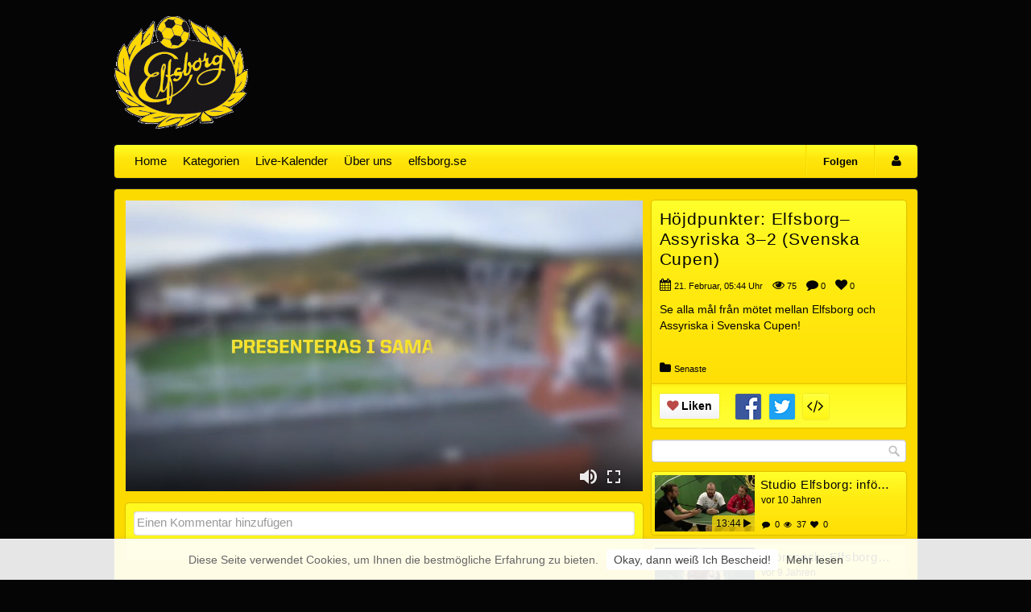

--- FILE ---
content_type: text/html; charset=utf-8
request_url: https://elfsborgplay.solidtango.com/video/160220-20high-20ife-20aff?locale=de
body_size: 13155
content:
<!DOCTYPE html><html xmlns="http://www.w3.org/1999/xhtml" xmlns:og="http://ogp.me/ns#" lang="de" xml:lang="de"><head><meta charset="utf-8" /><meta http-equiv="X-UA-Compatible" content="IE=Edge,chrome=1" /><meta name="viewport" content="width=device-width, initial-scale=1.0, user-scalable=no" /><link rel="icon" href="/assets/favicon-3a3a9308183daee04e45ce8005b6d22b057269fba620ed280b6d4d960341e195.ico" type="image/vnd.microsoft.icon" /><link rel="shortcut icon" href="/assets/favicon-3a3a9308183daee04e45ce8005b6d22b057269fba620ed280b6d4d960341e195.ico" /><link href="https://elfsborgplay.solidtango.com/feed.xml" type="application/rss+xml" rel="alternate" title="IF Elfsborg RSS Feed" /><meta name="msapplication-TileColor" content="Elfsborg Play" /><meta name="msapplication-TileImage" content="/assets/solidtango_logo@2x-a2fc53d442793d94df1f7a6844ce1f1a85f78bb66075aa1377bddcb21880b49c.png" /><script>window.current_locale = 'de';</script><meta property="fb:app_id" content="397552990265211" /><meta property="og:title" content="Höjdpunkter: Elfsborg–Assyriska 3–2 (Svenska Cupen)" /><meta property="og:type" content="video.other" /><meta property="og:url" content="http://elfsborgplay.se/video/160220-20high-20ife-20aff" /><meta property="og:image" content="https://edg02-prd-se-ixn.solidtango.com/cache/thumbnail/crop1280x720/thumb_r3phda1i_018.jpg?cb=605801254f9fd58aa2d5b786471c49da" /><meta property="og:image:secure_url" content="https://edg02-prd-se-ixn.solidtango.com/cache/thumbnail/crop1280x720/thumb_r3phda1i_018.jpg?cb=605801254f9fd58aa2d5b786471c49da" /><meta property="og:image:width" content="1200" /><meta property="og:image:height" content="627" /><meta property="og:site_name" content="Elfsborg Play" /><meta property="og:description" content="Se alla mål från mötet mellan Elfsborg och Assyriska i Svenska Cupen! " /><meta property="video:duration" content="126" /><meta property="video:release_date" content="2016-02-21T11:44:00+01:00" /><meta property="og:locale" content="sv_SE" /><meta property="og:video:width" content="1280" /><meta property="og:video:height" content="720" /><meta property="og:video:type" content="application/x-shockwave-flash" /><meta property="og:video" content="http://elfsborgplay.solidtango.com/assets/solid_player/bin-release/solid_player-8ac24443094237aa23fad6d4594089463b8713e03a3f522017cb781a1218d166.swf?autoPlay=true&amp;commercials=true&amp;id=r3phda1i&amp;linkBack=true&amp;playRelated=true&amp;s_type=3&amp;splash=false" /><meta property="og:video:secure_url" content="https://elfsborgplay.solidtango.com/assets/solid_player/bin-release/solid_player-8ac24443094237aa23fad6d4594089463b8713e03a3f522017cb781a1218d166.swf?autoPlay=true&amp;commercials=true&amp;id=r3phda1i&amp;linkBack=true&amp;playRelated=true&amp;s_type=3&amp;secure=true&amp;splash=false" /><meta name="twitter:card" content="player" /><meta name="twitter:title" content="Höjdpunkter: Elfsborg–Assyriska 3–2 (Svenska Cupen)" /><meta name="twitter:description" content="Se alla mål från mötet mellan Elfsborg och Assyriska i Svenska Cupen! " /><meta name="twitter:image" content="https://edg02-prd-se-ixn.solidtango.com/cache/thumbnail/crop1280x720/thumb_r3phda1i_018.jpg?cb=605801254f9fd58aa2d5b786471c49da" /><meta name="twitter:player" content="https://elfsborgplay.solidtango.com/widgets/embed/r3phda1i?auto_play=true" /><meta name="twitter:player:width" content="480" /><meta name="twitter:player:height" content="270" /><title>Höjdpunkter: Elfsborg–Assyriska 3–2 (Svenska Cupen)</title><meta name="description" content="Se alla mål från mötet mellan Elfsborg och Assyriska i Svenska Cupen!" /><link rel="alternate" type="text/xml+oembed" href="https://elfsborgplay.solidtango.com/api/v1/oembed_video?url=https%3A%2F%2Felfsborgplay.solidtango.com%2Fvideo%2F160220-20high-20ife-20aff" title="oEmbed Link" /><meta name="csrf-param" content="authenticity_token" />
<meta name="csrf-token" content="eHCNPVvhFOaiOYyYLhDmbb+JD51VlVd7M1AV5sQRScDQ1k4VquPsJx4aPSSJnRe9mpnaYIjUTTWltYpH4Qvp5A==" /><!--Le HTML5 shim, for IE6-8 support of HTML elements--><!--[if lt IE 9]><script src="//cdnjs.cloudflare.com/ajax/libs/html5shiv/3.7.3/html5shiv.min.js"></script><![endif]--><link rel="stylesheet" media="all" href="/assets/front-357c27198718f118820c515f30bbd0e864cec91ff8aec85f02a9499a37da80cf.css" /><link rel="stylesheet" media="screen" href="/user_styles/eb1f61a9-dd72-4d38-8c56-5caec95faf36.css" /><!--[if IE]><style type="text/css">#carousel .carousel-feature .carousel-caption {bottom: 0;}</style><![endif]--><link href="/assets/apple-touch-icon-144x144-5b15d2b0e37bfa735d7a059befbf2efbe3e544574857a9b9753d1218fad9cdba.png" rel="apple-touch-icon-precomposed" sizes="144x144" /><link href="/assets/apple-touch-icon-114x114-9671a535851e8b9fe3ba77fc0cc536cecb8c05b948ba6573d5bf423e5a9f1d33.png" rel="apple-touch-icon-precomposed" sizes="114x114" /><link href="/assets/apple-touch-icon-72x72-fc5a3e886ab271e392f59c456942e92463decfbc4b16446c7d3cb9c01c8d9071.png" rel="apple-touch-icon-precomposed" sizes="72x72" /><link href="/assets/apple-touch-icon-eaaa9ef38cc8b0b0c46c06d3018d0ad187437ddd7ed2540beb37480dd2ebccb9.png" rel="apple-touch-icon-precomposed" /><link href="https://fonts.googleapis.com/icon?family=Material+Icons" rel="stylesheet" /></head><body data-rid="1ae7e011-ab4e-40eb-8b82-0cd2b603140c" data-sid="5a050371182334ea50d56f3011d35ece" data-uid=""><script type="text/javascript" src="https://www.gstatic.com/cv/js/sender/v1/cast_sender.js?loadCastFramework=1"></script><svg style="position:absolute;width:0;height:0" baseProfile="tiny" xmlns="http://www.w3.org/2000/svg" viewBox="0 0 216 96" overflow="hidden"><g id="stp-play-to-pause"><path d="M4 3v18l16-9zM196 3h6v18h-6zM206 3h6v18h-6zM44 13l-16 8V3l16 8zM68 14l-16 7V3l16 7v4zm-5.7-6.5l-.4-.2v9.3l.4-.2V7.5zM92 15l-16 6V3l16 5v7zm-5.7-8.8l-.8-.2v11.4l.8-.3V6.2zM116 16l-16 5V3l16 5v8zm-5.7-9.8l-1.2-.4v12.3l1.2-.4V6.2zM140 17l-16 4V3l16 4v10zm-5.7-11.4L132 5l.1 14 2.3-.6-.1-12.8zM164 18l-16 3V3l16 3v12zm-5.9-13.1l-2.9-.5v15.3l2.9-.5V4.9zM188 19l-16 2V3l16 2v14zm-6.2-14.8l-3.6-.5v16.5l3.6-.5V4.2z"/></g><g id="stp-play-to-stop"><path d="M4 27v18l16-9zM196 28h16v16h-16zM44 37.5L28 45V27l16 7.5zM52 45V27l16 6v6l-16 6zM76 45V27l16 4.5v9L76 45zM100 45V27l16 3v12l-16 3zM124 45V27l16 1.6v14.9L124 45zM148 45V27l16 .8v16.4l-16 .8zM172 44V28l16 .4v15.2l-16 .4z"/></g><g id="stp-volume"><path id="polygon1_4_" d="M13 50.9l-6 5H2v8h5l6 5z"/><path d="M15.5 50.9v2.6h.2c2.4 0 4.3 2.9 4.3 6.4s-2 6.4-4.3 6.4h-.2v2.6c4.1 0 7.5-4 7.5-9s-3.4-9-7.5-9z"/><path d="M15.1 55.9l-.1 8h.1c1.5 0 2.7-1.8 2.7-4s-1.2-4-2.7-4z"/><path id="polygon1_1_" d="M37 50.9l-6 5h-5v8h5l6 5z"/><path d="M39.1 55.9l-.1 8h.1c1.5 0 2.7-1.8 2.7-4s-1.2-4-2.7-4zM65.5 61.8c.2-.6.3-1.2.3-1.9 0-2.2-1.2-4-2.7-4H63v2.9l2.5 3z"/><path d="M68 59.9c0 1.4-.3 2.8-.9 3.8l1.9 2.2c1.2-1.6 2-3.7 2-6.1 0-5-3.4-9-7.5-9v2.6h.2c2.3.1 4.3 3 4.3 6.5zM64 66.2H63.4v2.7c.8 0 1.6-.2 2.4-.5L64 66.2z"/><g><path d="M55 55.9h-5v8h5l6 5v-6.2l-5.8-6.9zM61 50.9l-2.7 2.3 2.7 3.2z"/><path d="M69.5 69.7l-16-19L52 52l3.2 3.8 5.8 6.9 7 8.3z"/></g></g><g id="stp-airplay"><path d="M77 70.2l7-7 7 7z"/><path d="M74 53v13.2h4.4l2.2-2H76v-9h16v9h-4.1l2.1 2h4V53z"/></g><g id="stp-chromecast"><path d="M98 65.2v2.7h2.7c.1-1.5-1.1-2.7-2.7-2.7zM98 61.5v1.9c2.6.1 4.6 2.2 4.6 4.6h1.8c0-3.6-2.8-6.5-6.4-6.5z"/><path d="M98 57.7v1.9c4.6.2 8.2 3.8 8 8.3h2c0-5.6-4.5-10.2-10-10.2z"/><path d="M98 55.9h2v-2h16v12h-6v2h8v-16H98z"/></g><g id="stp-fullscreen"><path d="M140 52v6h-2v-4h-4v-2zM140 68h-6v-2h4v-4h2zM124 68v-6h2v4h4v2zM124 52h6v2h-4v4h-2zM165 51v6h-2v-4h-4v-2zM165 69h-6v-2h4v-4h2zM147 69v-6h2v4h4v2zM147 51h6v2h-4v4h-2z"/></g><g id="stp-resize"><path d="M170 53h20v14h-20V53zm2 12h16V55h-16v10z"/><path d="M186 63h-6l6-6z"/></g><path d="M210.9 59.9c0-.3 0-.6-.1-.9l2.2-2-1.8-3.2-2.8.8c-.5-.4-1.1-.8-1.7-1l-.8-2.7h-3.7l-.7 2.8c-.6.2-1.1.5-1.7 1l-2.8-.8-1.8 3.2 2.2 2c-.2.2-.2.5-.2.8s0 .6.1.9l-2.2 2L197 66l2.8-.8c.5.4 1.1.8 1.7 1l.7 2.8h3.7l.7-2.8c.6-.2 1.2-.6 1.7-1l2.8.8 1.8-3.2-2.2-2c.2-.3.2-.6.2-.9zm-6.8 2.9c-1.7 0-3-1.4-3-3s1.4-3 3-3 3 1.4 3 3-1.3 3-3 3z" id="stp-player-settings"/><path d="M4 75v18l16-9z" id="stp-play"/><g id="stp-pause"><path d="M28 75h6v18h-6zM38 75h6v18h-6z"/></g><path d="M52 76h16v16H52z" id="stp-stop"/><path d="M75 77v14h18V77H75zm6 6h10v2H81v-2zm-4 0h2v2h-2v-2zm0 6v-2h9v2h-9zm11 0v-2h3v2h-3z" id="stp-subtitles"/><g id="stp-hd-badge"><path d="M108.2 73H97.8c-1 0-1.8.8-1.8 1.8v7.3c0 1 .8 1.8 1.8 1.8h10.3c1 0 1.8-.8 1.8-1.8v-7.3c.1-1-.7-1.8-1.7-1.8z"/><path fill="#E42E26" d="M109.2 72H98.8c-1 0-1.8.8-1.8 1.8v7.3c0 1 .8 1.8 1.8 1.8h10.3c1 0 1.8-.8 1.8-1.8v-7.3c.1-1-.7-1.8-1.7-1.8z"/><path d="M102 75.7v2.1h-2v-2.1h-1v5h1v-2.1h2v2.1h1v-5zM107 76.4h1V80h-1zM105 76.4h2v-.7h-3v5h3V80h-2z"/><path fill="#FFF" d="M103 75v2.1h-2V75h-1v5h1v-2.1h2V80h1v-5z"/><g fill="#FFF"><path d="M108 75.7h1v3.6h-1zM106 75.7h2V75h-3v5h3v-.7h-2z"/></g></g></svg><div class="container wrapper"><div class="navbar navbar-fixed-top custom-navbar mobile-nav navbar-styles hidden-desktop"><div class="navbar-inner theme-color-gradient theme-color-border"><a class="btn btn-navbar theme-color-gradient" data-toggle="collapse" data-target=".nav-collapse"><span class="icon-bar"></span><span class="icon-bar"></span><span class="icon-bar"></span></a><p class="navbar-text pull-right menu-text-color" style="margin: -2px 5px 0 0">Menü</p><a class="brand" href="/">Elfsborg Play</a><div class="nav-collapse"><ul class="nav" role="menu"><li class="menu-home" id="mobile-menu-home"><a href="/">Home</a></li><li class="menu-categories" id="mobile-menu-categories"><a href="/categories">Kategorien</a></li><li class="menu-live" id="mobile-menu-live"><a href="/live">Live-Kalender</a></li><li class="menu-about-us" id="mobile-menu-about-us"><a href="/contact">Über uns</a></li><li class="menu-custom-link" id="mobile-menu-custom-link"><a target="_blank" href="http://www.elfsborg.se">elfsborg.se</a></li><li id="mobile-follow-button" class="menu-follow" style="display: block"><a class="rounded-right" href="/auth/login" data-remote="true" data-info=""><strong>Folgen</strong></a></li></ul><ul class="nav pull-right"><li><a data-remote="true" href="/auth/login"><i class="icon-user menu-text-color"></i><span>&nbsp;</span>Anmelden</a></li></ul></div></div></div><div class="visible-phone" style="height: 52px"></div><div class="row-fluid" id="top-l-wrapper"><div class="span12"><div class="logo"><img src="https://edg02-prd-se-ixn.solidtango.com/cache/media_file/resize1280x720/423b618c-8621-465e-853b-749012590e04.gif?cb=ff6df3efb9efbc01ce645f979b21c64e" alt="423b618c 8621 465e 853b 749012590e04" /></div></div></div><div class="row-fluid visible-desktop" id="top-m-wrapper"><div class="span12"><div class="navbar navbar-styles main-menu"><div class="navbar-inner theme-color-gradient"><ul class="nav" role="menu"><li class="menu-home" id="main-menu-home"><a class="menu-link-color" href="/">Home</a></li><li class="menu-categories" id="main-menu-categories"><a href="/categories">Kategorien</a></li><li class="menu-live" id="main-menu-live"><a href="/live">Live-Kalender</a></li><li class="menu-about-us" id="main-menu-about-us"><a href="/contact">Über uns</a></li><li class="menu-custom-link" id="main-menu-custom-link"><a target="_blank" href="http://www.elfsborg.se">elfsborg.se</a></li></ul><ul class="nav pull-right s-tooltip" data-original-title="Anmelden" data-placement="top"><li class="menu-text-color"><a class="rounded-right" href="/auth/login" data-remote="true" style="padding: 10px 20px 10px;" data-info=""><i class="icon-user menu-text-color"></i></a></li></ul><ul class="nav pull-right menu-follow-wrapper"><li class="divider-vertical vertical-menu-divider" style="margin: 0"></li><li id="follow-button" class="menu-follow"><a class="rounded-right" href="/auth/login" data-remote="true" style="padding: 10px 20px 10px;" data-info=""><small class="text menu-text-color"><strong>Folgen</strong></small></a></li><li class="divider-vertical vertical-menu-divider" style="margin: 0"></li></ul></div></div></div></div><style type="text/css">.comment-login .well{
  margin-bottom: 0;
}</style><div class="spacer visible-desktop"></div><div id="main-container" class="content-background-color body-shadow no-margin-top rounded-top" itemprop="video" itemscope="itemscope" itemtype="http://schema.org/VideoObject"><div class="row-fluid"><div class="span12"><div class="row-fluid" id="main-row"><div id="videoplayer-wrapper" class="span8"><div id="videoplayer"><div id="videoplayer-container" class="video-player"><video id="shaka-video" width="100%" x-webkit-airplay="allow" webkit-playsinline="true" playsinline="true"></video><div class="ads-overlay"><div class="ads-click-overlay"></div><div class="controls"><div class="text">Werbung<div class="ad-count"></div></div><button class="player-btn volume-button" tabindex="2" aria-label="Volumen" title="Volumen" role="button"><div class="volume-icon icon"><div class="slider"><svg xmlns="http://www.w3.org/2000/svg" width="72" height="24" viewbox="0 48 72 24" class="svg-icons video stp-volume"><use xlink:href='#stp-volume' /></svg></div></div></button><button class="player-btn fullscreen-button" tabindex="7" aria-label="Vollbild" title="Vollbild" role="button"><div class="fullscreen-icon icon"><div class="slider"><svg xmlns="http://www.w3.org/2000/svg" width="48" height="24" viewbox="120 48 48 24" class="svg-icons video stp-fullscreen"><use xlink:href='#stp-fullscreen' /></svg></div></div></button></div></div><div class="logo-wrapper"><div class="vertical-align-wrapper"><div id="playerLogotype"><a class="img" href="http://www.elfsborg.se" style="background-image: url(https://edg01-prd-se-ixn.solidtango.com/cache/media_file/resize400x400/423b618c-8621-465e-853b-749012590e04.gif?cb=ff6df3efb9efbc01ce645f979b21c64e)" target="_blank"></a></div></div></div><div id="video-poster" style="display: none; width: 100%; height: 100%; position: absolute; pointer-events: none; background: url(https://edg02-prd-se-ixn.solidtango.com/cache/thumbnail/carousel/thumb_r3phda1i_018.jpg?cb=605801254f9fd58aa2d5b786471c49da) center center no-repeat; background-size: cover"></div><div id="chromecastOverlay"><div class="centered-outer"><div class="centered-table"><div class="centered-table-cell"><div class="centered-element"><div class="icon"><svg xmlns="http://www.w3.org/2000/svg" width="92" height="92" viewbox="96 48 24 24" class="svg-icons video stp-chromecast"><use xlink:href='#stp-chromecast' /></svg></div></div></div></div></div></div><div id="video-controls-bar" style="opacity: 0" class="no-touch"><div class="center-controls"><div class="button-wrapper"><button class="center-btn material-icons center-replay" data-amount="5" style="padding-left: 10%" tabindex="8" aria_label="5 Sekunden zurückspringen " title="Zurückspringen ">replay_5</button><div class="middle-button"><button class="center-playpause" tabindex="9" aria_label="Wiedergabe umschalten" title="Play/Pause"><div class="center-btn center-play material-icons">play_arrow</div><div class="center-btn center-pause material-icons">pause_arrow</div></button><div class="skipptext"></div></div><button class="center-btn material-icons center-forward" data-amount="5" style="padding-right: 10%" tabindex="10" aria_label="5 Sekunden überspringen" title="Weiter">forward_5</button></div></div><div class="controls-outer"><div class="gradient-bg bottom"></div><div class="scrubber-wrapper"><div class="timeTooltip"><div class="textWrapper"></div></div><div class="video-progress-bar"></div></div><div class="controls-wrapper"><div class="btns-wrapper align-left"><div class="spacer"></div><button class="player-btn play-to-pause-button" tabindex="1" aria-label="Wiedergabe umschalten" title="Play/Pause" role="button"><div class="play-to-pause-icon icon"><div class="slider"><svg xmlns="http://www.w3.org/2000/svg" width="216" height="24" viewbox="0 0 216 24" class="svg-icons video stp-play-to-pause"><use xlink:href='#stp-play-to-pause' /></svg></div></div></button><div class="volume-button-slider" style=""><button class="player-btn volume-button" tabindex="2" aria-label="Volumen" title="Volumen" role="button"><div class="volume-icon icon"><div class="slider"><svg xmlns="http://www.w3.org/2000/svg" width="72" height="24" viewbox="0 48 72 24" class="svg-icons video stp-volume"><use xlink:href='#stp-volume' /></svg></div></div></button><div class="player-slider volumeslider"><input class="slider" type="range" min="0" max="100" value="100" step="1" /></div></div><div class="player-text time"><span class="liveBadge">LIVE</span><span class="currentTimeText">00:00</span><span class="divider">/</span><span class="durationText">00:00</span></div></div><div class="btns-wrapper align-right"><div class="subtitles-button-wrapper"><button class="player-btn subtitles-button" tabindex="3" aria-label="Untertitel" title="Untertitel" role="button"><div class="subtitles-icon icon"><div class="slider"><svg xmlns="http://www.w3.org/2000/svg" width="24" height="24" viewbox="72 72 24 24" class="svg-icons video stp-subtitles"><use xlink:href='#stp-subtitles' /></svg></div></div></button><div class="window"></div></div><div class="settings-button-wrapper"><button class="player-btn player-settings-button" tabindex="4" aria-label="Optionen" title="Optionen" role="button"><div class="player-settings-icon icon"><div class="slider"><svg xmlns="http://www.w3.org/2000/svg" width="24" height="24" viewbox="192 48 24 24" class="svg-icons video stp-player-settings"><use xlink:href='#stp-player-settings' /></svg></div></div></button><div class="hd-icon"><svg xmlns="http://www.w3.org/2000/svg" width="15" height="12" viewbox="96 72 15 12" class="svg-icons video stp-hd-badge"><use xlink:href='#stp-hd-badge' /></svg></div><div class="window"></div></div><button class="player-btn chromecast-button" tabindex="5" aria-label="Chromecast" title="Chromecast" role="button"><div class="chromecast-icon icon"><div class="slider"><svg xmlns="http://www.w3.org/2000/svg" width="24" height="24" viewbox="96 48 24 24" class="svg-icons video stp-chromecast"><use xlink:href='#stp-chromecast' /></svg></div></div></button><button class="player-btn airplay-button" tabindex="5" aria-label="Airplay" title="Airplay" role="button"><div class="airplay-icon icon"><div class="slider"><svg xmlns="http://www.w3.org/2000/svg" width="24" height="24" viewbox="72 48 24 24" class="svg-icons video stp-airplay"><use xlink:href='#stp-airplay' /></svg></div></div></button><button class="player-btn resize-button" tabindex="6" aria-label="Größe ändern" title="Größe ändern" role="button"><div class="resize-icon icon"><div class="slider"><svg xmlns="http://www.w3.org/2000/svg" width="24" height="24" viewbox="168 48 24 24" class="svg-icons video stp-resize"><use xlink:href='#stp-resize' /></svg></div></div></button><button class="player-btn fullscreen-button" tabindex="7" aria-label="Vollbild" title="Vollbild" role="button"><div class="fullscreen-icon icon"><div class="slider"><svg xmlns="http://www.w3.org/2000/svg" width="48" height="24" viewbox="120 48 48 24" class="svg-icons video stp-fullscreen"><use xlink:href='#stp-fullscreen' /></svg></div></div></button><div class="spacer"></div></div></div></div></div><div id="adcontainer" class="adcontainer" data-ad-text="Werbung" style="visibility: hidden"><div class="adsCountdown" style="display: none"><div class="adsProgress" style="width: 0%"></div><div class="inner"></div><div class="controls" style="position: absolute; bottom: 7px; right: 7px; pointer-events: all"><button class="player-btn volume-button" tabindex="2" aria-label="Volumen" title="Volumen" role="button"><div class="volume-icon icon"><div class="slider"><svg xmlns="http://www.w3.org/2000/svg" width="72" height="24" viewbox="0 48 72 24" class="svg-icons video stp-volume"><use xlink:href='#stp-volume' /></svg></div></div></button><button class="player-btn fullscreen-button" tabindex="7" aria-label="Vollbild" title="Vollbild" role="button"><div class="fullscreen-icon icon"><div class="slider"><svg xmlns="http://www.w3.org/2000/svg" width="48" height="24" viewbox="120 48 48 24" class="svg-icons video stp-fullscreen"><use xlink:href='#stp-fullscreen' /></svg></div></div></button></div></div></div><div class="play-icon overlay solidtango" id="playOverlay" style="display: none"></div><div id="preloadOverlay" style="display: block"></div><div class="playerLoading spinner"><div class="sk-spinner sk-spinner-three-bounce"><div class="sk-bounce1"></div><div class="sk-bounce2"></div><div class="sk-bounce3"></div></div></div><div id="relatedVideos"><div class="related-rows-wrapper"><div class="related-video-row"><div class="related-video-item-wrapper"><script></script><a class="related-video-item" target="_self" href="http://elfsborgplay.se/video/160220-20high-20ife-20aff"><div class="image" style="background-image: url(https://edg02-prd-se-ixn.solidtango.com/cache/thumbnail/carousel/thumb_r3phda1i_018.jpg?cb=605801254f9fd58aa2d5b786471c49da)"></div><div class="title-wrapper"><div class="title">Höjdpunkter: Elfsborg–Assyriska 3–2 (Svenska Cupen)</div></div><div class="time-wrapper"><div class="time">02:06<i class="icon-undo"></i></div></div></a></div><div class="related-video-item-wrapper"><script></script><a class="related-video-item" target="_self" href="http://elfsborgplay.se/video/infor-ifk-varnamo-if-elfsborg-i-svenska-cupen"><div class="image" style="background-image: url(https://edg02-prd-se-ixn.solidtango.com/cache/thumbnail/carousel/thumb_uewvclbn_014.jpg?cb=ba08498c7b486c4279dc90c4b5a6e5b8)"></div><div class="title-wrapper"><div class="title">Inför IFK Värnamo – IF Elfsborg i svenska cupen</div></div><div class="time-wrapper"><div class="time">06:34<i class="icon-play"></i></div></div></a></div><div class="related-video-item-wrapper"><script></script><a class="related-video-item" target="_self" href="http://elfsborgplay.se/video/160220-high-ife-aff"><div class="image" style="background-image: url(https://edg02-prd-se-ixn.solidtango.com/cache/thumbnail/carousel/c71563a3-69fa-4f23-aed7-cdefe53f8bde.jpg?cb=768dc72a294ccfef841ff8a04a221d77)"></div><div class="title-wrapper"><div class="title">Highlights: Elfsborg–Assyriska (Svenska Cupen)</div></div><div class="time-wrapper"><div class="time">02:06<i class="icon-play"></i></div></div></a></div></div><div class="related-video-row"><div class="related-video-item-wrapper"><script></script><a class="related-video-item" target="_self" href="http://elfsborgplay.se/video/inforsnack-elfsborg-hammarby-svenska-cupen"><div class="image" style="background-image: url(https://edg02-prd-se-ixn.solidtango.com/cache/thumbnail/carousel/thumb_yi1xnv2j_006.jpg?cb=1fb60062aa11650b15a2e8357a0672ff)"></div><div class="title-wrapper"><div class="title">Införsnack: Elfsborg–Hammarby (Svenska Cupen)</div></div><div class="time-wrapper"><div class="time">08:30<i class="icon-play"></i></div></div></a></div><div class="related-video-item-wrapper"><script></script><a class="related-video-item" target="_self" href="http://elfsborgplay.se/video/infor-20svenska-20cupen-20elfsborg-20-20assyriska"><div class="image" style="background-image: url(https://edg02-prd-se-ixn.solidtango.com/cache/thumbnail/carousel/thumb_4ql5mpxr_008.jpg?cb=4a40ea00fb4c5c4bb631ac354c5a4146)"></div><div class="title-wrapper"><div class="title">Studio Elfsborg: inför Elfsborg–Assyriska i Svenska Cupen</div></div><div class="time-wrapper"><div class="time">13:44<i class="icon-play"></i></div></div></a></div><div class="related-video-item-wrapper"><script></script><a class="related-video-item" target="_self" href="http://elfsborgplay.se/video/eftersnack-20ife-20assyriska"><div class="image" style="background-image: url(https://edg02-prd-se-ixn.solidtango.com/cache/thumbnail/carousel/thumb_r3mcay79_008.jpg?cb=0c2d9326ef0df7d086bb62e051da3ed7)"></div><div class="title-wrapper"><div class="title">Eftersnack: Elfsborg–Assyriska</div></div><div class="time-wrapper"><div class="time">06:28<i class="icon-play"></i></div></div></a></div></div><div class="related-video-row"><div class="related-video-item-wrapper"><script></script><a class="related-video-item" target="_self" href="http://elfsborgplay.se/video/infor-svenska-cupen-elfsborg-assyriska"><div class="image" style="background-image: url(https://edg02-prd-se-ixn.solidtango.com/cache/thumbnail/carousel/219110f2-e430-4c9a-85dd-2b88c71db9ac.jpg?cb=6bba4e497efb2b6d7fe43d8f5b3a879b)"></div><div class="title-wrapper"><div class="title">Inför Svenska Cupen Elfsborg - Assyriska</div></div><div class="time-wrapper"><div class="time">13:44<i class="icon-play"></i></div></div></a></div><div class="related-video-item-wrapper"><script></script><a class="related-video-item" target="_self" href="http://elfsborgplay.se/video/studio-elfsborg-infor-elfsborg-kalmar"><div class="image" style="background-image: url(https://edg02-prd-se-ixn.solidtango.com/cache/thumbnail/carousel/thumb_yg7otr4a_014.jpg?cb=9748c28a7a5c9ab7a7a61bc9b0686333)"></div><div class="title-wrapper"><div class="title">Inför IF Elfsborg – Kalmar FF i Svenska Cupen</div></div><div class="time-wrapper"><div class="time">08:54<i class="icon-play"></i></div></div></a></div><div class="related-video-item-wrapper"><script></script><a class="related-video-item" target="_self" href="http://elfsborgplay.se/video/inforsnack-elfsborg-brommapojkarna-kvartsfinal-svenska-cupen"><div class="image" style="background-image: url(https://edg02-prd-se-ixn.solidtango.com/cache/thumbnail/carousel/thumb_bjv8aoq0_019.jpg?cb=ca3cb5401d695b63d0f1e259952f3140)"></div><div class="title-wrapper"><div class="title">Införsnack: Elfsborg–Brommapojkarna (kvartsfinal Svenska Cupen)</div></div><div class="time-wrapper"><div class="time">09:35<i class="icon-play"></i></div></div></a></div></div></div></div></div></div><script>var player_interface;</script><style type="text/css">*:focus-visible {
  box-shadow: 0 0 0 2px rgba(27,127,204,.8) !important;
}</style></div><div class="span4 right-sidebar sidebar pull-right" id="sidebar-wrapper"><div class="row-fluid" id="video-info-wrapper"><div class="span12"><div id="main-content" class="content content-color-gradient padding rounded-top content-shadow" role="main"><header id="video-info-header"><h1 class="no-margin-top" itemprop="name" style="line-height: 1.2em;">Höjdpunkter: Elfsborg–Assyriska 3–2 (Svenska Cupen)</h1><meta itemprop="duration" content="PT2M6S" /><meta itemprop="thumbnail" content="https://edg02-prd-se-ixn.solidtango.com/cache/thumbnail/resize1280x720/thumb_r3phda1i_018.jpg?cb=605801254f9fd58aa2d5b786471c49da" /><meta itemprop="thumbnailUrl" content="https://edg02-prd-se-ixn.solidtango.com/cache/thumbnail/resize1280x720/thumb_r3phda1i_018.jpg?cb=605801254f9fd58aa2d5b786471c49da" /><meta itemprop="uploadDate" content="2016-02-21T05:44:00-05:00" /></header><div><span style="margin: 0 12px 0 0; display: inline-block; width: auto" class="icon-wrapper published "><i class=" icon-calendar s-tooltip" data-original-title="Veröffentlicht" data-placement="top" style="display: inline-block; width: 15px; text-align: center; "></i><span class="icon-text" style="padding: 1px 0 0 3px">21. Februar, 05:44 Uhr</span></span><span style="margin: 0 12px 0 0; display: inline-block; width: auto" class="icon-wrapper views "><i class=" icon-eye-open s-tooltip" data-original-title="Views" data-placement="top" style="display: inline-block; width: 15px; text-align: center; "></i><span class="icon-text" style="padding: 1px 0 0 3px">75</span></span><span style="margin: 0 12px 0 0; display: inline-block; width: auto" class="icon-wrapper comments "><i class=" icon-comment s-tooltip" data-original-title="Kommentare" data-placement="top" style="display: inline-block; width: 15px; text-align: center; "></i><span class="icon-text" style="padding: 1px 0 0 3px">0</span></span><span style="margin: 0 12px 0 0; display: inline-block; width: auto" class="icon-wrapper likes "><i class=" icon-heart s-tooltip" data-original-title="Likes" data-placement="top" style="display: inline-block; width: 15px; text-align: center; "></i><span class="icon-text" style="padding: 1px 0 0 3px">0</span></span></div><div id="info"><div id="description-wrapper"><div id="description" itemprop="description"><p>Se alla mål från mötet mellan Elfsborg och Assyriska i Svenska Cupen! </p></div></div><div class="read-more"><div class="more"><small>Mehr lesen</small></div><div class="less" style="display: none"><i class="icon-double-angle-up"></i></div></div></div><div style="margin: 10px 0 0 0"><span style="margin: 0 12px 0 0; display: inline-block; width: auto" class="icon-wrapper category "><i class=" icon-folder-close s-tooltip" data-original-title="Kategorie" data-placement="top" style="display: inline-block; width: 15px; text-align: center; "></i><a href="/categories/senaste" class="icon-text" style="padding: 1px 0 0 3px" target="_self">Senaste</a></span></div></div><div class="content content-color-gradient-inverse padding rounded-bottom content-shadow"><div id="social"><a class="user-login-toggle btn like-button content-icon-shadow" data-info="Sie müssen angemeldet sein, um zu liken" data-remote="true" href="/auth/login"><div class="text"><i class="icon-heart"></i> Liken</div></a><a class="fb-share content-icon-shadow social-button" data-url="http://elfsborgplay.se/video/160220-20high-20ife-20aff" href="javascript:void(0)"><div class="fb-icon-32x32 s-tooltip" align="right" data-original-title="Teilen"></div></a><a class="twitter-share content-icon-shadow social-button" href="javascript:void(0)" data-url="http://elfsborgplay.se/video/160220-20high-20ife-20aff" data-via="solidtango" data-text="Höjdpunkter: Elfsborg–Assyriska 3–2 (Svenska Cupen)" data-lang="sv"><div class="twitter-icon-32x32 s-tooltip" align="right" data-original-title="Tweet"></div></a><a id="embed-button" class="embed-button content-icon-shadow s-tooltip social-button" data-original-title="Verankert" href="#"><i class="icon-code"></i></a><div id="embed-modal" class="hide solidtango-box"><div class="s-content"><div class="top"><small><div class="s-28x28" style="margin-top: -2px; margin-left: -1px; float: left"></div><p style="font-weight: 200; margin-left: 6px; margin-top: 7px; line-height: 10px; float: left; font-size: 14px">Verankert</p></small><a id="close_button" href="#" style="position: absolute; top: 0; right: 0" onclick="javascript:$.fancybox.close();return false;" target="page"><i class="icon-remove"></i></a></div><div class="row-fluid"><div class="span12"><div id="link_widget" class="padding"><span class="settings"><div class="row-fluid"><div class="span4"><label for="embed_width">Breite</label><input class="width span12 reserve-keyboard-on-focus" type="number" value="320" /></div><div class="span4"><label for="embed_height">Höhe</label><input class="height span12 reserve-keyboard-on-focus" type="number" value="180" /></div><div class="span4"><label for="embed_lock_ratio">Verhältnis 16:9 festlegen</label><input class="lock_ratio reserve-keyboard-on-focus" type="checkbox" checked="checked" style="margin-bottom: 10px; height: 30px; margin-top: 0" /></div></div></span><div class="row-fluid"><div class="span12"><textarea class="output span12 reserve-keyboard-on-focus span12" rows="3" data-element="iframe" data-src="https://elfsborgplay.solidtango.com/widgets/embed/r3phda1i" data-width="320" data-height="180" style="margin-bottom: 0; word-break: break-all"></textarea></div></div></div></div></div></div></div><div class="clear"></div></div></div></div></div><div class="row-fluid"><form class="form-search" style="margin: 0 0 12px 0" action="/search" accept-charset="UTF-8" method="get"><input name="utf8" type="hidden" value="&#x2713;" /><input type="search" name="query" id="video_query" class="search-query-smaller span12 reserve-keyboard-on-focus" autocomplete="off" /></form></div><div class="row-fluid"><ul class="thumbnails related-videos span12" id="related-videos" style="margin-left: 0; margin-bottom: 0"><li class="span12" id="media_object_4ql5mpxr"><a class="thumbnail video-item content-color-gradient span12 rounded" href="/video/infor-20svenska-20cupen-20elfsborg-20-20assyriska"><div class="video-item-left"><div class="video-item-time2"><span class="text">13:44</span><i class="icon-play"></i></div><img style="width: 100%; height: auto" src="https://edg02-prd-de-ixn.solidtango.com/cache/thumbnail/thumb/thumb_4ql5mpxr_008.jpg?cb=4a40ea00fb4c5c4bb631ac354c5a4146" alt="Thumb 4ql5mpxr 008" /></div><div class="caption video-item-right"><div class="caption-inner"><h3 class="title">Studio Elfsborg: inför Elfsborg–Assyriska i Svenska Cupen</h3><p class="date content-text-color-muted"><span data-livestamp="1455892740"></span></p><p class="description">Studio Elfsborg inför Elfsborg–Assyriska i Svenska Cupen med Magnus Hellman Driessen, Nemanja &quot;Mance&quot; Miljanovic, Liridon Gashi och Simon Lundevall. </p><div class="hidden-tablet" style="height: 20px;"></div><div class="icons" style="position: absolute;"><span id="payment_icon_4ql5mpxr"></span><span style="margin: 0 3px 0 0; display: inline-block; width: auto" class="icon-wrapper comments "><i class=" icon-comment s-tooltip" data-original-title="Kommentarer" data-placement="top" style="display: inline-block; width: 15px; text-align: center; "></i><span class="icon-text" style="padding: 1px 0 0 3px">0</span></span><span style="margin: 0 3px 0 0; display: inline-block; width: auto" class="icon-wrapper views "><i class=" icon-eye-open s-tooltip" data-original-title="Visningar" data-placement="top" style="display: inline-block; width: 15px; text-align: center; "></i><span class="icon-text" style="padding: 1px 0 0 3px">37</span></span><span style="margin: 0 3px 0 0; display: inline-block; width: auto" class="icon-wrapper likes "><i class=" icon-heart s-tooltip" data-original-title="Gillar" data-placement="top" style="display: inline-block; width: 15px; text-align: center; "></i><span class="icon-text" style="padding: 1px 0 0 3px">0</span></span></div></div></div></a></li><li class="span12" id="media_object_bjv8aoq0"><a class="thumbnail video-item content-color-gradient span12 rounded" href="/video/inforsnack-elfsborg-brommapojkarna-kvartsfinal-svenska-cupen"><div class="video-item-left"><div class="video-item-time2"><span class="text">09:35</span><i class="icon-play"></i></div><img style="width: 100%; height: auto" src="https://edg02-prd-se-ixn.solidtango.com/cache/thumbnail/thumb/thumb_bjv8aoq0_019.jpg?cb=ca3cb5401d695b63d0f1e259952f3140" alt="Thumb bjv8aoq0 019" /></div><div class="caption video-item-right"><div class="caption-inner"><h3 class="title">Införsnack: Elfsborg–Brommapojkarna (kvartsfinal Svenska Cupen)</h3><p class="date content-text-color-muted"><span data-livestamp="1489236960"></span></p><p class="description">Kolla in vad Janne Mian och Alex Dyer har att säga inför den stundande kvartsfinalen i Svenska Cupen på Borås Arena mot Brommapojkarna. </p><div class="hidden-tablet" style="height: 20px;"></div><div class="icons" style="position: absolute;"><span id="payment_icon_bjv8aoq0"></span><span style="margin: 0 3px 0 0; display: inline-block; width: auto" class="icon-wrapper comments "><i class=" icon-comment s-tooltip" data-original-title="Kommentare" data-placement="top" style="display: inline-block; width: 15px; text-align: center; "></i><span class="icon-text" style="padding: 1px 0 0 3px">0</span></span><span style="margin: 0 3px 0 0; display: inline-block; width: auto" class="icon-wrapper views "><i class=" icon-eye-open s-tooltip" data-original-title="Views" data-placement="top" style="display: inline-block; width: 15px; text-align: center; "></i><span class="icon-text" style="padding: 1px 0 0 3px">543</span></span><span style="margin: 0 3px 0 0; display: inline-block; width: auto" class="icon-wrapper likes "><i class=" icon-heart s-tooltip" data-original-title="Likes" data-placement="top" style="display: inline-block; width: 15px; text-align: center; "></i><span class="icon-text" style="padding: 1px 0 0 3px">0</span></span></div></div></div></a></li><li class="span12" id="media_object_jw2jmrgb"><a class="thumbnail video-item content-color-gradient span12 rounded" href="/video/infor-svenska-cupen-elfsborg-assyriska"><div class="video-item-left"><div class="video-item-time2"><span class="text">13:44</span><i class="icon-play"></i></div><img style="width: 100%; height: auto" src="https://edg02-prd-se-ixn.solidtango.com/cache/thumbnail/thumb/219110f2-e430-4c9a-85dd-2b88c71db9ac.jpg?cb=6bba4e497efb2b6d7fe43d8f5b3a879b" alt="219110f2 e430 4c9a 85dd 2b88c71db9ac" /></div><div class="caption video-item-right"><div class="caption-inner"><h3 class="title">Inför Svenska Cupen Elfsborg - Assyriska</h3><p class="date content-text-color-muted"><span data-livestamp="1455888214"></span></p><p class="description">I dagens Studio Elfsborg pratar vi inför matchen mot Assyriska i Svenska Cupen.</p><div class="hidden-tablet" style="height: 20px;"></div><div class="icons" style="position: absolute;"><span id="payment_icon_jw2jmrgb"></span><span style="margin: 0 3px 0 0; display: inline-block; width: auto" class="icon-wrapper comments "><i class=" icon-comment s-tooltip" data-original-title="Kommentare" data-placement="top" style="display: inline-block; width: 15px; text-align: center; "></i><span class="icon-text" style="padding: 1px 0 0 3px">0</span></span><span style="margin: 0 3px 0 0; display: inline-block; width: auto" class="icon-wrapper views "><i class=" icon-eye-open s-tooltip" data-original-title="Views" data-placement="top" style="display: inline-block; width: 15px; text-align: center; "></i><span class="icon-text" style="padding: 1px 0 0 3px">24</span></span><span style="margin: 0 3px 0 0; display: inline-block; width: auto" class="icon-wrapper likes "><i class=" icon-heart s-tooltip" data-original-title="Likes" data-placement="top" style="display: inline-block; width: 15px; text-align: center; "></i><span class="icon-text" style="padding: 1px 0 0 3px">0</span></span></div></div></div></a></li><li class="span12" id="media_object_yg7otr4a"><a class="thumbnail video-item content-color-gradient span12 rounded" href="/video/studio-elfsborg-infor-elfsborg-kalmar"><div class="video-item-left"><div class="video-item-time2"><span class="text">08:54</span><i class="icon-play"></i></div><img style="width: 100%; height: auto" src="https://edg02-prd-se-ixn.solidtango.com/cache/thumbnail/thumb/thumb_yg7otr4a_014.jpg?cb=9748c28a7a5c9ab7a7a61bc9b0686333" alt="Thumb yg7otr4a 014" /></div><div class="caption video-item-right"><div class="caption-inner"><h3 class="title">Inför IF Elfsborg – Kalmar FF i Svenska Cupen</h3><p class="date content-text-color-muted"><span data-livestamp="1457097840"></span></p><p class="description">Kolla in och lyssna på vad Janne Mian, Jesper Manns och Adam Lundqvist har att säga inför den hyperviktiga gruppfinalen mot Kalmar. </p><div class="hidden-tablet" style="height: 20px;"></div><div class="icons" style="position: absolute;"><span id="payment_icon_yg7otr4a"></span><span style="margin: 0 3px 0 0; display: inline-block; width: auto" class="icon-wrapper comments "><i class=" icon-comment s-tooltip" data-original-title="Kommentare" data-placement="top" style="display: inline-block; width: 15px; text-align: center; "></i><span class="icon-text" style="padding: 1px 0 0 3px">0</span></span><span style="margin: 0 3px 0 0; display: inline-block; width: auto" class="icon-wrapper views "><i class=" icon-eye-open s-tooltip" data-original-title="Views" data-placement="top" style="display: inline-block; width: 15px; text-align: center; "></i><span class="icon-text" style="padding: 1px 0 0 3px">225</span></span><span style="margin: 0 3px 0 0; display: inline-block; width: auto" class="icon-wrapper likes "><i class=" icon-heart s-tooltip" data-original-title="Likes" data-placement="top" style="display: inline-block; width: 15px; text-align: center; "></i><span class="icon-text" style="padding: 1px 0 0 3px">0</span></span></div></div></div></a></li><li class="span12" id="media_object_r3mcay79"><a class="thumbnail video-item content-color-gradient span12 rounded" href="/video/eftersnack-20ife-20assyriska"><div class="video-item-left"><div class="video-item-time2"><span class="text">06:28</span><i class="icon-play"></i></div><img style="width: 100%; height: auto" src="https://edg02-prd-se-ixn.solidtango.com/cache/thumbnail/thumb/thumb_r3mcay79_008.jpg?cb=0c2d9326ef0df7d086bb62e051da3ed7" alt="Thumb r3mcay79 008" /></div><div class="caption video-item-right"><div class="caption-inner"><h3 class="title">Eftersnack: Elfsborg–Assyriska</h3><p class="date content-text-color-muted"><span data-livestamp="1456051880"></span></p><p class="description">Kolla in presskonferensen efter Elfsborg–Assyriska med Magnus Haglund och Tor-Arne Fredheim samt vad IFE:s Anders Randrup hade att säga om segermatchen.</p><div class="hidden-tablet" style="height: 20px;"></div><div class="icons" style="position: absolute;"><span id="payment_icon_r3mcay79"></span><span style="margin: 0 3px 0 0; display: inline-block; width: auto" class="icon-wrapper comments "><i class=" icon-comment s-tooltip" data-original-title="Kommentare" data-placement="top" style="display: inline-block; width: 15px; text-align: center; "></i><span class="icon-text" style="padding: 1px 0 0 3px">0</span></span><span style="margin: 0 3px 0 0; display: inline-block; width: auto" class="icon-wrapper views "><i class=" icon-eye-open s-tooltip" data-original-title="Views" data-placement="top" style="display: inline-block; width: 15px; text-align: center; "></i><span class="icon-text" style="padding: 1px 0 0 3px">458</span></span><span style="margin: 0 3px 0 0; display: inline-block; width: auto" class="icon-wrapper likes "><i class=" icon-heart s-tooltip" data-original-title="Likes" data-placement="top" style="display: inline-block; width: 15px; text-align: center; "></i><span class="icon-text" style="padding: 1px 0 0 3px">0</span></span></div></div></div></a></li></ul></div><div class="row-fluid"><a class="btn btn-generic span12 video-item-button" id="load-more-related" data-original-title="Mehr laden" rel="nofollow" href="#" onclick="related_load_more.fetch_related_videos(&#39;/video/160220-20high-20ife-20aff/related&#39;, 0); return false;">Mehr laden</a></div></div><div class="span8 pull-left" id="comments-wrapper" style="margin-left: 0; margin-bottom: 15px; margin-top: 0"><div class="content content-background-lighter rounded content-shadow padding"><div class="row-fluid"><div class="comment-input-login span12 content-shadow-inset rounded">Einen Kommentar hinzufügen</div></div><div id="media_comments"></div></div></div></div></div></div></div><div class="row-fluid"><div class="span12"><div id="footer" class="rounded-bottom content-color-gradient footer footer-shadow"><div class="span6"><p class="publisher content-text-color">&copy; <a target="_blank" href="http://www.elfsborg.se">IF Elfsborg</a><span>&nbsp;&nbsp;&nbsp;&nbsp;&nbsp;</span><a href="/feed.xml" target="_blank"><i class="icon-rss"></i><span>&nbsp;</span>RSS</a></p></div><hr class="visible-phone content-border" style="margin: 0 0 10px 0" /><div class="span6"><p class="copy content-text-color" style="margin-left: 10px; text-align: right">Solidtango Online-Videoplattform</p><div class="pull-right" style="margin-top: -3px"><div class="pull-left" style="margin-left: 5px"><a href="/video/160220-20high-20ife-20aff?locale=en"><div class="flag-gb"></div></a></div><div class="pull-left" style="margin-left: 5px"><a href="/video/160220-20high-20ife-20aff?locale=sv"><div class="flag-se"></div></a></div><div class="pull-left" style="margin-left: 5px"><a href="/video/160220-20high-20ife-20aff?locale=fi"><div class="flag-fi"></div></a></div><div class="pull-left" style="margin-left: 5px"><a href="/video/160220-20high-20ife-20aff?locale=nb"><div class="flag-no"></div></a></div><div class="pull-left" style="margin-left: 5px"><a href="/video/160220-20high-20ife-20aff?locale=de"><div class="flag-de"></div></a></div></div></div><div class="clear"></div></div></div></div></div><div id="cookie-prompt"><p class="text">Diese Seite verwendet Cookies, um Ihnen die bestmögliche Erfahrung zu bieten.<br class="visible-phone d-block d-md-none" /><a class="link-one" href="javascript:void(0)" onclick="setCookieCookie()">Okay, dann weiß Ich Bescheid!</a><a class="link-two" href="https://solidtango.com/cookie-policy" target="_blank">Mehr lesen</a></p><script>function setCookieCookie(){
  document.cookie = "cc_set=1; expires=Fri, 31 Dec 9999 23:59:59 GMT; path=/";
  $("#cookie-prompt").slideDown(200, function(){
    $(this).remove();
  });
};</script></div><script src="/assets/front-6928ff52f80fe9f5e2561289443a6473eec405e1290d6ebf5cce8727471a32a4.js"></script><script>(new DomainFrameApi).init("/video/160220-20high-20ife-20aff?locale=de", "Höjdpunkter: Elfsborg–Assyriska 3–2 (Svenska Cupen)");

window.current_user = new User({admin: false, super_admin: false, user_id: 0 });</script><script>window.browser = {name: "", version: 0, full_version: 0.0};
try{
  browser.name = "Chrome";
  browser.version = Number("131");
  browser.full_version = Number("131.0.0.0");
}catch(e){console.log('Failed to setup browser object.')};
window.video_player = new ShakaVideoplayer;
window.video_player.init("https://edg02-prd-de-ixn.solidtango.com/sig/G-1VixIIL2872XdJap8jjQ/1769606564/vod-6f08a74e60537da61309c09f65ba4eb7/_definst_/smil:791676/video/r3phda1i.smil/manifest.mpd",
  {
    debugging: false,
    original_ident: "r3phda1i",
    hlsURI: "https://edg02-prd-de-ixn.solidtango.com/sig/G-1VixIIL2872XdJap8jjQ/1769606564/vod-6f08a74e60537da61309c09f65ba4eb7/_definst_/smil:791676/video/r3phda1i.smil/playlist.m3u8",
    hlsMimeType: "application/vnd.apple.mpegURL",
    seek: 0,
    isLivestream: false,
    liveOnline: false,
    adType: "AdGroup",
    autoPlay: true,
    browser: "chrome",
    tablet: false,
    mobile: false,
    ios: false,
    android: false,
    mobile_app: false,
    forceHLS: false,
    browserSupported: true,
    posterURL: "https://edg02-prd-se-ixn.solidtango.com/cache/thumbnail/carousel/thumb_r3phda1i_018.jpg?cb=605801254f9fd58aa2d5b786471c49da",
    adaptationMethod: "shaka",
    manifestVersions: ["medium"],
    defaultManifestVersionIndex: 240,
    enableAdaptation: true,
    showStatistics: false,
    expandable: true,
    useServerTime: false,
    countdownActive: false,
    mediaTitle: "Höjdpunkter: Elfsborg–Assyriska 3–2 (Svenska Cupen)",
    mediaTags: "",
    mediaCategories: "Senaste",
    autoFillScreen: false,
    muteUntilTouched: false,
    keyboardControls: true,
    playerOptions: {
      abr: {
        enabled: true,
        defaultBandwidthEstimate: 1408000, // kbps * bps / 2304 = 720p (HD) / 1408 = 576p (High)
        bandwidthUpgradeTarget: 0.85,
        bandwidthDowngradeTarget: 0.95
      },
      streaming: {
        bufferBehind: 30,
        bufferingGoal: 10,
        rebufferingGoal: 6,
        jumpLargeGaps: false,
        smallGapLimit: 0.5,
        durationBackoff: 1,
        retryParameters: {
          backoffFactor: 2,
          baseDelay: 1000,
          fuzzFactor: 0.5,
          maxAttempts: 2,
          timeout: 0
        }
      },
      manifest: {
        retryParameters: {
          backoffFactor: 2,
          baseDelay: 1000,
          fuzzFactor: 0.5,
          maxAttempts: 2,
          timeout: 0
        }
      }
    },
    vast:{
      enable: false,
      adTagUrl: ""
    },
    nativeAds: {
      enable: true,
      adsList: [{"source":"https://edg02-prd-de-ixn.solidtango.com/sig/bE3NHcY4wdwnqVucfif52Q/1769606564/vod-72d7f9c5240b2076bee4900a3ddbad1b/_definst_/smil:c001a1/video/cecgjze3.smil/manifest.mpd","duration":10,"group":-1,"ident":"cecgjze3","link":"","hls_src":"https://edg02-prd-de-ixn.solidtango.com/sig/bE3NHcY4wdwnqVucfif52Q/1769606564/vod-72d7f9c5240b2076bee4900a3ddbad1b/_definst_/smil:c001a1/video/cecgjze3.smil/playlist.m3u8"}],
      adsText: "Werbung"
    }
  }
);

// Assign for legacy reasons.
// TODO: Get rid of.
player_interface = window.video_player.player_interface;</script><script>var related_load_more = "";
function togglePlayerExpand(){
  window.video_player.front_player.toggleExpand();
}</script><script>var user_session_util;
$(function() {
  user_session_util = new Front.UserSessionUtil;
  user_session_util.init();
  if($("#main-container").length == 0){
    $("#footer").removeClass('rounded-bottom').addClass('rounded');
  }
  $('.s-tooltip').tooltip({trigger: 'hover', animation: false});
  if(typeof Front != "undefined" && typeof Front.Player != "undefined"){  window.video_player.front_player = new Front.Player;  window.video_player.front_player.init();}(new RelatedVideos).init(window.player_interface, "relatedVideos");(new Utilities.PlayerStatistics).init(  window.player_interface,  {    debug: false,    is_livestream: false,    live_online: false,    statistics: {      s_type: "1",      s_referrer: "",      s_domain: "",      ident: "r3phda1i",      parent_ident: "",      nid: 0,      init_time: new Date().getTime(),      current_time_supported: true,      session_user: "",      session_start_path: "https://playerstats.solidtango.com/api/v1/player_statistics/session_start",      session_update_path: "https://playerstats.solidtango.com/api/v1/player_statistics/session_update",      session_stop_path: "https://playerstats.solidtango.com/api/v1/player_statistics/session_stop"    }  });(new Utilities.FBShare).init('.fb-share');(new Utilities.TwitterShare).init('.twitter-share');(new Front.Social).initEmbed('#embed-button', '#embed-modal');(new Utilities.EmbedSettings).init('#link_widget');(new Utilities.TypeaheadUtil).init('#video_query', 'title', '/search/autocomplete');$(".comment-input-login").click(function(e){  user_session_util.show_user_login("/auth/login", "Sie müssen angemeldet sein, um einen Kommentar zu hinterlassen.", true);});(new Utilities.ReadMore).init();related_load_more = new Utilities.RelatedLoadMore;$('.comment').hover(function(){  $(this).find('.delete-button').show();}, function(){  $(this).find('.delete-button').hide();});$('.follow-button').click(function(){  $(this).find('.text').hide(); $(this).find('.loader').show();  $(this).attr('disabled', 'disabled');  return true;});
});</script></body></html>

--- FILE ---
content_type: text/css
request_url: https://elfsborgplay.solidtango.com/assets/front-357c27198718f118820c515f30bbd0e864cec91ff8aec85f02a9499a37da80cf.css
body_size: 49714
content:
/*!
 * Bootstrap v2.3.2
 *
 * Copyright 2012 Twitter, Inc
 * Licensed under the Apache License v2.0
 * http://www.apache.org/licenses/LICENSE-2.0
 *
 * Designed and built with all the love in the world @twitter by @mdo and @fat.
 */.clearfix{*zoom:1}.clearfix:before,.clearfix:after{display:table;content:"";line-height:0}.clearfix:after{clear:both}.hide-text{font:0/0 a;color:transparent;text-shadow:none;background-color:transparent;border:0}.input-block-level{display:block;width:100%;min-height:30px;-webkit-box-sizing:border-box;-moz-box-sizing:border-box;box-sizing:border-box}article,aside,details,figcaption,figure,footer,header,hgroup,nav,section{display:block}audio,canvas,video{display:inline-block;*display:inline;*zoom:1}audio:not([controls]){display:none}html{font-size:100%;-webkit-text-size-adjust:100%;-ms-text-size-adjust:100%}a:focus{outline:thin dotted #333;outline:5px auto -webkit-focus-ring-color;outline-offset:-2px}a:hover,a:active{outline:0}sub,sup{position:relative;font-size:75%;line-height:0;vertical-align:baseline}sup{top:-0.5em}sub{bottom:-0.25em}img{max-width:100%;width:auto\9;height:auto;vertical-align:middle;border:0;-ms-interpolation-mode:bicubic}#map_canvas img,.google-maps img{max-width:none}button,input,select,textarea{margin:0;font-size:100%;vertical-align:middle}button,input{*overflow:visible;line-height:normal}button::-moz-focus-inner,input::-moz-focus-inner{padding:0;border:0}button,html input[type="button"],input[type="reset"],input[type="submit"]{-webkit-appearance:button;cursor:pointer}label,select,button,input[type="button"],input[type="reset"],input[type="submit"],input[type="radio"],input[type="checkbox"]{cursor:pointer}input[type="search"]{-webkit-box-sizing:content-box;-moz-box-sizing:content-box;box-sizing:content-box;-webkit-appearance:textfield}input[type="search"]::-webkit-search-decoration,input[type="search"]::-webkit-search-cancel-button{-webkit-appearance:none}textarea{overflow:auto;vertical-align:top}@media print{*{text-shadow:none !important;color:#000 !important;background:transparent !important;box-shadow:none !important}a,a:visited{text-decoration:underline}a[href]:after{content:" (" attr(href) ")"}abbr[title]:after{content:" (" attr(title) ")"}.ir a:after,a[href^="javascript:"]:after,a[href^="#"]:after{content:""}pre,blockquote{border:1px solid #999;page-break-inside:avoid}thead{display:table-header-group}tr,img{page-break-inside:avoid}img{max-width:100% !important}@page{margin:0.5cm}p,h2,h3{orphans:3;widows:3}h2,h3{page-break-after:avoid}}body{margin:0;font-family:"Helvetica Neue",Helvetica,Arial,sans-serif;font-size:14px;line-height:20px;color:#333;background-color:#fff}a{color:#08c;text-decoration:none}a:hover,a:focus{color:#005580;text-decoration:underline}.img-rounded{-webkit-border-radius:6px;-moz-border-radius:6px;border-radius:6px}.img-polaroid{padding:4px;background-color:#fff;border:1px solid #ccc;border:1px solid rgba(0,0,0,0.2);-webkit-box-shadow:0 1px 3px rgba(0,0,0,0.1);-moz-box-shadow:0 1px 3px rgba(0,0,0,0.1);box-shadow:0 1px 3px rgba(0,0,0,0.1)}.img-circle{-webkit-border-radius:500px;-moz-border-radius:500px;border-radius:500px}.row{margin-left:-11px;*zoom:1}.row:before,.row:after{display:table;content:"";line-height:0}.row:after{clear:both}[class*="span"]{float:left;min-height:1px;margin-left:11px}.container,.navbar-static-top .container,.navbar-fixed-top .container,.navbar-fixed-bottom .container{width:997px}.span12{width:997px}.span11{width:913px}.span10{width:829px}.span9{width:745px}.span8{width:661px}.span7{width:577px}.span6{width:493px}.span5{width:409px}.span4{width:325px}.span3{width:241px}.span2{width:157px}.span1{width:73px}.offset12{margin-left:1019px}.offset11{margin-left:935px}.offset10{margin-left:851px}.offset9{margin-left:767px}.offset8{margin-left:683px}.offset7{margin-left:599px}.offset6{margin-left:515px}.offset5{margin-left:431px}.offset4{margin-left:347px}.offset3{margin-left:263px}.offset2{margin-left:179px}.offset1{margin-left:95px}.row-fluid{width:100%;*zoom:1}.row-fluid:before,.row-fluid:after{display:table;content:"";line-height:0}.row-fluid:after{clear:both}.row-fluid [class*="span"]{display:block;width:100%;min-height:30px;-webkit-box-sizing:border-box;-moz-box-sizing:border-box;box-sizing:border-box;float:left;margin-left:1.10330993%;*margin-left:1.05315948%}.row-fluid [class*="span"]:first-child{margin-left:0}.row-fluid .controls-row [class*="span"]+[class*="span"]{margin-left:1.10330993%}.row-fluid .span12{width:100%;*width:99.94984955%}.row-fluid .span11{width:91.57472417%;*width:91.52457372%}.row-fluid .span10{width:83.14944835%;*width:83.09929789%}.row-fluid .span9{width:74.72417252%;*width:74.67402207%}.row-fluid .span8{width:66.29889669%;*width:66.24874624%}.row-fluid .span7{width:57.87362086%;*width:57.82347041%}.row-fluid .span6{width:49.44834504%;*width:49.39819458%}.row-fluid .span5{width:41.02306921%;*width:40.97291876%}.row-fluid .span4{width:32.59779338%;*width:32.54764293%}.row-fluid .span3{width:24.17251755%;*width:24.1223671%}.row-fluid .span2{width:15.74724173%;*width:15.69709127%}.row-fluid .span1{width:7.3219659%;*width:7.27181545%}.row-fluid .offset12{margin-left:102.20661986%;*margin-left:102.10631896%}.row-fluid .offset12:first-child{margin-left:101.10330993%;*margin-left:101.00300903%}.row-fluid .offset11{margin-left:93.78134403%;*margin-left:93.68104313%}.row-fluid .offset11:first-child{margin-left:92.6780341%;*margin-left:92.5777332%}.row-fluid .offset10{margin-left:85.3560682%;*margin-left:85.2557673%}.row-fluid .offset10:first-child{margin-left:84.25275827%;*margin-left:84.15245737%}.row-fluid .offset9{margin-left:76.93079238%;*margin-left:76.83049147%}.row-fluid .offset9:first-child{margin-left:75.82748245%;*margin-left:75.72718154%}.row-fluid .offset8{margin-left:68.50551655%;*margin-left:68.40521565%}.row-fluid .offset8:first-child{margin-left:67.40220662%;*margin-left:67.30190572%}.row-fluid .offset7{margin-left:60.08024072%;*margin-left:59.97993982%}.row-fluid .offset7:first-child{margin-left:58.97693079%;*margin-left:58.87662989%}.row-fluid .offset6{margin-left:51.65496489%;*margin-left:51.55466399%}.row-fluid .offset6:first-child{margin-left:50.55165496%;*margin-left:50.45135406%}.row-fluid .offset5{margin-left:43.22968907%;*margin-left:43.12938816%}.row-fluid .offset5:first-child{margin-left:42.12637914%;*margin-left:42.02607823%}.row-fluid .offset4{margin-left:34.80441324%;*margin-left:34.70411234%}.row-fluid .offset4:first-child{margin-left:33.70110331%;*margin-left:33.60080241%}.row-fluid .offset3{margin-left:26.37913741%;*margin-left:26.27883651%}.row-fluid .offset3:first-child{margin-left:25.27582748%;*margin-left:25.17552658%}.row-fluid .offset2{margin-left:17.95386158%;*margin-left:17.85356068%}.row-fluid .offset2:first-child{margin-left:16.85055165%;*margin-left:16.75025075%}.row-fluid .offset1{margin-left:9.52858576%;*margin-left:9.42828485%}.row-fluid .offset1:first-child{margin-left:8.42527583%;*margin-left:8.32497492%}[class*="span"].hide,.row-fluid [class*="span"].hide{display:none}[class*="span"].pull-right,.row-fluid [class*="span"].pull-right{float:right}.container{margin-right:auto;margin-left:auto;*zoom:1}.container:before,.container:after{display:table;content:"";line-height:0}.container:after{clear:both}.container-fluid{padding-right:11px;padding-left:11px;*zoom:1}.container-fluid:before,.container-fluid:after{display:table;content:"";line-height:0}.container-fluid:after{clear:both}p{margin:0 0 10px}.lead{margin-bottom:20px;font-size:21px;font-weight:200;line-height:30px}small{font-size:85%}strong{font-weight:bold}em{font-style:italic}cite{font-style:normal}.muted{color:#999}a.muted:hover,a.muted:focus{color:#808080}.text-warning{color:#c09853}a.text-warning:hover,a.text-warning:focus{color:#a47e3c}.text-error{color:#b94a48}a.text-error:hover,a.text-error:focus{color:#953b39}.text-info{color:#3a87ad}a.text-info:hover,a.text-info:focus{color:#2d6987}.text-success{color:#468847}a.text-success:hover,a.text-success:focus{color:#356635}.text-left{text-align:left}.text-right{text-align:right}.text-center{text-align:center}h1,h2,h3,h4,h5,h6{margin:10px 0;font-family:inherit;font-weight:bold;line-height:20px;color:inherit;text-rendering:optimizelegibility}h1 small,h2 small,h3 small,h4 small,h5 small,h6 small{font-weight:normal;line-height:1;color:#999}h1,h2,h3{line-height:40px}h1{font-size:38.5px}h2{font-size:31.5px}h3{font-size:24.5px}h4{font-size:17.5px}h5{font-size:14px}h6{font-size:11.9px}h1 small{font-size:24.5px}h2 small{font-size:17.5px}h3 small{font-size:14px}h4 small{font-size:14px}.page-header{padding-bottom:9px;margin:20px 0 30px;border-bottom:1px solid #eee}ul,ol{padding:0;margin:0 0 10px 25px}ul ul,ul ol,ol ol,ol ul{margin-bottom:0}li{line-height:20px}ul.unstyled,ol.unstyled{margin-left:0;list-style:none}ul.inline,ol.inline{margin-left:0;list-style:none}ul.inline>li,ol.inline>li{display:inline-block;*display:inline;*zoom:1;padding-left:5px;padding-right:5px}dl{margin-bottom:20px}dt,dd{line-height:20px}dt{font-weight:bold}dd{margin-left:10px}.dl-horizontal{*zoom:1}.dl-horizontal:before,.dl-horizontal:after{display:table;content:"";line-height:0}.dl-horizontal:after{clear:both}.dl-horizontal dt{float:left;width:160px;clear:left;text-align:right;overflow:hidden;text-overflow:ellipsis;white-space:nowrap}.dl-horizontal dd{margin-left:180px}hr{margin:20px 0;border:0;border-top:1px solid #eee;border-bottom:1px solid #fff}abbr[title],abbr[data-original-title]{cursor:help;border-bottom:1px dotted #999}abbr.initialism{font-size:90%;text-transform:uppercase}blockquote{padding:0 0 0 15px;margin:0 0 20px;border-left:5px solid #eee}blockquote p{margin-bottom:0;font-size:17.5px;font-weight:300;line-height:1.25}blockquote small{display:block;line-height:20px;color:#999}blockquote small:before{content:'\2014 \00A0'}blockquote.pull-right{float:right;padding-right:15px;padding-left:0;border-right:5px solid #eee;border-left:0}blockquote.pull-right p,blockquote.pull-right small{text-align:right}blockquote.pull-right small:before{content:''}blockquote.pull-right small:after{content:'\00A0 \2014'}q:before,q:after,blockquote:before,blockquote:after{content:""}address{display:block;margin-bottom:20px;font-style:normal;line-height:20px}code,pre{padding:0 3px 2px;font-family:Monaco,Menlo,Consolas,"Courier New",monospace;font-size:12px;color:#333;-webkit-border-radius:3px;-moz-border-radius:3px;border-radius:3px}code{padding:2px 4px;color:#d14;background-color:#f7f7f9;border:1px solid #e1e1e8;white-space:nowrap}pre{display:block;padding:9.5px;margin:0 0 10px;font-size:13px;line-height:20px;word-break:break-all;word-wrap:break-word;white-space:pre;white-space:pre-wrap;background-color:#f5f5f5;border:1px solid #ccc;border:1px solid rgba(0,0,0,0.15);-webkit-border-radius:4px;-moz-border-radius:4px;border-radius:4px}pre.prettyprint{margin-bottom:20px}pre code{padding:0;color:inherit;white-space:pre;white-space:pre-wrap;background-color:transparent;border:0}.pre-scrollable{max-height:340px;overflow-y:scroll}form{margin:0 0 20px}fieldset{padding:0;margin:0;border:0}legend{display:block;width:100%;padding:0;margin-bottom:20px;font-size:21px;line-height:40px;color:#333;border:0;border-bottom:1px solid #e5e5e5}legend small{font-size:15px;color:#999}label,input,button,select,textarea{font-size:14px;font-weight:normal;line-height:20px}input,button,select,textarea{font-family:"Helvetica Neue",Helvetica,Arial,sans-serif}label{display:block;margin-bottom:5px}select,textarea,input[type="text"],input[type="password"],input[type="datetime"],input[type="datetime-local"],input[type="date"],input[type="month"],input[type="time"],input[type="week"],input[type="number"],input[type="email"],input[type="url"],input[type="search"],input[type="tel"],input[type="color"],.uneditable-input{display:inline-block;height:20px;padding:4px 6px;margin-bottom:10px;font-size:14px;line-height:20px;color:#555;-webkit-border-radius:4px;-moz-border-radius:4px;border-radius:4px;vertical-align:middle}input,textarea,.uneditable-input{width:206px}textarea{height:auto}textarea,input[type="text"],input[type="password"],input[type="datetime"],input[type="datetime-local"],input[type="date"],input[type="month"],input[type="time"],input[type="week"],input[type="number"],input[type="email"],input[type="url"],input[type="search"],input[type="tel"],input[type="color"],.uneditable-input{background-color:#fff;border:1px solid #ccc;-webkit-box-shadow:inset 0 1px 1px rgba(0,0,0,0.075);-moz-box-shadow:inset 0 1px 1px rgba(0,0,0,0.075);box-shadow:inset 0 1px 1px rgba(0,0,0,0.075);-webkit-transition:border linear .2s, box-shadow linear .2s;-moz-transition:border linear .2s, box-shadow linear .2s;-o-transition:border linear .2s, box-shadow linear .2s;transition:border linear .2s, box-shadow linear .2s}textarea:focus,input[type="text"]:focus,input[type="password"]:focus,input[type="datetime"]:focus,input[type="datetime-local"]:focus,input[type="date"]:focus,input[type="month"]:focus,input[type="time"]:focus,input[type="week"]:focus,input[type="number"]:focus,input[type="email"]:focus,input[type="url"]:focus,input[type="search"]:focus,input[type="tel"]:focus,input[type="color"]:focus,.uneditable-input:focus{border-color:rgba(82,168,236,0.8);outline:0;outline:thin dotted \9;-webkit-box-shadow:inset 0 1px 1px rgba(0,0,0,0.075),0 0 8px rgba(82,168,236,0.6);-moz-box-shadow:inset 0 1px 1px rgba(0,0,0,0.075),0 0 8px rgba(82,168,236,0.6);box-shadow:inset 0 1px 1px rgba(0,0,0,0.075),0 0 8px rgba(82,168,236,0.6)}input[type="radio"],input[type="checkbox"]{margin:4px 0 0;*margin-top:0;margin-top:1px \9;line-height:normal}input[type="file"],input[type="image"],input[type="submit"],input[type="reset"],input[type="button"],input[type="radio"],input[type="checkbox"]{width:auto}select,input[type="file"]{height:30px;*margin-top:4px;line-height:30px}select{width:220px;border:1px solid #ccc;background-color:#fff}select[multiple],select[size]{height:auto}select:focus,input[type="file"]:focus,input[type="radio"]:focus,input[type="checkbox"]:focus{outline:thin dotted #333;outline:5px auto -webkit-focus-ring-color;outline-offset:-2px}.uneditable-input,.uneditable-textarea{color:#999;background-color:#fcfcfc;border-color:#ccc;-webkit-box-shadow:inset 0 1px 2px rgba(0,0,0,0.025);-moz-box-shadow:inset 0 1px 2px rgba(0,0,0,0.025);box-shadow:inset 0 1px 2px rgba(0,0,0,0.025);cursor:not-allowed}.uneditable-input{overflow:hidden;white-space:nowrap}.uneditable-textarea{width:auto;height:auto}input:-moz-placeholder,textarea:-moz-placeholder{color:#999}input:-ms-input-placeholder,textarea:-ms-input-placeholder{color:#999}input::-webkit-input-placeholder,textarea::-webkit-input-placeholder{color:#999}.radio,.checkbox{min-height:20px;padding-left:20px}.radio input[type="radio"],.checkbox input[type="checkbox"]{float:left;margin-left:-20px}.controls>.radio:first-child,.controls>.checkbox:first-child{padding-top:5px}.radio.inline,.checkbox.inline{display:inline-block;padding-top:5px;margin-bottom:0;vertical-align:middle}.radio.inline+.radio.inline,.checkbox.inline+.checkbox.inline{margin-left:10px}.input-mini{width:60px}.input-small{width:90px}.input-medium{width:150px}.input-large{width:210px}.input-xlarge{width:270px}.input-xxlarge{width:530px}input[class*="span"],select[class*="span"],textarea[class*="span"],.uneditable-input[class*="span"],.row-fluid input[class*="span"],.row-fluid select[class*="span"],.row-fluid textarea[class*="span"],.row-fluid .uneditable-input[class*="span"]{float:none;margin-left:0}.input-append input[class*="span"],.input-append .uneditable-input[class*="span"],.input-prepend input[class*="span"],.input-prepend .uneditable-input[class*="span"],.row-fluid input[class*="span"],.row-fluid select[class*="span"],.row-fluid textarea[class*="span"],.row-fluid .uneditable-input[class*="span"],.row-fluid .input-prepend [class*="span"],.row-fluid .input-append [class*="span"]{display:inline-block}input,textarea,.uneditable-input{margin-left:0}.controls-row [class*="span"]+[class*="span"]{margin-left:11px}input.span12,textarea.span12,.uneditable-input.span12{width:983px}input.span11,textarea.span11,.uneditable-input.span11{width:899px}input.span10,textarea.span10,.uneditable-input.span10{width:815px}input.span9,textarea.span9,.uneditable-input.span9{width:731px}input.span8,textarea.span8,.uneditable-input.span8{width:647px}input.span7,textarea.span7,.uneditable-input.span7{width:563px}input.span6,textarea.span6,.uneditable-input.span6{width:479px}input.span5,textarea.span5,.uneditable-input.span5{width:395px}input.span4,textarea.span4,.uneditable-input.span4{width:311px}input.span3,textarea.span3,.uneditable-input.span3{width:227px}input.span2,textarea.span2,.uneditable-input.span2{width:143px}input.span1,textarea.span1,.uneditable-input.span1{width:59px}.controls-row{*zoom:1}.controls-row:before,.controls-row:after{display:table;content:"";line-height:0}.controls-row:after{clear:both}.controls-row [class*="span"],.row-fluid .controls-row [class*="span"]{float:left}.controls-row .checkbox[class*="span"],.controls-row .radio[class*="span"]{padding-top:5px}input[disabled],select[disabled],textarea[disabled],input[readonly],select[readonly],textarea[readonly]{cursor:not-allowed;background-color:#eee}input[type="radio"][disabled],input[type="checkbox"][disabled],input[type="radio"][readonly],input[type="checkbox"][readonly]{background-color:transparent}.control-group.warning .control-label,.control-group.warning .help-block,.control-group.warning .help-inline{color:#c09853}.control-group.warning .checkbox,.control-group.warning .radio,.control-group.warning input,.control-group.warning select,.control-group.warning textarea{color:#c09853}.control-group.warning input,.control-group.warning select,.control-group.warning textarea{border-color:#c09853;-webkit-box-shadow:inset 0 1px 1px rgba(0,0,0,0.075);-moz-box-shadow:inset 0 1px 1px rgba(0,0,0,0.075);box-shadow:inset 0 1px 1px rgba(0,0,0,0.075)}.control-group.warning input:focus,.control-group.warning select:focus,.control-group.warning textarea:focus{border-color:#a47e3c;-webkit-box-shadow:inset 0 1px 1px rgba(0,0,0,0.075),0 0 6px #dbc59e;-moz-box-shadow:inset 0 1px 1px rgba(0,0,0,0.075),0 0 6px #dbc59e;box-shadow:inset 0 1px 1px rgba(0,0,0,0.075),0 0 6px #dbc59e}.control-group.warning .input-prepend .add-on,.control-group.warning .input-append .add-on{color:#c09853;background-color:#fcf8e3;border-color:#c09853}.control-group.error .control-label,.control-group.error .help-block,.control-group.error .help-inline{color:#b94a48}.control-group.error .checkbox,.control-group.error .radio,.control-group.error input,.control-group.error select,.control-group.error textarea{color:#b94a48}.control-group.error input,.control-group.error select,.control-group.error textarea{border-color:#b94a48;-webkit-box-shadow:inset 0 1px 1px rgba(0,0,0,0.075);-moz-box-shadow:inset 0 1px 1px rgba(0,0,0,0.075);box-shadow:inset 0 1px 1px rgba(0,0,0,0.075)}.control-group.error input:focus,.control-group.error select:focus,.control-group.error textarea:focus{border-color:#953b39;-webkit-box-shadow:inset 0 1px 1px rgba(0,0,0,0.075),0 0 6px #d59392;-moz-box-shadow:inset 0 1px 1px rgba(0,0,0,0.075),0 0 6px #d59392;box-shadow:inset 0 1px 1px rgba(0,0,0,0.075),0 0 6px #d59392}.control-group.error .input-prepend .add-on,.control-group.error .input-append .add-on{color:#b94a48;background-color:#f2dede;border-color:#b94a48}.control-group.success .control-label,.control-group.success .help-block,.control-group.success .help-inline{color:#468847}.control-group.success .checkbox,.control-group.success .radio,.control-group.success input,.control-group.success select,.control-group.success textarea{color:#468847}.control-group.success input,.control-group.success select,.control-group.success textarea{border-color:#468847;-webkit-box-shadow:inset 0 1px 1px rgba(0,0,0,0.075);-moz-box-shadow:inset 0 1px 1px rgba(0,0,0,0.075);box-shadow:inset 0 1px 1px rgba(0,0,0,0.075)}.control-group.success input:focus,.control-group.success select:focus,.control-group.success textarea:focus{border-color:#356635;-webkit-box-shadow:inset 0 1px 1px rgba(0,0,0,0.075),0 0 6px #7aba7b;-moz-box-shadow:inset 0 1px 1px rgba(0,0,0,0.075),0 0 6px #7aba7b;box-shadow:inset 0 1px 1px rgba(0,0,0,0.075),0 0 6px #7aba7b}.control-group.success .input-prepend .add-on,.control-group.success .input-append .add-on{color:#468847;background-color:#dff0d8;border-color:#468847}.control-group.info .control-label,.control-group.info .help-block,.control-group.info .help-inline{color:#3a87ad}.control-group.info .checkbox,.control-group.info .radio,.control-group.info input,.control-group.info select,.control-group.info textarea{color:#3a87ad}.control-group.info input,.control-group.info select,.control-group.info textarea{border-color:#3a87ad;-webkit-box-shadow:inset 0 1px 1px rgba(0,0,0,0.075);-moz-box-shadow:inset 0 1px 1px rgba(0,0,0,0.075);box-shadow:inset 0 1px 1px rgba(0,0,0,0.075)}.control-group.info input:focus,.control-group.info select:focus,.control-group.info textarea:focus{border-color:#2d6987;-webkit-box-shadow:inset 0 1px 1px rgba(0,0,0,0.075),0 0 6px #7ab5d3;-moz-box-shadow:inset 0 1px 1px rgba(0,0,0,0.075),0 0 6px #7ab5d3;box-shadow:inset 0 1px 1px rgba(0,0,0,0.075),0 0 6px #7ab5d3}.control-group.info .input-prepend .add-on,.control-group.info .input-append .add-on{color:#3a87ad;background-color:#d9edf7;border-color:#3a87ad}input:focus:invalid,textarea:focus:invalid,select:focus:invalid{color:#b94a48;border-color:#ee5f5b}input:focus:invalid:focus,textarea:focus:invalid:focus,select:focus:invalid:focus{border-color:#e9322d;-webkit-box-shadow:0 0 6px #f8b9b7;-moz-box-shadow:0 0 6px #f8b9b7;box-shadow:0 0 6px #f8b9b7}.form-actions{padding:19px 20px 20px;margin-top:20px;margin-bottom:20px;background-color:#f5f5f5;border-top:1px solid #e5e5e5;*zoom:1}.form-actions:before,.form-actions:after{display:table;content:"";line-height:0}.form-actions:after{clear:both}.help-block,.help-inline{color:#595959}.help-block{display:block;margin-bottom:10px}.help-inline{display:inline-block;*display:inline;*zoom:1;vertical-align:middle;padding-left:5px}.input-append,.input-prepend{display:inline-block;margin-bottom:10px;vertical-align:middle;font-size:0;white-space:nowrap}.input-append input,.input-prepend input,.input-append select,.input-prepend select,.input-append .uneditable-input,.input-prepend .uneditable-input,.input-append .dropdown-menu,.input-prepend .dropdown-menu,.input-append .popover,.input-prepend .popover{font-size:14px}.input-append input,.input-prepend input,.input-append select,.input-prepend select,.input-append .uneditable-input,.input-prepend .uneditable-input{position:relative;margin-bottom:0;*margin-left:0;vertical-align:top;-webkit-border-radius:0 4px 4px 0;-moz-border-radius:0 4px 4px 0;border-radius:0 4px 4px 0}.input-append input:focus,.input-prepend input:focus,.input-append select:focus,.input-prepend select:focus,.input-append .uneditable-input:focus,.input-prepend .uneditable-input:focus{z-index:2}.input-append .add-on,.input-prepend .add-on{display:inline-block;width:auto;height:20px;min-width:16px;padding:4px 5px;font-size:14px;font-weight:normal;line-height:20px;text-align:center;text-shadow:0 1px 0 #fff;background-color:#eee;border:1px solid #ccc}.input-append .add-on,.input-prepend .add-on,.input-append .btn,.input-prepend .btn,.input-append .btn-group>.dropdown-toggle,.input-prepend .btn-group>.dropdown-toggle{vertical-align:top;-webkit-border-radius:0;-moz-border-radius:0;border-radius:0}.input-append .active,.input-prepend .active{background-color:#a9dba9;border-color:#46a546}.input-prepend .add-on,.input-prepend .btn{margin-right:-1px}.input-prepend .add-on:first-child,.input-prepend .btn:first-child{-webkit-border-radius:4px 0 0 4px;-moz-border-radius:4px 0 0 4px;border-radius:4px 0 0 4px}.input-append input,.input-append select,.input-append .uneditable-input{-webkit-border-radius:4px 0 0 4px;-moz-border-radius:4px 0 0 4px;border-radius:4px 0 0 4px}.input-append input+.btn-group .btn:last-child,.input-append select+.btn-group .btn:last-child,.input-append .uneditable-input+.btn-group .btn:last-child{-webkit-border-radius:0 4px 4px 0;-moz-border-radius:0 4px 4px 0;border-radius:0 4px 4px 0}.input-append .add-on,.input-append .btn,.input-append .btn-group{margin-left:-1px}.input-append .add-on:last-child,.input-append .btn:last-child,.input-append .btn-group:last-child>.dropdown-toggle{-webkit-border-radius:0 4px 4px 0;-moz-border-radius:0 4px 4px 0;border-radius:0 4px 4px 0}.input-prepend.input-append input,.input-prepend.input-append select,.input-prepend.input-append .uneditable-input{-webkit-border-radius:0;-moz-border-radius:0;border-radius:0}.input-prepend.input-append input+.btn-group .btn,.input-prepend.input-append select+.btn-group .btn,.input-prepend.input-append .uneditable-input+.btn-group .btn{-webkit-border-radius:0 4px 4px 0;-moz-border-radius:0 4px 4px 0;border-radius:0 4px 4px 0}.input-prepend.input-append .add-on:first-child,.input-prepend.input-append .btn:first-child{margin-right:-1px;-webkit-border-radius:4px 0 0 4px;-moz-border-radius:4px 0 0 4px;border-radius:4px 0 0 4px}.input-prepend.input-append .add-on:last-child,.input-prepend.input-append .btn:last-child{margin-left:-1px;-webkit-border-radius:0 4px 4px 0;-moz-border-radius:0 4px 4px 0;border-radius:0 4px 4px 0}.input-prepend.input-append .btn-group:first-child{margin-left:0}input.search-query{padding-right:14px;padding-right:4px \9;padding-left:14px;padding-left:4px \9;margin-bottom:0;-webkit-border-radius:15px;-moz-border-radius:15px;border-radius:15px}.form-search .input-append .search-query,.form-search .input-prepend .search-query{-webkit-border-radius:0;-moz-border-radius:0;border-radius:0}.form-search .input-append .search-query{-webkit-border-radius:14px 0 0 14px;-moz-border-radius:14px 0 0 14px;border-radius:14px 0 0 14px}.form-search .input-append .btn{-webkit-border-radius:0 14px 14px 0;-moz-border-radius:0 14px 14px 0;border-radius:0 14px 14px 0}.form-search .input-prepend .search-query{-webkit-border-radius:0 14px 14px 0;-moz-border-radius:0 14px 14px 0;border-radius:0 14px 14px 0}.form-search .input-prepend .btn{-webkit-border-radius:14px 0 0 14px;-moz-border-radius:14px 0 0 14px;border-radius:14px 0 0 14px}.form-search input,.form-inline input,.form-horizontal input,.form-search textarea,.form-inline textarea,.form-horizontal textarea,.form-search select,.form-inline select,.form-horizontal select,.form-search .help-inline,.form-inline .help-inline,.form-horizontal .help-inline,.form-search .uneditable-input,.form-inline .uneditable-input,.form-horizontal .uneditable-input,.form-search .input-prepend,.form-inline .input-prepend,.form-horizontal .input-prepend,.form-search .input-append,.form-inline .input-append,.form-horizontal .input-append{display:inline-block;*display:inline;*zoom:1;margin-bottom:0;vertical-align:middle}.form-search .hide,.form-inline .hide,.form-horizontal .hide{display:none}.form-search label,.form-inline label,.form-search .btn-group,.form-inline .btn-group{display:inline-block}.form-search .input-append,.form-inline .input-append,.form-search .input-prepend,.form-inline .input-prepend{margin-bottom:0}.form-search .radio,.form-search .checkbox,.form-inline .radio,.form-inline .checkbox{padding-left:0;margin-bottom:0;vertical-align:middle}.form-search .radio input[type="radio"],.form-search .checkbox input[type="checkbox"],.form-inline .radio input[type="radio"],.form-inline .checkbox input[type="checkbox"]{float:left;margin-right:3px;margin-left:0}.control-group{margin-bottom:10px}legend+.control-group{margin-top:20px;-webkit-margin-top-collapse:separate}.form-horizontal .control-group{margin-bottom:20px;*zoom:1}.form-horizontal .control-group:before,.form-horizontal .control-group:after{display:table;content:"";line-height:0}.form-horizontal .control-group:after{clear:both}.form-horizontal .control-label{float:left;width:160px;padding-top:5px;text-align:right}.form-horizontal .controls{*display:inline-block;*padding-left:20px;margin-left:180px;*margin-left:0}.form-horizontal .controls:first-child{*padding-left:180px}.form-horizontal .help-block{margin-bottom:0}.form-horizontal input+.help-block,.form-horizontal select+.help-block,.form-horizontal textarea+.help-block,.form-horizontal .uneditable-input+.help-block,.form-horizontal .input-prepend+.help-block,.form-horizontal .input-append+.help-block{margin-top:10px}.form-horizontal .form-actions{padding-left:180px}table{max-width:100%;background-color:transparent;border-collapse:collapse;border-spacing:0}.table{width:100%;margin-bottom:20px}.table th,.table td{padding:8px;line-height:20px;text-align:left;vertical-align:top;border-top:1px solid #ddd}.table th{font-weight:bold}.table thead th{vertical-align:bottom}.table caption+thead tr:first-child th,.table caption+thead tr:first-child td,.table colgroup+thead tr:first-child th,.table colgroup+thead tr:first-child td,.table thead:first-child tr:first-child th,.table thead:first-child tr:first-child td{border-top:0}.table tbody+tbody{border-top:2px solid #ddd}.table .table{background-color:#fff}.table-condensed th,.table-condensed td{padding:4px 5px}.table-bordered{border:1px solid #ddd;border-collapse:separate;*border-collapse:collapse;border-left:0;-webkit-border-radius:4px;-moz-border-radius:4px;border-radius:4px}.table-bordered th,.table-bordered td{border-left:1px solid #ddd}.table-bordered caption+thead tr:first-child th,.table-bordered caption+tbody tr:first-child th,.table-bordered caption+tbody tr:first-child td,.table-bordered colgroup+thead tr:first-child th,.table-bordered colgroup+tbody tr:first-child th,.table-bordered colgroup+tbody tr:first-child td,.table-bordered thead:first-child tr:first-child th,.table-bordered tbody:first-child tr:first-child th,.table-bordered tbody:first-child tr:first-child td{border-top:0}.table-bordered thead:first-child tr:first-child>th:first-child,.table-bordered tbody:first-child tr:first-child>td:first-child,.table-bordered tbody:first-child tr:first-child>th:first-child{-webkit-border-top-left-radius:4px;-moz-border-radius-topleft:4px;border-top-left-radius:4px}.table-bordered thead:first-child tr:first-child>th:last-child,.table-bordered tbody:first-child tr:first-child>td:last-child,.table-bordered tbody:first-child tr:first-child>th:last-child{-webkit-border-top-right-radius:4px;-moz-border-radius-topright:4px;border-top-right-radius:4px}.table-bordered thead:last-child tr:last-child>th:first-child,.table-bordered tbody:last-child tr:last-child>td:first-child,.table-bordered tbody:last-child tr:last-child>th:first-child,.table-bordered tfoot:last-child tr:last-child>td:first-child,.table-bordered tfoot:last-child tr:last-child>th:first-child{-webkit-border-bottom-left-radius:4px;-moz-border-radius-bottomleft:4px;border-bottom-left-radius:4px}.table-bordered thead:last-child tr:last-child>th:last-child,.table-bordered tbody:last-child tr:last-child>td:last-child,.table-bordered tbody:last-child tr:last-child>th:last-child,.table-bordered tfoot:last-child tr:last-child>td:last-child,.table-bordered tfoot:last-child tr:last-child>th:last-child{-webkit-border-bottom-right-radius:4px;-moz-border-radius-bottomright:4px;border-bottom-right-radius:4px}.table-bordered tfoot+tbody:last-child tr:last-child td:first-child{-webkit-border-bottom-left-radius:0;-moz-border-radius-bottomleft:0;border-bottom-left-radius:0}.table-bordered tfoot+tbody:last-child tr:last-child td:last-child{-webkit-border-bottom-right-radius:0;-moz-border-radius-bottomright:0;border-bottom-right-radius:0}.table-bordered caption+thead tr:first-child th:first-child,.table-bordered caption+tbody tr:first-child td:first-child,.table-bordered colgroup+thead tr:first-child th:first-child,.table-bordered colgroup+tbody tr:first-child td:first-child{-webkit-border-top-left-radius:4px;-moz-border-radius-topleft:4px;border-top-left-radius:4px}.table-bordered caption+thead tr:first-child th:last-child,.table-bordered caption+tbody tr:first-child td:last-child,.table-bordered colgroup+thead tr:first-child th:last-child,.table-bordered colgroup+tbody tr:first-child td:last-child{-webkit-border-top-right-radius:4px;-moz-border-radius-topright:4px;border-top-right-radius:4px}.table-striped tbody>tr:nth-child(odd)>td,.table-striped tbody>tr:nth-child(odd)>th{background-color:#f9f9f9}.table-hover tbody tr:hover>td,.table-hover tbody tr:hover>th{background-color:#f5f5f5}table td[class*="span"],table th[class*="span"],.row-fluid table td[class*="span"],.row-fluid table th[class*="span"]{display:table-cell;float:none;margin-left:0}.table td.span1,.table th.span1{float:none;width:57px;margin-left:0}.table td.span2,.table th.span2{float:none;width:141px;margin-left:0}.table td.span3,.table th.span3{float:none;width:225px;margin-left:0}.table td.span4,.table th.span4{float:none;width:309px;margin-left:0}.table td.span5,.table th.span5{float:none;width:393px;margin-left:0}.table td.span6,.table th.span6{float:none;width:477px;margin-left:0}.table td.span7,.table th.span7{float:none;width:561px;margin-left:0}.table td.span8,.table th.span8{float:none;width:645px;margin-left:0}.table td.span9,.table th.span9{float:none;width:729px;margin-left:0}.table td.span10,.table th.span10{float:none;width:813px;margin-left:0}.table td.span11,.table th.span11{float:none;width:897px;margin-left:0}.table td.span12,.table th.span12{float:none;width:981px;margin-left:0}.table tbody tr.success>td{background-color:#dff0d8}.table tbody tr.error>td{background-color:#f2dede}.table tbody tr.warning>td{background-color:#fcf8e3}.table tbody tr.info>td{background-color:#d9edf7}.table-hover tbody tr.success:hover>td{background-color:#d0e9c6}.table-hover tbody tr.error:hover>td{background-color:#ebcccc}.table-hover tbody tr.warning:hover>td{background-color:#faf2cc}.table-hover tbody tr.info:hover>td{background-color:#c4e3f3}.dropup,.dropdown{position:relative}.dropdown-toggle{*margin-bottom:-3px}.dropdown-toggle:active,.open .dropdown-toggle{outline:0}.caret{display:inline-block;width:0;height:0;vertical-align:top;border-top:4px solid #000;border-right:4px solid transparent;border-left:4px solid transparent;content:""}.dropdown .caret{margin-top:8px;margin-left:2px}.dropdown-menu{position:absolute;top:100%;left:0;z-index:1000;display:none;float:left;min-width:160px;padding:5px 0;margin:2px 0 0;list-style:none;background-color:#fff;border:1px solid #ccc;border:1px solid rgba(0,0,0,0.2);*border-right-width:2px;*border-bottom-width:2px;-webkit-border-radius:6px;-moz-border-radius:6px;border-radius:6px;-webkit-box-shadow:0 5px 10px rgba(0,0,0,0.2);-moz-box-shadow:0 5px 10px rgba(0,0,0,0.2);box-shadow:0 5px 10px rgba(0,0,0,0.2);-webkit-background-clip:padding-box;-moz-background-clip:padding;background-clip:padding-box}.dropdown-menu.pull-right{right:0;left:auto}.dropdown-menu .divider{*width:100%;height:1px;margin:9px 1px;*margin:-5px 0 5px;overflow:hidden;background-color:#e5e5e5;border-bottom:1px solid #fff}.dropdown-menu>li>a{display:block;padding:3px 20px;clear:both;font-weight:normal;line-height:20px;color:#333;white-space:nowrap}.dropdown-menu>li>a:hover,.dropdown-menu>li>a:focus,.dropdown-submenu:hover>a,.dropdown-submenu:focus>a{text-decoration:none;color:#fff;background-color:#0081c2;background-image:-moz-linear-gradient(top, #08c, #0077b3);background-image:-webkit-gradient(linear, 0 0, 0 100%, from(#08c), to(#0077b3));background-image:-webkit-linear-gradient(top, #08c, #0077b3);background-image:-o-linear-gradient(top, #08c, #0077b3);background-image:linear-gradient(to bottom, #08c, #0077b3);background-repeat:repeat-x;filter:progid:DXImageTransform.Microsoft.gradient(startColorstr='#ff0088cc', endColorstr='#ff0077b3', GradientType=0)}.dropdown-menu>.active>a,.dropdown-menu>.active>a:hover,.dropdown-menu>.active>a:focus{color:#fff;text-decoration:none;outline:0;background-color:#0081c2;background-image:-moz-linear-gradient(top, #08c, #0077b3);background-image:-webkit-gradient(linear, 0 0, 0 100%, from(#08c), to(#0077b3));background-image:-webkit-linear-gradient(top, #08c, #0077b3);background-image:-o-linear-gradient(top, #08c, #0077b3);background-image:linear-gradient(to bottom, #08c, #0077b3);background-repeat:repeat-x;filter:progid:DXImageTransform.Microsoft.gradient(startColorstr='#ff0088cc', endColorstr='#ff0077b3', GradientType=0)}.dropdown-menu>.disabled>a,.dropdown-menu>.disabled>a:hover,.dropdown-menu>.disabled>a:focus{color:#999}.dropdown-menu>.disabled>a:hover,.dropdown-menu>.disabled>a:focus{text-decoration:none;background-color:transparent;background-image:none;filter:progid:DXImageTransform.Microsoft.gradient(enabled = false);cursor:default}.open{*z-index:1000}.open>.dropdown-menu{display:block}.dropdown-backdrop{position:fixed;left:0;right:0;bottom:0;top:0;z-index:990}.pull-right>.dropdown-menu{right:0;left:auto}.dropup .caret,.navbar-fixed-bottom .dropdown .caret{border-top:0;border-bottom:4px solid #000;content:""}.dropup .dropdown-menu,.navbar-fixed-bottom .dropdown .dropdown-menu{top:auto;bottom:100%;margin-bottom:1px}.dropdown-submenu{position:relative}.dropdown-submenu>.dropdown-menu{top:0;left:100%;margin-top:-6px;margin-left:-1px;-webkit-border-radius:0 6px 6px 6px;-moz-border-radius:0 6px 6px 6px;border-radius:0 6px 6px 6px}.dropdown-submenu:hover>.dropdown-menu{display:block}.dropup .dropdown-submenu>.dropdown-menu{top:auto;bottom:0;margin-top:0;margin-bottom:-2px;-webkit-border-radius:5px 5px 5px 0;-moz-border-radius:5px 5px 5px 0;border-radius:5px 5px 5px 0}.dropdown-submenu>a:after{display:block;content:" ";float:right;width:0;height:0;border-color:transparent;border-style:solid;border-width:5px 0 5px 5px;border-left-color:#ccc;margin-top:5px;margin-right:-10px}.dropdown-submenu:hover>a:after{border-left-color:#fff}.dropdown-submenu.pull-left{float:none}.dropdown-submenu.pull-left>.dropdown-menu{left:-100%;margin-left:10px;-webkit-border-radius:6px 0 6px 6px;-moz-border-radius:6px 0 6px 6px;border-radius:6px 0 6px 6px}.dropdown .dropdown-menu .nav-header{padding-left:20px;padding-right:20px}.typeahead{z-index:1051;margin-top:2px;-webkit-border-radius:4px;-moz-border-radius:4px;border-radius:4px}.well{min-height:20px;padding:19px;margin-bottom:20px;background-color:#f5f5f5;border:1px solid #e3e3e3;-webkit-border-radius:4px;-moz-border-radius:4px;border-radius:4px;-webkit-box-shadow:inset 0 1px 1px rgba(0,0,0,0.05);-moz-box-shadow:inset 0 1px 1px rgba(0,0,0,0.05);box-shadow:inset 0 1px 1px rgba(0,0,0,0.05)}.well blockquote{border-color:#ddd;border-color:rgba(0,0,0,0.15)}.well-large{padding:24px;-webkit-border-radius:6px;-moz-border-radius:6px;border-radius:6px}.well-small{padding:9px;-webkit-border-radius:3px;-moz-border-radius:3px;border-radius:3px}.fade{opacity:0;-webkit-transition:opacity .15s linear;-moz-transition:opacity .15s linear;-o-transition:opacity .15s linear;transition:opacity .15s linear}.fade.in{opacity:1}.collapse{position:relative;height:0;overflow:hidden;-webkit-transition:height .35s ease;-moz-transition:height .35s ease;-o-transition:height .35s ease;transition:height .35s ease}.collapse.in{height:auto}.close{float:right;font-size:20px;font-weight:bold;line-height:20px;color:#000;text-shadow:0 1px 0 #fff;opacity:.2;filter:alpha(opacity=20)}.close:hover,.close:focus{color:#000;text-decoration:none;cursor:pointer;opacity:.4;filter:alpha(opacity=40)}button.close{padding:0;cursor:pointer;background:transparent;border:0;-webkit-appearance:none}.btn{display:inline-block;*display:inline;*zoom:1;padding:4px 12px;margin-bottom:0;font-size:14px;line-height:20px;text-align:center;vertical-align:middle;cursor:pointer;color:#333;text-shadow:0 1px 1px rgba(255,255,255,0.75);background-color:#f5f5f5;background-image:-moz-linear-gradient(top, #fff, #e6e6e6);background-image:-webkit-gradient(linear, 0 0, 0 100%, from(#fff), to(#e6e6e6));background-image:-webkit-linear-gradient(top, #fff, #e6e6e6);background-image:-o-linear-gradient(top, #fff, #e6e6e6);background-image:linear-gradient(to bottom, #fff, #e6e6e6);background-repeat:repeat-x;filter:progid:DXImageTransform.Microsoft.gradient(startColorstr='#ffffffff', endColorstr='#ffe6e6e6', GradientType=0);border-color:#e6e6e6 #e6e6e6 #bfbfbf;border-color:rgba(0,0,0,0.1) rgba(0,0,0,0.1) rgba(0,0,0,0.25);*background-color:#e6e6e6;filter:progid:DXImageTransform.Microsoft.gradient(enabled = false);border:1px solid #ccc;*border:0;border-bottom-color:#b3b3b3;-webkit-border-radius:4px;-moz-border-radius:4px;border-radius:4px;*margin-left:.3em;-webkit-box-shadow:inset 0 1px 0 rgba(255,255,255,0.2),0 1px 2px rgba(0,0,0,0.05);-moz-box-shadow:inset 0 1px 0 rgba(255,255,255,0.2),0 1px 2px rgba(0,0,0,0.05);box-shadow:inset 0 1px 0 rgba(255,255,255,0.2),0 1px 2px rgba(0,0,0,0.05)}.btn:hover,.btn:focus,.btn:active,.btn.active,.btn.disabled,.btn[disabled]{color:#333;background-color:#e6e6e6;*background-color:#d9d9d9}.btn:active,.btn.active{background-color:#ccc \9}.btn:first-child{*margin-left:0}.btn:hover,.btn:focus{color:#333;text-decoration:none;background-position:0 -15px;-webkit-transition:background-position .1s linear;-moz-transition:background-position .1s linear;-o-transition:background-position .1s linear;transition:background-position .1s linear}.btn:focus{outline:thin dotted #333;outline:5px auto -webkit-focus-ring-color;outline-offset:-2px}.btn.active,.btn:active{background-image:none;outline:0;-webkit-box-shadow:inset 0 2px 4px rgba(0,0,0,0.15),0 1px 2px rgba(0,0,0,0.05);-moz-box-shadow:inset 0 2px 4px rgba(0,0,0,0.15),0 1px 2px rgba(0,0,0,0.05);box-shadow:inset 0 2px 4px rgba(0,0,0,0.15),0 1px 2px rgba(0,0,0,0.05)}.btn.disabled,.btn[disabled]{cursor:default;background-image:none;opacity:.65;filter:alpha(opacity=65);-webkit-box-shadow:none;-moz-box-shadow:none;box-shadow:none}.btn-large{padding:11px 19px;font-size:17.5px;-webkit-border-radius:6px;-moz-border-radius:6px;border-radius:6px}.btn-large [class^="icon-"],.btn-large [class*=" icon-"]{margin-top:4px}.btn-small{padding:2px 10px;font-size:11.9px;-webkit-border-radius:3px;-moz-border-radius:3px;border-radius:3px}.btn-small [class^="icon-"],.btn-small [class*=" icon-"]{margin-top:0}.btn-mini [class^="icon-"],.btn-mini [class*=" icon-"]{margin-top:-1px}.btn-mini{padding:0 6px;font-size:10.5px;-webkit-border-radius:3px;-moz-border-radius:3px;border-radius:3px}.btn-block{display:block;width:100%;padding-left:0;padding-right:0;-webkit-box-sizing:border-box;-moz-box-sizing:border-box;box-sizing:border-box}.btn-block+.btn-block{margin-top:5px}input[type="submit"].btn-block,input[type="reset"].btn-block,input[type="button"].btn-block{width:100%}.btn-primary.active,.btn-warning.active,.btn-danger.active,.btn-success.active,.btn-info.active,.btn-inverse.active{color:rgba(255,255,255,0.75)}.btn-primary{color:#fff;text-shadow:0 -1px 0 rgba(0,0,0,0.25);background-color:#006dcc;background-image:-moz-linear-gradient(top, #08c, #04c);background-image:-webkit-gradient(linear, 0 0, 0 100%, from(#08c), to(#04c));background-image:-webkit-linear-gradient(top, #08c, #04c);background-image:-o-linear-gradient(top, #08c, #04c);background-image:linear-gradient(to bottom, #08c, #04c);background-repeat:repeat-x;filter:progid:DXImageTransform.Microsoft.gradient(startColorstr='#ff0088cc', endColorstr='#ff0044cc', GradientType=0);border-color:#04c #04c #002a80;border-color:rgba(0,0,0,0.1) rgba(0,0,0,0.1) rgba(0,0,0,0.25);*background-color:#04c;filter:progid:DXImageTransform.Microsoft.gradient(enabled = false)}.btn-primary:hover,.btn-primary:focus,.btn-primary:active,.btn-primary.active,.btn-primary.disabled,.btn-primary[disabled]{color:#fff;background-color:#04c;*background-color:#003bb3}.btn-primary:active,.btn-primary.active{background-color:#039 \9}.btn-warning{color:#fff;text-shadow:0 -1px 0 rgba(0,0,0,0.25);background-color:#faa732;background-image:-moz-linear-gradient(top, #fbb450, #f89406);background-image:-webkit-gradient(linear, 0 0, 0 100%, from(#fbb450), to(#f89406));background-image:-webkit-linear-gradient(top, #fbb450, #f89406);background-image:-o-linear-gradient(top, #fbb450, #f89406);background-image:linear-gradient(to bottom, #fbb450, #f89406);background-repeat:repeat-x;filter:progid:DXImageTransform.Microsoft.gradient(startColorstr='#fffbb450', endColorstr='#fff89406', GradientType=0);border-color:#f89406 #f89406 #ad6704;border-color:rgba(0,0,0,0.1) rgba(0,0,0,0.1) rgba(0,0,0,0.25);*background-color:#f89406;filter:progid:DXImageTransform.Microsoft.gradient(enabled = false)}.btn-warning:hover,.btn-warning:focus,.btn-warning:active,.btn-warning.active,.btn-warning.disabled,.btn-warning[disabled]{color:#fff;background-color:#f89406;*background-color:#df8505}.btn-warning:active,.btn-warning.active{background-color:#c67605 \9}.btn-danger{color:#fff;text-shadow:0 -1px 0 rgba(0,0,0,0.25);background-color:#da4f49;background-image:-moz-linear-gradient(top, #ee5f5b, #bd362f);background-image:-webkit-gradient(linear, 0 0, 0 100%, from(#ee5f5b), to(#bd362f));background-image:-webkit-linear-gradient(top, #ee5f5b, #bd362f);background-image:-o-linear-gradient(top, #ee5f5b, #bd362f);background-image:linear-gradient(to bottom, #ee5f5b, #bd362f);background-repeat:repeat-x;filter:progid:DXImageTransform.Microsoft.gradient(startColorstr='#ffee5f5b', endColorstr='#ffbd362f', GradientType=0);border-color:#bd362f #bd362f #802420;border-color:rgba(0,0,0,0.1) rgba(0,0,0,0.1) rgba(0,0,0,0.25);*background-color:#bd362f;filter:progid:DXImageTransform.Microsoft.gradient(enabled = false)}.btn-danger:hover,.btn-danger:focus,.btn-danger:active,.btn-danger.active,.btn-danger.disabled,.btn-danger[disabled]{color:#fff;background-color:#bd362f;*background-color:#a9302a}.btn-danger:active,.btn-danger.active{background-color:#942a25 \9}.btn-success{color:#fff;text-shadow:0 -1px 0 rgba(0,0,0,0.25);background-color:#5bb75b;background-image:-moz-linear-gradient(top, #62c462, #51a351);background-image:-webkit-gradient(linear, 0 0, 0 100%, from(#62c462), to(#51a351));background-image:-webkit-linear-gradient(top, #62c462, #51a351);background-image:-o-linear-gradient(top, #62c462, #51a351);background-image:linear-gradient(to bottom, #62c462, #51a351);background-repeat:repeat-x;filter:progid:DXImageTransform.Microsoft.gradient(startColorstr='#ff62c462', endColorstr='#ff51a351', GradientType=0);border-color:#51a351 #51a351 #387038;border-color:rgba(0,0,0,0.1) rgba(0,0,0,0.1) rgba(0,0,0,0.25);*background-color:#51a351;filter:progid:DXImageTransform.Microsoft.gradient(enabled = false)}.btn-success:hover,.btn-success:focus,.btn-success:active,.btn-success.active,.btn-success.disabled,.btn-success[disabled]{color:#fff;background-color:#51a351;*background-color:#499249}.btn-success:active,.btn-success.active{background-color:#408140 \9}.btn-info{color:#fff;text-shadow:0 -1px 0 rgba(0,0,0,0.25);background-color:#49afcd;background-image:-moz-linear-gradient(top, #5bc0de, #2f96b4);background-image:-webkit-gradient(linear, 0 0, 0 100%, from(#5bc0de), to(#2f96b4));background-image:-webkit-linear-gradient(top, #5bc0de, #2f96b4);background-image:-o-linear-gradient(top, #5bc0de, #2f96b4);background-image:linear-gradient(to bottom, #5bc0de, #2f96b4);background-repeat:repeat-x;filter:progid:DXImageTransform.Microsoft.gradient(startColorstr='#ff5bc0de', endColorstr='#ff2f96b4', GradientType=0);border-color:#2f96b4 #2f96b4 #1f6377;border-color:rgba(0,0,0,0.1) rgba(0,0,0,0.1) rgba(0,0,0,0.25);*background-color:#2f96b4;filter:progid:DXImageTransform.Microsoft.gradient(enabled = false)}.btn-info:hover,.btn-info:focus,.btn-info:active,.btn-info.active,.btn-info.disabled,.btn-info[disabled]{color:#fff;background-color:#2f96b4;*background-color:#2a85a0}.btn-info:active,.btn-info.active{background-color:#24748c \9}.btn-inverse{color:#fff;text-shadow:0 -1px 0 rgba(0,0,0,0.25);background-color:#363636;background-image:-moz-linear-gradient(top, #444, #222);background-image:-webkit-gradient(linear, 0 0, 0 100%, from(#444), to(#222));background-image:-webkit-linear-gradient(top, #444, #222);background-image:-o-linear-gradient(top, #444, #222);background-image:linear-gradient(to bottom, #444, #222);background-repeat:repeat-x;filter:progid:DXImageTransform.Microsoft.gradient(startColorstr='#ff444444', endColorstr='#ff222222', GradientType=0);border-color:#222 #222 #000;border-color:rgba(0,0,0,0.1) rgba(0,0,0,0.1) rgba(0,0,0,0.25);*background-color:#222;filter:progid:DXImageTransform.Microsoft.gradient(enabled = false)}.btn-inverse:hover,.btn-inverse:focus,.btn-inverse:active,.btn-inverse.active,.btn-inverse.disabled,.btn-inverse[disabled]{color:#fff;background-color:#222;*background-color:#151515}.btn-inverse:active,.btn-inverse.active{background-color:#080808 \9}button.btn,input[type="submit"].btn{*padding-top:3px;*padding-bottom:3px}button.btn::-moz-focus-inner,input[type="submit"].btn::-moz-focus-inner{padding:0;border:0}button.btn.btn-large,input[type="submit"].btn.btn-large{*padding-top:7px;*padding-bottom:7px}button.btn.btn-small,input[type="submit"].btn.btn-small{*padding-top:3px;*padding-bottom:3px}button.btn.btn-mini,input[type="submit"].btn.btn-mini{*padding-top:1px;*padding-bottom:1px}.btn-link,.btn-link:active,.btn-link[disabled]{background-color:transparent;background-image:none;-webkit-box-shadow:none;-moz-box-shadow:none;box-shadow:none}.btn-link{border-color:transparent;cursor:pointer;color:#08c;-webkit-border-radius:0;-moz-border-radius:0;border-radius:0}.btn-link:hover,.btn-link:focus{color:#005580;text-decoration:underline;background-color:transparent}.btn-link[disabled]:hover,.btn-link[disabled]:focus{color:#333;text-decoration:none}.btn-group{position:relative;display:inline-block;*display:inline;*zoom:1;font-size:0;vertical-align:middle;white-space:nowrap;*margin-left:.3em}.btn-group:first-child{*margin-left:0}.btn-group+.btn-group{margin-left:5px}.btn-toolbar{font-size:0;margin-top:10px;margin-bottom:10px}.btn-toolbar>.btn+.btn,.btn-toolbar>.btn-group+.btn,.btn-toolbar>.btn+.btn-group{margin-left:5px}.btn-group>.btn{position:relative;-webkit-border-radius:0;-moz-border-radius:0;border-radius:0}.btn-group>.btn+.btn{margin-left:-1px}.btn-group>.btn,.btn-group>.dropdown-menu,.btn-group>.popover{font-size:14px}.btn-group>.btn-mini{font-size:10.5px}.btn-group>.btn-small{font-size:11.9px}.btn-group>.btn-large{font-size:17.5px}.btn-group>.btn:first-child{margin-left:0;-webkit-border-top-left-radius:4px;-moz-border-radius-topleft:4px;border-top-left-radius:4px;-webkit-border-bottom-left-radius:4px;-moz-border-radius-bottomleft:4px;border-bottom-left-radius:4px}.btn-group>.btn:last-child,.btn-group>.dropdown-toggle{-webkit-border-top-right-radius:4px;-moz-border-radius-topright:4px;border-top-right-radius:4px;-webkit-border-bottom-right-radius:4px;-moz-border-radius-bottomright:4px;border-bottom-right-radius:4px}.btn-group>.btn.large:first-child{margin-left:0;-webkit-border-top-left-radius:6px;-moz-border-radius-topleft:6px;border-top-left-radius:6px;-webkit-border-bottom-left-radius:6px;-moz-border-radius-bottomleft:6px;border-bottom-left-radius:6px}.btn-group>.btn.large:last-child,.btn-group>.large.dropdown-toggle{-webkit-border-top-right-radius:6px;-moz-border-radius-topright:6px;border-top-right-radius:6px;-webkit-border-bottom-right-radius:6px;-moz-border-radius-bottomright:6px;border-bottom-right-radius:6px}.btn-group>.btn:hover,.btn-group>.btn:focus,.btn-group>.btn:active,.btn-group>.btn.active{z-index:2}.btn-group .dropdown-toggle:active,.btn-group.open .dropdown-toggle{outline:0}.btn-group>.btn+.dropdown-toggle{padding-left:8px;padding-right:8px;-webkit-box-shadow:inset 1px 0 0 rgba(255,255,255,0.125),inset 0 1px 0 rgba(255,255,255,0.2),0 1px 2px rgba(0,0,0,0.05);-moz-box-shadow:inset 1px 0 0 rgba(255,255,255,0.125),inset 0 1px 0 rgba(255,255,255,0.2),0 1px 2px rgba(0,0,0,0.05);box-shadow:inset 1px 0 0 rgba(255,255,255,0.125),inset 0 1px 0 rgba(255,255,255,0.2),0 1px 2px rgba(0,0,0,0.05);*padding-top:5px;*padding-bottom:5px}.btn-group>.btn-mini+.dropdown-toggle{padding-left:5px;padding-right:5px;*padding-top:2px;*padding-bottom:2px}.btn-group>.btn-small+.dropdown-toggle{*padding-top:5px;*padding-bottom:4px}.btn-group>.btn-large+.dropdown-toggle{padding-left:12px;padding-right:12px;*padding-top:7px;*padding-bottom:7px}.btn-group.open .dropdown-toggle{background-image:none;-webkit-box-shadow:inset 0 2px 4px rgba(0,0,0,0.15),0 1px 2px rgba(0,0,0,0.05);-moz-box-shadow:inset 0 2px 4px rgba(0,0,0,0.15),0 1px 2px rgba(0,0,0,0.05);box-shadow:inset 0 2px 4px rgba(0,0,0,0.15),0 1px 2px rgba(0,0,0,0.05)}.btn-group.open .btn.dropdown-toggle{background-color:#e6e6e6}.btn-group.open .btn-primary.dropdown-toggle{background-color:#04c}.btn-group.open .btn-warning.dropdown-toggle{background-color:#f89406}.btn-group.open .btn-danger.dropdown-toggle{background-color:#bd362f}.btn-group.open .btn-success.dropdown-toggle{background-color:#51a351}.btn-group.open .btn-info.dropdown-toggle{background-color:#2f96b4}.btn-group.open .btn-inverse.dropdown-toggle{background-color:#222}.btn .caret{margin-top:8px;margin-left:0}.btn-large .caret{margin-top:6px}.btn-large .caret{border-left-width:5px;border-right-width:5px;border-top-width:5px}.btn-mini .caret,.btn-small .caret{margin-top:8px}.dropup .btn-large .caret{border-bottom-width:5px}.btn-primary .caret,.btn-warning .caret,.btn-danger .caret,.btn-info .caret,.btn-success .caret,.btn-inverse .caret{border-top-color:#fff;border-bottom-color:#fff}.btn-group-vertical{display:inline-block;*display:inline;*zoom:1}.btn-group-vertical>.btn{display:block;float:none;max-width:100%;-webkit-border-radius:0;-moz-border-radius:0;border-radius:0}.btn-group-vertical>.btn+.btn{margin-left:0;margin-top:-1px}.btn-group-vertical>.btn:first-child{-webkit-border-radius:4px 4px 0 0;-moz-border-radius:4px 4px 0 0;border-radius:4px 4px 0 0}.btn-group-vertical>.btn:last-child{-webkit-border-radius:0 0 4px 4px;-moz-border-radius:0 0 4px 4px;border-radius:0 0 4px 4px}.btn-group-vertical>.btn-large:first-child{-webkit-border-radius:6px 6px 0 0;-moz-border-radius:6px 6px 0 0;border-radius:6px 6px 0 0}.btn-group-vertical>.btn-large:last-child{-webkit-border-radius:0 0 6px 6px;-moz-border-radius:0 0 6px 6px;border-radius:0 0 6px 6px}.alert{padding:8px 35px 8px 14px;margin-bottom:20px;text-shadow:0 1px 0 rgba(255,255,255,0.5);background-color:#fcf8e3;border:1px solid #fbeed5;-webkit-border-radius:4px;-moz-border-radius:4px;border-radius:4px}.alert,.alert h4{color:#c09853}.alert h4{margin:0}.alert .close{position:relative;top:-2px;right:-21px;line-height:20px}.alert-success{background-color:#dff0d8;border-color:#d6e9c6;color:#468847}.alert-success h4{color:#468847}.alert-danger,.alert-error{background-color:#f2dede;border-color:#eed3d7;color:#b94a48}.alert-danger h4,.alert-error h4{color:#b94a48}.alert-info{background-color:#d9edf7;border-color:#bce8f1;color:#3a87ad}.alert-info h4{color:#3a87ad}.alert-block{padding-top:14px;padding-bottom:14px}.alert-block>p,.alert-block>ul{margin-bottom:0}.alert-block p+p{margin-top:5px}.nav{margin-left:0;margin-bottom:20px;list-style:none}.nav>li>a{display:block}.nav>li>a:hover,.nav>li>a:focus{text-decoration:none;background-color:#eee}.nav>li>a>img{max-width:none}.nav>.pull-right{float:right}.nav-header{display:block;padding:3px 15px;font-size:11px;font-weight:bold;line-height:20px;color:#999;text-shadow:0 1px 0 rgba(255,255,255,0.5);text-transform:uppercase}.nav li+.nav-header{margin-top:9px}.nav-list{padding-left:15px;padding-right:15px;margin-bottom:0}.nav-list>li>a,.nav-list .nav-header{margin-left:-15px;margin-right:-15px;text-shadow:0 1px 0 rgba(255,255,255,0.5)}.nav-list>li>a{padding:3px 15px}.nav-list>.active>a,.nav-list>.active>a:hover,.nav-list>.active>a:focus{color:#fff;text-shadow:0 -1px 0 rgba(0,0,0,0.2);background-color:#08c}.nav-list [class^="icon-"],.nav-list [class*=" icon-"]{margin-right:2px}.nav-list .divider{*width:100%;height:1px;margin:9px 1px;*margin:-5px 0 5px;overflow:hidden;background-color:#e5e5e5;border-bottom:1px solid #fff}.nav-tabs,.nav-pills{*zoom:1}.nav-tabs:before,.nav-pills:before,.nav-tabs:after,.nav-pills:after{display:table;content:"";line-height:0}.nav-tabs:after,.nav-pills:after{clear:both}.nav-tabs>li,.nav-pills>li{float:left}.nav-tabs>li>a,.nav-pills>li>a{padding-right:12px;padding-left:12px;margin-right:2px;line-height:14px}.nav-tabs{border-bottom:1px solid #ddd}.nav-tabs>li{margin-bottom:-1px}.nav-tabs>li>a{padding-top:8px;padding-bottom:8px;line-height:20px;border:1px solid transparent;-webkit-border-radius:4px 4px 0 0;-moz-border-radius:4px 4px 0 0;border-radius:4px 4px 0 0}.nav-tabs>li>a:hover,.nav-tabs>li>a:focus{border-color:#eee #eee #ddd}.nav-tabs>.active>a,.nav-tabs>.active>a:hover,.nav-tabs>.active>a:focus{color:#555;background-color:#fff;border:1px solid #ddd;border-bottom-color:transparent;cursor:default}.nav-pills>li>a{padding-top:8px;padding-bottom:8px;margin-top:2px;margin-bottom:2px;-webkit-border-radius:5px;-moz-border-radius:5px;border-radius:5px}.nav-pills>.active>a,.nav-pills>.active>a:hover,.nav-pills>.active>a:focus{color:#fff;background-color:#08c}.nav-stacked>li{float:none}.nav-stacked>li>a{margin-right:0}.nav-tabs.nav-stacked{border-bottom:0}.nav-tabs.nav-stacked>li>a{border:1px solid #ddd;-webkit-border-radius:0;-moz-border-radius:0;border-radius:0}.nav-tabs.nav-stacked>li:first-child>a{-webkit-border-top-right-radius:4px;-moz-border-radius-topright:4px;border-top-right-radius:4px;-webkit-border-top-left-radius:4px;-moz-border-radius-topleft:4px;border-top-left-radius:4px}.nav-tabs.nav-stacked>li:last-child>a{-webkit-border-bottom-right-radius:4px;-moz-border-radius-bottomright:4px;border-bottom-right-radius:4px;-webkit-border-bottom-left-radius:4px;-moz-border-radius-bottomleft:4px;border-bottom-left-radius:4px}.nav-tabs.nav-stacked>li>a:hover,.nav-tabs.nav-stacked>li>a:focus{border-color:#ddd;z-index:2}.nav-pills.nav-stacked>li>a{margin-bottom:3px}.nav-pills.nav-stacked>li:last-child>a{margin-bottom:1px}.nav-tabs .dropdown-menu{-webkit-border-radius:0 0 6px 6px;-moz-border-radius:0 0 6px 6px;border-radius:0 0 6px 6px}.nav-pills .dropdown-menu{-webkit-border-radius:6px;-moz-border-radius:6px;border-radius:6px}.nav .dropdown-toggle .caret{border-top-color:#08c;border-bottom-color:#08c;margin-top:6px}.nav .dropdown-toggle:hover .caret,.nav .dropdown-toggle:focus .caret{border-top-color:#005580;border-bottom-color:#005580}.nav-tabs .dropdown-toggle .caret{margin-top:8px}.nav .active .dropdown-toggle .caret{border-top-color:#fff;border-bottom-color:#fff}.nav-tabs .active .dropdown-toggle .caret{border-top-color:#555;border-bottom-color:#555}.nav>.dropdown.active>a:hover,.nav>.dropdown.active>a:focus{cursor:pointer}.nav-tabs .open .dropdown-toggle,.nav-pills .open .dropdown-toggle,.nav>li.dropdown.open.active>a:hover,.nav>li.dropdown.open.active>a:focus{color:#fff;background-color:#999;border-color:#999}.nav li.dropdown.open .caret,.nav li.dropdown.open.active .caret,.nav li.dropdown.open a:hover .caret,.nav li.dropdown.open a:focus .caret{border-top-color:#fff;border-bottom-color:#fff;opacity:1;filter:alpha(opacity=100)}.tabs-stacked .open>a:hover,.tabs-stacked .open>a:focus{border-color:#999}.tabbable{*zoom:1}.tabbable:before,.tabbable:after{display:table;content:"";line-height:0}.tabbable:after{clear:both}.tab-content{overflow:auto}.tabs-below>.nav-tabs,.tabs-right>.nav-tabs,.tabs-left>.nav-tabs{border-bottom:0}.tab-content>.tab-pane,.pill-content>.pill-pane{display:none}.tab-content>.active,.pill-content>.active{display:block}.tabs-below>.nav-tabs{border-top:1px solid #ddd}.tabs-below>.nav-tabs>li{margin-top:-1px;margin-bottom:0}.tabs-below>.nav-tabs>li>a{-webkit-border-radius:0 0 4px 4px;-moz-border-radius:0 0 4px 4px;border-radius:0 0 4px 4px}.tabs-below>.nav-tabs>li>a:hover,.tabs-below>.nav-tabs>li>a:focus{border-bottom-color:transparent;border-top-color:#ddd}.tabs-below>.nav-tabs>.active>a,.tabs-below>.nav-tabs>.active>a:hover,.tabs-below>.nav-tabs>.active>a:focus{border-color:transparent #ddd #ddd #ddd}.tabs-left>.nav-tabs>li,.tabs-right>.nav-tabs>li{float:none}.tabs-left>.nav-tabs>li>a,.tabs-right>.nav-tabs>li>a{min-width:74px;margin-right:0;margin-bottom:3px}.tabs-left>.nav-tabs{float:left;margin-right:19px;border-right:1px solid #ddd}.tabs-left>.nav-tabs>li>a{margin-right:-1px;-webkit-border-radius:4px 0 0 4px;-moz-border-radius:4px 0 0 4px;border-radius:4px 0 0 4px}.tabs-left>.nav-tabs>li>a:hover,.tabs-left>.nav-tabs>li>a:focus{border-color:#eee #ddd #eee #eee}.tabs-left>.nav-tabs .active>a,.tabs-left>.nav-tabs .active>a:hover,.tabs-left>.nav-tabs .active>a:focus{border-color:#ddd transparent #ddd #ddd;*border-right-color:#fff}.tabs-right>.nav-tabs{float:right;margin-left:19px;border-left:1px solid #ddd}.tabs-right>.nav-tabs>li>a{margin-left:-1px;-webkit-border-radius:0 4px 4px 0;-moz-border-radius:0 4px 4px 0;border-radius:0 4px 4px 0}.tabs-right>.nav-tabs>li>a:hover,.tabs-right>.nav-tabs>li>a:focus{border-color:#eee #eee #eee #ddd}.tabs-right>.nav-tabs .active>a,.tabs-right>.nav-tabs .active>a:hover,.tabs-right>.nav-tabs .active>a:focus{border-color:#ddd #ddd #ddd transparent;*border-left-color:#fff}.nav>.disabled>a{color:#999}.nav>.disabled>a:hover,.nav>.disabled>a:focus{text-decoration:none;background-color:transparent;cursor:default}.navbar{overflow:visible;margin-bottom:20px;*position:relative;*z-index:2}.navbar-inner{min-height:40px;padding-left:20px;padding-right:20px;background-color:#fafafa;background-image:-moz-linear-gradient(top, #fff, #f2f2f2);background-image:-webkit-gradient(linear, 0 0, 0 100%, from(#fff), to(#f2f2f2));background-image:-webkit-linear-gradient(top, #fff, #f2f2f2);background-image:-o-linear-gradient(top, #fff, #f2f2f2);background-image:linear-gradient(to bottom, #fff, #f2f2f2);background-repeat:repeat-x;filter:progid:DXImageTransform.Microsoft.gradient(startColorstr='#ffffffff', endColorstr='#fff2f2f2', GradientType=0);border:1px solid #d4d4d4;-webkit-border-radius:4px;-moz-border-radius:4px;border-radius:4px;-webkit-box-shadow:0 1px 4px rgba(0,0,0,0.065);-moz-box-shadow:0 1px 4px rgba(0,0,0,0.065);box-shadow:0 1px 4px rgba(0,0,0,0.065);*zoom:1}.navbar-inner:before,.navbar-inner:after{display:table;content:"";line-height:0}.navbar-inner:after{clear:both}.navbar .container{width:auto}.nav-collapse.collapse{height:auto;overflow:visible}.navbar .brand{float:left;display:block;padding:10px 20px 10px;margin-left:-20px;font-size:20px;font-weight:200;color:#777;text-shadow:0 1px 0 #fff}.navbar .brand:hover,.navbar .brand:focus{text-decoration:none}.navbar-text{margin-bottom:0;line-height:40px;color:#777}.navbar-link{color:#777}.navbar-link:hover,.navbar-link:focus{color:#333}.navbar .divider-vertical{height:40px;margin:0 9px;border-left:1px solid #f2f2f2;border-right:1px solid #fff}.navbar .btn,.navbar .btn-group{margin-top:5px}.navbar .btn-group .btn,.navbar .input-prepend .btn,.navbar .input-append .btn,.navbar .input-prepend .btn-group,.navbar .input-append .btn-group{margin-top:0}.navbar-form{margin-bottom:0;*zoom:1}.navbar-form:before,.navbar-form:after{display:table;content:"";line-height:0}.navbar-form:after{clear:both}.navbar-form input,.navbar-form select,.navbar-form .radio,.navbar-form .checkbox{margin-top:5px}.navbar-form input,.navbar-form select,.navbar-form .btn{display:inline-block;margin-bottom:0}.navbar-form input[type="image"],.navbar-form input[type="checkbox"],.navbar-form input[type="radio"]{margin-top:3px}.navbar-form .input-append,.navbar-form .input-prepend{margin-top:5px;white-space:nowrap}.navbar-form .input-append input,.navbar-form .input-prepend input{margin-top:0}.navbar-search{position:relative;float:left;margin-top:5px;margin-bottom:0}.navbar-search .search-query{margin-bottom:0;padding:4px 14px;font-family:"Helvetica Neue",Helvetica,Arial,sans-serif;font-size:13px;font-weight:normal;line-height:1;-webkit-border-radius:15px;-moz-border-radius:15px;border-radius:15px}.navbar-static-top{position:static;margin-bottom:0}.navbar-static-top .navbar-inner{-webkit-border-radius:0;-moz-border-radius:0;border-radius:0}.navbar-fixed-top,.navbar-fixed-bottom{position:fixed;right:0;left:0;z-index:1030;margin-bottom:0}.navbar-fixed-top .navbar-inner,.navbar-static-top .navbar-inner{border-width:0 0 1px}.navbar-fixed-bottom .navbar-inner{border-width:1px 0 0}.navbar-fixed-top .navbar-inner,.navbar-fixed-bottom .navbar-inner{padding-left:0;padding-right:0;-webkit-border-radius:0;-moz-border-radius:0;border-radius:0}.navbar-static-top .container,.navbar-fixed-top .container,.navbar-fixed-bottom .container{width:997px}.navbar-fixed-top{top:0}.navbar-fixed-top .navbar-inner,.navbar-static-top .navbar-inner{-webkit-box-shadow:0 1px 10px rgba(0,0,0,0.1);-moz-box-shadow:0 1px 10px rgba(0,0,0,0.1);box-shadow:0 1px 10px rgba(0,0,0,0.1)}.navbar-fixed-bottom{bottom:0}.navbar-fixed-bottom .navbar-inner{-webkit-box-shadow:0 -1px 10px rgba(0,0,0,0.1);-moz-box-shadow:0 -1px 10px rgba(0,0,0,0.1);box-shadow:0 -1px 10px rgba(0,0,0,0.1)}.navbar .nav{position:relative;left:0;display:block;float:left;margin:0 10px 0 0}.navbar .nav.pull-right{float:right;margin-right:0}.navbar .nav>li{float:left}.navbar .nav>li>a{float:none;padding:10px 15px 10px;color:#777;text-decoration:none;text-shadow:0 1px 0 #fff}.navbar .nav .dropdown-toggle .caret{margin-top:8px}.navbar .nav>li>a:focus,.navbar .nav>li>a:hover{background-color:transparent;color:#333;text-decoration:none}.navbar .nav>.active>a,.navbar .nav>.active>a:hover,.navbar .nav>.active>a:focus{color:#555;text-decoration:none;background-color:#e5e5e5;-webkit-box-shadow:inset 0 3px 8px rgba(0,0,0,0.125);-moz-box-shadow:inset 0 3px 8px rgba(0,0,0,0.125);box-shadow:inset 0 3px 8px rgba(0,0,0,0.125)}.navbar .btn-navbar{display:none;float:right;padding:7px 10px;margin-left:5px;margin-right:5px;color:#fff;text-shadow:0 -1px 0 rgba(0,0,0,0.25);background-color:#ededed;background-image:-moz-linear-gradient(top, #f2f2f2, #e5e5e5);background-image:-webkit-gradient(linear, 0 0, 0 100%, from(#f2f2f2), to(#e5e5e5));background-image:-webkit-linear-gradient(top, #f2f2f2, #e5e5e5);background-image:-o-linear-gradient(top, #f2f2f2, #e5e5e5);background-image:linear-gradient(to bottom, #f2f2f2, #e5e5e5);background-repeat:repeat-x;filter:progid:DXImageTransform.Microsoft.gradient(startColorstr='#fff2f2f2', endColorstr='#ffe5e5e5', GradientType=0);border-color:#e5e5e5 #e5e5e5 #bfbfbf;border-color:rgba(0,0,0,0.1) rgba(0,0,0,0.1) rgba(0,0,0,0.25);*background-color:#e5e5e5;filter:progid:DXImageTransform.Microsoft.gradient(enabled = false);-webkit-box-shadow:inset 0 1px 0 rgba(255,255,255,0.1),0 1px 0 rgba(255,255,255,0.075);-moz-box-shadow:inset 0 1px 0 rgba(255,255,255,0.1),0 1px 0 rgba(255,255,255,0.075);box-shadow:inset 0 1px 0 rgba(255,255,255,0.1),0 1px 0 rgba(255,255,255,0.075)}.navbar .btn-navbar:hover,.navbar .btn-navbar:focus,.navbar .btn-navbar:active,.navbar .btn-navbar.active,.navbar .btn-navbar.disabled,.navbar .btn-navbar[disabled]{color:#fff;background-color:#e5e5e5;*background-color:#d9d9d9}.navbar .btn-navbar:active,.navbar .btn-navbar.active{background-color:#ccc \9}.navbar .btn-navbar .icon-bar{display:block;width:18px;height:2px;background-color:#f5f5f5;-webkit-border-radius:1px;-moz-border-radius:1px;border-radius:1px;-webkit-box-shadow:0 1px 0 rgba(0,0,0,0.25);-moz-box-shadow:0 1px 0 rgba(0,0,0,0.25);box-shadow:0 1px 0 rgba(0,0,0,0.25)}.btn-navbar .icon-bar+.icon-bar{margin-top:3px}.navbar .nav>li>.dropdown-menu:before{content:'';display:inline-block;border-left:7px solid transparent;border-right:7px solid transparent;border-bottom:7px solid #ccc;border-bottom-color:rgba(0,0,0,0.2);position:absolute;top:-7px;left:9px}.navbar .nav>li>.dropdown-menu:after{content:'';display:inline-block;border-left:6px solid transparent;border-right:6px solid transparent;border-bottom:6px solid #fff;position:absolute;top:-6px;left:10px}.navbar-fixed-bottom .nav>li>.dropdown-menu:before{border-top:7px solid #ccc;border-top-color:rgba(0,0,0,0.2);border-bottom:0;bottom:-7px;top:auto}.navbar-fixed-bottom .nav>li>.dropdown-menu:after{border-top:6px solid #fff;border-bottom:0;bottom:-6px;top:auto}.navbar .nav li.dropdown>a:hover .caret,.navbar .nav li.dropdown>a:focus .caret{border-top-color:#333;border-bottom-color:#333}.navbar .nav li.dropdown.open>.dropdown-toggle,.navbar .nav li.dropdown.active>.dropdown-toggle,.navbar .nav li.dropdown.open.active>.dropdown-toggle{background-color:#e5e5e5;color:#555}.navbar .nav li.dropdown>.dropdown-toggle .caret{border-top-color:#777;border-bottom-color:#777}.navbar .nav li.dropdown.open>.dropdown-toggle .caret,.navbar .nav li.dropdown.active>.dropdown-toggle .caret,.navbar .nav li.dropdown.open.active>.dropdown-toggle .caret{border-top-color:#555;border-bottom-color:#555}.navbar .pull-right>li>.dropdown-menu,.navbar .nav>li>.dropdown-menu.pull-right{left:auto;right:0}.navbar .pull-right>li>.dropdown-menu:before,.navbar .nav>li>.dropdown-menu.pull-right:before{left:auto;right:12px}.navbar .pull-right>li>.dropdown-menu:after,.navbar .nav>li>.dropdown-menu.pull-right:after{left:auto;right:13px}.navbar .pull-right>li>.dropdown-menu .dropdown-menu,.navbar .nav>li>.dropdown-menu.pull-right .dropdown-menu{left:auto;right:100%;margin-left:0;margin-right:-1px;-webkit-border-radius:6px 0 6px 6px;-moz-border-radius:6px 0 6px 6px;border-radius:6px 0 6px 6px}.navbar-inverse .navbar-inner{background-color:#1b1b1b;background-image:-moz-linear-gradient(top, #222, #111);background-image:-webkit-gradient(linear, 0 0, 0 100%, from(#222), to(#111));background-image:-webkit-linear-gradient(top, #222, #111);background-image:-o-linear-gradient(top, #222, #111);background-image:linear-gradient(to bottom, #222, #111);background-repeat:repeat-x;filter:progid:DXImageTransform.Microsoft.gradient(startColorstr='#ff222222', endColorstr='#ff111111', GradientType=0);border-color:#252525}.navbar-inverse .brand,.navbar-inverse .nav>li>a{color:#999;text-shadow:0 -1px 0 rgba(0,0,0,0.25)}.navbar-inverse .brand:hover,.navbar-inverse .nav>li>a:hover,.navbar-inverse .brand:focus,.navbar-inverse .nav>li>a:focus{color:#fff}.navbar-inverse .brand{color:#999}.navbar-inverse .navbar-text{color:#999}.navbar-inverse .nav>li>a:focus,.navbar-inverse .nav>li>a:hover{background-color:transparent;color:#fff}.navbar-inverse .nav .active>a,.navbar-inverse .nav .active>a:hover,.navbar-inverse .nav .active>a:focus{color:#fff;background-color:#111}.navbar-inverse .navbar-link{color:#999}.navbar-inverse .navbar-link:hover,.navbar-inverse .navbar-link:focus{color:#fff}.navbar-inverse .divider-vertical{border-left-color:#111;border-right-color:#222}.navbar-inverse .nav li.dropdown.open>.dropdown-toggle,.navbar-inverse .nav li.dropdown.active>.dropdown-toggle,.navbar-inverse .nav li.dropdown.open.active>.dropdown-toggle{background-color:#111;color:#fff}.navbar-inverse .nav li.dropdown>a:hover .caret,.navbar-inverse .nav li.dropdown>a:focus .caret{border-top-color:#fff;border-bottom-color:#fff}.navbar-inverse .nav li.dropdown>.dropdown-toggle .caret{border-top-color:#999;border-bottom-color:#999}.navbar-inverse .nav li.dropdown.open>.dropdown-toggle .caret,.navbar-inverse .nav li.dropdown.active>.dropdown-toggle .caret,.navbar-inverse .nav li.dropdown.open.active>.dropdown-toggle .caret{border-top-color:#fff;border-bottom-color:#fff}.navbar-inverse .navbar-search .search-query{color:#fff;background-color:#515151;border-color:#111;-webkit-box-shadow:inset 0 1px 2px rgba(0,0,0,0.1),0 1px 0 rgba(255,255,255,0.15);-moz-box-shadow:inset 0 1px 2px rgba(0,0,0,0.1),0 1px 0 rgba(255,255,255,0.15);box-shadow:inset 0 1px 2px rgba(0,0,0,0.1),0 1px 0 rgba(255,255,255,0.15);-webkit-transition:none;-moz-transition:none;-o-transition:none;transition:none}.navbar-inverse .navbar-search .search-query:-moz-placeholder{color:#ccc}.navbar-inverse .navbar-search .search-query:-ms-input-placeholder{color:#ccc}.navbar-inverse .navbar-search .search-query::-webkit-input-placeholder{color:#ccc}.navbar-inverse .navbar-search .search-query:focus,.navbar-inverse .navbar-search .search-query.focused{padding:5px 15px;color:#333;text-shadow:0 1px 0 #fff;background-color:#fff;border:0;-webkit-box-shadow:0 0 3px rgba(0,0,0,0.15);-moz-box-shadow:0 0 3px rgba(0,0,0,0.15);box-shadow:0 0 3px rgba(0,0,0,0.15);outline:0}.navbar-inverse .btn-navbar{color:#fff;text-shadow:0 -1px 0 rgba(0,0,0,0.25);background-color:#0e0e0e;background-image:-moz-linear-gradient(top, #151515, #040404);background-image:-webkit-gradient(linear, 0 0, 0 100%, from(#151515), to(#040404));background-image:-webkit-linear-gradient(top, #151515, #040404);background-image:-o-linear-gradient(top, #151515, #040404);background-image:linear-gradient(to bottom, #151515, #040404);background-repeat:repeat-x;filter:progid:DXImageTransform.Microsoft.gradient(startColorstr='#ff151515', endColorstr='#ff040404', GradientType=0);border-color:#040404 #040404 #000;border-color:rgba(0,0,0,0.1) rgba(0,0,0,0.1) rgba(0,0,0,0.25);*background-color:#040404;filter:progid:DXImageTransform.Microsoft.gradient(enabled = false)}.navbar-inverse .btn-navbar:hover,.navbar-inverse .btn-navbar:focus,.navbar-inverse .btn-navbar:active,.navbar-inverse .btn-navbar.active,.navbar-inverse .btn-navbar.disabled,.navbar-inverse .btn-navbar[disabled]{color:#fff;background-color:#040404;*background-color:#000}.navbar-inverse .btn-navbar:active,.navbar-inverse .btn-navbar.active{background-color:#000 \9}.breadcrumb{padding:8px 15px;margin:0 0 20px;list-style:none;background-color:#f5f5f5;-webkit-border-radius:4px;-moz-border-radius:4px;border-radius:4px}.breadcrumb>li{display:inline-block;*display:inline;*zoom:1;text-shadow:0 1px 0 #fff}.breadcrumb>li>.divider{padding:0 5px;color:#ccc}.breadcrumb>.active{color:#999}.pagination{margin:20px 0}.pagination ul{display:inline-block;*display:inline;*zoom:1;margin-left:0;margin-bottom:0;-webkit-border-radius:4px;-moz-border-radius:4px;border-radius:4px;-webkit-box-shadow:0 1px 2px rgba(0,0,0,0.05);-moz-box-shadow:0 1px 2px rgba(0,0,0,0.05);box-shadow:0 1px 2px rgba(0,0,0,0.05)}.pagination ul>li{display:inline}.pagination ul>li>a,.pagination ul>li>span{float:left;padding:4px 12px;line-height:20px;text-decoration:none;background-color:#fff;border:1px solid #ddd;border-left-width:0}.pagination ul>li>a:hover,.pagination ul>li>a:focus,.pagination ul>.active>a,.pagination ul>.active>span{background-color:#f5f5f5}.pagination ul>.active>a,.pagination ul>.active>span{color:#999;cursor:default}.pagination ul>.disabled>span,.pagination ul>.disabled>a,.pagination ul>.disabled>a:hover,.pagination ul>.disabled>a:focus{color:#999;background-color:transparent;cursor:default}.pagination ul>li:first-child>a,.pagination ul>li:first-child>span{border-left-width:1px;-webkit-border-top-left-radius:4px;-moz-border-radius-topleft:4px;border-top-left-radius:4px;-webkit-border-bottom-left-radius:4px;-moz-border-radius-bottomleft:4px;border-bottom-left-radius:4px}.pagination ul>li:last-child>a,.pagination ul>li:last-child>span{-webkit-border-top-right-radius:4px;-moz-border-radius-topright:4px;border-top-right-radius:4px;-webkit-border-bottom-right-radius:4px;-moz-border-radius-bottomright:4px;border-bottom-right-radius:4px}.pagination-centered{text-align:center}.pagination-right{text-align:right}.pagination-large ul>li>a,.pagination-large ul>li>span{padding:11px 19px;font-size:17.5px}.pagination-large ul>li:first-child>a,.pagination-large ul>li:first-child>span{-webkit-border-top-left-radius:6px;-moz-border-radius-topleft:6px;border-top-left-radius:6px;-webkit-border-bottom-left-radius:6px;-moz-border-radius-bottomleft:6px;border-bottom-left-radius:6px}.pagination-large ul>li:last-child>a,.pagination-large ul>li:last-child>span{-webkit-border-top-right-radius:6px;-moz-border-radius-topright:6px;border-top-right-radius:6px;-webkit-border-bottom-right-radius:6px;-moz-border-radius-bottomright:6px;border-bottom-right-radius:6px}.pagination-mini ul>li:first-child>a,.pagination-small ul>li:first-child>a,.pagination-mini ul>li:first-child>span,.pagination-small ul>li:first-child>span{-webkit-border-top-left-radius:3px;-moz-border-radius-topleft:3px;border-top-left-radius:3px;-webkit-border-bottom-left-radius:3px;-moz-border-radius-bottomleft:3px;border-bottom-left-radius:3px}.pagination-mini ul>li:last-child>a,.pagination-small ul>li:last-child>a,.pagination-mini ul>li:last-child>span,.pagination-small ul>li:last-child>span{-webkit-border-top-right-radius:3px;-moz-border-radius-topright:3px;border-top-right-radius:3px;-webkit-border-bottom-right-radius:3px;-moz-border-radius-bottomright:3px;border-bottom-right-radius:3px}.pagination-small ul>li>a,.pagination-small ul>li>span{padding:2px 10px;font-size:11.9px}.pagination-mini ul>li>a,.pagination-mini ul>li>span{padding:0 6px;font-size:10.5px}.pager{margin:20px 0;list-style:none;text-align:center;*zoom:1}.pager:before,.pager:after{display:table;content:"";line-height:0}.pager:after{clear:both}.pager li{display:inline}.pager li>a,.pager li>span{display:inline-block;padding:5px 14px;background-color:#fff;border:1px solid #ddd;-webkit-border-radius:15px;-moz-border-radius:15px;border-radius:15px}.pager li>a:hover,.pager li>a:focus{text-decoration:none;background-color:#f5f5f5}.pager .next>a,.pager .next>span{float:right}.pager .previous>a,.pager .previous>span{float:left}.pager .disabled>a,.pager .disabled>a:hover,.pager .disabled>a:focus,.pager .disabled>span{color:#999;background-color:#fff;cursor:default}.modal-backdrop{position:fixed;top:0;right:0;bottom:0;left:0;z-index:1040;background-color:#000}.modal-backdrop.fade{opacity:0}.modal-backdrop,.modal-backdrop.fade.in{opacity:.8;filter:alpha(opacity=80)}.modal{position:fixed;top:10%;left:50%;z-index:1050;width:560px;margin-left:-280px;background-color:#fff;border:1px solid #999;border:1px solid rgba(0,0,0,0.3);*border:1px solid #999;-webkit-border-radius:6px;-moz-border-radius:6px;border-radius:6px;-webkit-box-shadow:0 3px 7px rgba(0,0,0,0.3);-moz-box-shadow:0 3px 7px rgba(0,0,0,0.3);box-shadow:0 3px 7px rgba(0,0,0,0.3);-webkit-background-clip:padding-box;-moz-background-clip:padding-box;background-clip:padding-box;outline:none}.modal.fade{-webkit-transition:opacity .3s linear, top .3s ease-out;-moz-transition:opacity .3s linear, top .3s ease-out;-o-transition:opacity .3s linear, top .3s ease-out;transition:opacity .3s linear, top .3s ease-out;top:-25%}.modal.fade.in{top:10%}.modal-header{padding:9px 15px;border-bottom:1px solid #eee}.modal-header .close{margin-top:2px}.modal-header h3{margin:0;line-height:30px}.modal-body{position:relative;overflow-y:auto;max-height:400px;padding:15px}.modal-form{margin-bottom:0}.modal-footer{padding:14px 15px 15px;margin-bottom:0;text-align:right;background-color:#f5f5f5;border-top:1px solid #ddd;-webkit-border-radius:0 0 6px 6px;-moz-border-radius:0 0 6px 6px;border-radius:0 0 6px 6px;-webkit-box-shadow:inset 0 1px 0 #fff;-moz-box-shadow:inset 0 1px 0 #fff;box-shadow:inset 0 1px 0 #fff;*zoom:1}.modal-footer:before,.modal-footer:after{display:table;content:"";line-height:0}.modal-footer:after{clear:both}.modal-footer .btn+.btn{margin-left:5px;margin-bottom:0}.modal-footer .btn-group .btn+.btn{margin-left:-1px}.modal-footer .btn-block+.btn-block{margin-left:0}.tooltip{position:absolute;z-index:1030;display:block;visibility:visible;font-size:11px;line-height:1.4;opacity:0;filter:alpha(opacity=0)}.tooltip.in{opacity:.8;filter:alpha(opacity=80)}.tooltip.top{margin-top:-3px;padding:5px 0}.tooltip.right{margin-left:3px;padding:0 5px}.tooltip.bottom{margin-top:3px;padding:5px 0}.tooltip.left{margin-left:-3px;padding:0 5px}.tooltip-inner{max-width:200px;padding:8px;color:#fff;text-align:center;text-decoration:none;background-color:#000;-webkit-border-radius:4px;-moz-border-radius:4px;border-radius:4px}.tooltip-arrow{position:absolute;width:0;height:0;border-color:transparent;border-style:solid}.tooltip.top .tooltip-arrow{bottom:0;left:50%;margin-left:-5px;border-width:5px 5px 0;border-top-color:#000}.tooltip.right .tooltip-arrow{top:50%;left:0;margin-top:-5px;border-width:5px 5px 5px 0;border-right-color:#000}.tooltip.left .tooltip-arrow{top:50%;right:0;margin-top:-5px;border-width:5px 0 5px 5px;border-left-color:#000}.tooltip.bottom .tooltip-arrow{top:0;left:50%;margin-left:-5px;border-width:0 5px 5px;border-bottom-color:#000}.popover{position:absolute;top:0;left:0;z-index:1010;display:none;max-width:276px;padding:1px;text-align:left;background-color:#fff;-webkit-background-clip:padding-box;-moz-background-clip:padding;background-clip:padding-box;border:1px solid #ccc;border:1px solid rgba(0,0,0,0.2);-webkit-border-radius:6px;-moz-border-radius:6px;border-radius:6px;-webkit-box-shadow:0 5px 10px rgba(0,0,0,0.2);-moz-box-shadow:0 5px 10px rgba(0,0,0,0.2);box-shadow:0 5px 10px rgba(0,0,0,0.2);white-space:normal}.popover.top{margin-top:-10px}.popover.right{margin-left:10px}.popover.bottom{margin-top:10px}.popover.left{margin-left:-10px}.popover-title{margin:0;padding:8px 14px;font-size:14px;font-weight:normal;line-height:18px;background-color:#f7f7f7;border-bottom:1px solid #ebebeb;-webkit-border-radius:5px 5px 0 0;-moz-border-radius:5px 5px 0 0;border-radius:5px 5px 0 0}.popover-title:empty{display:none}.popover-content{padding:9px 14px}.popover .arrow,.popover .arrow:after{position:absolute;display:block;width:0;height:0;border-color:transparent;border-style:solid}.popover .arrow{border-width:11px}.popover .arrow:after{border-width:10px;content:""}.popover.top .arrow{left:50%;margin-left:-11px;border-bottom-width:0;border-top-color:#999;border-top-color:rgba(0,0,0,0.25);bottom:-11px}.popover.top .arrow:after{bottom:1px;margin-left:-10px;border-bottom-width:0;border-top-color:#fff}.popover.right .arrow{top:50%;left:-11px;margin-top:-11px;border-left-width:0;border-right-color:#999;border-right-color:rgba(0,0,0,0.25)}.popover.right .arrow:after{left:1px;bottom:-10px;border-left-width:0;border-right-color:#fff}.popover.bottom .arrow{left:50%;margin-left:-11px;border-top-width:0;border-bottom-color:#999;border-bottom-color:rgba(0,0,0,0.25);top:-11px}.popover.bottom .arrow:after{top:1px;margin-left:-10px;border-top-width:0;border-bottom-color:#fff}.popover.left .arrow{top:50%;right:-11px;margin-top:-11px;border-right-width:0;border-left-color:#999;border-left-color:rgba(0,0,0,0.25)}.popover.left .arrow:after{right:1px;border-right-width:0;border-left-color:#fff;bottom:-10px}.thumbnails{margin-left:-11px;list-style:none;*zoom:1}.thumbnails:before,.thumbnails:after{display:table;content:"";line-height:0}.thumbnails:after{clear:both}.row-fluid .thumbnails{margin-left:0}.thumbnails>li{float:left;margin-bottom:20px;margin-left:11px}.thumbnail{display:block;padding:4px;line-height:20px;border:1px solid #ddd;-webkit-border-radius:4px;-moz-border-radius:4px;border-radius:4px;-webkit-box-shadow:0 1px 3px rgba(0,0,0,0.055);-moz-box-shadow:0 1px 3px rgba(0,0,0,0.055);box-shadow:0 1px 3px rgba(0,0,0,0.055);-webkit-transition:all .2s ease-in-out;-moz-transition:all .2s ease-in-out;-o-transition:all .2s ease-in-out;transition:all .2s ease-in-out}a.thumbnail:hover,a.thumbnail:focus{border-color:#08c;-webkit-box-shadow:0 1px 4px rgba(0,105,214,0.25);-moz-box-shadow:0 1px 4px rgba(0,105,214,0.25);box-shadow:0 1px 4px rgba(0,105,214,0.25)}.thumbnail>img{display:block;max-width:100%;margin-left:auto;margin-right:auto}.thumbnail .caption{padding:9px;color:#555}.media,.media-body{overflow:hidden;*overflow:visible;zoom:1}.media,.media .media{margin-top:15px}.media:first-child{margin-top:0}.media-object{display:block}.media-heading{margin:0 0 5px}.media>.pull-left{margin-right:10px}.media>.pull-right{margin-left:10px}.media-list{margin-left:0;list-style:none}.label,.badge{display:inline-block;padding:2px 4px;font-size:11.844px;font-weight:bold;line-height:14px;color:#fff;vertical-align:baseline;white-space:nowrap;text-shadow:0 -1px 0 rgba(0,0,0,0.25);background-color:#999}.label{-webkit-border-radius:3px;-moz-border-radius:3px;border-radius:3px}.badge{padding-left:9px;padding-right:9px;-webkit-border-radius:9px;-moz-border-radius:9px;border-radius:9px}.label:empty,.badge:empty{display:none}a.label:hover,a.label:focus,a.badge:hover,a.badge:focus{color:#fff;text-decoration:none;cursor:pointer}.label-important,.badge-important{background-color:#b94a48}.label-important[href],.badge-important[href]{background-color:#953b39}.label-warning,.badge-warning{background-color:#f89406}.label-warning[href],.badge-warning[href]{background-color:#c67605}.label-success,.badge-success{background-color:#468847}.label-success[href],.badge-success[href]{background-color:#356635}.label-info,.badge-info{background-color:#3a87ad}.label-info[href],.badge-info[href]{background-color:#2d6987}.label-inverse,.badge-inverse{background-color:#333}.label-inverse[href],.badge-inverse[href]{background-color:#1a1a1a}.btn .label,.btn .badge{position:relative;top:-1px}.btn-mini .label,.btn-mini .badge{top:0}@-webkit-keyframes progress-bar-stripes{from{background-position:40px 0}to{background-position:0 0}}@-moz-keyframes progress-bar-stripes{from{background-position:40px 0}to{background-position:0 0}}@-ms-keyframes progress-bar-stripes{from{background-position:40px 0}to{background-position:0 0}}@-o-keyframes progress-bar-stripes{from{background-position:0 0}to{background-position:40px 0}}@keyframes progress-bar-stripes{from{background-position:40px 0}to{background-position:0 0}}.progress{overflow:hidden;height:20px;margin-bottom:20px;background-color:#f7f7f7;background-image:-moz-linear-gradient(top, #f5f5f5, #f9f9f9);background-image:-webkit-gradient(linear, 0 0, 0 100%, from(#f5f5f5), to(#f9f9f9));background-image:-webkit-linear-gradient(top, #f5f5f5, #f9f9f9);background-image:-o-linear-gradient(top, #f5f5f5, #f9f9f9);background-image:linear-gradient(to bottom, #f5f5f5, #f9f9f9);background-repeat:repeat-x;filter:progid:DXImageTransform.Microsoft.gradient(startColorstr='#fff5f5f5', endColorstr='#fff9f9f9', GradientType=0);-webkit-box-shadow:inset 0 1px 2px rgba(0,0,0,0.1);-moz-box-shadow:inset 0 1px 2px rgba(0,0,0,0.1);box-shadow:inset 0 1px 2px rgba(0,0,0,0.1);-webkit-border-radius:4px;-moz-border-radius:4px;border-radius:4px}.progress .bar{width:0%;height:100%;color:#fff;float:left;font-size:12px;text-align:center;text-shadow:0 -1px 0 rgba(0,0,0,0.25);background-color:#0e90d2;background-image:-moz-linear-gradient(top, #149bdf, #0480be);background-image:-webkit-gradient(linear, 0 0, 0 100%, from(#149bdf), to(#0480be));background-image:-webkit-linear-gradient(top, #149bdf, #0480be);background-image:-o-linear-gradient(top, #149bdf, #0480be);background-image:linear-gradient(to bottom, #149bdf, #0480be);background-repeat:repeat-x;filter:progid:DXImageTransform.Microsoft.gradient(startColorstr='#ff149bdf', endColorstr='#ff0480be', GradientType=0);-webkit-box-shadow:inset 0 -1px 0 rgba(0,0,0,0.15);-moz-box-shadow:inset 0 -1px 0 rgba(0,0,0,0.15);box-shadow:inset 0 -1px 0 rgba(0,0,0,0.15);-webkit-box-sizing:border-box;-moz-box-sizing:border-box;box-sizing:border-box;-webkit-transition:width .6s ease;-moz-transition:width .6s ease;-o-transition:width .6s ease;transition:width .6s ease}.progress .bar+.bar{-webkit-box-shadow:inset 1px 0 0 rgba(0,0,0,0.15),inset 0 -1px 0 rgba(0,0,0,0.15);-moz-box-shadow:inset 1px 0 0 rgba(0,0,0,0.15),inset 0 -1px 0 rgba(0,0,0,0.15);box-shadow:inset 1px 0 0 rgba(0,0,0,0.15),inset 0 -1px 0 rgba(0,0,0,0.15)}.progress-striped .bar{background-color:#149bdf;background-image:-webkit-gradient(linear, 0 100%, 100% 0, color-stop(0.25, rgba(255,255,255,0.15)), color-stop(0.25, transparent), color-stop(0.5, transparent), color-stop(0.5, rgba(255,255,255,0.15)), color-stop(0.75, rgba(255,255,255,0.15)), color-stop(0.75, transparent), to(transparent));background-image:-webkit-linear-gradient(45deg, rgba(255,255,255,0.15) 25%, transparent 25%, transparent 50%, rgba(255,255,255,0.15) 50%, rgba(255,255,255,0.15) 75%, transparent 75%, transparent);background-image:-moz-linear-gradient(45deg, rgba(255,255,255,0.15) 25%, transparent 25%, transparent 50%, rgba(255,255,255,0.15) 50%, rgba(255,255,255,0.15) 75%, transparent 75%, transparent);background-image:-o-linear-gradient(45deg, rgba(255,255,255,0.15) 25%, transparent 25%, transparent 50%, rgba(255,255,255,0.15) 50%, rgba(255,255,255,0.15) 75%, transparent 75%, transparent);background-image:linear-gradient(45deg, rgba(255,255,255,0.15) 25%, transparent 25%, transparent 50%, rgba(255,255,255,0.15) 50%, rgba(255,255,255,0.15) 75%, transparent 75%, transparent);-webkit-background-size:40px 40px;-moz-background-size:40px 40px;-o-background-size:40px 40px;background-size:40px 40px}.progress.active .bar{-webkit-animation:progress-bar-stripes 2s linear infinite;-moz-animation:progress-bar-stripes 2s linear infinite;-ms-animation:progress-bar-stripes 2s linear infinite;-o-animation:progress-bar-stripes 2s linear infinite;animation:progress-bar-stripes 2s linear infinite}.progress-danger .bar,.progress .bar-danger{background-color:#dd514c;background-image:-moz-linear-gradient(top, #ee5f5b, #c43c35);background-image:-webkit-gradient(linear, 0 0, 0 100%, from(#ee5f5b), to(#c43c35));background-image:-webkit-linear-gradient(top, #ee5f5b, #c43c35);background-image:-o-linear-gradient(top, #ee5f5b, #c43c35);background-image:linear-gradient(to bottom, #ee5f5b, #c43c35);background-repeat:repeat-x;filter:progid:DXImageTransform.Microsoft.gradient(startColorstr='#ffee5f5b', endColorstr='#ffc43c35', GradientType=0)}.progress-danger.progress-striped .bar,.progress-striped .bar-danger{background-color:#ee5f5b;background-image:-webkit-gradient(linear, 0 100%, 100% 0, color-stop(0.25, rgba(255,255,255,0.15)), color-stop(0.25, transparent), color-stop(0.5, transparent), color-stop(0.5, rgba(255,255,255,0.15)), color-stop(0.75, rgba(255,255,255,0.15)), color-stop(0.75, transparent), to(transparent));background-image:-webkit-linear-gradient(45deg, rgba(255,255,255,0.15) 25%, transparent 25%, transparent 50%, rgba(255,255,255,0.15) 50%, rgba(255,255,255,0.15) 75%, transparent 75%, transparent);background-image:-moz-linear-gradient(45deg, rgba(255,255,255,0.15) 25%, transparent 25%, transparent 50%, rgba(255,255,255,0.15) 50%, rgba(255,255,255,0.15) 75%, transparent 75%, transparent);background-image:-o-linear-gradient(45deg, rgba(255,255,255,0.15) 25%, transparent 25%, transparent 50%, rgba(255,255,255,0.15) 50%, rgba(255,255,255,0.15) 75%, transparent 75%, transparent);background-image:linear-gradient(45deg, rgba(255,255,255,0.15) 25%, transparent 25%, transparent 50%, rgba(255,255,255,0.15) 50%, rgba(255,255,255,0.15) 75%, transparent 75%, transparent)}.progress-success .bar,.progress .bar-success{background-color:#5eb95e;background-image:-moz-linear-gradient(top, #62c462, #57a957);background-image:-webkit-gradient(linear, 0 0, 0 100%, from(#62c462), to(#57a957));background-image:-webkit-linear-gradient(top, #62c462, #57a957);background-image:-o-linear-gradient(top, #62c462, #57a957);background-image:linear-gradient(to bottom, #62c462, #57a957);background-repeat:repeat-x;filter:progid:DXImageTransform.Microsoft.gradient(startColorstr='#ff62c462', endColorstr='#ff57a957', GradientType=0)}.progress-success.progress-striped .bar,.progress-striped .bar-success{background-color:#62c462;background-image:-webkit-gradient(linear, 0 100%, 100% 0, color-stop(0.25, rgba(255,255,255,0.15)), color-stop(0.25, transparent), color-stop(0.5, transparent), color-stop(0.5, rgba(255,255,255,0.15)), color-stop(0.75, rgba(255,255,255,0.15)), color-stop(0.75, transparent), to(transparent));background-image:-webkit-linear-gradient(45deg, rgba(255,255,255,0.15) 25%, transparent 25%, transparent 50%, rgba(255,255,255,0.15) 50%, rgba(255,255,255,0.15) 75%, transparent 75%, transparent);background-image:-moz-linear-gradient(45deg, rgba(255,255,255,0.15) 25%, transparent 25%, transparent 50%, rgba(255,255,255,0.15) 50%, rgba(255,255,255,0.15) 75%, transparent 75%, transparent);background-image:-o-linear-gradient(45deg, rgba(255,255,255,0.15) 25%, transparent 25%, transparent 50%, rgba(255,255,255,0.15) 50%, rgba(255,255,255,0.15) 75%, transparent 75%, transparent);background-image:linear-gradient(45deg, rgba(255,255,255,0.15) 25%, transparent 25%, transparent 50%, rgba(255,255,255,0.15) 50%, rgba(255,255,255,0.15) 75%, transparent 75%, transparent)}.progress-info .bar,.progress .bar-info{background-color:#4bb1cf;background-image:-moz-linear-gradient(top, #5bc0de, #339bb9);background-image:-webkit-gradient(linear, 0 0, 0 100%, from(#5bc0de), to(#339bb9));background-image:-webkit-linear-gradient(top, #5bc0de, #339bb9);background-image:-o-linear-gradient(top, #5bc0de, #339bb9);background-image:linear-gradient(to bottom, #5bc0de, #339bb9);background-repeat:repeat-x;filter:progid:DXImageTransform.Microsoft.gradient(startColorstr='#ff5bc0de', endColorstr='#ff339bb9', GradientType=0)}.progress-info.progress-striped .bar,.progress-striped .bar-info{background-color:#5bc0de;background-image:-webkit-gradient(linear, 0 100%, 100% 0, color-stop(0.25, rgba(255,255,255,0.15)), color-stop(0.25, transparent), color-stop(0.5, transparent), color-stop(0.5, rgba(255,255,255,0.15)), color-stop(0.75, rgba(255,255,255,0.15)), color-stop(0.75, transparent), to(transparent));background-image:-webkit-linear-gradient(45deg, rgba(255,255,255,0.15) 25%, transparent 25%, transparent 50%, rgba(255,255,255,0.15) 50%, rgba(255,255,255,0.15) 75%, transparent 75%, transparent);background-image:-moz-linear-gradient(45deg, rgba(255,255,255,0.15) 25%, transparent 25%, transparent 50%, rgba(255,255,255,0.15) 50%, rgba(255,255,255,0.15) 75%, transparent 75%, transparent);background-image:-o-linear-gradient(45deg, rgba(255,255,255,0.15) 25%, transparent 25%, transparent 50%, rgba(255,255,255,0.15) 50%, rgba(255,255,255,0.15) 75%, transparent 75%, transparent);background-image:linear-gradient(45deg, rgba(255,255,255,0.15) 25%, transparent 25%, transparent 50%, rgba(255,255,255,0.15) 50%, rgba(255,255,255,0.15) 75%, transparent 75%, transparent)}.progress-warning .bar,.progress .bar-warning{background-color:#faa732;background-image:-moz-linear-gradient(top, #fbb450, #f89406);background-image:-webkit-gradient(linear, 0 0, 0 100%, from(#fbb450), to(#f89406));background-image:-webkit-linear-gradient(top, #fbb450, #f89406);background-image:-o-linear-gradient(top, #fbb450, #f89406);background-image:linear-gradient(to bottom, #fbb450, #f89406);background-repeat:repeat-x;filter:progid:DXImageTransform.Microsoft.gradient(startColorstr='#fffbb450', endColorstr='#fff89406', GradientType=0)}.progress-warning.progress-striped .bar,.progress-striped .bar-warning{background-color:#fbb450;background-image:-webkit-gradient(linear, 0 100%, 100% 0, color-stop(0.25, rgba(255,255,255,0.15)), color-stop(0.25, transparent), color-stop(0.5, transparent), color-stop(0.5, rgba(255,255,255,0.15)), color-stop(0.75, rgba(255,255,255,0.15)), color-stop(0.75, transparent), to(transparent));background-image:-webkit-linear-gradient(45deg, rgba(255,255,255,0.15) 25%, transparent 25%, transparent 50%, rgba(255,255,255,0.15) 50%, rgba(255,255,255,0.15) 75%, transparent 75%, transparent);background-image:-moz-linear-gradient(45deg, rgba(255,255,255,0.15) 25%, transparent 25%, transparent 50%, rgba(255,255,255,0.15) 50%, rgba(255,255,255,0.15) 75%, transparent 75%, transparent);background-image:-o-linear-gradient(45deg, rgba(255,255,255,0.15) 25%, transparent 25%, transparent 50%, rgba(255,255,255,0.15) 50%, rgba(255,255,255,0.15) 75%, transparent 75%, transparent);background-image:linear-gradient(45deg, rgba(255,255,255,0.15) 25%, transparent 25%, transparent 50%, rgba(255,255,255,0.15) 50%, rgba(255,255,255,0.15) 75%, transparent 75%, transparent)}.accordion{margin-bottom:20px}.accordion-group{margin-bottom:2px;border:1px solid #e5e5e5;-webkit-border-radius:4px;-moz-border-radius:4px;border-radius:4px}.accordion-heading{border-bottom:0}.accordion-heading .accordion-toggle{display:block;padding:8px 15px}.accordion-toggle{cursor:pointer}.accordion-inner{padding:9px 15px;border-top:1px solid #e5e5e5}.carousel{position:relative;margin-bottom:20px;line-height:1}.carousel-inner{overflow:hidden;width:100%;position:relative}.carousel-inner>.item{display:none;position:relative;-webkit-transition:.6s ease-in-out left;-moz-transition:.6s ease-in-out left;-o-transition:.6s ease-in-out left;transition:.6s ease-in-out left}.carousel-inner>.item>img,.carousel-inner>.item>a>img{display:block;line-height:1}.carousel-inner>.active,.carousel-inner>.next,.carousel-inner>.prev{display:block}.carousel-inner>.active{left:0}.carousel-inner>.next,.carousel-inner>.prev{position:absolute;top:0;width:100%}.carousel-inner>.next{left:100%}.carousel-inner>.prev{left:-100%}.carousel-inner>.next.left,.carousel-inner>.prev.right{left:0}.carousel-inner>.active.left{left:-100%}.carousel-inner>.active.right{left:100%}.carousel-control{position:absolute;top:40%;left:15px;width:40px;height:40px;margin-top:-20px;font-size:60px;font-weight:100;line-height:30px;color:#fff;text-align:center;background:#222;border:3px solid #fff;-webkit-border-radius:23px;-moz-border-radius:23px;border-radius:23px;opacity:.5;filter:alpha(opacity=50)}.carousel-control.right{left:auto;right:15px}.carousel-control:hover,.carousel-control:focus{color:#fff;text-decoration:none;opacity:.9;filter:alpha(opacity=90)}.carousel-indicators{position:absolute;top:15px;right:15px;z-index:5;margin:0;list-style:none}.carousel-indicators li{display:block;float:left;width:10px;height:10px;margin-left:5px;text-indent:-999px;background-color:#ccc;background-color:rgba(255,255,255,0.25);border-radius:5px}.carousel-indicators .active{background-color:#fff}.carousel-caption{position:absolute;left:0;right:0;bottom:0;padding:15px;background:#333;background:rgba(0,0,0,0.75)}.carousel-caption h4,.carousel-caption p{color:#fff;line-height:20px}.carousel-caption h4{margin:0 0 5px}.carousel-caption p{margin-bottom:0}.hero-unit{padding:60px;margin-bottom:30px;font-size:18px;font-weight:200;line-height:30px;color:inherit;background-color:#eee;-webkit-border-radius:6px;-moz-border-radius:6px;border-radius:6px}.hero-unit h1{margin-bottom:0;font-size:60px;line-height:1;color:inherit;letter-spacing:-1px}.hero-unit li{line-height:30px}.pull-right{float:right}.pull-left{float:left}.hide{display:none}.show{display:block}.invisible{visibility:hidden}.affix{position:fixed}body{padding-top:0;font-family:"Helvetica Neue",Helvetica,Arial,"Lucida Grande",sans-serif}h1,h2,h3,h4,h5,h6{font-family:"HelveticaNeue-Light","Helvetica Neue Light","Helvetica Neue",Helvetica,Arial,"Lucida Grande",sans-serif}h1{letter-spacing:0.04em}h2{letter-spacing:0.04em}h3{letter-spacing:0.05em}html{-webkit-font-smoothing:antialiased;text-rendering:optimizeLegibility}/*!
 * Bootstrap Responsive v2.3.2
 *
 * Copyright 2012 Twitter, Inc
 * Licensed under the Apache License v2.0
 * http://www.apache.org/licenses/LICENSE-2.0
 *
 * Designed and built with all the love in the world @twitter by @mdo and @fat.
 */@-ms-viewport{width:device-width}.hidden{display:none;visibility:hidden}.visible-phone{display:none !important}.visible-tablet{display:none !important}.hidden-desktop{display:none !important}.visible-desktop{display:inherit !important}@media (min-width: 768px) and (max-width: 979px){.hidden-desktop{display:inherit !important}.visible-desktop{display:none !important}.visible-tablet{display:inherit !important}.hidden-tablet{display:none !important}}@media (max-width: 767px){.hidden-desktop{display:inherit !important}.visible-desktop{display:none !important}.visible-phone{display:inherit !important}.hidden-phone{display:none !important}}.visible-print{display:none !important}@media print{.visible-print{display:inherit !important}.hidden-print{display:none !important}}@media (min-width: 1200px){.row{margin-left:-11px;*zoom:1}.row:before,.row:after{display:table;content:"";line-height:0}.row:after{clear:both}[class*="span"]{float:left;min-height:1px;margin-left:11px}.container,.navbar-static-top .container,.navbar-fixed-top .container,.navbar-fixed-bottom .container{width:997px}.span12{width:997px}.span11{width:913px}.span10{width:829px}.span9{width:745px}.span8{width:661px}.span7{width:577px}.span6{width:493px}.span5{width:409px}.span4{width:325px}.span3{width:241px}.span2{width:157px}.span1{width:73px}.offset12{margin-left:1019px}.offset11{margin-left:935px}.offset10{margin-left:851px}.offset9{margin-left:767px}.offset8{margin-left:683px}.offset7{margin-left:599px}.offset6{margin-left:515px}.offset5{margin-left:431px}.offset4{margin-left:347px}.offset3{margin-left:263px}.offset2{margin-left:179px}.offset1{margin-left:95px}.row-fluid{width:100%;*zoom:1}.row-fluid:before,.row-fluid:after{display:table;content:"";line-height:0}.row-fluid:after{clear:both}.row-fluid [class*="span"]{display:block;width:100%;min-height:30px;-webkit-box-sizing:border-box;-moz-box-sizing:border-box;box-sizing:border-box;float:left;margin-left:1.10330993%;*margin-left:1.05315948%}.row-fluid [class*="span"]:first-child{margin-left:0}.row-fluid .controls-row [class*="span"]+[class*="span"]{margin-left:1.10330993%}.row-fluid .span12{width:100%;*width:99.94984955%}.row-fluid .span11{width:91.57472417%;*width:91.52457372%}.row-fluid .span10{width:83.14944835%;*width:83.09929789%}.row-fluid .span9{width:74.72417252%;*width:74.67402207%}.row-fluid .span8{width:66.29889669%;*width:66.24874624%}.row-fluid .span7{width:57.87362086%;*width:57.82347041%}.row-fluid .span6{width:49.44834504%;*width:49.39819458%}.row-fluid .span5{width:41.02306921%;*width:40.97291876%}.row-fluid .span4{width:32.59779338%;*width:32.54764293%}.row-fluid .span3{width:24.17251755%;*width:24.1223671%}.row-fluid .span2{width:15.74724173%;*width:15.69709127%}.row-fluid .span1{width:7.3219659%;*width:7.27181545%}.row-fluid .offset12{margin-left:102.20661986%;*margin-left:102.10631896%}.row-fluid .offset12:first-child{margin-left:101.10330993%;*margin-left:101.00300903%}.row-fluid .offset11{margin-left:93.78134403%;*margin-left:93.68104313%}.row-fluid .offset11:first-child{margin-left:92.6780341%;*margin-left:92.5777332%}.row-fluid .offset10{margin-left:85.3560682%;*margin-left:85.2557673%}.row-fluid .offset10:first-child{margin-left:84.25275827%;*margin-left:84.15245737%}.row-fluid .offset9{margin-left:76.93079238%;*margin-left:76.83049147%}.row-fluid .offset9:first-child{margin-left:75.82748245%;*margin-left:75.72718154%}.row-fluid .offset8{margin-left:68.50551655%;*margin-left:68.40521565%}.row-fluid .offset8:first-child{margin-left:67.40220662%;*margin-left:67.30190572%}.row-fluid .offset7{margin-left:60.08024072%;*margin-left:59.97993982%}.row-fluid .offset7:first-child{margin-left:58.97693079%;*margin-left:58.87662989%}.row-fluid .offset6{margin-left:51.65496489%;*margin-left:51.55466399%}.row-fluid .offset6:first-child{margin-left:50.55165496%;*margin-left:50.45135406%}.row-fluid .offset5{margin-left:43.22968907%;*margin-left:43.12938816%}.row-fluid .offset5:first-child{margin-left:42.12637914%;*margin-left:42.02607823%}.row-fluid .offset4{margin-left:34.80441324%;*margin-left:34.70411234%}.row-fluid .offset4:first-child{margin-left:33.70110331%;*margin-left:33.60080241%}.row-fluid .offset3{margin-left:26.37913741%;*margin-left:26.27883651%}.row-fluid .offset3:first-child{margin-left:25.27582748%;*margin-left:25.17552658%}.row-fluid .offset2{margin-left:17.95386158%;*margin-left:17.85356068%}.row-fluid .offset2:first-child{margin-left:16.85055165%;*margin-left:16.75025075%}.row-fluid .offset1{margin-left:9.52858576%;*margin-left:9.42828485%}.row-fluid .offset1:first-child{margin-left:8.42527583%;*margin-left:8.32497492%}input,textarea,.uneditable-input{margin-left:0}.controls-row [class*="span"]+[class*="span"]{margin-left:11px}input.span12,textarea.span12,.uneditable-input.span12{width:983px}input.span11,textarea.span11,.uneditable-input.span11{width:899px}input.span10,textarea.span10,.uneditable-input.span10{width:815px}input.span9,textarea.span9,.uneditable-input.span9{width:731px}input.span8,textarea.span8,.uneditable-input.span8{width:647px}input.span7,textarea.span7,.uneditable-input.span7{width:563px}input.span6,textarea.span6,.uneditable-input.span6{width:479px}input.span5,textarea.span5,.uneditable-input.span5{width:395px}input.span4,textarea.span4,.uneditable-input.span4{width:311px}input.span3,textarea.span3,.uneditable-input.span3{width:227px}input.span2,textarea.span2,.uneditable-input.span2{width:143px}input.span1,textarea.span1,.uneditable-input.span1{width:59px}.thumbnails{margin-left:-11px}.thumbnails>li{margin-left:11px}.row-fluid .thumbnails{margin-left:0}}@media (min-width: 768px) and (max-width: 979px){.row{margin-left:-16px;*zoom:1}.row:before,.row:after{display:table;content:"";line-height:0}.row:after{clear:both}[class*="span"]{float:left;min-height:1px;margin-left:16px}.container,.navbar-static-top .container,.navbar-fixed-top .container,.navbar-fixed-bottom .container{width:668px}.span12{width:668px}.span11{width:611px}.span10{width:554px}.span9{width:497px}.span8{width:440px}.span7{width:383px}.span6{width:326px}.span5{width:269px}.span4{width:212px}.span3{width:155px}.span2{width:98px}.span1{width:41px}.offset12{margin-left:700px}.offset11{margin-left:643px}.offset10{margin-left:586px}.offset9{margin-left:529px}.offset8{margin-left:472px}.offset7{margin-left:415px}.offset6{margin-left:358px}.offset5{margin-left:301px}.offset4{margin-left:244px}.offset3{margin-left:187px}.offset2{margin-left:130px}.offset1{margin-left:73px}.row-fluid{width:100%;*zoom:1}.row-fluid:before,.row-fluid:after{display:table;content:"";line-height:0}.row-fluid:after{clear:both}.row-fluid [class*="span"]{display:block;width:100%;min-height:30px;-webkit-box-sizing:border-box;-moz-box-sizing:border-box;box-sizing:border-box;float:left;margin-left:2.39520958%;*margin-left:2.34505913%}.row-fluid [class*="span"]:first-child{margin-left:0}.row-fluid .controls-row [class*="span"]+[class*="span"]{margin-left:2.39520958%}.row-fluid .span12{width:100%;*width:99.94984955%}.row-fluid .span11{width:91.46706587%;*width:91.41691542%}.row-fluid .span10{width:82.93413174%;*width:82.88398129%}.row-fluid .span9{width:74.4011976%;*width:74.35104715%}.row-fluid .span8{width:65.86826347%;*width:65.81811302%}.row-fluid .span7{width:57.33532934%;*width:57.28517889%}.row-fluid .span6{width:48.80239521%;*width:48.75224476%}.row-fluid .span5{width:40.26946108%;*width:40.21931063%}.row-fluid .span4{width:31.73652695%;*width:31.68637649%}.row-fluid .span3{width:23.20359281%;*width:23.15344236%}.row-fluid .span2{width:14.67065868%;*width:14.62050823%}.row-fluid .span1{width:6.13772455%;*width:6.0875741%}.row-fluid .offset12{margin-left:104.79041916%;*margin-left:104.69011826%}.row-fluid .offset12:first-child{margin-left:102.39520958%;*margin-left:102.29490868%}.row-fluid .offset11{margin-left:96.25748503%;*margin-left:96.15718413%}.row-fluid .offset11:first-child{margin-left:93.86227545%;*margin-left:93.76197455%}.row-fluid .offset10{margin-left:87.7245509%;*margin-left:87.62425%}.row-fluid .offset10:first-child{margin-left:85.32934132%;*margin-left:85.22904041%}.row-fluid .offset9{margin-left:79.19161677%;*margin-left:79.09131586%}.row-fluid .offset9:first-child{margin-left:76.79640719%;*margin-left:76.69610628%}.row-fluid .offset8{margin-left:70.65868263%;*margin-left:70.55838173%}.row-fluid .offset8:first-child{margin-left:68.26347305%;*margin-left:68.16317215%}.row-fluid .offset7{margin-left:62.1257485%;*margin-left:62.0254476%}.row-fluid .offset7:first-child{margin-left:59.73053892%;*margin-left:59.63023802%}.row-fluid .offset6{margin-left:53.59281437%;*margin-left:53.49251347%}.row-fluid .offset6:first-child{margin-left:51.19760479%;*margin-left:51.09730389%}.row-fluid .offset5{margin-left:45.05988024%;*margin-left:44.95957934%}.row-fluid .offset5:first-child{margin-left:42.66467066%;*margin-left:42.56436976%}.row-fluid .offset4{margin-left:36.52694611%;*margin-left:36.42664521%}.row-fluid .offset4:first-child{margin-left:34.13173653%;*margin-left:34.03143562%}.row-fluid .offset3{margin-left:27.99401198%;*margin-left:27.89371107%}.row-fluid .offset3:first-child{margin-left:25.5988024%;*margin-left:25.49850149%}.row-fluid .offset2{margin-left:19.46107784%;*margin-left:19.36077694%}.row-fluid .offset2:first-child{margin-left:17.06586826%;*margin-left:16.96556736%}.row-fluid .offset1{margin-left:10.92814371%;*margin-left:10.82784281%}.row-fluid .offset1:first-child{margin-left:8.53293413%;*margin-left:8.43263323%}input,textarea,.uneditable-input{margin-left:0}.controls-row [class*="span"]+[class*="span"]{margin-left:16px}input.span12,textarea.span12,.uneditable-input.span12{width:654px}input.span11,textarea.span11,.uneditable-input.span11{width:597px}input.span10,textarea.span10,.uneditable-input.span10{width:540px}input.span9,textarea.span9,.uneditable-input.span9{width:483px}input.span8,textarea.span8,.uneditable-input.span8{width:426px}input.span7,textarea.span7,.uneditable-input.span7{width:369px}input.span6,textarea.span6,.uneditable-input.span6{width:312px}input.span5,textarea.span5,.uneditable-input.span5{width:255px}input.span4,textarea.span4,.uneditable-input.span4{width:198px}input.span3,textarea.span3,.uneditable-input.span3{width:141px}input.span2,textarea.span2,.uneditable-input.span2{width:84px}input.span1,textarea.span1,.uneditable-input.span1{width:27px}}@media (max-width: 767px){body{padding-left:20px;padding-right:20px}.navbar-fixed-top,.navbar-fixed-bottom,.navbar-static-top{margin-left:-20px;margin-right:-20px}.container-fluid{padding:0}.dl-horizontal dt{float:none;clear:none;width:auto;text-align:left}.dl-horizontal dd{margin-left:0}.container{width:auto}.row-fluid{width:100%}.row,.thumbnails{margin-left:0}.thumbnails>li{float:none;margin-left:0}[class*="span"],.uneditable-input[class*="span"],.row-fluid [class*="span"]{float:none;display:block;width:100%;margin-left:0;-webkit-box-sizing:border-box;-moz-box-sizing:border-box;box-sizing:border-box}.span12,.row-fluid .span12{width:100%;-webkit-box-sizing:border-box;-moz-box-sizing:border-box;box-sizing:border-box}.row-fluid [class*="offset"]:first-child{margin-left:0}.input-large,.input-xlarge,.input-xxlarge,input[class*="span"],select[class*="span"],textarea[class*="span"],.uneditable-input{display:block;width:100%;min-height:30px;-webkit-box-sizing:border-box;-moz-box-sizing:border-box;box-sizing:border-box}.input-prepend input,.input-append input,.input-prepend input[class*="span"],.input-append input[class*="span"]{display:inline-block;width:auto}.controls-row [class*="span"]+[class*="span"]{margin-left:0}.modal{position:fixed;top:20px;left:20px;right:20px;width:auto;margin:0}.modal.fade{top:-100px}.modal.fade.in{top:20px}}@media (max-width: 480px){.nav-collapse{-webkit-transform:translate3d(0, 0, 0)}.page-header h1 small{display:block;line-height:20px}input[type="checkbox"],input[type="radio"]{border:1px solid #ccc}.form-horizontal .control-label{float:none;width:auto;padding-top:0;text-align:left}.form-horizontal .controls{margin-left:0}.form-horizontal .control-list{padding-top:0}.form-horizontal .form-actions{padding-left:10px;padding-right:10px}.media .pull-left,.media .pull-right{float:none;display:block;margin-bottom:10px}.media-object{margin-right:0;margin-left:0}.modal{top:10px;left:10px;right:10px}.modal-header .close{padding:10px;margin:-10px}.carousel-caption{position:static}}@media (max-width: 979px){body{padding-top:0}.navbar-fixed-top,.navbar-fixed-bottom{position:static}.navbar-fixed-top{margin-bottom:20px}.navbar-fixed-bottom{margin-top:20px}.navbar-fixed-top .navbar-inner,.navbar-fixed-bottom .navbar-inner{padding:5px}.navbar .container{width:auto;padding:0}.navbar .brand{padding-left:10px;padding-right:10px;margin:0 0 0 -5px}.nav-collapse{clear:both}.nav-collapse .nav{float:none;margin:0 0 10px}.nav-collapse .nav>li{float:none}.nav-collapse .nav>li>a{margin-bottom:2px}.nav-collapse .nav>.divider-vertical{display:none}.nav-collapse .nav .nav-header{color:#777;text-shadow:none}.nav-collapse .nav>li>a,.nav-collapse .dropdown-menu a{padding:9px 15px;font-weight:bold;color:#777;-webkit-border-radius:3px;-moz-border-radius:3px;border-radius:3px}.nav-collapse .btn{padding:4px 10px 4px;font-weight:normal;-webkit-border-radius:4px;-moz-border-radius:4px;border-radius:4px}.nav-collapse .dropdown-menu li+li a{margin-bottom:2px}.nav-collapse .nav>li>a:hover,.nav-collapse .nav>li>a:focus,.nav-collapse .dropdown-menu a:hover,.nav-collapse .dropdown-menu a:focus{background-color:#f2f2f2}.navbar-inverse .nav-collapse .nav>li>a,.navbar-inverse .nav-collapse .dropdown-menu a{color:#999}.navbar-inverse .nav-collapse .nav>li>a:hover,.navbar-inverse .nav-collapse .nav>li>a:focus,.navbar-inverse .nav-collapse .dropdown-menu a:hover,.navbar-inverse .nav-collapse .dropdown-menu a:focus{background-color:#111}.nav-collapse.in .btn-group{margin-top:5px;padding:0}.nav-collapse .dropdown-menu{position:static;top:auto;left:auto;float:none;display:none;max-width:none;margin:0 15px;padding:0;background-color:transparent;border:none;-webkit-border-radius:0;-moz-border-radius:0;border-radius:0;-webkit-box-shadow:none;-moz-box-shadow:none;box-shadow:none}.nav-collapse .open>.dropdown-menu{display:block}.nav-collapse .dropdown-menu:before,.nav-collapse .dropdown-menu:after{display:none}.nav-collapse .dropdown-menu .divider{display:none}.nav-collapse .nav>li>.dropdown-menu:before,.nav-collapse .nav>li>.dropdown-menu:after{display:none}.nav-collapse .navbar-form,.nav-collapse .navbar-search{float:none;padding:10px 15px;margin:10px 0;border-top:1px solid #f2f2f2;border-bottom:1px solid #f2f2f2;-webkit-box-shadow:inset 0 1px 0 rgba(255,255,255,0.1),0 1px 0 rgba(255,255,255,0.1);-moz-box-shadow:inset 0 1px 0 rgba(255,255,255,0.1),0 1px 0 rgba(255,255,255,0.1);box-shadow:inset 0 1px 0 rgba(255,255,255,0.1),0 1px 0 rgba(255,255,255,0.1)}.navbar-inverse .nav-collapse .navbar-form,.navbar-inverse .nav-collapse .navbar-search{border-top-color:#111;border-bottom-color:#111}.navbar .nav-collapse .nav.pull-right{float:none;margin-left:0}.nav-collapse,.nav-collapse.collapse{overflow:hidden;height:0}.navbar .btn-navbar{display:block}.navbar-static .navbar-inner{padding-left:10px;padding-right:10px}}@media (min-width: 980px){.nav-collapse.collapse{height:auto !important;overflow:visible !important}}/*!
 *  Font Awesome 3.2.1
 *  the iconic font designed for Bootstrap
 *  ------------------------------------------------------------------------------
 *  The full suite of pictographic icons, examples, and documentation can be
 *  found at http://fontawesome.io.  Stay up to date on Twitter at
 *  http://twitter.com/fontawesome.
 *
 *  License
 *  ------------------------------------------------------------------------------
 *  - The Font Awesome font is licensed under SIL OFL 1.1 -
 *    http://scripts.sil.org/OFL
 *  - Font Awesome CSS, LESS, and SASS files are licensed under MIT License -
 *    http://opensource.org/licenses/mit-license.html
 *  - Font Awesome documentation licensed under CC BY 3.0 -
 *    http://creativecommons.org/licenses/by/3.0/
 *  - Attribution is no longer required in Font Awesome 3.0, but much appreciated:
 *    "Font Awesome by Dave Gandy - http://fontawesome.io"
 *
 *  Author - Dave Gandy
 *  ------------------------------------------------------------------------------
 *  Email: dave@fontawesome.io
 *  Twitter: http://twitter.com/byscuits
 *  Work: Lead Product Designer @ Kyruus - http://kyruus.com
 */@font-face{font-family:'FontAwesome';src:url(/assets/fontawesome-webfont-a9595e5bf3b6dbbc076902b9abdea356053d69a2fe66506706de9bb39a126b8f.eot);src:url(/assets/fontawesome-webfont-a9595e5bf3b6dbbc076902b9abdea356053d69a2fe66506706de9bb39a126b8f.eot#iefix) format("embedded-opentype"),url(/assets/fontawesome-webfont-18e6b5ff511b90edf098e62ac45ed9d6673a3eee10165d0de4164d4d02a3a77f.woff) format("woff"),url(/assets/fontawesome-webfont-14dcb8f02b3b81c2baab230610c349a94282bbd976693759e9b4a8694d486451.ttf) format("truetype"),url(/assets/fontawesome-webfont-61c90f78333473c40f9512789708cdcd8206dd269401103f33d438cd838bb1f0.svg#fontawesomeregular) format("svg");font-weight:normal;font-style:normal}[class^="icon-"],[class*=" icon-"]{font-family:FontAwesome;font-weight:normal;font-style:normal;text-decoration:inherit;-webkit-font-smoothing:antialiased;*margin-right:.3em}[class^="icon-"]:before,[class*=" icon-"]:before{text-decoration:inherit;display:inline-block;speak:none}.icon-large:before{vertical-align:-10%;font-size:1.33333333em}a [class^="icon-"],a [class*=" icon-"]{display:inline}[class^="icon-"].icon-fixed-width,[class*=" icon-"].icon-fixed-width{display:inline-block;width:1.14285714em;text-align:right;padding-right:.28571429em}[class^="icon-"].icon-fixed-width.icon-large,[class*=" icon-"].icon-fixed-width.icon-large{width:1.42857143em}.icons-ul{margin-left:2.14285714em;list-style-type:none}.icons-ul>li{position:relative}.icons-ul .icon-li{position:absolute;left:-2.14285714em;width:2.14285714em;text-align:center;line-height:inherit}[class^="icon-"].hide,[class*=" icon-"].hide{display:none}.icon-muted{color:#eee}.icon-light{color:#fff}.icon-dark{color:#333}.icon-border{border:solid 1px #eee;padding:.2em .25em .15em;-webkit-border-radius:3px;-moz-border-radius:3px;border-radius:3px}.icon-2x{font-size:2em}.icon-2x.icon-border{border-width:2px;-webkit-border-radius:4px;-moz-border-radius:4px;border-radius:4px}.icon-3x{font-size:3em}.icon-3x.icon-border{border-width:3px;-webkit-border-radius:5px;-moz-border-radius:5px;border-radius:5px}.icon-4x{font-size:4em}.icon-4x.icon-border{border-width:4px;-webkit-border-radius:6px;-moz-border-radius:6px;border-radius:6px}.icon-5x{font-size:5em}.icon-5x.icon-border{border-width:5px;-webkit-border-radius:7px;-moz-border-radius:7px;border-radius:7px}.pull-right{float:right}.pull-left{float:left}[class^="icon-"].pull-left,[class*=" icon-"].pull-left{margin-right:.3em}[class^="icon-"].pull-right,[class*=" icon-"].pull-right{margin-left:.3em}[class^="icon-"],[class*=" icon-"]{display:inline;width:auto;height:auto;line-height:normal;vertical-align:baseline;background-image:none;background-position:0% 0%;background-repeat:repeat;margin-top:0}.icon-white,.nav-pills>.active>a>[class^="icon-"],.nav-pills>.active>a>[class*=" icon-"],.nav-list>.active>a>[class^="icon-"],.nav-list>.active>a>[class*=" icon-"],.navbar-inverse .nav>.active>a>[class^="icon-"],.navbar-inverse .nav>.active>a>[class*=" icon-"],.dropdown-menu>li>a:hover>[class^="icon-"],.dropdown-menu>li>a:hover>[class*=" icon-"],.dropdown-menu>.active>a>[class^="icon-"],.dropdown-menu>.active>a>[class*=" icon-"],.dropdown-submenu:hover>a>[class^="icon-"],.dropdown-submenu:hover>a>[class*=" icon-"]{background-image:none}.btn [class^="icon-"].icon-large,.nav [class^="icon-"].icon-large,.btn [class*=" icon-"].icon-large,.nav [class*=" icon-"].icon-large{line-height:.9em}.btn [class^="icon-"].icon-spin,.nav [class^="icon-"].icon-spin,.btn [class*=" icon-"].icon-spin,.nav [class*=" icon-"].icon-spin{display:inline-block}.nav-tabs [class^="icon-"],.nav-pills [class^="icon-"],.nav-tabs [class*=" icon-"],.nav-pills [class*=" icon-"],.nav-tabs [class^="icon-"].icon-large,.nav-pills [class^="icon-"].icon-large,.nav-tabs [class*=" icon-"].icon-large,.nav-pills [class*=" icon-"].icon-large{line-height:.9em}.btn [class^="icon-"].pull-left.icon-2x,.btn [class*=" icon-"].pull-left.icon-2x,.btn [class^="icon-"].pull-right.icon-2x,.btn [class*=" icon-"].pull-right.icon-2x{margin-top:.18em}.btn [class^="icon-"].icon-spin.icon-large,.btn [class*=" icon-"].icon-spin.icon-large{line-height:.8em}.btn.btn-small [class^="icon-"].pull-left.icon-2x,.btn.btn-small [class*=" icon-"].pull-left.icon-2x,.btn.btn-small [class^="icon-"].pull-right.icon-2x,.btn.btn-small [class*=" icon-"].pull-right.icon-2x{margin-top:.25em}.btn.btn-large [class^="icon-"],.btn.btn-large [class*=" icon-"]{margin-top:0}.btn.btn-large [class^="icon-"].pull-left.icon-2x,.btn.btn-large [class*=" icon-"].pull-left.icon-2x,.btn.btn-large [class^="icon-"].pull-right.icon-2x,.btn.btn-large [class*=" icon-"].pull-right.icon-2x{margin-top:.05em}.btn.btn-large [class^="icon-"].pull-left.icon-2x,.btn.btn-large [class*=" icon-"].pull-left.icon-2x{margin-right:.2em}.btn.btn-large [class^="icon-"].pull-right.icon-2x,.btn.btn-large [class*=" icon-"].pull-right.icon-2x{margin-left:.2em}.nav-list [class^="icon-"],.nav-list [class*=" icon-"]{line-height:inherit}.icon-stack{position:relative;display:inline-block;width:2em;height:2em;line-height:2em;vertical-align:-35%}.icon-stack [class^="icon-"],.icon-stack [class*=" icon-"]{display:block;text-align:center;position:absolute;width:100%;height:100%;font-size:1em;line-height:inherit;*line-height:2em}.icon-stack .icon-stack-base{font-size:2em;*line-height:1em}.icon-spin{display:inline-block;-moz-animation:spin 2s infinite linear;-o-animation:spin 2s infinite linear;-webkit-animation:spin 2s infinite linear;animation:spin 2s infinite linear}a .icon-stack,a .icon-spin{display:inline-block;text-decoration:none}@-moz-keyframes spin{0%{-moz-transform:rotate(0deg)}100%{-moz-transform:rotate(359deg)}}@-webkit-keyframes spin{0%{-webkit-transform:rotate(0deg)}100%{-webkit-transform:rotate(359deg)}}@-o-keyframes spin{0%{-o-transform:rotate(0deg)}100%{-o-transform:rotate(359deg)}}@-ms-keyframes spin{0%{-ms-transform:rotate(0deg)}100%{-ms-transform:rotate(359deg)}}@keyframes spin{0%{transform:rotate(0deg)}100%{transform:rotate(359deg)}}.icon-rotate-90:before{-webkit-transform:rotate(90deg);-moz-transform:rotate(90deg);-ms-transform:rotate(90deg);-o-transform:rotate(90deg);transform:rotate(90deg);filter:progid:DXImageTransform.Microsoft.BasicImage(rotation=1)}.icon-rotate-180:before{-webkit-transform:rotate(180deg);-moz-transform:rotate(180deg);-ms-transform:rotate(180deg);-o-transform:rotate(180deg);transform:rotate(180deg);filter:progid:DXImageTransform.Microsoft.BasicImage(rotation=2)}.icon-rotate-270:before{-webkit-transform:rotate(270deg);-moz-transform:rotate(270deg);-ms-transform:rotate(270deg);-o-transform:rotate(270deg);transform:rotate(270deg);filter:progid:DXImageTransform.Microsoft.BasicImage(rotation=3)}.icon-flip-horizontal:before{-webkit-transform:scale(-1, 1);-moz-transform:scale(-1, 1);-ms-transform:scale(-1, 1);-o-transform:scale(-1, 1);transform:scale(-1, 1)}.icon-flip-vertical:before{-webkit-transform:scale(1, -1);-moz-transform:scale(1, -1);-ms-transform:scale(1, -1);-o-transform:scale(1, -1);transform:scale(1, -1)}a .icon-rotate-90:before,a .icon-rotate-180:before,a .icon-rotate-270:before,a .icon-flip-horizontal:before,a .icon-flip-vertical:before{display:inline-block}.icon-glass:before{content:"\f000"}.icon-music:before{content:"\f001"}.icon-search:before{content:"\f002"}.icon-envelope-alt:before{content:"\f003"}.icon-heart:before{content:"\f004"}.icon-star:before{content:"\f005"}.icon-star-empty:before{content:"\f006"}.icon-user:before{content:"\f007"}.icon-film:before{content:"\f008"}.icon-th-large:before{content:"\f009"}.icon-th:before{content:"\f00a"}.icon-th-list:before{content:"\f00b"}.icon-ok:before{content:"\f00c"}.icon-remove:before{content:"\f00d"}.icon-zoom-in:before{content:"\f00e"}.icon-zoom-out:before{content:"\f010"}.icon-power-off:before,.icon-off:before{content:"\f011"}.icon-signal:before{content:"\f012"}.icon-gear:before,.icon-cog:before{content:"\f013"}.icon-trash:before{content:"\f014"}.icon-home:before{content:"\f015"}.icon-file-alt:before{content:"\f016"}.icon-time:before{content:"\f017"}.icon-road:before{content:"\f018"}.icon-download-alt:before{content:"\f019"}.icon-download:before{content:"\f01a"}.icon-upload:before{content:"\f01b"}.icon-inbox:before{content:"\f01c"}.icon-play-circle:before{content:"\f01d"}.icon-rotate-right:before,.icon-repeat:before{content:"\f01e"}.icon-refresh:before{content:"\f021"}.icon-list-alt:before{content:"\f022"}.icon-lock:before{content:"\f023"}.icon-flag:before{content:"\f024"}.icon-headphones:before{content:"\f025"}.icon-volume-off:before{content:"\f026"}.icon-volume-down:before{content:"\f027"}.icon-volume-up:before{content:"\f028"}.icon-qrcode:before{content:"\f029"}.icon-barcode:before{content:"\f02a"}.icon-tag:before{content:"\f02b"}.icon-tags:before{content:"\f02c"}.icon-book:before{content:"\f02d"}.icon-bookmark:before{content:"\f02e"}.icon-print:before{content:"\f02f"}.icon-camera:before{content:"\f030"}.icon-font:before{content:"\f031"}.icon-bold:before{content:"\f032"}.icon-italic:before{content:"\f033"}.icon-text-height:before{content:"\f034"}.icon-text-width:before{content:"\f035"}.icon-align-left:before{content:"\f036"}.icon-align-center:before{content:"\f037"}.icon-align-right:before{content:"\f038"}.icon-align-justify:before{content:"\f039"}.icon-list:before{content:"\f03a"}.icon-indent-left:before{content:"\f03b"}.icon-indent-right:before{content:"\f03c"}.icon-facetime-video:before{content:"\f03d"}.icon-picture:before{content:"\f03e"}.icon-pencil:before{content:"\f040"}.icon-map-marker:before{content:"\f041"}.icon-adjust:before{content:"\f042"}.icon-tint:before{content:"\f043"}.icon-edit:before{content:"\f044"}.icon-share:before{content:"\f045"}.icon-check:before{content:"\f046"}.icon-move:before{content:"\f047"}.icon-step-backward:before{content:"\f048"}.icon-fast-backward:before{content:"\f049"}.icon-backward:before{content:"\f04a"}.icon-play:before{content:"\f04b"}.icon-pause:before{content:"\f04c"}.icon-stop:before{content:"\f04d"}.icon-forward:before{content:"\f04e"}.icon-fast-forward:before{content:"\f050"}.icon-step-forward:before{content:"\f051"}.icon-eject:before{content:"\f052"}.icon-chevron-left:before{content:"\f053"}.icon-chevron-right:before{content:"\f054"}.icon-plus-sign:before{content:"\f055"}.icon-minus-sign:before{content:"\f056"}.icon-remove-sign:before{content:"\f057"}.icon-ok-sign:before{content:"\f058"}.icon-question-sign:before{content:"\f059"}.icon-info-sign:before{content:"\f05a"}.icon-screenshot:before{content:"\f05b"}.icon-remove-circle:before{content:"\f05c"}.icon-ok-circle:before{content:"\f05d"}.icon-ban-circle:before{content:"\f05e"}.icon-arrow-left:before{content:"\f060"}.icon-arrow-right:before{content:"\f061"}.icon-arrow-up:before{content:"\f062"}.icon-arrow-down:before{content:"\f063"}.icon-mail-forward:before,.icon-share-alt:before{content:"\f064"}.icon-resize-full:before{content:"\f065"}.icon-resize-small:before{content:"\f066"}.icon-plus:before{content:"\f067"}.icon-minus:before{content:"\f068"}.icon-asterisk:before{content:"\f069"}.icon-exclamation-sign:before{content:"\f06a"}.icon-gift:before{content:"\f06b"}.icon-leaf:before{content:"\f06c"}.icon-fire:before{content:"\f06d"}.icon-eye-open:before{content:"\f06e"}.icon-eye-close:before{content:"\f070"}.icon-warning-sign:before{content:"\f071"}.icon-plane:before{content:"\f072"}.icon-calendar:before{content:"\f073"}.icon-random:before{content:"\f074"}.icon-comment:before{content:"\f075"}.icon-magnet:before{content:"\f076"}.icon-chevron-up:before{content:"\f077"}.icon-chevron-down:before{content:"\f078"}.icon-retweet:before{content:"\f079"}.icon-shopping-cart:before{content:"\f07a"}.icon-folder-close:before{content:"\f07b"}.icon-folder-open:before{content:"\f07c"}.icon-resize-vertical:before{content:"\f07d"}.icon-resize-horizontal:before{content:"\f07e"}.icon-bar-chart:before{content:"\f080"}.icon-twitter-sign:before{content:"\f081"}.icon-facebook-sign:before{content:"\f082"}.icon-camera-retro:before{content:"\f083"}.icon-key:before{content:"\f084"}.icon-gears:before,.icon-cogs:before{content:"\f085"}.icon-comments:before{content:"\f086"}.icon-thumbs-up-alt:before{content:"\f087"}.icon-thumbs-down-alt:before{content:"\f088"}.icon-star-half:before{content:"\f089"}.icon-heart-empty:before{content:"\f08a"}.icon-signout:before{content:"\f08b"}.icon-linkedin-sign:before{content:"\f08c"}.icon-pushpin:before{content:"\f08d"}.icon-external-link:before{content:"\f08e"}.icon-signin:before{content:"\f090"}.icon-trophy:before{content:"\f091"}.icon-github-sign:before{content:"\f092"}.icon-upload-alt:before{content:"\f093"}.icon-lemon:before{content:"\f094"}.icon-phone:before{content:"\f095"}.icon-unchecked:before,.icon-check-empty:before{content:"\f096"}.icon-bookmark-empty:before{content:"\f097"}.icon-phone-sign:before{content:"\f098"}.icon-twitter:before{content:"\f099"}.icon-facebook:before{content:"\f09a"}.icon-github:before{content:"\f09b"}.icon-unlock:before{content:"\f09c"}.icon-credit-card:before{content:"\f09d"}.icon-rss:before{content:"\f09e"}.icon-hdd:before{content:"\f0a0"}.icon-bullhorn:before{content:"\f0a1"}.icon-bell:before{content:"\f0a2"}.icon-certificate:before{content:"\f0a3"}.icon-hand-right:before{content:"\f0a4"}.icon-hand-left:before{content:"\f0a5"}.icon-hand-up:before{content:"\f0a6"}.icon-hand-down:before{content:"\f0a7"}.icon-circle-arrow-left:before{content:"\f0a8"}.icon-circle-arrow-right:before{content:"\f0a9"}.icon-circle-arrow-up:before{content:"\f0aa"}.icon-circle-arrow-down:before{content:"\f0ab"}.icon-globe:before{content:"\f0ac"}.icon-wrench:before{content:"\f0ad"}.icon-tasks:before{content:"\f0ae"}.icon-filter:before{content:"\f0b0"}.icon-briefcase:before{content:"\f0b1"}.icon-fullscreen:before{content:"\f0b2"}.icon-group:before{content:"\f0c0"}.icon-link:before{content:"\f0c1"}.icon-cloud:before{content:"\f0c2"}.icon-beaker:before{content:"\f0c3"}.icon-cut:before{content:"\f0c4"}.icon-copy:before{content:"\f0c5"}.icon-paperclip:before,.icon-paper-clip:before{content:"\f0c6"}.icon-save:before{content:"\f0c7"}.icon-sign-blank:before{content:"\f0c8"}.icon-reorder:before{content:"\f0c9"}.icon-list-ul:before{content:"\f0ca"}.icon-list-ol:before{content:"\f0cb"}.icon-strikethrough:before{content:"\f0cc"}.icon-underline:before{content:"\f0cd"}.icon-table:before{content:"\f0ce"}.icon-magic:before{content:"\f0d0"}.icon-truck:before{content:"\f0d1"}.icon-pinterest:before{content:"\f0d2"}.icon-pinterest-sign:before{content:"\f0d3"}.icon-google-plus-sign:before{content:"\f0d4"}.icon-google-plus:before{content:"\f0d5"}.icon-money:before{content:"\f0d6"}.icon-caret-down:before{content:"\f0d7"}.icon-caret-up:before{content:"\f0d8"}.icon-caret-left:before{content:"\f0d9"}.icon-caret-right:before{content:"\f0da"}.icon-columns:before{content:"\f0db"}.icon-sort:before{content:"\f0dc"}.icon-sort-down:before{content:"\f0dd"}.icon-sort-up:before{content:"\f0de"}.icon-envelope:before{content:"\f0e0"}.icon-linkedin:before{content:"\f0e1"}.icon-rotate-left:before,.icon-undo:before{content:"\f0e2"}.icon-legal:before{content:"\f0e3"}.icon-dashboard:before{content:"\f0e4"}.icon-comment-alt:before{content:"\f0e5"}.icon-comments-alt:before{content:"\f0e6"}.icon-bolt:before{content:"\f0e7"}.icon-sitemap:before{content:"\f0e8"}.icon-umbrella:before{content:"\f0e9"}.icon-paste:before{content:"\f0ea"}.icon-lightbulb:before{content:"\f0eb"}.icon-exchange:before{content:"\f0ec"}.icon-cloud-download:before{content:"\f0ed"}.icon-cloud-upload:before{content:"\f0ee"}.icon-user-md:before{content:"\f0f0"}.icon-stethoscope:before{content:"\f0f1"}.icon-suitcase:before{content:"\f0f2"}.icon-bell-alt:before{content:"\f0f3"}.icon-coffee:before{content:"\f0f4"}.icon-food:before{content:"\f0f5"}.icon-file-text-alt:before{content:"\f0f6"}.icon-building:before{content:"\f0f7"}.icon-hospital:before{content:"\f0f8"}.icon-ambulance:before{content:"\f0f9"}.icon-medkit:before{content:"\f0fa"}.icon-fighter-jet:before{content:"\f0fb"}.icon-beer:before{content:"\f0fc"}.icon-h-sign:before{content:"\f0fd"}.icon-plus-sign-alt:before{content:"\f0fe"}.icon-double-angle-left:before{content:"\f100"}.icon-double-angle-right:before{content:"\f101"}.icon-double-angle-up:before{content:"\f102"}.icon-double-angle-down:before{content:"\f103"}.icon-angle-left:before{content:"\f104"}.icon-angle-right:before{content:"\f105"}.icon-angle-up:before{content:"\f106"}.icon-angle-down:before{content:"\f107"}.icon-desktop:before{content:"\f108"}.icon-laptop:before{content:"\f109"}.icon-tablet:before{content:"\f10a"}.icon-mobile-phone:before{content:"\f10b"}.icon-circle-blank:before{content:"\f10c"}.icon-quote-left:before{content:"\f10d"}.icon-quote-right:before{content:"\f10e"}.icon-spinner:before{content:"\f110"}.icon-circle:before{content:"\f111"}.icon-mail-reply:before,.icon-reply:before{content:"\f112"}.icon-github-alt:before{content:"\f113"}.icon-folder-close-alt:before{content:"\f114"}.icon-folder-open-alt:before{content:"\f115"}.icon-expand-alt:before{content:"\f116"}.icon-collapse-alt:before{content:"\f117"}.icon-smile:before{content:"\f118"}.icon-frown:before{content:"\f119"}.icon-meh:before{content:"\f11a"}.icon-gamepad:before{content:"\f11b"}.icon-keyboard:before{content:"\f11c"}.icon-flag-alt:before{content:"\f11d"}.icon-flag-checkered:before{content:"\f11e"}.icon-terminal:before{content:"\f120"}.icon-code:before{content:"\f121"}.icon-reply-all:before{content:"\f122"}.icon-mail-reply-all:before{content:"\f122"}.icon-star-half-full:before,.icon-star-half-empty:before{content:"\f123"}.icon-location-arrow:before{content:"\f124"}.icon-crop:before{content:"\f125"}.icon-code-fork:before{content:"\f126"}.icon-unlink:before{content:"\f127"}.icon-question:before{content:"\f128"}.icon-info:before{content:"\f129"}.icon-exclamation:before{content:"\f12a"}.icon-superscript:before{content:"\f12b"}.icon-subscript:before{content:"\f12c"}.icon-eraser:before{content:"\f12d"}.icon-puzzle-piece:before{content:"\f12e"}.icon-microphone:before{content:"\f130"}.icon-microphone-off:before{content:"\f131"}.icon-shield:before{content:"\f132"}.icon-calendar-empty:before{content:"\f133"}.icon-fire-extinguisher:before{content:"\f134"}.icon-rocket:before{content:"\f135"}.icon-maxcdn:before{content:"\f136"}.icon-chevron-sign-left:before{content:"\f137"}.icon-chevron-sign-right:before{content:"\f138"}.icon-chevron-sign-up:before{content:"\f139"}.icon-chevron-sign-down:before{content:"\f13a"}.icon-html5:before{content:"\f13b"}.icon-css3:before{content:"\f13c"}.icon-anchor:before{content:"\f13d"}.icon-unlock-alt:before{content:"\f13e"}.icon-bullseye:before{content:"\f140"}.icon-ellipsis-horizontal:before{content:"\f141"}.icon-ellipsis-vertical:before{content:"\f142"}.icon-rss-sign:before{content:"\f143"}.icon-play-sign:before{content:"\f144"}.icon-ticket:before{content:"\f145"}.icon-minus-sign-alt:before{content:"\f146"}.icon-check-minus:before{content:"\f147"}.icon-level-up:before{content:"\f148"}.icon-level-down:before{content:"\f149"}.icon-check-sign:before{content:"\f14a"}.icon-edit-sign:before{content:"\f14b"}.icon-external-link-sign:before{content:"\f14c"}.icon-share-sign:before{content:"\f14d"}.icon-compass:before{content:"\f14e"}.icon-collapse:before{content:"\f150"}.icon-collapse-top:before{content:"\f151"}.icon-expand:before{content:"\f152"}.icon-euro:before,.icon-eur:before{content:"\f153"}.icon-gbp:before{content:"\f154"}.icon-dollar:before,.icon-usd:before{content:"\f155"}.icon-rupee:before,.icon-inr:before{content:"\f156"}.icon-yen:before,.icon-jpy:before{content:"\f157"}.icon-renminbi:before,.icon-cny:before{content:"\f158"}.icon-won:before,.icon-krw:before{content:"\f159"}.icon-bitcoin:before,.icon-btc:before{content:"\f15a"}.icon-file:before{content:"\f15b"}.icon-file-text:before{content:"\f15c"}.icon-sort-by-alphabet:before{content:"\f15d"}.icon-sort-by-alphabet-alt:before{content:"\f15e"}.icon-sort-by-attributes:before{content:"\f160"}.icon-sort-by-attributes-alt:before{content:"\f161"}.icon-sort-by-order:before{content:"\f162"}.icon-sort-by-order-alt:before{content:"\f163"}.icon-thumbs-up:before{content:"\f164"}.icon-thumbs-down:before{content:"\f165"}.icon-youtube-sign:before{content:"\f166"}.icon-youtube:before{content:"\f167"}.icon-xing:before{content:"\f168"}.icon-xing-sign:before{content:"\f169"}.icon-youtube-play:before{content:"\f16a"}.icon-dropbox:before{content:"\f16b"}.icon-stackexchange:before{content:"\f16c"}.icon-instagram:before{content:"\f16d"}.icon-flickr:before{content:"\f16e"}.icon-adn:before{content:"\f170"}.icon-bitbucket:before{content:"\f171"}.icon-bitbucket-sign:before{content:"\f172"}.icon-tumblr:before{content:"\f173"}.icon-tumblr-sign:before{content:"\f174"}.icon-long-arrow-down:before{content:"\f175"}.icon-long-arrow-up:before{content:"\f176"}.icon-long-arrow-left:before{content:"\f177"}.icon-long-arrow-right:before{content:"\f178"}.icon-apple:before{content:"\f179"}.icon-windows:before{content:"\f17a"}.icon-android:before{content:"\f17b"}.icon-linux:before{content:"\f17c"}.icon-dribbble:before{content:"\f17d"}.icon-skype:before{content:"\f17e"}.icon-foursquare:before{content:"\f180"}.icon-trello:before{content:"\f181"}.icon-female:before{content:"\f182"}.icon-male:before{content:"\f183"}.icon-gittip:before{content:"\f184"}.icon-sun:before{content:"\f185"}.icon-moon:before{content:"\f186"}.icon-archive:before{content:"\f187"}.icon-bug:before{content:"\f188"}.icon-vk:before{content:"\f189"}.icon-weibo:before{content:"\f18a"}.icon-renren:before{content:"\f18b"}.btn{font-weight:bold}#main-container{padding:14px}.label a{text-decoration:none}.navbar-inner{-webkit-box-shadow:0 1px 2px rgba(0,0,0,0.25);-moz-box-shadow:0 1px 2px rgba(0,0,0,0.25);box-shadow:0 1px 2px rgba(0,0,0,0.25)}.admin-menu i,.admin-menu *{color:#999;text-shadow:none}#solid-player-broadcast-finished{width:100%;height:100%;background-size:cover !important;background-position:center center !important;position:relative}#solid-player-broadcast-finished .overlay{width:100%;height:100%;position:absolute;background-color:rgba(0,0,0,0.65)}ul.unstyled,ol.unstyled{margin-left:0;list-style:none}.chapters{margin-top:15px;position:relative}.chapters .chapters-progress{top:0;left:-2px;width:100%;height:0;position:absolute;border-left:2px solid black;border-bottom:1px solid #EEE;pointer-events:none;-webkit-transition:height 0.3s ease-in-out;-moz-transition:height 0.3s ease-in-out;-o-transition:height 0.3s ease-in-out;transition:height 0.3s ease-in-out}.chapters .chapter{border-left-width:0;border-right-width:0;border-bottom-width:0;border-top-width:0;opacity:0.7}.chapters .chapter a{padding:0 0 0 6px;height:auto;width:100%;display:block;overflow:hidden}.chapters .chapter a .text{display:inline-block;white-space:nowrap;overflow:hidden;text-overflow:ellipsis;font-size:100%;line-height:18px;width:100%;margin-top:4px}.chapters .chapter a .time{display:inline;font-size:80%;margin-right:0px;margin-top:0px;float:right;width:20%;text-align:right;line-height:0px;opacity:0}.chapters .chapter a:hover{height:auto;text-decoration:none}.chapters .chapter a:hover .text{white-space:normal;width:70%}.chapters .chapter a:hover .time{margin-right:10px;margin-top:5px;line-height:17px;opacity:1}.chapters .chapter:hover{border-left-width:2px;margin-left:-2px;border-style:solid}.chapters .chapter.active{border-left-width:2px;border-style:solid;margin-left:-2px;opacity:1.0}.chat-window{padding:10px 10px 0 10px;border:1px solid #ECECEC}.chat-messages{overflow-x:hidden;overflow-y:scroll;margin-top:10px;min-height:475px;height:475px;position:relative}.chat-messages .chat_message{width:100%;margin-bottom:10px;position:relative}.chat-messages .chat_message.activity-log{padding:4px 8px;background:#f3f3f3;border-radius:4px}.chat-messages .chat_message .chat-image{width:40px;float:left;overflow:hidden}.chat-messages .chat_message .chat-image .admin-logo{background:url(/assets/solidtango_logo-2e21308aff83fa11ede6a285841674092911a19be4fc6d58fdf0d1d22fc2feb7.png);background-size:contain;width:32px;height:32px}.chat-messages .chat_message .chat-text{word-wrap:break-word;margin-left:50px;margin-right:10px}.chat-messages .chat_message .chat-text .user_name{font-size:80%}.chat-messages .chat_message .chat-text .time{font-size:80%}.chat-messages .chat_message .controls{top:0;right:0;position:absolute}.chat-messages .chat_message:hover .controls{display:block !important}.chat-form{margin-top:0;margin-bottom:0}.chat-form input,.chat-form .control-group{margin:0}#chat-activity-log-templates{display:none}.comment-input-login{height:22px;padding:4px;margin-bottom:10px;background-color:#ffffff;color:#999999;cursor:text}#comment-inputs #thumb-wrapper{width:30px;vertical-align:top;min-width:30px;min-height:30px;padding-right:0;padding-bottom:0}#comment-inputs #thumb-wrapper img{width:100%;height:auto;max-width:30px;max-height:30px}#comment-inputs #input-wrapper{width:100%;padding-right:10px;padding-left:10px}#comment-inputs #input-wrapper .comment-text-input{margin-bottom:0}#comment-submit-wrapper{margin-left:-8px;margin-right:2px}#comment-submit-wrapper .btn{margin-top:1px;padding-left:0;padding-right:0;width:100%}#media_comments{overflow-x:hidden;overflow-y:auto;margin-top:10px}#media_comments .comment{width:100%;margin-bottom:10px}#media_comments .comment .comment-image{width:40px;float:left}#media_comments .comment .comment-text{word-wrap:break-word;margin-left:50px;margin-right:2px}#media_comments .comment .comment-text .user_name{font-size:80%}#media_comments .comment .comment-text .time{font-size:80%}#media_comments .comment .comment-text .message p{margin-bottom:0}#media_comments .comment .comment-text .delete-button{display:none}#media_comments .comment:last-child{margin-bottom:0}@media (min-width: 768px) and (max-width: 979px){#comment-submit-wrapper{margin-right:1px;margin-left:-9px}}@media (max-width: 767px){#comment-submit-wrapper{margin-left:1px;margin-right:1px;margin-bottom:1px;margin-top:8px}#comment-submit-wrapper .btn{margin-top:0}#comment-inputs #input-wrapper{padding-right:0}}#countdown-overlay-wrapper{width:100%;height:100%}.countdown-timer{display:none}.countdown-timer.classic ul.countdown{list-style:none;margin:0 !important;height:46px;max-height:46px;width:100%}.countdown-timer.classic .countdown li{float:left;text-align:center;font-size:30px;height:30px;padding-top:13px;padding-right:.5%;padding-bottom:4px;padding-left:.5%;margin:0 .5% 0 .5%}.countdown-timer.classic .countdown li.num{width:13.0%;overflow:hidden;position:relative}.countdown-timer.classic .countdown li.col{width:3.0%}.countdown-timer.classic .countdown li.num .number{position:absolute;height:30px;margin:0 auto;left:0;right:0;padding-top:13px;top:0}.countdown-timer.classic .countdown li.col .colon{margin-left:-2px}.countdown-timer.classic .countdown-in-text{font-size:120%;font-weight:800;width:100%}.countdown-timer.classic .countdown-in-text .livestamp{margin:0 auto}.countdown-timer.overlay .countdown-background{margin:0 5% !important;display:inline-block;background:white;background:rgba(255,255,255,0.6);border-top:1px solid #EEE;border-left:1px solid #CCC;border-right:1px solid #CCC;border-bottom:1px solid #999;-webkit-box-shadow:0 8px 6px -6px black;-moz-box-shadow:0 8px 6px -6px black;box-shadow:0 8px 6px -6px black;padding:10px}.countdown-timer.overlay .countdown-background .countdown-in-text{text-align:center;font-size:30px;line-height:30px;font-weight:800;color:#FFF;text-shadow:1px 1px #222;padding:10px;background:black;background:rgba(0,0,0,0.9)}.countdown-timer.overlay .countdown-background .countdown-in-text .livestamp{margin:0 auto}.countdown-timer.overlay .countdown-background ul.countdown{list-style:none;margin:0;line-height:0;padding-left:0}.countdown-timer.overlay .countdown-background ul.countdown li{display:inline-block;color:#FFF;font-size:40px;line-height:40px;position:relative;overflow:hidden}.countdown-timer.overlay .countdown-background ul.countdown li .number,.countdown-timer.overlay .countdown-background ul.countdown li .colon{position:relative}.countdown-timer.overlay .countdown-background ul.countdown li .number{padding:10px 0}.countdown-timer.overlay .countdown-background ul.countdown li.num{background:#000000;background:-moz-linear-gradient(top, #000 0%, #232323 3%, #4c4c4c 50%, #232323 97%, #000 100%);background:-webkit-linear-gradient(top, #000 0%, #232323 3%, #4c4c4c 50%, #232323 97%, #000 100%);background:linear-gradient(to bottom, #000 0%, #232323 3%, #4c4c4c 50%, #232323 97%, #000 100%);filter:progid:DXImageTransform.Microsoft.gradient( startColorstr='#000000', endColorstr='#000000',GradientType=0 );-moz-box-shadow:inset 0 0 5px #000000;-webkit-box-shadow:inset 0 0 5px #000000;box-shadow:inset 0 0 5px #000000;border-bottom:1px solid #CCC;border-top:1px solid #999;border-left:1px solid #999;border-right:1px solid #999;padding:0 10px}.countdown-timer.overlay .countdown-background ul.countdown li.col{text-shadow:1px 1px #FFF;color:#000;padding:10px 0}.countdown-timer.overlay .countdown-background ul.countdown li:first-child{margin-left:0;margin-right:3px}.countdown-timer.overlay .countdown-background ul.countdown li{margin-right:3px;margin-left:3px}.countdown-timer.overlay .countdown-background ul.countdown li:last-child{margin-right:0;margin-left:3px}.countdown-timer.overlay .countdown-background ul.countdown li.col{margin-left:0;margin-right:0}.countdown-timer.left .centered-table .centered-table-cell{text-align:left}.countdown-timer.left .centered-table .centered-table-cell .countdown-background{margin-left:10px}.countdown-timer.right .centered-table .centered-table-cell{text-align:right}.countdown-timer.right .centered-table .centered-table-cell .countdown-background{margin-right:10px}.countdown-timer.top .centered-table .centered-table-cell{vertical-align:top}.countdown-timer.top .centered-table .centered-table-cell .countdown-background{margin-top:10px}.countdown-timer.bottom .centered-table .centered-table-cell{vertical-align:bottom}.countdown-timer.bottom .centered-table .centered-table-cell .countdown-background{margin-bottom:10px}@media (max-width: 670px){.countdown-timer.overlay .countdown-background{padding:7px}.countdown-timer.overlay .countdown-background ul.countdown li{font-size:30px;line-height:30px}.countdown-timer.overlay .countdown-background ul.countdown li .number{padding:7px 0}.countdown-timer.overlay .countdown-background ul.countdown li.num{padding:0 7px}}@media (max-width: 480px){.countdown-timer.overlay .countdown-background{padding:7px}.countdown-timer.overlay .countdown-background ul.countdown li{font-size:20px;line-height:20px}.countdown-timer.overlay .countdown-background ul.countdown li .number{padding:7px 0}.countdown-timer.overlay .countdown-background ul.countdown li.num{padding:0 7px}.countdown-timer.overlay .countdown-background ul.countdown li.col{padding:7px 0}}@media (max-width: 360px){.countdown-timer.overlay .countdown-background{padding:5px}.countdown-timer.overlay .countdown-background ul.countdown li{font-size:14px;line-height:14px}.countdown-timer.overlay .countdown-background ul.countdown li .number{padding:5px 0}.countdown-timer.overlay .countdown-background ul.countdown li.num{padding:0 5px}.countdown-timer.overlay .countdown-background ul.countdown li.col{padding:5px 0}}.countdown-timer.overlay.example .countdown-background{padding:5px}.countdown-timer.overlay.example .countdown-background .countdown-in-text{font-size:15px;line-height:15px;padding:5px}.countdown-timer.overlay.example .countdown-background ul.countdown li{font-size:13px;line-height:13px}.countdown-timer.overlay.example .countdown-background ul.countdown li .number{padding:5px 0}.countdown-timer.overlay.example .countdown-background ul.countdown li.num{padding:0 5px}.countdown-timer.overlay.example .countdown-background ul.countdown li.col{padding:5px 0}.countdown-timer.example2 .countdown-background{padding:0}.countdown-timer.example2 .countdown-background .countdown-in-text{font-size:15px;line-height:15px;padding:0;background:none;text-shadow:none;color:#000}.countdown-timer.example2 .countdown-background ul.countdown li{font-size:19px}.countdown-timer.example2 .countdown-background ul.countdown li .number{padding-top:8px}.countdown-timer.example2 .countdown-background ul.countdown li.num{background:#000;color:#FFF;padding-bottom:0}.countdown-timer.example2 .countdown-background ul.countdown li.col,.countdown-timer.example2 .countdown-background ul.countdown li.num{padding-top:8px}#solid-player-geolock{width:100%;height:100%;background-size:cover !important;background-position:center center !important;position:relative}#solid-player-geolock .overlay{width:100%;height:100%;position:absolute;background-color:rgba(0,0,0,0.65)}#solid-player-geolock .overlay #geolock-text{color:white !important;text-align:center;width:100%}#solid-player-payment{width:642px;max-width:642px;height:358.3125px;margin-bottom:15px;margin-left:auto;margin-right:auto;left:0;right:0}#solid-player-payment .current-progress-button{margin-bottom:14px}.payment-player-graphics{bottom:15px;height:100%;width:100%;position:absolute;background-color:black;overflow:hidden;background-size:cover;background-repeat:no-repeat;background-position:center center}.payment-player-graphics .overlay{width:100%;height:100%;position:absolute;background-color:rgba(0,0,0,0.5)}#solid-player-payment,#solid-live-player-payment{background-size:cover !important;background-position:center center !important;position:relative;color:#333;display:table}#solid-player-payment .payment-options,#solid-live-player-payment .payment-options{margin-top:20px}#solid-player-payment a.link,#solid-live-player-payment a.link{color:#08C !important;text-shadow:none}#solid-player-payment .btn,#solid-player-payment .btn.btn-success,#solid-player-payment .btn.btn-warning,#solid-player-payment .btn.btn-danger,#solid-player-payment .btn.btn-generic,#solid-player-payment .btn:hover,#solid-player-payment .btn.btn-success:hover,#solid-player-payment .btn.btn-warning:hover,#solid-player-payment .btn.btn-danger:hover,#solid-player-payment .btn.btn-generic:hover,#solid-live-player-payment .btn,#solid-live-player-payment .btn.btn-success,#solid-live-player-payment .btn.btn-warning,#solid-live-player-payment .btn.btn-danger,#solid-live-player-payment .btn.btn-generic,#solid-live-player-payment .btn:hover,#solid-live-player-payment .btn.btn-success:hover,#solid-live-player-payment .btn.btn-warning:hover,#solid-live-player-payment .btn.btn-danger:hover,#solid-live-player-payment .btn.btn-generic:hover{color:#FFF}#solid-player-payment .btn.btn-success i,#solid-player-payment .btn.btn-warning i,#solid-player-payment .btn.btn-danger i,#solid-player-payment .btn.btn-generic i,#solid-live-player-payment .btn.btn-success i,#solid-live-player-payment .btn.btn-warning i,#solid-live-player-payment .btn.btn-danger i,#solid-live-player-payment .btn.btn-generic i{color:#FFF}#solid-player-payment a.btn,#solid-player-payment .solidtango-box a.btn:hover,#solid-live-player-payment a.btn,#solid-live-player-payment .solidtango-box a.btn:hover{color:#FFF}#solid-player-payment a:hover,#solid-live-player-payment a:hover{color:#08C}#solid-player-payment small,#solid-live-player-payment small{color:#666}#solid-player-payment #payment-wrapper,#solid-live-player-payment #payment-wrapper{height:100%;width:100%;display:table-cell;vertical-align:middle}#solid-player-payment .pay-btn,#solid-live-player-payment .pay-btn{display:inline-block;margin:0 3px 0 3px}#solid-player-payment #enable_klarna,#solid-live-player-payment #enable_klarna{text-align:left}#solid-player-payment #dibs,#solid-live-player-payment #dibs{text-align:right}#solid-player-payment .payment,#solid-live-player-payment .payment{width:80%;min-height:120px;margin:0 auto;left:0;right:0;-ms-border-radius:6px;-o-border-radius:6px;-webkit-border-radius:6px;-moz-border-radius:6px;border-radius:6px}#solid-player-payment .payment .inner,#solid-live-player-payment .payment .inner{padding:10px;position:relative}#solid-player-payment .payment-nav,#solid-live-player-payment .payment-nav{padding-top:3px}#solid-player-payment .payment-nav .left *,#solid-player-payment .payment-nav .left,#solid-live-player-payment .payment-nav .left *,#solid-live-player-payment .payment-nav .left{text-align:left;min-height:10px}#solid-player-payment .payment-nav .right,#solid-player-payment .payment-nav .right *,#solid-live-player-payment .payment-nav .right,#solid-live-player-payment .payment-nav .right *{text-align:right;min-height:10px}#solid-player-payment #status .text,#solid-live-player-payment #status .text{margin-bottom:10px}#solid-player-payment .klarna-logo,#solid-live-player-payment .klarna-logo{width:100%;max-width:100px;height:auto;text-align:center}#solid-player-payment .klarna-text,#solid-live-player-payment .klarna-text{text-align:left;color:#333;line-height:13px;font-size:11px}#solid-player-payment .payment,#solid-player-payment .s-content{overflow:hidden}#solid-player-payment .payment .top,#solid-player-payment .s-content .top{background:white;background:#FFF;border-top:1px solid #EEEEEE;border-left:1px solid #EEEEEE;border-right:1px solid #EEEEEE;border-bottom:1px solid #EEEEEE;padding:10px 5px;-webkit-box-shadow:0 8px 6px -6px black;-moz-box-shadow:0 8px 6px -6px black;box-shadow:0 8px 6px -6px black}#solid-player-payment .payment .inner,#solid-player-payment .s-content .inner{background:white;background:#f5f5f5;border-top:1px solid #FEFEFE;border-left:1px solid #EEEEEE;border-right:1px solid #EEEEEE;border-bottom:1px solid #CCCCCC;-webkit-box-shadow:0 8px 6px -6px black;-moz-box-shadow:0 8px 6px -6px black;box-shadow:0 8px 6px -6px black}#solid-player-payment .payment .inner .payment-options,#solid-player-payment .s-content .inner .payment-options{position:relative}#solid-player-payment .payment .inner .payment-options .payment-option,#solid-player-payment .s-content .inner .payment-options .payment-option{width:106px;position:relative}#solid-player-payment .payment .inner .payment-options .payment-option .option label,#solid-player-payment .s-content .inner .payment-options .payment-option .option label{padding:5px 0 0 0}#solid-player-payment .payment .inner .payment-options .card-option,#solid-player-payment .s-content .inner .payment-options .card-option{width:212px}#solid-player-payment .payment .inner .payment-options .card-option .option label,#solid-player-payment .s-content .inner .payment-options .card-option .option label{padding:10px 0 0 0}#solid-player-payment .payment .inner .payment-options .card-option .option label .cc-number,#solid-player-payment .s-content .inner .payment-options .card-option .option label .cc-number{display:block;margin:5px 0}#solid-player-payment .payment .inner .payment-options .payment-option,#solid-player-payment .payment .inner .payment-options .card-option,#solid-player-payment .s-content .inner .payment-options .payment-option,#solid-player-payment .s-content .inner .payment-options .card-option{display:inline-block;margin:0 3px 6px 3px;border-top:1px solid #FFF;border-bottom:1px solid #CCC;border-left:1px solid #CCC;border-right:1px solid #CCC;padding:0 0 8px 0;border-radius:4px;background:rgba(255,255,255,0.8);overflow:hidden;box-shadow:0 0 2px 0 rgba(0,0,0,0.2)}#solid-player-payment .payment .inner .payment-options .payment-option .option,#solid-player-payment .payment .inner .payment-options .card-option .option,#solid-player-payment .s-content .inner .payment-options .payment-option .option,#solid-player-payment .s-content .inner .payment-options .card-option .option{padding:0;background:#FFF;position:relative;margin:0;border-bottom:1px solid #E2E2E2}#solid-player-payment .payment .inner .payment-options .payment-option .option label,#solid-player-payment .payment .inner .payment-options .card-option .option label,#solid-player-payment .s-content .inner .payment-options .payment-option .option label,#solid-player-payment .s-content .inner .payment-options .card-option .option label{margin:0}#pin,#token,#phone{border-bottom-right-radius:0;-ms-border-bottom-right-radius:0;-o-border-bottom-right-radius:0;-webkit-border-bottom-right-radius:0;border-top-right-radius:0;-ms-border-top-right-radius:0;-o-border-top-right-radius:0;-webkit-border-top-right-radius:0}#pin-submit,#token-submit,#phone-submit{border-top-left-radius:0;-ms-border-top-left-radius:0;-o-border-top-left-radius:0;-webkit-border-top-left-radius:0;border-bottom-left-radius:0;-ms-border-bottom-left-radius:0;-o-border-bottom-left-radius:0;-webkit-border-bottom-left-radius:0}.embeded #solid-player-payment{margin-bottom:0;height:auto}.embeded #solid-player-payment #payment-wrapper{padding:0 5% 0 5%}.embeded .payment-player-graphics{bottom:0}@media (min-width: 768px) and (max-width: 979px){#solid-player-payment,#solid-live-player-payment{width:100%;height:auto}#solid-player-payment .payment,#solid-live-player-payment .payment{width:100%;position:relative}}@media (max-width: 979px){.payment-player-graphics{visibility:hidden}.embeded .payment-player-graphics{visibility:visible}#solid-player-payment,#solid-live-player-payment{border-radius:4px;-ms-border-radius:4px;-o-border-radius:4px;-webkit-border-radius:4px;overflow:hidden}#solid-player-payment #payment-wrapper .overlay,#solid-live-player-payment #payment-wrapper .overlay{border-radius:4px;-ms-border-radius:4px;-o-border-radius:4px;-webkit-border-radius:4px}}@media (max-width: 767px){#solid-player-payment,#solid-live-player-payment{width:100%;height:auto}#solid-player-payment .payment,#solid-live-player-payment .payment{width:100%;position:relative}#solid-player-payment .payment-nav .left,#solid-player-payment .payment-nav .right,#solid-live-player-payment .payment-nav .left,#solid-live-player-payment .payment-nav .right{text-align:center}#solid-player-payment #enable_klarna,#solid-player-payment #dibs,#solid-live-player-payment #enable_klarna,#solid-live-player-payment #dibs{text-align:center}#pin,#token,#phone{border-bottom-right-radius:4px;-ms-border-bottom-right-radius:4px;-o-border-bottom-right-radius:4px;-webkit-border-bottom-right-radius:4px;border-top-right-radius:4px;-ms-border-top-right-radius:4px;-o-border-top-right-radius:4px;-webkit-border-top-right-radius:4px}#pin-submit,#token-submit,#phone-submit{border-top-left-radius:4px;-ms-border-top-left-radius:4px;-o-border-top-left-radius:4px;-webkit-border-top-left-radius:4px;border-bottom-left-radius:4px;-ms-border-bottom-left-radius:4px;-o-border-bottom-left-radius:4px;-webkit-border-bottom-left-radius:4px}}@media (max-width: 560px){#payment-options form[name=payment-options]{margin-bottom:7px}#payment-options .current-progress-button{padding:4px 12px;margin-bottom:0;font-size:14px;line-height:20px;margin-bottom:7px}#payment-options .payment-options{margin:0 !important;padding:0 !important}#payment-options .payment-options .payment-option{width:106px}#payment-options .payment-options .payment-option .option label{padding:0}#payment-options .payment-options .payment-option input[type=radio]{position:absolute;top:3px;left:3px;margin:0}#payment-options .payment-options .card-option{width:212px}#payment-options .payment-options .card-option .option label{padding:0}#payment-options .payment-options .card-option .option label .cc-number{display:block;margin:5px 0}#payment-options .payment-options .payment-option,#payment-options .payment-options .card-option{margin:0 !important;padding:0 !important}#payment-options .payment-options .payment-option .option,#payment-options .payment-options .card-option .option{padding:0;background:#FFF;position:relative;margin:0;border-bottom:1px solid #E2E2E2}#payment-options .payment-options .payment-option .option label,#payment-options .payment-options .card-option .option label{margin:0}}#payment-popup .payment-options .payment-option{display:inline-block;margin-right:10px;margin-bottom:10px}#payment-popup .payment-options .payment-option .btn{height:32px;line-height:30px}#payment-popup .payment-options .payment-option .btn img{height:100%;border-radius:3px;border:1px solid #CCC;margin-top:-1px}#videoplayer-wrapper{margin-bottom:15px}#videoplayer{position:relative;padding-bottom:56.25%;padding-top:0px;height:0;overflow:hidden}#videoplayer #videoplayer-container,#videoplayer #shaka-video,#videoplayer #adcontainer{position:absolute;top:0;left:0;width:100%;height:100%}#videoplayer #adcontainer div:first-child{width:100%;height:100%}@media (max-width: 767px){#player-wrapper.span12 #player-extension{width:100%}}@media (max-width: 480px){#player-wrapper.span12 #player-extension{width:100%}}body,html{overflow-x:hidden;min-height:500px}body,html,p{font-weight:400;font-size:15px;font-style:normal;font-variant:normal}.broadcast-message{margin-bottom:15px}.vip-item{padding:12px}.vip-item.selected-border{border-width:2px;border-style:solid}#videoplayer-wrapper{position:relative;overflow:hidden}#download-video a{font-size:13px}a,a:active,a:focus,:-moz-any-link:focus{outline:none;-moz-outline-style:none}.indigo{background-color:indigo}.vspace1{height:2px}.vspace2{height:4px}.vspace3{height:6px}.vspace10{height:10px}.hspace1:after{content:"\00a0"}.hspace2:after{content:"\00a0\00a0"}.hspace3:after{content:"\00a0\00a0\00a0"}h1{font-size:1.4em;line-height:1.4em;font-weight:400}h2{font-size:1.2em;font-weight:400;line-height:1.4em}h3{font-size:1em;line-height:1.2em;font-weight:400}h4{font-size:1em;font-weight:400}p{font-size:14px;color:#545454;font-family:'Helvetica Neue', Helvetica, Arial, sans-serif;font-style:normal;font-variant:normal}ul.related-videos,ul.related-videos li.span12{margin-left:0}.live-badges-wrapper{display:block;position:relative}.live-badges-wrapper .live-badge{background:#c33229;font-style:italic}.live-badges-wrapper .offline-badge{background:#444;font-style:italic}.live-badges-wrapper .live-badge,.live-badges-wrapper .offline-badge{position:absolute;top:4px;left:4px}.live-badges-wrapper .live-badge.top-left,.live-badges-wrapper .offline-badge.top-left{-webkit-border-radius:3px;-moz-border-radius:3px;border-radius:3px;position:absolute}.live-badges-wrapper .live-badge.bigger,.live-badges-wrapper .offline-badge.bigger{font-size:16px !important;line-height:20px;height:20px;margin-top:2px}.live-badges-wrapper .live-badge.bigger,.live-badges-wrapper .offline-badge.bigger{padding-right:5px}.progress{height:10px;margin:5px 0 0 0}.padding{padding:10px}.no-margin-top{margin-top:0}.no-margin-bottom{margin-bottom:0}.no-margin-left{margin-left:0}.no-margin-right{margin-right:0}.title-bar h1,.title-bar h2,.title-bar h3,.title-bar h4,.title-bar h5{font-weight:normal;margin:0;padding:10px}.spacer{margin-bottom:4px;height:10px;width:100%}.player .span8{margin:0}.logo,.top-banner{text-align:center;padding:0}.logo img{max-height:100px}.content{position:relative}.content-header h5{font-weight:normal;margin:0;padding:10px}.content.player{padding:0}.content .video-info{margin-bottom:8px;margin-top:2px}.content .video-info .content{padding:10px}.content .video-info .content p{margin:0;font-size:0.9em}.content .video-info .content h5{margin:0 0 5px 0;font-size:1.3em}.content h5.content-title{margin:0 5px 8px 0}.thumbnails .related-video{margin-bottom:8px}ul.thumbnails li{margin-bottom:12px}#new_comment .control-group{margin-bottom:0}.big-shadow{-webkit-box-shadow:0 0 5px rgba(0,0,0,0.45);-moz-box-shadow:0 0 5px rgba(0,0,0,0.45);box-shadow:0 0 5px rgba(0,0,0,0.45);background-color:#FAFAFA}.full-rounded{border-top-right-radius:19px;border-top-left-radius:19px;border-bottom-right-radius:19px;border-bottom-left-radius:19px;-webkit-border-radius:19px;-moz-border-radius:19px;border-radius:19px;-webkit-box-shadow:0 1px 2px rgba(0,0,0,0.35);-moz-box-shadow:0 1px 2px rgba(0,0,0,0.35);box-shadow:0 1px 2px rgba(0,0,0,0.35)}.navbar-inner{border-top-right-radius:4px;border-top-left-radius:4px;border-bottom-right-radius:4px;border-bottom-left-radius:4px;-ms-border-radius:4px;-o-border-radius:4px;-webkit-border-radius:4px;-moz-border-radius:4px;border-radius:4px}.btn,input,textarea{border-top-right-radius:4px;border-top-left-radius:4px;border-bottom-right-radius:4px;border-bottom-left-radius:4px;-ms-border-radius:4px;-o-border-radius:4px;-webkit-border-radius:4px;-moz-border-radius:4px;border-radius:4px}.rounded{border-top-right-radius:4px;border-top-left-radius:4px;border-bottom-right-radius:4px;border-bottom-left-radius:4px;-ms-border-radius:4px;-o-border-radius:4px;-webkit-border-radius:4px;-moz-border-radius:4px;border-radius:4px}.rounded-top{border-top-right-radius:4px;border-top-left-radius:4px;border-bottom-right-radius:0;border-bottom-left-radius:0;-ms-border-radius:4px 4px 0 0;-o-border-radius:4px 4px 0 0;-webkit-border-radius:4px 4px 0 0;-moz-border-radius:4px 4px 0 0;border-radius:4px 4px 0 0}.rounded-bottom{border-top-right-radius:0;border-top-left-radius:0;border-bottom-right-radius:4px;border-bottom-left-radius:4px;-ms-border-radius:0 0 4px 4px;-o-border-radius:0 0 4px 4px;-webkit-border-radius:0 0 4px 4px;-moz-border-radius:0 0 4px 4px;border-radius:0 0 4px 4px}.rounded-right{border-top-right-radius:4px;border-top-left-radius:0;border-bottom-right-radius:4px;border-bottom-left-radius:0;-ms-border-radius:0 4px 4px 0;-o-border-radius:0 4px 4px 0;-webkit-border-radius:0 4px 4px 0;-moz-border-radius:0 4px 4px 0;border-radius:0 4px 4px 0}.rounded-left{border-top-right-radius:0 !important;border-top-left-radius:4px !important;border-bottom-right-radius:0 !important;border-bottom-left-radius:4px !important;-ms-border-radius:4px 0 0 4px !important;-o-border-radius:4px 0 0 4px !important;-webkit-border-radius:4px 0 0 4px !important;-moz-border-radius:4px 0 0 4px !important;border-radius:4px 0 0 4px !important}.live-video-info{min-height:318.3125px}.thumbnail{border-top-right-radius:4px;border-top-left-radius:4px;border-bottom-right-radius:4px;border-bottom-left-radius:4px;-ms-border-radius:4px;-o-border-radius:4px;-webkit-border-radius:4px;-moz-border-radius:4px;border-radius:4px}.icon-wrapper{font-family:'Helvetica Neue', Helvetica, Arial, sans-serif}.icon-text{font-family:'Helvetica Neue', Helvetica, Arial, sans-serif;font-size:11px}.icons.i-carousel{font-size:14px;text-shadow:none}.icons.i-carousel .icon-text{font-family:'Helvetica Neue', Helvetica, Arial, sans-serif;font-size:11px;color:#FFF;text-shadow:none}.icons.i-carousel i{color:#FFF;text-shadow:none}.fullwidth{margin:0 auto}.footer{padding:13px 10px 0 10px;margin-bottom:40px}.footer .copy,.footer .publisher,.footer .master-account{font-size:0.8em;margin:0}.footer .copy{float:right}.footer .master-account{text-align:center}.clear{clear:both}.tooltip{font-size:11px !important;text-shadow:none !important;font-family:'Helvetica Neue', Helvetica, Arial, sans-serif}.tooltip .tooltip-inner{font-family:'Helvetica Neue', Helvetica, Arial, sans-serif;font-size:11px !important;text-shadow:none !important;line-height:20px;padding-top:5px;padding-bottom:5px}#video-info-wrapper{margin-bottom:15px;padding-top:0}#video-info-wrapper #info{position:relative;margin:10px 0 10px 0}#video-info-wrapper #info .read-more{text-align:center;height:17px;padding-bottom:3px;position:relative;cursor:pointer;display:none}#video-info-wrapper #info #description-wrapper{height:63px;overflow:hidden;position:relative}#video-info-wrapper #info #description-wrapper #description{margin:0 0 0 0;float:none;overflow:hidden;position:relative}#playpage-tabs-wrapper{overflow:hidden;min-height:44px}#playpage-tabs-wrapper .playpage-tabs-left{width:75%;height:100%;float:left}#playpage-tabs-wrapper .playpage-tabs-right{width:25%;height:100%;float:right}#playpage-tabs{border:0;border-bottom:0;margin:7px 10px 7px 15px;padding:0}#playpage-tabs li{max-width:25%;padding:0}#playpage-tabs li a{font-size:85%;padding:5px 10px;margin:0 7px 1px 0;font-weight:normal;border-left:0;border-top:0;border-bottom:0;border-right:0;overflow:hidden;text-overflow:ellipsis;-webkit-border-radius:4px;-moz-border-radius:4px;border-radius:4px}#playpage-tabs li.active a{font-weight:bold}@media (min-width: 1200px){body{padding-top:0}.fullwidth{width:980px}.top-banner{margin-top:-30px}}@media (min-width: 980px) and (max-width: 1199px){body{padding-top:0 !important}.fullwidth{width:980px}.top-banner{margin-top:-30px}}@media (max-width: 979px){#video-info-wrapper #info{min-height:29px}#video-info-wrapper #info #description{float:left;margin:0 82px 0 0}#video-info-wrapper #info #social{float:right;position:absolute;right:10px;bottom:5px}#playpage-tabs-wrapper .playpage-tabs-left{width:100%;float:none;padding:1px 0}#playpage-tabs-wrapper .playpage-tabs-right{width:100%;float:none;padding:1px 0}}@media (min-width: 768px) and (max-width: 979px){.thumbnail{-webkit-transition:none !important;-moz-transition:none !important;-o-transition:none !important;transition:none !important}body{padding-top:0 !important}.fullwidth{width:764px}.content-header{border-top-right-radius:0;border-top-left-radius:0;border-bottom-right-radius:0;border-bottom-left-radius:0;-webkit-border-radius:0;-moz-border-radius:0;border-radius:0}#media_chat{height:168px}.navbar-inner{-webkit-border-radius:0 0 4px 4px !important;-moz-border-radius:0 0 4px 4px !important;border-radius:0 0 4px 4px !important}}@media (max-width: 767px){#playpage-tabs{margin:0}#playpage-tabs li{max-width:100%;width:100%}#playpage-tabs li:first-child a{-webkit-border-radius:4px 4px 0 0;-moz-border-radius:4px 4px 0 0;border-radius:4px 4px 0 0}#playpage-tabs li a{-webkit-border-radius:0;-moz-border-radius:0;border-radius:0;margin:0;padding:10px 15px}.thumbnail{-webkit-transition:none !important;-moz-transition:none !important;-o-transition:none !important;transition:none !important}body{padding-top:0 !important}.content{margin:0}.fullwidth{width:100%}.content-header{-webkit-border-radius:0;-moz-border-radius:0;border-radius:0}.live-video-info{min-height:auto}#media_chat{height:220px}.content h5.content-title{margin-top:16px}.footer .copy,.footer .publisher{float:none}.live-date{border-top-right-radius:4px;border-top-left-radius:4px;border-bottom-right-radius:0;border-bottom-left-radius:0;border-radius:4px 4px 0 0;-ms-border-radius:4px 4px 0 0;-o-border-radius:4px 4px 0 0;-webkit-border-radius:4px 4px 0 0;-moz-border-radius:4px 4px 0 0}.live-info{border-top-right-radius:0;border-top-left-radius:0;border-bottom-right-radius:4px;border-bottom-left-radius:4px;border-radius:0 0 4px 4px;-ms-border-radius:0 0 4px 4px;-o-border-radius:0 0 4px 4px;-webkit-border-radius:0 0 4px 4px;-moz-border-radius:0 0 4px 4px}.mobile-nav{position:absolute !important}.custom-navbar .brand{font-size:18px;white-space:nowrap;overflow:hidden;text-overflow:ellipsis}.pagination{padding:0;margin:0;width:100%;border:0}.pagination ul{padding:0;margin:0;width:100%;border:0}.pagination ul li{padding:0;margin:0;border:0}.pagination ul>li>a{width:19%;line-height:42px;font-size:16px;height:40px;border-width:.5% !important;padding:0;margin:0}}@media (max-width: 480px){.thumbnail{-webkit-transition:none !important;-moz-transition:none !important;-o-transition:none !important;transition:none !important}.live-video-info{min-height:auto}.footer{margin-bottom:20px}.content h5.content-title{margin-top:16px}.footer .copy,.footer .publisher{float:none}.live-date{border-top-right-radius:4px 4px 0 0;border-top-left-radius:4px 4px 0 0;border-bottom-right-radius:4px 4px 0 0;border-bottom-left-radius:4px 4px 0 0;border-radius:4px 4px 0 0;-ms-border-radius:4px 4px 0 0;-o-border-radius:4px 4px 0 0;-webkit-border-radius:4px 4px 0 0;-moz-border-radius:4px 4px 0 0}.live-info{border-top-right-radius:0;border-top-left-radius:0;border-bottom-right-radius:4px;border-bottom-left-radius:4px;border-radius:0 0 4px 4px;-ms-border-radius:0 0 4px 4px;-o-border-radius:0 0 4px 4px;-webkit-border-radius:0 0 4px 4px;-moz-border-radius:0 0 4px 4px}.mobile-nav{position:absolute !important}.custom-navbar .brand{font-size:16px;white-space:nowrap;overflow:hidden;text-overflow:ellipsis;max-width:60% !important;width:60% !important}.pagination{padding:0;margin:0;width:100%;border:0}.pagination ul{padding:0;margin:0;width:100%;border:0}.pagination ul li{padding:0;margin:0;border:0}.pagination ul>li>a{width:19%;line-height:42px;font-size:16px;height:40px;border-width:.5% !important;padding:0;margin:0}}.row{margin-left:initial !important}#social{margin:2px 0 0 0}.social-button{margin-right:10px;display:block;float:left;-webkit-border-radius:2px;-moz-border-radius:2px;border-radius:2px;overflow:hidden;width:32px;height:32px}.social-button.pressed,.like-button.pressed{opacity:0.8;filter:alpha(opacity=80)}.like-button.pressed{background:#FFF !important}.embed-button{width:32px;height:31px;padding-top:1px;font-size:1.3em;line-height:32px;font-weight:bold;text-align:center;font-family:Courier New, Courier, Arial}.embed-button:hover{text-decoration:none}#follow-button,#unfollow-button{min-width:50px;text-align:center}#follow-button .follow-button,#unfollow-button .follow-button{padding:10px 10px 10px}#follow-button .follow-button .text{-ms-filter:"progid:DXImageTransform.Microsoft.Alpha(Opacity=70)";filter:alpha(opacity=70);-moz-opacity:0.7;-khtml-opacity:0.7;opacity:0.7}#sharing-off small i{-ms-filter:"progid:DXImageTransform.Microsoft.Alpha(Opacity=70)";filter:alpha(opacity=70);-moz-opacity:0.7;-khtml-opacity:0.7;opacity:0.7}.like-button{margin-right:20px;padding:4px 8px;display:block;float:left;height:23px;min-width:58px;background:#f2f2f2;background:-moz-linear-gradient(top, #fff 0%, #fff 40%, #f2f2f2 100%) !important;background:-webkit-gradient(linear, left top, left bottom, color-stop(0%, #fff), color-stop(40%, #fff), color-stop(100%, #f2f2f2)) !important;background:-webkit-linear-gradient(top, #fff 0%, #fff 40%, #f2f2f2 100%) !important;background:-o-linear-gradient(top, #fff 0%, #fff 40%, #f2f2f2 100%) !important;background:-ms-linear-gradient(top, #fff 0%, #fff 40%, #f2f2f2 100%) !important;background:linear-gradient(to bottom, #fff 0%, #fff 40%, #f2f2f2 100%) !important;filter:progid:DXImageTransform.Microsoft.gradient(startColorstr='#ffffff',endColorstr='#f2f2f2',GradientType=0) !important;border:0 !important;color:#000000 !important;text-shadow:0 1px 1px rgba(255,255,255,0);-webkit-border-radius:2px !important;-moz-border-radius:2px !important;border-radius:2px !important}.like-button .text{font-weight:600;color:#000000 !important;line-height:23px}.like-button i.icon-heart{font-weight:600;color:#b94a48 !important}.like-button:hover{background:#FFF !important}#social_modal .text-error{color:#b94a48}#social_modal .sharing-toggle{position:absolute;top:0;right:0}#social_modal .sharing-toggle .text{color:#999;margin-top:5px;margin-right:10px;float:left}#social_modal .social-box .text{display:inline;color:#333;line-height:32px}#social_modal #activities .activity:hover{background:#FFF;border-bottom-color:#FFFFFF;border-right-color:#FFFFFF;border-top-color:#CCC;border-left-color:#CCC;-webkit-border-radius:4px;-moz-border-radius:4px;border-radius:4px;-webkit-box-shadow:inset 0 0 4px rgba(0,0,0,0.2);-moz-box-shadow:inset 0 0 4px rgba(0,0,0,0.2);box-shadow:inset 0 0 4px rgba(0,0,0,0.2);padding:5px 10px 5px 10px}#social_modal #activities .activity:hover a.remove{visibility:visible;-webkit-opacity:1;-moz-opacity:1;filter:alpha(opacity=100);opacity:1}#social_modal #activities .activity{-webkit-transition:all 0.2s ease-in-out;-moz-transition:all 0.2s ease-in-out;-o-transition:all 0.2s ease-in-out;transition:all 0.2s ease-in-out;position:relative;padding:5px 10px 5px 0}#social_modal #activities .activity i{float:left;margin-right:5px;padding-top:2px}#social_modal #activities .activity .description{max-width:70%;display:inline-block;white-space:nowrap;overflow:hidden;text-overflow:ellipsis}#social_modal #activities .activity a.remove{-webkit-transition:all 0.2s ease-in-out;-moz-transition:all 0.2s ease-in-out;-o-transition:all 0.2s ease-in-out;transition:all 0.2s ease-in-out;-webkit-opacity:0;-moz-opacity:0;filter:alpha(opacity=0);opacity:0;visibility:hidden}#social_modal a.btn{color:#333}#social_modal a.btn.disabled{color:#FFF}@media (max-width: 767px){#social_modal .sharing-toggle{position:absolute;top:15px;left:0;right:auto}#social_modal .sharing-toggle .text{float:right;margin-left:10px}}.fancybox-skin .fancybox-inner{border-radius:4px}.solidtango-box{font-family:'Helvetica Neue', Helvetica, Arial, sans-serif}.solidtango-box .s-content{overflow:hidden}.solidtango-box .s-content>.top{padding:5px;height:24px;background:#ffffff;border-bottom:1px solid #e5e5e5}.solidtango-box .s-content>.top .title{white-space:nowrap;overflow:hidden;text-overflow:ellipsis;font-weight:200;margin-left:6px;margin-top:2px;max-width:83%;margin-bottom:0;float:left;font-size:14px;color:#999;font-family:'Helvetica Neue', Helvetica, Arial, sans-serif}.solidtango-box .s-content>.top #close_button i{position:absolute;top:9px;right:10px;color:#999;text-decoration:none}.solidtango-box .s-content>.top #close_button:hover i{color:#333}.solidtango-box a.link{color:#08C !important;text-shadow:none}.btn,.btn.btn-success,.btn.btn-warning,.btn.btn-danger,.btn.btn-generic,.btn:hover,.btn.btn-success:hover,.btn.btn-warning:hover,.btn.btn-danger:hover,.btn.btn-generic:hover{color:#FFF}.btn.btn-success i,.btn.btn-warning i,.btn.btn-danger i,.btn.btn-generic i{color:#FFF}.solidtango-box a.btn,.solidtango-box a.btn:hover{color:#FFF}.solidtango-box a:hover{color:#08C}.solidtango-box small{color:#666}.solidtango-box{background:#f5f5f5;color:#777777}.solidtango-box label{color:#777777}.solidtango-box.top-menu{-webkit-border-radius:0 0 4px 4px;width:95%;margin:0 auto;left:0;right:0;display:none}.solidtango-box.mobile-menu{margin:0}.solidtango-box .divider{height:36px;width:1px;min-width:1px;max-width:1px;font-size:1px;overflow:hidden;background:#e3e3e3;border-right:1px solid #FFF;line-height:100%}.solidtango-box p,.solidtango-box h1,.solidtango-box h2,.solidtango-box h3,.solidtango-box h4,.solidtango-box h5,.solidtango-box h6{color:#000}.solidtango-box .fb-connect{background:#e3e3e3;border:1px solid #CCC;width:160px;height:32px;float:left}.solidtango-box .fb-connect:hover{background:#e8f3ff}.solidtango-box .fb-connect img{margin-top:-1px;margin-left:-2px}.player-bar{height:34px;width:100%;position:absolute;bottom:0;background:url(/assets/player_bar_middle-3a288bdcb23ee9f6020a2f1a7f5d5b1d1204fb55b994fa03dd44d45bd9e7fdfa.png) center center repeat-x;background-size:1px 100%}.player-bar .player-bar-left{position:absolute;left:0;width:75px;height:100%;background:url(/assets/player_bar_left-84edb008424a9bef05b80fb11c0264d65e4947a5e3756c9d59d37cb7b931439a.png) center left no-repeat;background-size:100%}.player-bar .player-bar-right{position:absolute;right:0;width:108.5px;height:100%;background:url(/assets/player_bar_right-3cdfce7bbfcd74d2b7e2d1f4ef588188d95da6258e9e2694ebef756afe031507.png) center right no-repeat;background-size:100%}.span6 .video-item .caption .description{display:block}.thumbnails#playchannels a.thumbnail.video-item .video-item-thumb{height:125px;text-align:center;overflow:hidden;background-position:center center;background-repeat:no-repeat;background-size:cover;-moz-background-size:cover;-webkit-background-size:cover}.video-item{position:relative}.video-item .video-item-thumb{position:relative}.video-item .video-item-left{width:124px;display:inline-block;position:relative;vertical-align:top}.video-item .video-item-right{display:inline-block;height:70px;width:177px;vertical-align:top}.video-item .video-item-right .caption-inner{padding:3px 7px 0 7px}.video-item .video-item-time{position:absolute;bottom:67px;right:7px;background:rgba(0,0,0,0.6);line-height:17px;-webkit-border-radius:3px;-moz-border-radius:3px;border-radius:3px;-webkit-border-radius:3px;-moz-border-radius:3px;border-radius:3px}.video-item .video-item-time span.text{padding:0 5px 0 6px;color:white;font-weight:200;font-size:12px}.video-item .video-item-time2{position:absolute;background:rgba(0,0,0,0.5);bottom:0;right:0;padding:4px 2px 4px 5px;font-size:12px;line-height:12px;border-top-right-radius:4px;border-top-left-radius:0;border-bottom-right-radius:0;border-bottom-left-radius:0;-ms-border-radius:4px 0 0 0;-o-border-radius:4px 0 0 0;-webkit-border-radius:4px 0 0 0;-moz-border-radius:4px 0 0 0;border-radius:4px 0 0 0}.video-item .video-item-time2 span.text,.video-item .video-item-time2 i{color:#FFF}.video-item .video-item-time2 i{margin-right:3px}.video-item .video-item-time2 span.text{margin-right:3px}.video-item .caption{padding:0}.video-item .caption p{font-weight:300;font-size:0.8em;line-height:1.2em;padding:0 2px 0 2px;margin:0 0 3px 0;white-space:nowrap;overflow:hidden;text-overflow:ellipsis}.video-item .caption .title{margin:0 0 3px 0}.video-item .caption .title,.video-item .caption .description{white-space:nowrap;overflow:hidden;text-overflow:ellipsis}.video-item .caption .date{margin:0 0 0 1px;font-weight:400}.video-item .caption .description{display:none;margin:2px 0 0 1px;font-weight:400}.video-item .caption .date,.video-item .caption .description{padding:0}.video-item .caption .icons{font-weight:400;bottom:7px;line-height:11px;font-size:10px}@media (min-width: 1200px){body{padding-top:0}.fullwidth{width:980px}.top-banner{margin-top:-30px}}@media (min-width: 768px) and (max-width: 979px){.video-item .video-title{margin:4px 0 0 0;padding:0;font-size:0.9em}.video-item .video-description{font-size:0.8em;padding:0;margin:4px 0 0 0}.video-item .video-item-left{width:79px}.video-item .video-item-right{height:44px;width:109px}.video-item .video-item-right .icons{display:none}.thumbnails#playchannels a.thumbnail.video-item .video-item-thumb{height:79px}}@media (max-width: 767px){.video-item .video-item-left,.video-item .video-item-thumb{width:33% !important;display:inline-block;position:relative;vertical-align:top}.video-item .video-item-right,.video-item .caption{font-size:80%;width:auto !important;display:inline-block;max-height:43px !important;width:65% !important;vertical-align:top}.video-item .video-item-right .caption-inner2,.video-item .caption .caption-inner2{position:relative;padding:3px 7px 0 7px}.video-item .video-item-right .caption-inner2 .title,.video-item .caption .caption-inner2 .title{margin-top:0 !important}.video-item .video-item-right .caption-inner2 .icons,.video-item .caption .caption-inner2 .icons{position:absolute;font-weight:300;bottom:-30px;line-height:13px;font-size:13px}.video-item .video-item-right .caption-inner2 .icons .pull-left,.video-item .video-item-right .caption-inner2 .icons .pull-right,.video-item .caption .caption-inner2 .icons .pull-left,.video-item .caption .caption-inner2 .icons .pull-right{float:none !important}.video-item .video-item-right .caption-inner2 .icons .pull-left .icon-wrapper,.video-item .video-item-right .caption-inner2 .icons .pull-right .icon-wrapper,.video-item .caption .caption-inner2 .icons .pull-left .icon-wrapper,.video-item .caption .caption-inner2 .icons .pull-right .icon-wrapper{margin-left:0 !important;margin-right:6px !important}.thumbnails#playchannels a.thumbnail.video-item .video-item-thumb{height:89px}}@media (max-width: 480px){.video-item .video-item-left,.video-item .video-item-thumb{display:inline-block;position:relative;vertical-align:top;width:33% !important}.video-item .video-item-right,.video-item .caption{display:inline-block;position:relative;vertical-align:top;max-height:43px !important;width:63% !important}.video-item .video-item-right .caption-inner2,.video-item .caption .caption-inner2{padding:3px 7px 0 7px}.video-item .video-item-right .caption-inner2 .title,.video-item .caption .caption-inner2 .title{margin-top:0}.video-item .icons{display:none}.thumbnails#playchannels a.thumbnail.video-item .video-item-thumb{height:69px}}.carousel-container{position:relative;width:100%;padding:40px 0 40px 0}#carousel{height:340px;position:relative;font-size:12px;font-family:Arial}.carousel-image{border:2px solid transparent;display:block;margin-left:-2px;margin-top:-2px;-webkit-transition:border 0.2s ease-in-out;-moz-transition:border 0.2s ease-in-out;-o-transition:border 0.2s ease-in-out;transition:border 0.2s ease-in-out}.carousel-image:hover,.carousel-image:focus{border:2px solid white}.carousel-image-border{border:2px solid white}.carousel-feature{position:absolute;top:-1000px;left:-1000px;cursor:pointer}.carousel-image{-webkit-box-shadow:0 1px 4px rgba(0,0,0,0.55);-moz-box-shadow:0 1px 4px rgba(0,0,0,0.55);box-shadow:0 1px 4px rgba(0,0,0,0.55)}.carousel-feature .carousel-caption{position:absolute;bottom:2px;width:100%;padding:0}.carousel-feature .carousel-caption h1{margin:8px 12px 8px 12px;padding:0;font-weight:500;color:white;text-overflow:ellipsis;white-space:nowrap;overflow:hidden}.carousel-feature .carousel-caption p{width:80%;margin:-8px 0 8px 12px;padding:0;font-weight:300;letter-spacing:0.1em;font-size:0.8em;color:white;text-overflow:ellipsis;white-space:nowrap;overflow:hidden}.carousel-feature .carousel-caption p.icons{width:13%;text-align:right;margin:-8px 12px 8px 0}.tracker-summation-container{position:absolute;color:white;right:48px;top:230px;padding:3px;margin:3px;background-color:#000}.tracker-individual-container{position:absolute;color:white;right:48px;top:210px;padding:0;margin:0}.tracker-individual-container li{list-style:none}.tracker-individual-container .tracker-individual-blip{margin:0 3px;padding:0 3px;color:white;text-align:center;background-color:#DDD}.tracker-individual-container .tracker-individual-blip-selected{color:white;font-weight:bold;background-color:#000}#carousel-left,#carousel-right{position:absolute;top:50%;cursor:pointer;color:white;font-size:56px;z-index:99999;display:none}#carousel-left{left:20px}#carousel-right{right:20px}@media (min-width: 768px) and (max-width: 979px){.carousel-container{padding:0 0 20px 0}}@media (max-width: 767px){.carousel-container{width:120%;margin-left:-10%}}@media (max-width: 480px){.carousel-feature .carousel-caption p.icons{width:25%;text-align:right;margin:-6px 8px 3px 2px}.carousel-feature .carousel-caption p{width:65%;margin:-8px 0 8px 12px;padding:0;font-size:.7em}.carousel-feature .carousel-caption h2{margin:6px 8px 6px 8px;padding:0;font-size:.9em !important;line-height:1.3em}.carousel-container{width:120%;margin-left:-10%}}.carousel-feature{-webkit-perspective-origin:50% 50%;-webkit-perspective:700px;-moz-perspective-origin:50% 50%;-moz-perspective:700px;-o-perspective-origin:50% 50%;-o-perspective:700px;-ms-perspective-origin:50% 50%;-ms-perspective:700px;perspective-origin:50% 50%;perspective:700px}.carousel-feature{display:block}/*! fancyBox v2.1.5 fancyapps.com | fancyapps.com/fancybox/#license */.fancybox-wrap,.fancybox-skin,.fancybox-outer,.fancybox-inner,.fancybox-image,.fancybox-wrap iframe,.fancybox-wrap object,.fancybox-nav,.fancybox-nav span,.fancybox-tmp{padding:0;margin:0;border:0;outline:none;vertical-align:top}.fancybox-wrap{position:absolute;top:0;left:0;z-index:8020}.fancybox-skin{position:relative;background:#f9f9f9;color:#444;text-shadow:none;-webkit-border-radius:4px;-moz-border-radius:4px;border-radius:4px}.fancybox-opened{z-index:8030}.fancybox-opened .fancybox-skin{-webkit-box-shadow:0 10px 25px rgba(0,0,0,0.5);-moz-box-shadow:0 10px 25px rgba(0,0,0,0.5);box-shadow:0 10px 25px rgba(0,0,0,0.5)}.fancybox-outer,.fancybox-inner{position:relative}.fancybox-inner{overflow:hidden}.fancybox-type-iframe .fancybox-inner{-webkit-overflow-scrolling:touch}.fancybox-error{color:#444;font:14px/20px "Helvetica Neue",Helvetica,Arial,sans-serif;margin:0;padding:15px;white-space:nowrap}.fancybox-image,.fancybox-iframe{display:block;width:100%;height:100%}.fancybox-image{max-width:100%;max-height:100%}#fancybox-loading,.fancybox-close,.fancybox-prev span,.fancybox-next span{background-image:url(/assets/vendor/fancybox_sprite-b9d6fddb0988440902fcfc72f371ecfa80ee2eb36073f9eebc17449ee41c886f.png)}#fancybox-loading{position:fixed;top:50%;left:50%;margin-top:-22px;margin-left:-22px;background-position:0 -108px;opacity:0.8;cursor:pointer;z-index:8060}#fancybox-loading div{width:44px;height:44px;background:url(/assets/vendor/fancybox_loading-b8681cce947f5b28ed3181b11601e2470b40811722a49564d1271e7b40015064.gif) center center no-repeat}.fancybox-close{position:absolute;top:-18px;right:-18px;width:36px;height:36px;cursor:pointer;z-index:8040}.fancybox-nav{position:absolute;top:0;width:40%;height:100%;cursor:pointer;text-decoration:none;background:transparent url(/assets/vendor/blank-b1442e85b03bdcaf66dc58c7abb98745dd2687d86350be9a298a1d9382ac849b.gif);-webkit-tap-highlight-color:rgba(0,0,0,0);z-index:8040}.fancybox-prev{left:0}.fancybox-next{right:0}.fancybox-nav span{position:absolute;top:50%;width:36px;height:34px;margin-top:-18px;cursor:pointer;z-index:8040;visibility:hidden}.fancybox-prev span{left:10px;background-position:0 -36px}.fancybox-next span{right:10px;background-position:0 -72px}.fancybox-nav:hover span{visibility:visible}.fancybox-tmp{position:absolute;top:-99999px;left:-99999px;visibility:hidden;max-width:99999px;max-height:99999px;overflow:visible !important}.fancybox-lock{overflow:hidden !important;width:auto}.fancybox-lock body{overflow:hidden !important}.fancybox-lock-test{overflow-y:hidden !important}.fancybox-overlay{position:absolute;top:0;left:0;overflow:hidden;display:none;z-index:8010;background:url(/assets/vendor/fancybox_overlay-a163bab86035b0ba62c98fbbd4d8b4f5edabbbb774eca0b5e9e5081b5711b2ab.png)}.fancybox-overlay-fixed{position:fixed;bottom:0;right:0}.fancybox-lock .fancybox-overlay{overflow:auto;overflow-y:scroll}.fancybox-title{visibility:hidden;font:normal 13px/20px "Helvetica Neue",Helvetica,Arial,sans-serif;position:relative;text-shadow:none;z-index:8050}.fancybox-opened .fancybox-title{visibility:visible}.fancybox-title-float-wrap{position:absolute;bottom:0;right:50%;margin-bottom:-35px;z-index:8050;text-align:center}.fancybox-title-float-wrap .child{display:inline-block;margin-right:-100%;padding:2px 20px;background:transparent;background:rgba(0,0,0,0.8);-webkit-border-radius:15px;-moz-border-radius:15px;border-radius:15px;text-shadow:0 1px 2px #222;color:#FFF;font-weight:bold;line-height:24px;white-space:nowrap}.fancybox-title-outside-wrap{position:relative;margin-top:10px;color:#fff}.fancybox-title-inside-wrap{padding-top:10px}.fancybox-title-over-wrap{position:absolute;bottom:0;left:0;color:#fff;padding:10px;background:#000;background:rgba(0,0,0,0.8)}@media only screen and (-webkit-min-device-pixel-ratio: 1.5), only screen and (min--moz-device-pixel-ratio: 1.5), only screen and (min-device-pixel-ratio: 1.5){#fancybox-loading,.fancybox-close,.fancybox-prev span,.fancybox-next span{background-image:url(/assets/vendor/fancybox_sprite@2x-8a955dc682e8463913d46080ac494f17f40de8dd287e9179a1f9019d6079cd22.png);background-size:44px 152px}#fancybox-loading div{background-image:url(/assets/vendor/fancybox_loading@2x-73b27f9aeb7bc6ee3c4bd20742382f015efd89981a3706d2a29a50867849629c.gif);background-size:24px 24px}}.admin-menu .playpage-title,.admin-menu.navbar-fixed-top .playpage-title,.admin-menu.navbar-static-top .playpage-title{max-width:250px;white-space:nowrap;overflow:hidden;text-overflow:ellipsis}.admin-menu li,.admin-menu a,.admin-menu .brand,.admin-menu.navbar-fixed-top li,.admin-menu.navbar-fixed-top a,.admin-menu.navbar-fixed-top .brand,.admin-menu.navbar-static-top li,.admin-menu.navbar-static-top a,.admin-menu.navbar-static-top .brand{font-family:"Helvetica Neue", Helvetica, Arial, sans-serif;-webkit-font-smoothing:subpixel-antialiased}.admin-menu li,.admin-menu a,.admin-menu.navbar-fixed-top li,.admin-menu.navbar-fixed-top a,.admin-menu.navbar-static-top li,.admin-menu.navbar-static-top a{font-size:15px}.admin-menu .brand,.admin-menu.navbar-fixed-top .brand,.admin-menu.navbar-static-top .brand{font-size:18px;color:#FFF;font-weight:500 !important;height:18px}.admin-menu .btn.mobile-menu-btn,.admin-menu.navbar-fixed-top .btn.mobile-menu-btn,.admin-menu.navbar-static-top .btn.mobile-menu-btn{background:#6800b5;background:-moz-linear-gradient(top, #6800b5 0%, #2e004f 100%);background:-webkit-gradient(linear, left top, left bottom, color-stop(0%, #6800b5), color-stop(100%, #2e004f));background:-webkit-linear-gradient(top, #6800b5 0%, #2e004f 100%);background:-o-linear-gradient(top, #6800b5 0%, #2e004f 100%);background:-ms-linear-gradient(top, #6800b5 0%, #2e004f 100%);background:linear-gradient(to bottom, #6800b5 0%, #2e004f 100%);filter:progid:DXImageTransform.Microsoft.gradient( startColorstr='$menu-color-two', endColorstr='$menu-color-one',GradientType=0 )}.admin-menu .navbar-inner .container,.admin-menu.navbar-fixed-top .navbar-inner .container,.admin-menu.navbar-static-top .navbar-inner .container{width:100% !important}.admin-menu .caret,.admin-menu.navbar-fixed-top .caret,.admin-menu.navbar-static-top .caret{border-top-color:#FFF !important;border-bottom-color:#FFF !important}.admin-menu .nav>li>.dropdown-menu:after,.admin-menu .nav>li>.dropdown-menu:before,.admin-menu.navbar-fixed-top .nav>li>.dropdown-menu:after,.admin-menu.navbar-fixed-top .nav>li>.dropdown-menu:before,.admin-menu.navbar-static-top .nav>li>.dropdown-menu:after,.admin-menu.navbar-static-top .nav>li>.dropdown-menu:before{content:none;border:0;background:none}.admin-menu .divider,.admin-menu.navbar-fixed-top .divider,.admin-menu.navbar-static-top .divider{border-color:#6300ab;background-color:#330059}.admin-menu .tooltip,.admin-menu .tooltip .tooltip-inner,.admin-menu.navbar-fixed-top .tooltip,.admin-menu.navbar-fixed-top .tooltip .tooltip-inner,.admin-menu.navbar-static-top .tooltip,.admin-menu.navbar-static-top .tooltip .tooltip-inner{color:#FFF !important}.admin-menu .btn-navbar,.admin-menu.navbar-fixed-top .btn-navbar,.admin-menu.navbar-static-top .btn-navbar{margin:0}.admin-menu .admin-logo,.admin-menu.navbar-fixed-top .admin-logo,.admin-menu.navbar-static-top .admin-logo{width:18px;height:auto}.admin-menu .navbar-inner .brand,.admin-menu.navbar-fixed-top .navbar-inner .brand,.admin-menu.navbar-static-top .navbar-inner .brand{margin-left:0;padding:4px 20px 5px 0}.admin-menu .navbar-inner,.admin-menu.navbar-fixed-top .navbar-inner,.admin-menu.navbar-static-top .navbar-inner{min-height:30px;padding-left:10px;padding-right:10px;background:#4b0082;background:-moz-linear-gradient(top, #570096 0%, #3f006e 100%);background:-webkit-linear-gradient(top, #570096 0%, #3f006e 100%);background:linear-gradient(to bottom, #570096 0%, #3f006e 100%);filter:progid:DXImageTransform.Microsoft.gradient( startColorstr='$menu-color-one', endColorstr='$menu-color-two',GradientType=0 );border-bottom:1px solid #330059;-webkit-box-shadow:none !important;-moz-box-shadow:none !important;box-shadow:none !important}.admin-menu .nav>li>a,.admin-menu .brand,.admin-menu.navbar-fixed-top .nav>li>a,.admin-menu.navbar-fixed-top .brand,.admin-menu.navbar-static-top .nav>li>a,.admin-menu.navbar-static-top .brand{padding:5px 8px 5px 8px;font-weight:400;text-shadow:none !important}.admin-menu .navbar .nav>li>a,.admin-menu.navbar-fixed-top .navbar .nav>li>a,.admin-menu.navbar-static-top .navbar .nav>li>a{float:none;padding:5px 8px 5px 8px;color:#FFF;text-decoration:none}.admin-menu .navbar-text,.admin-menu.navbar-fixed-top .navbar-text,.admin-menu.navbar-static-top .navbar-text{margin-top:0;color:#FFF}.admin-menu .navbar-text a,.admin-menu.navbar-fixed-top .navbar-text a,.admin-menu.navbar-static-top .navbar-text a{color:#FFF}.admin-menu .navbar-text a:hover,.admin-menu.navbar-fixed-top .navbar-text a:hover,.admin-menu.navbar-static-top .navbar-text a:hover{color:#FFF}.admin-menu .nav>li>.dropdown-menu::before,.admin-menu.navbar-fixed-top .nav>li>.dropdown-menu::before,.admin-menu.navbar-static-top .nav>li>.dropdown-menu::before{border-bottom-color:#fff}.admin-menu .nav>li>.dropdown-menu::after,.admin-menu.navbar-fixed-top .nav>li>.dropdown-menu::after,.admin-menu.navbar-static-top .nav>li>.dropdown-menu::after{border-bottom-color:#4b0082}.admin-menu .dropdown-menu li a:hover,.admin-menu.navbar-fixed-top .dropdown-menu li a:hover,.admin-menu.navbar-static-top .dropdown-menu li a:hover{background:black}.admin-menu .dropdown-menu,.admin-menu.navbar-fixed-top .dropdown-menu,.admin-menu.navbar-static-top .dropdown-menu{background:#4b0082}.admin-menu .dropdown.open .dropdown-menu,.admin-menu.navbar-fixed-top .dropdown.open .dropdown-menu,.admin-menu.navbar-static-top .dropdown.open .dropdown-menu{background:#4b0082}.admin-menu .brand,.admin-menu a.brand,.admin-menu .nav>li>a,.admin-menu .nav-collapse .nav>li>a,.admin-menu .nav-collapse .dropdown-menu a,.admin-menu.navbar-fixed-top .brand,.admin-menu.navbar-fixed-top a.brand,.admin-menu.navbar-fixed-top .nav>li>a,.admin-menu.navbar-fixed-top .nav-collapse .nav>li>a,.admin-menu.navbar-fixed-top .nav-collapse .dropdown-menu a,.admin-menu.navbar-static-top .brand,.admin-menu.navbar-static-top a.brand,.admin-menu.navbar-static-top .nav>li>a,.admin-menu.navbar-static-top .nav-collapse .nav>li>a,.admin-menu.navbar-static-top .nav-collapse .dropdown-menu a{color:#FFF;font-weight:400}.admin-menu .nav-collapse .nav>li>a:hover,.admin-menu .nav-collapse .dropdown-menu a:hover,.admin-menu .nav>li>a:hover,.admin-menu .dropdown-menu>li>a:hover,.admin-menu .dropdown-menu>li>a:focus,.admin-menu .dropdown-submenu:hover>a,.admin-menu .dropdown-submenu:focus>a,.admin-menu .nav li.dropdown.open>.dropdown-toggle,.admin-menu.navbar-fixed-top .nav-collapse .nav>li>a:hover,.admin-menu.navbar-fixed-top .nav-collapse .dropdown-menu a:hover,.admin-menu.navbar-fixed-top .nav>li>a:hover,.admin-menu.navbar-fixed-top .dropdown-menu>li>a:hover,.admin-menu.navbar-fixed-top .dropdown-menu>li>a:focus,.admin-menu.navbar-fixed-top .dropdown-submenu:hover>a,.admin-menu.navbar-fixed-top .dropdown-submenu:focus>a,.admin-menu.navbar-fixed-top .nav li.dropdown.open>.dropdown-toggle,.admin-menu.navbar-static-top .nav-collapse .nav>li>a:hover,.admin-menu.navbar-static-top .nav-collapse .dropdown-menu a:hover,.admin-menu.navbar-static-top .nav>li>a:hover,.admin-menu.navbar-static-top .dropdown-menu>li>a:hover,.admin-menu.navbar-static-top .dropdown-menu>li>a:focus,.admin-menu.navbar-static-top .dropdown-submenu:hover>a,.admin-menu.navbar-static-top .dropdown-submenu:focus>a,.admin-menu.navbar-static-top .nav li.dropdown.open>.dropdown-toggle{background:#6300ab;color:#FFF}.admin-menu .brand:hover,.admin-menu.navbar-fixed-top .brand:hover,.admin-menu.navbar-static-top .brand:hover{color:#FFF}.admin-menu a i,.admin-menu.navbar-fixed-top a i,.admin-menu.navbar-static-top a i{color:#FFF}.admin-menu a i:hover,.admin-menu.navbar-fixed-top a i:hover,.admin-menu.navbar-static-top a i:hover{color:#FFF}.admin-menu li .dropdown:hover,.admin-menu.navbar-fixed-top li .dropdown:hover,.admin-menu.navbar-static-top li .dropdown:hover{color:#FFF}.admin-menu .navbar-inner .solidsport-logo{display:none;visibility:hidden}.dropdown-backdrop{z-index:-1 !important}.external-link-32,.apple-button-sv,.apple-button-en,.apple-button-no,.apple-button-de,.apple-button-fi,.fb-button-sv,.fb-button-en,.fb-button-no,.fb-button-de,.fb-button-fi,.s-white-26x26,.s-white-18x18,.s-100x100,.s-28x28,.coupon-92x48-sv,.coupon-92x48-en,.klarna-92x48,.dibs-92x48,.paypal-92x48,.adyen-92x48,.fb-icon-32x32,.twitter-icon-32x32,.live-badge-online,.live-badge-offline,.live-badge-large-online,.live-badge-large-offline,.embed-icon-32x32,.solidtango-121x28,.s-44x44,.fb-icon-44x44,.s-white-70x70,.replay-badge,.replay-badge-large,.s-logo-nobg-96,.s-logo-nobg-64,.facebook-white-32,.twitter-white-32,.instagram-white-32,.s-logo-84,.s-logo-60,.s-logo-110,.heart-icon-32x32,.plus-icon-32x32,.solidsport-logo-60,.solidsport-logo-110,.solidsport-logo-small-white-32,.google-connect,.facebook-icon-84,.twitter-icon-84,.instagram-icon-84,.solidsport-logo-white-18{background-size:100% 100% !important;display:inline-block;line-height:0;font-size:0;background-position:center center;background-repeat:no-repeat}.facebook-icon-84,.twitter-icon-84,.instagram-icon-84{width:128px;height:128px}.facebook-icon-84{background-image:url(/assets/social-icons/facebook_84x84-c8d9ccb70802b65dda8d8afb87564ebd682f2fe275fdde515123e986258bbe0d.png)}.twitter-icon-84{background-image:url(/assets/social-icons/twitter_84x84-ea1218dd5e73577a6d382973ce6d184986809d2bbc0c55cca04f3ba264962442.png)}.instagram-icon-84{background-image:url(/assets/social-icons/instagram_84x84-0acdcc336daaa8ed01b4f8581adbb22dc6d679c53a2a10172a5b6945da708e65.png)}.external-link-32{width:32px;height:32px;background-image:url(/assets/external-link-ddc4ca14a60fd572e796e233177099590c3b873f80f113487eb53317b56984cc.png)}.solidsport-logo-60{width:60px;height:60px;background-image:url(/assets/logos/solidsport/logo_square_60-1707ce69b3706318c77860506d40f33b14302343d2c3b87970c0b6886526f03f.png)}.solidsport-logo-110{width:110px;height:110px;background-image:url(/assets/logos/solidsport/logo_square_110-2d91e2a2ac47ac9ddcef4ae96bd4266fda8206e49b1407824ac700fecc41ae86.png)}.solidsport-logo-small-white-32{width:32px;height:32px;background-image:url(/assets/logos/solidsport/circle_white_32x32-5e3e2c3de96fe0a77f3dc5d67ef925058180c61cd6259a4c8811d6def2743426.png)}.solidsport-logo-white-18{width:18px;height:18px;background-image:url(/assets/logos/solidsport/circle_white_18x18-8bd9dacc449a7858381a9756886ca0566409bd17ff4179224899492d4e1df99e.png)}.s-logo-60{width:60px;height:60px;background-image:url(/assets/solidtango_logos/logo_square_60-d1f783a285fd92090b8136dbaccece2052765fef07a3cbbf02236058ad34a803.png)}.s-logo-84{width:84px;height:84px;background-image:url(/assets/solidtango_logos/logo_square_84-f5a38955e2042504fc488c908ca285d42ed8f9dc4e57cf848f6faf3bb1be6633.png)}.s-logo-110{width:110px;height:110px;background-image:url(/assets/solidtango_logos/logo_square_110-2a3925257ca102fad91b2d95a511a20a287a94b424de05b419f77934b72b3b3d.png)}.facebook-white-32{width:32px;height:32px;background-image:url(/assets/social-icons/facebook-white-32x32-49b3233ec5e825b35c4c250442a019024fc517e32b7b533f4b5e3aa767f1acd5.png)}.google-connect{width:191px;height:46px;background-image:url(/assets/social-icons/google_signin_dark_normal-3b9345d6fb67292893c7a7a6119e46fef357c68093732ceacc45f6b700f243b8.png)}.twitter-white-32{width:32px;height:32px;background-image:url(/assets/social-icons/twitter-white-32x32-7f6b339f56ec703fb724612a1da76159cac3264030ff6cc23fcf9f48b4780b2b.png)}.instagram-white-32{width:32px;height:32px;background-image:url(/assets/social-icons/instagram-white-32x32-75fd8de22e9a2cfffb628a64da96f81d1a5ab289ee8ceec57050cee457dc81a9.png)}.s-logo-nobg-96{width:96px;height:122px;background-image:url(/assets/solidtango_logos/logo_square_no_bg_96-9244605cee9074cc80578dfe85cd2e80162346a9d395fd8c3ba4e686e749cd02.png)}.s-logo-nobg-64{width:64px;height:82px;background-image:url(/assets/solidtango_logos/logo_square_no_bg_64-9088dae48dcae3b14c8d0c9254fb931d51a443cd5c724f76cdd55c892b62a6ae.png)}.solidtango-121x28{width:121px;height:28px;background-image:url(/assets/solidtango_logo-121x28-cbb8e1c24315b6b4d4484af53c45d25e9f922e72b39b47060562e3b24de10a18.png)}.embed-icon-32x32{width:32px;height:32px;background-image:url(/assets/embed-icon-147de0ad3972a6be40e6ac512e5ea1cb22e36961f20076cc89d250fbea66cc7e.png)}.live-badge-online{width:34px;height:34px;background-image:url(/assets/live-badge_online@2x-6bf9d9b0159176fd8504699cdbeb080015078182a93d2256b217a2130ef63de1.png);background-size:100%}.live-badge-offline{width:34px;height:34px;background-image:url(/assets/live-badge_offline@2x-4e6d27d451f105c0f219466409aeb3d2bcc0b7fa5de93fefc9aff96c0ec1a8c7.png);background-size:100%}.live-badge-large-online{width:52px;height:52px;background-image:url(/assets/live-badge-large_online@2x-3e4e777d1a968eff79a32d739dce2193012301155f220e922f059e320bb50d87.png);background-size:100%}.live-badge-large-offline{width:52px;height:52px;background-image:url(/assets/live-badge-large_offline@2x-70a433e3f86fb19a85178d8de3b46d21fef600373a010401c8808c1e4eb3e846.png);background-size:100%}.replay-badge-large{width:52px;height:52px;background-image:url(/assets/replay-badge_large@2x-4437187961d85e8077e2e8b29ef37691a9451c03bb0de337a64c56ba129182c6.png);background-size:100%}.replay-badge{width:34px;height:34px;background-image:url(/assets/replay-badge@2x-ad855b1ab365d8cc1153499e50fffaa0d2904a5a3b3a0f169cb9994b772c7db6.png);background-size:100%}.apple-button-sv{width:267px;height:43px;background-image:url(/assets/apple-button-2c94a9b62878ee62806cb3adea55311bad4171c68de2df9692f0df7cb06771a3.png)}.apple-button-en,.apple-button-no,.apple-button-de,.apple-button-fi{width:267px;height:43px;background-image:url(/assets/apple-button_en-2670000ab9f195e9c160542e3286d087ffde7b660263091ef769fe718bbba140.png)}.fb-button-sv{width:267px;height:43px;background-image:url(/assets/fb-connect-db3f1b1ba32d0bf97ef9158af65eb1f07ddf106d7f94524b23aafd9e8369b936.png)}.fb-button-en,.fb-button-no,.fb-button-de,.fb-button-fi{width:267px;height:43px;background-image:url(/assets/fb-connect_en-8cc02e0bdc3e089b07fe109986e0fadabca339585de55f5d00b564c88209eb5a.png)}.fb-icon-32x32{width:32px;height:32px;background-image:url(/assets/social-icons/fb-icon_32x32-d7b95ce1f8f682120819aef2a55f1e16cee714fc39aaa02099af64b5f3374401.png)}.fb-icon-44x44{width:44px;height:44px;background-image:url(/assets/fb-icon_44x44-25972732420f612c9f4b9136584f18a8b1dc5369a3138d59dfa8ea05dfc48131.png)}.twitter-icon-32x32{width:32px;height:32px;background-image:url(/assets/social-icons/twitter-icon_32x32-66f5dd4563595ee5c5b12b2256f3b0f0563d759449107128ec929d497bf7b966.png)}.heart-icon-32x32{width:32px;height:32px;background-image:url(/assets/heart-icon-74021b6edaef7737c9bb96d7d7e3cd5fb5a15708f7432c07bb29a6a8b13004af.png)}.plus-icon-32x32{width:32px;height:32px;background-image:url(/assets/plus-icon-5b3942cd2d5e09817c8e0f43d79f872b7a4cea5f0c210968a627ce5d6f76876b.png)}.s-white-26x26{width:26px;height:26px;background-image:url(/assets/s_w_26x26-66b41f54cd373129d917281e88766468db1d14200453eb413f2bd771f0fe7689.png)}.s-white-70x70{width:70px;height:70px;background-image:url(/assets/s_w_70x70-71e9e8ccd209395999c77453662570a24369f3bd273bb05b6a9afedff5f82741.png)}.s-white-18x18{width:18px;height:18px;background-image:url(/assets/s_w_26x26-66b41f54cd373129d917281e88766468db1d14200453eb413f2bd771f0fe7689.png)}.s-100x100{width:100px;height:100px;background-image:url(/assets/solidtango_logo-2e21308aff83fa11ede6a285841674092911a19be4fc6d58fdf0d1d22fc2feb7.png)}.s-28x28{width:28px;height:28px;background-image:url(/assets/s_28x28-c20ea6a4716ff5a84ee4258119a9e449f82c7f8071d86159940daeac7690e2d3.png)}.s-44x44{width:44px;height:44px;background-image:url(/assets/s_44x44-0826c065150443587ac2b616e6c6e7df1e286f6f5a3dc2c2a71ba5fd6878a056.png)}.coupon-92x48-en,.coupon-92x48-sv,.klarna-92x48,.dibs-92x48,.paypal-92x48,.adyen-92x48{width:91px;height:48px}.coupon-92x48-en{background-image:url(/assets/payment/coupon_en-7ccb060ae28ffecc9d66aa32dd0d87c8f3e99ea06ce242bcb0b86e1adfdb2a53.png)}.coupon-92x48-sv{background-image:url(/assets/payment/coupon-48e46deeb8f1070625a6b42a565af0e99a017f9737af962b903cff8b2a64c4d9.png)}.klarna-92x48{background-image:url(/assets/payment/klarna-c434a03ca55400758b99c3be3bbef09c5a700475acc6006acdd1770da6ba55a8.png)}.dibs-92x48{background-image:url(/assets/payment/dibs-3e707b3e3cafc450f5de0bf305f8daa89a710ebb5f35c5f34d800609f5b5e225.png)}.adyen-92x48{background-image:url(/assets/payment/adyen-2478198d997e47da7fcfd8a7c8277404c9890ac7f5cb8d29bff65cc6530d9428.png)}.paypal-92x48{background-image:url(/assets/payment/paypal-6e8d5bd799d88ced4848da0843adaca4fecea2cede2493c267cb3ad4fbba9009.png)}@media (-webkit-min-device-pixel-ratio: 2), (min-resolution: 192dpi){.facebook-icon-84{background-image:url(/assets/social-icons/facebook_84x84@2x-7c859289c0213a4934866f899a5f4148db7a11c7d8189303766b69cce5027d9d.png)}.twitter-icon-84{background-image:url(/assets/social-icons/twitter_84x84@2x-7b8fb8fb7f0aba332d936880de6012d7a0b7f59d2c2ab83af368661ff7a7fd27.png)}.instagram-icon-84{background-image:url(/assets/social-icons/instagram_84x84@2x-595677b64b0a8f3eb04e3ac92b22408241a0d371391aa76c4d61d2994a60f737.png)}.external-link-32{background-image:url(/assets/external-link@2x-7714e4d49663f9211b61639096d14818c7160a3a26e0c1a13833c05ce3696fed.png)}.solidsport-logo-60{background-image:url(/assets/logos/solidsport/logo_square_60@2x-22725d85ce0daac83d10f973f70f2f23e98758ba74c34aa3ef5678b9bfbccfc0.png)}.solidsport-logo-110{background-image:url(/assets/logos/solidsport/logo_square_110@2x-81032e94e2ccc34840ec67ff70549fe86cdd0f9e5a7499758ef5b917d61f2dc4.png)}.solidsport-logo-small-white-32{background-image:url(/assets/logos/solidsport/circle_white_32x32@2x-cb462005b7720182d10031d4ec778e0dbe2a6dec8be68b2e387cab615711cf6e.png)}.solidsport-logo-white-18{background-image:url(/assets/logos/solidsport/circle_white_18x18@2x-1a743e010557072f1b64f182aa039935fd017083929ea860d61c852bf5b569b4.png)}.s-logo-60{background-image:url(/assets/solidtango_logos/logo_square_60@2x-dc55e163540887d0dba9e34c3f7db5a59fb4bdc7ee458535422931a3120f3856.png)}.s-logo-84{background-image:url(/assets/solidtango_logos/logo_square_84@2x-67728d9752a850b9341034031d83fc37e3efb648ffbbbec3dbd4614854525335.png)}.s-logo-110{background-image:url(/assets/solidtango_logos/logo_square_110@2x-b0661061c9b6cdefe169c517db931bace2811e1bc43821da19f3a5534b24002b.png)}.facebook-white-32{background-image:url(/assets/social-icons/facebook-white-32x32@2x-a161fa8b2fe49b54e20715175cfb7589c0bf6dd97f622bac20e886439163c599.png)}.twitter-white-32{background-image:url(/assets/social-icons/twitter-white-32x32@2x-b622320f57c8b3b6985093c5cfe9f8321d45825a3aef5b54c54312f4ca787b76.png)}.google-connect{background-image:url(/assets/social-icons/google_signin_dark_normal@2x-4c521b75fde6846c852b9f1c4feedba1ebd73e98bfa6889c12e49363d6f2f177.png)}.instagram-white-32{background-image:url(/assets/social-icons/instagram-white-32x32@2x-cbe51f738bb150215a3696e3dce230c055f18f485dbdc0213e69077c46d898cd.png)}.s-logo-nobg-96{background-image:url(/assets/solidtango_logos/logo_square_no_bg_96@2x-56c24a9d6fd7b8b3c9dc25ae5def8b22f4bfdba9d6ef40f40ea107fb06962e8e.png)}.s-logo-nobg-64{background-image:url(/assets/solidtango_logos/logo_square_no_bg_64@2x-acbf227e2ee0c5574c1790241f261fac7eb41059ae279124af6e24afb47bd05a.png)}.solidtango-121x28{background-image:url(/assets/solidtango_logo-121x28@2x-c2d3d413f69441bb4b3d810dfe2821908f31a225a1ac34d1de6fbab8af9b45cc.png)}.live-badge-online{background-image:url(/assets/live-badge_online@2x-6bf9d9b0159176fd8504699cdbeb080015078182a93d2256b217a2130ef63de1.png)}.live-badge-offline{background-image:url(/assets/live-badge_offline@2x-4e6d27d451f105c0f219466409aeb3d2bcc0b7fa5de93fefc9aff96c0ec1a8c7.png)}.live-badge-large-online{background-image:url(/assets/live-badge-large_online@2x-3e4e777d1a968eff79a32d739dce2193012301155f220e922f059e320bb50d87.png)}.live-badge-large-offline{background-image:url(/assets/live-badge-large_offline@2x-70a433e3f86fb19a85178d8de3b46d21fef600373a010401c8808c1e4eb3e846.png)}.replay-badge{background-image:url(/assets/replay-badge@2x-ad855b1ab365d8cc1153499e50fffaa0d2904a5a3b3a0f169cb9994b772c7db6.png)}.replay-badge-large{background-image:url(/assets/replay-badge_large@2x-4437187961d85e8077e2e8b29ef37691a9451c03bb0de337a64c56ba129182c6.png)}.apple-button-sv{background-image:url(/assets/apple-button@2x-dc0d70ff30a7c6624460fe65d8870b764f8917569420d23c9fa52f8179bc6e27.png)}.apple-button-en,.apple-button-no,.apple-button-de,.apple-button-fi{background-image:url(/assets/apple-button_en@2x-6fc9de01dd6dbeaf84a800cc7e62ae143cdae00ebb6e42184e6f8412b381f179.png)}.fb-button-sv{background-image:url(/assets/fb-connect@2x-a14a799316fc1dd6bb3bf58e5d49e6e49b031e33b3066c8cb79f56e6e6863542.png)}.fb-button-en,.fb-button-no,.fb-button-de,.fb-button-fi{background-image:url(/assets/fb-connect_en@2x-0b43e29f55e5eb53321a6f77c1dad3989ad032b6a01dbb7cb38475c2f61ff0ae.png)}.embed-icon-32x32{background-image:url(/assets/embed-icon@2x-ecad6538f15e55049c89f84318bee4d17030baf0493971f7a0581825354c49c7.png)}.fb-icon-32x32{background-image:url(/assets/social-icons/fb-icon_32x32@2x-8c2aed716b18a146f4dac7de8662db0a114f448fa99f411b58fb069319fb68f7.png)}.fb-icon-44x44{background-image:url(/assets/fb-icon_44x44@2x-694e8cc5fbce9a22ed81b1c07a97a7c7465ac1633310d832aa67c7f3de4f36f4.png)}.twitter-icon-32x32{background-image:url(/assets/social-icons/twitter-icon_32x32@2x-c7964964b08074304939fa28eb1548fb7e58a33a39b495e1458e57cdfd9937fc.png)}.heart-icon-32x32{background-image:url(/assets/heart-icon@2x-a4902d94a2df7a8ebb452cec2c69caddf6d425a5d4792aea7fb550e06f27c851.png)}.plus-icon-32x32{background-image:url(/assets/plus-icon@2x-bbbecc6a0ca19978ab4c57f2e234ada2d0a0ddb07065aaa2f4eb74911d37a87e.png)}.s-white-26x26{background-image:url(/assets/s_w_26x26@2x-a70df9f9957fa73633b73c986095d639e8a279e6d735ac848c86f06638eb5953.png)}.s-white-70x70{background-image:url(/assets/s_w_70x70@2x-d1044c1c68bdc62501d0d5d7b21ec7200fd45e7f06e0998623189299b503af3b.png)}.s-white-18x18{background-image:url(/assets/s_w_26x26@2x-a70df9f9957fa73633b73c986095d639e8a279e6d735ac848c86f06638eb5953.png)}.s-100x100{background-image:url(/assets/solidtango_logo@2x-a2fc53d442793d94df1f7a6844ce1f1a85f78bb66075aa1377bddcb21880b49c.png)}.s-28x28{background-image:url(/assets/s_28x28@2x-0636b20e57ed6a89367b32decc5bbd5a9feb7a1e4415e7033cb423896ba0477d.png)}.s-44x44{background-image:url(/assets/s_44x44@2x-5859da7134ecc83000bcf7a34065ae7b390701d4c89322e93d0c597401b96e35.png)}.coupon-92x48-en{background-image:url(/assets/payment/coupon_en@2x-c9643004ee210df150bb07e74ba3d08c65efe3751c938ac8cc8500d2f494c88a.png)}.coupon-92x48-sv{background-image:url(/assets/payment/coupon@2x-9c3807c6a1ae0c7ba3b9a60efd1279d766b0e749d9bad01dfe3bc199eec8bdab.png)}.klarna-92x48{background-image:url(/assets/payment/klarna@2x-a8c53ea6014bc85fc4f5f5fb9ca2998c3d31c97470ff9605f77e5fd812c0d48d.png)}.dibs-92x48{background-image:url(/assets/payment/dibs@2x-b4cf92d0f9560600bb1a69d4dcc0dd19c26b5035f5e66204faa7c5771534862c.png)}.paypal-92x48{background-image:url(/assets/payment/paypal@2x-a79300dfacca2620c2db21276cbba7c053b373e04ea2a5499da2d48f343664eb.png)}.adyen-92x48{background-image:url(/assets/payment/adyen@2x-3820ff62e475580ba41010549491b43e67449583ff45cf388c563cba7fc6b7b3.png)}}#cookie-prompt{width:100%;padding:8px 0;border-top:1px solid #f3f3f3;bottom:0;left:0;position:fixed;z-index:9999;background:rgba(255,255,255,0.9);box-shadow:0 0 6px rgba(0,0,0,0.1)}#cookie-prompt p.text{padding:0 8px;color:#666;text-align:center;margin:0;line-height:18px;font-size:14px}#cookie-prompt p.text .link-one{padding:4px 9px;display:inline-block;margin:4px 10px;background:#FFF;border-radius:4px;color:#444}#cookie-prompt p.text .link-two{color:#444}.s-grayscale-hover>.s-effect{filter:none;filter:url("data:image/svg+xml;utf8,<svg xmlns='http://www.w3.org/2000/svg'><filter id='grayscale'><feColorMatrix type='matrix' values='0.3333 0.3333 0.3333 0 0 0.3333 0.3333 0.3333 0 0 0.3333 0.3333 0.3333 0 0 0 0 0 1 0'/></filter></svg>#grayscale");-webkit-filter:grayscale(100%);-moz-filter:grayscale(100%);-ms-filter:grayscale(100%);-o-filter:grayscale(100%);cursor:pointer}.s-grayscale-hover>.s-effect:hover{filter:none;-webkit-filter:grayscale(0%);-moz-filter:grayscale(0%);-ms-filter:grayscale(0%);-o-filter:grayscale(0%)}.s-transition.s-tr-01{-webkit-transition:.1s ease-in-out;-moz-transition:.1s ease-in-out;-o-transition:.1s ease-in-out}.s-transition.s-tr-02{-webkit-transition:.2s ease-in-out;-moz-transition:.2s ease-in-out;-o-transition:.2s ease-in-out}.s-transition.s-tr-03{-webkit-transition:.3s ease-in-out;-moz-transition:.3s ease-in-out;-o-transition:.3s ease-in-out}.s-transition.s-tr-04{-webkit-transition:.4s ease-in-out;-moz-transition:.4s ease-in-out;-o-transition:.4s ease-in-out}.s-transition.s-tr-05{-webkit-transition:.5s ease-in-out;-moz-transition:.5s ease-in-out;-o-transition:.5s ease-in-out}.s-transition.s-tr-06{-webkit-transition:.6s ease-in-out;-moz-transition:.6s ease-in-out;-o-transition:.6s ease-in-out}.s-transition.s-tr-07{-webkit-transition:.7s ease-in-out;-moz-transition:.7s ease-in-out;-o-transition:.7s ease-in-out}.s-transition.s-tr-08{-webkit-transition:.8s ease-in-out;-moz-transition:.8s ease-in-out;-o-transition:.8s ease-in-out}.s-transition.s-tr-09{-webkit-transition:.9s ease-in-out;-moz-transition:.9s ease-in-out;-o-transition:.9s ease-in-out}.s-transition.s-tr-10{-webkit-transition:1.0s ease-in-out;-moz-transition:1.0s ease-in-out;-o-transition:1.0s ease-in-out}.s-opacity.o-10,.s-opacity.o-hover-10:hover{-ms-filter:"progid:DXImageTransform.Microsoft.Alpha(Opacity=10)";filter:alpha(opacity=10);-moz-opacity:0.1;-khtml-opacity:0.1;opacity:0.1}.s-opacity.o-20,.s-opacity.o-hover-20:hover{-ms-filter:"progid:DXImageTransform.Microsoft.Alpha(Opacity=20)";filter:alpha(opacity=20);-moz-opacity:0.2;-khtml-opacity:0.2;opacity:0.2}.s-opacity.o-30,.s-opacity.o-hover-30:hover{-ms-filter:"progid:DXImageTransform.Microsoft.Alpha(Opacity=30)";filter:alpha(opacity=30);-moz-opacity:0.3;-khtml-opacity:0.3;opacity:0.3}.s-opacity.o-40,.s-opacity.o-hover-40:hover{-ms-filter:"progid:DXImageTransform.Microsoft.Alpha(Opacity=40)";filter:alpha(opacity=40);-moz-opacity:0.4;-khtml-opacity:0.4;opacity:0.4}.s-opacity.o-50,.s-opacity.o-hover-50:hover{-ms-filter:"progid:DXImageTransform.Microsoft.Alpha(Opacity=50)";filter:alpha(opacity=50);-moz-opacity:0.5;-khtml-opacity:0.5;opacity:0.5}.s-opacity.o-60,.s-opacity.o-hover-60:hover{-ms-filter:"progid:DXImageTransform.Microsoft.Alpha(Opacity=60)";filter:alpha(opacity=60);-moz-opacity:0.6;-khtml-opacity:0.6;opacity:0.6}.s-opacity.o-70,.s-opacity.o-hover-70:hover{-ms-filter:"progid:DXImageTransform.Microsoft.Alpha(Opacity=70)";filter:alpha(opacity=70);-moz-opacity:0.7;-khtml-opacity:0.7;opacity:0.7}.s-opacity.o-80,.s-opacity.o-hover-80:hover{-ms-filter:"progid:DXImageTransform.Microsoft.Alpha(Opacity=80)";filter:alpha(opacity=80);-moz-opacity:0.8;-khtml-opacity:0.8;opacity:0.8}.s-opacity.o-90,.s-opacity.o-hover-90:hover{-ms-filter:"progid:DXImageTransform.Microsoft.Alpha(Opacity=90)";filter:alpha(opacity=90);-moz-opacity:0.9;-khtml-opacity:0.9;opacity:0.9}.s-opacity.o-100,.s-opacity.o-hover-100:hover{-ms-filter:"progid:DXImageTransform.Microsoft.Alpha(Opacity=100)";filter:alpha(opacity=100);-moz-opacity:1.0;-khtml-opacity:1.0;opacity:1.0}.fancybox-skin{background:whitesmoke}.video-popup .fancybox-skin{background:#111 !important}.fancybox-inner{-webkit-border-radius:6px;-moz-border-radius:6px;border-radius:6px;overflow:hidden}@media (min-width: 768px) and (max-width: 979px){.fancybox-close{bottom:-40px !important;top:auto;margin:0 auto;left:0;right:0}}@media (max-width: 767px){.fancybox-close{bottom:-40px !important;top:auto;margin:0 auto;left:0;right:0}}@media (max-width: 480px){.fancybox-close{bottom:-40px !important;top:auto;margin:0 auto;left:0;right:0}}.flag-se,.flag-gb,.flag-de,.flag-no,.flag-fi{background-size:100% 100% !important;display:inline-block;line-height:0;font-size:0;background-position:center center;background-repeat:no-repeat}.flag-se{width:24px;height:24px;background-image:url(/assets/world_flags/24/SE-c13ae658e3825ffeb2e551b77149e51ee275f5f36be03edf48c2fa64a244b2bd.png)}.flag-gb{width:24px;height:24px;background-image:url(/assets/world_flags/24/GB-1dac000a657b5a42dcc804971959f26817af1a9e3df7265b6de00d6ad6cd7ba8.png)}.flag-de{width:24px;height:24px;background-image:url(/assets/world_flags/24/DE-448be1bb67b3205adb9a85fc5a8a6cbd7fd39fb58de5b6edc4c6be85d7f71e73.png)}.flag-no{width:24px;height:24px;background-image:url(/assets/world_flags/24/NO-82d0cdd1a1a259b6369d0b13e036089dc75877947aafb9fdfbcf454d79cc9417.png)}.flag-fi{width:24px;height:24px;background-image:url(/assets/world_flags/24/FI-12831f5396f18bd7945c65311a4f5d8e1817b9c821604dbd532a70d90fe96b6e.png)}@media (-webkit-min-device-pixel-ratio: 2), (min-resolution: 192dpi){.flag-se{background-image:url(/assets/world_flags/48/SE-5a97536c4c12f83fe02794f9aa3eb82b47ead7677217d0954a8cef22ac57233f.png)}.flag-gb{background-image:url(/assets/world_flags/48/GB-d20d3c377f9a6cd80339dd457b5ced7c2bbdd62197d8ef99085ec104fd1f7709.png)}.flag-de{background-image:url(/assets/world_flags/48/DE-1877858abee51cabe053ceb7d0561f538597c5c1aca56ba25319abba343a9ca0.png)}.flag-no{background-image:url(/assets/world_flags/48/NO-5190735f3735ed2a927a33177baf3125ce201263a704da930e526dee5a4352d8.png)}.flag-fi{background-image:url(/assets/world_flags/48/FI-c3bae4a5062e7a52e200d813b69753ff09734a07071dd50150b4731d1721b251.png)}}.centered-outer{position:absolute;top:0;height:100%;width:100%}.centered-outer .centered-table{position:relative;width:100%;height:100%;display:table}.centered-outer .centered-table .centered-table-cell{display:table-cell;vertical-align:middle;text-align:center}.centered-outer .centered-table .centered-table-cell .centered-element{margin:0 auto;left:0;right:0}#main-player-container{position:relative;width:100%;height:100%;background:#000}#player-content,#adContainer{position:absolute;top:0px;left:0px;width:100%;height:100%}#adContainer{overflow:hidden}#adsOverlay{background-position:center center;background-repeat:no-repeat;background-size:cover;position:absolute;top:0px;left:0px;width:100%;height:100%;cursor:pointer;z-index:999999;display:block}.adsPlay{position:relative;top:0px;left:0px;width:100%;height:100%;background-image:url(/assets/ios_play-f07bc83d8a3f2740a5889c3218e1c7be9ebfdbca27ceeab06f26d869a691b6d9.png);background-position:center center;background-repeat:no-repeat;background-size:70px 70px;pointer-events:none}.adsLoader{position:absolute;top:0px;left:0px;width:100%;height:100%;background-color:#111;background-image:url(/assets/dot-loader-deff5c03bd16cb4939ca20a3a718fef13aba6a15225800eb86654e391eaa1d77.gif);background-position:center center;background-repeat:no-repeat;background-size:32px 32px;pointer-events:none;display:none}#login-or-register-wrapper{padding-bottom:30px;padding-top:20px}#login-or-register-wrapper form{width:266px;margin-bottom:0}#login-or-register-wrapper div.form-inputs .control-group{margin-bottom:0}#login-or-register-wrapper div.form-inputs .control-group .controls input[type=text],#login-or-register-wrapper div.form-inputs .control-group .controls input[type=email],#login-or-register-wrapper div.form-inputs .control-group .controls input[type=password]{margin-bottom:0;border-radius:0;border-bottom-width:0;width:234px;padding:10px 15px 10px 15px !important}#login-or-register-wrapper div.form-inputs .control-group .controls input.input-top{border-radius:4px 4px 0 0}#login-or-register-wrapper div.form-inputs .control-group .controls input.input-bottom{border-radius:0 0 4px 4px;border-bottom-width:1px}#login-or-register-wrapper div.form-inputs .control-group .controls .help-inline{background:#dfb5b4;border-left-width:1px;border-right-width:1px;border-top-width:1px;border-color:#b94a48;display:block}#login-or-register-wrapper div.form-inputs .button-well{padding:15px;background:#FFF;border:1px solid #CCC}#login-or-register-wrapper div.form-inputs .button-well.less-padding{padding:15px 15px 7px 15px}#login-or-register-wrapper #alt-links{width:267px}#login-or-register-wrapper #alt-links .link{margin:0}.input-top{border-radius:4px 4px 0 0}.input-bottom{border-radius:0 0 4px 4px;border-bottom-width:1px}.strike-divider{overflow:hidden;text-align:center;margin-bottom:10px;font-size:0.9em}.strike-divider:before,.strike-divider:after{background-color:#CED0D4;content:"";display:inline-block;height:1px;position:relative;vertical-align:middle;width:50%}.strike-divider:before{right:0.5em;margin-left:-50%}.strike-divider:after{left:0.5em;margin-right:-50%}#mobile-player,#ipad-player,#iphone-player{width:100%;height:100%}#iphone-player{text-align:center;position:relative}#iphone-player img.iphone-thumbnail{height:100%;width:auto}#iphone-player .play-button{width:100%;height:100%;top:0;left:0;position:absolute;z-index:10;background-image:url(/assets/ios_play-f07bc83d8a3f2740a5889c3218e1c7be9ebfdbca27ceeab06f26d869a691b6d9.png);background-position:center center;background-repeat:no-repeat;background-size:70px 70px}table.no_flash{height:100%;width:100%;background:#000}table.no_flash tr td{text-align:center;vertical-align:middle;width:100%;height:100%;color:#CCC}table.no_flash tr td a,table.no_flash tr td a:hover,table.no_flash tr td a:active{color:#08C !important;text-shadow:none}#videoplayer,#solid-live-player{position:relative}#videoplayer .commercial-overlay,#solid-live-player .commercial-overlay{width:100%;background:rgba(0,0,0,0.6);position:absolute;bottom:0;color:#FFF;display:none;font-size:11px;font-weight:bold}#videoplayer .commercial-overlay .text,#solid-live-player .commercial-overlay .text{padding:5px;display:block}table.table#price-table thead th h1{font-weight:200;margin-bottom:0}table.table#price-table thead th h1,table.table#price-table thead th h2{color:indigo}table.table#price-table thead th h2{margin-bottom:0;margin-top:0}table.table#price-table thead th p{font-weight:200}table.table#price-table thead th,table.table#price-table tbody td{text-align:center !important;padding:8px 4px}table.table#price-table tbody tr th{text-align:left;padding:8px 4px}.mobile-pricing h3{font-weight:200;margin:0}.mobile-pricing h2{color:indigo;margin:0 0 10px 0}.mobile-pricing td{white-space:nowrap}.mobile-pricing td{font-size:85%}#price-table i.icon-ok{color:green}#price-table tr:nth-child(odd) .active{background:#e7f8e4}#price-table tr:nth-child(even) .active{background:#f1f9f0}#price-table form{margin-bottom:0}.responsive-table-container{overflow-y:scroll;-webkit-overflow-scrolling:touch}.responsive-table-container.nowrap table tr td,.responsive-table-container.nowrap table tr th,.table-responsive.nowrap tr td,.table-responsive.nowrap tr th{white-space:nowrap}@media (max-width: 767px){.nav-tabs li{width:100%}.nav-tabs li a{-webkit-border-radius:0;-moz-border-radius:0;border-radius:0}.nav-tabs li:first-child a{-webkit-border-radius:4px 4px 0 0;-moz-border-radius:4px 4px 0 0;border-radius:4px 4px 0 0}}form.form-search input.search-query-smaller{background-image:url(/assets/toolbar_find-3156fb8beb0f28f53e605f493a23247a4ea50bf9f06e99aec9aa35614daef8ab.png);background-size:21px 16px;background-repeat:no-repeat;background-position:right center;padding-right:24px;padding-left:10px;margin:0;min-height:28px;border-top-right-radius:19px;border-top-left-radius:19px;border-bottom-right-radius:19px;border-bottom-left-radius:19px;-webkit-border-radius:4px;-moz-border-radius:4px;border-radius:4px}form.form-search input.search-query{background-image:url(/assets/toolbar_find-3156fb8beb0f28f53e605f493a23247a4ea50bf9f06e99aec9aa35614daef8ab.png);background-size:21px 16px;background-repeat:no-repeat;background-position:right center;padding-right:24px}#playpage-tabs-wrapper .playpage-tabs-right form.form-search{margin:8px 15px 8px 15px}.loading-spinner{animation:spinner_rotator 1.4s linear infinite}@keyframes spinner_rotator{0%{transform:rotate(0deg)}100%{transform:rotate(270deg)}}.spinner-path{stroke-dasharray:187;stroke-dashoffset:0;transform-origin:center}.spinner-path.rgb{animation:spinner_dash 1.4s ease-in-out infinite, spinner_colors_rgb 5.6s ease-in-out infinite}.spinner-path.bright{animation:spinner_dash 1.4s ease-in-out infinite, spinner_colors_bright 5.6s ease-in-out infinite}.spinner-path.dark{animation:spinner_dash 1.4s ease-in-out infinite, spinner_colors_dark 5.6s ease-in-out infinite}@keyframes spinner_colors_rgb{0%{stroke:#4285F4}25%{stroke:#DE3E35}50%{stroke:#F7C223}75%{stroke:#1B9A59}100%{stroke:#4285F4}}@keyframes spinner_colors_bright{0%{stroke:#F4F4F4}100%{stroke:#F4F4F4}}@keyframes spinner_colors_dark{0%{stroke:#111111}100%{stroke:#111111}}@keyframes spinner_dash{0%{stroke-dashoffset:187}50%{stroke-dashoffset:46.75;transform:rotate(135deg)}100%{stroke-dashoffset:187;transform:rotate(450deg)}}th[data-sort]{cursor:pointer}table.sum_table th{text-align:right;border-bottom:1px #000 solid;padding:8px 15px 8px 8px}table.sum_table tr.summary td{padding:8px 8px 8px 8px;border-top:1px #000 solid;text-align:right;font-weight:bold}.sorting-desc,.sorting-asc{background-repeat:no-repeat;background-position:right center}.sorting-asc{background-image:url(/assets/arrow_up_green-22bd312d6df648d3c9953c530946258aae06d519969f962742e805619ff9cf19.gif)}.sorting-desc{background-image:url(/assets/arrow_down_red-411f6644b08fe87e263f6e8005b381691950c9dc160b5973e6ed0ba1f68f4add.gif)}.switch-buttons .btn.switch.off{-webkit-border-radius:4px 0 0 4px;-moz-border-radius:4px 0 0 4px;border-radius:4px 0 0 4px}.switch-buttons .btn.switch.on{-webkit-border-radius:0 4px 4px 0;-moz-border-radius:0 4px 4px 0;border-radius:0 4px 4px 0}.switch-buttons .btn.switch.active{opacity:0.6;filter:alpha(opacity=60)}ul.typeahead.dropdown-menu{max-width:280px}ul.typeahead.dropdown-menu li a{font-size:90%;padding:10px;overflow:hidden;text-overflow:ellipsis}canvas{-ms-touch-action:double-tap-zoom}.broadcast-message-panel{border-color:gray;position:absolute;z-index:1;bottom:40px;width:100%}.broadcast-message-panel .alert{border-color:#F5F5F5;border-style:solid;border-top-width:1px;border-left-width:0px;border-right-width:0px;border-bottom-width:1px;border-radius:0px;padding:0px;margin-bottom:0px;padding:8px 40px 6px 23px;box-shadow:0 3px 13px rgba(0,0,0,0.1)}.broadcast-message-panel .alert-default{color:#333333;border-color:#e1e1e1;background-color:rgba(250,250,250,0.9)}.broadcast-message-panel .custom-alert{color:#333333;border-color:#e1e1e1;background-color:rgba(250,250,250,0.9)}.broadcast-message-panel .alert-success{color:#3c753d;border-color:#d6e9c6 !important;background-color:rgba(223,240,216,0.9)}.broadcast-message-panel .alert-warning{color:#a18046;border-color:#fbeed5 !important;background-color:rgba(252,248,227,0.9)}.broadcast-message-panel .alert-info{color:#306d8b;border-color:#bce8f1 !important;background-color:rgba(217,237,247,0.9)}.broadcast-message-panel .alert-error{color:#a14341;border-color:#eed3d7 !important;background-color:rgba(242,222,222,0.9)}.broadcast-message-panel .hidden-no-broadcast{color:#a18046;border-color:#fbeed5 !important;background-color:rgba(252,248,227,0.9)}.broadcast-message-panel .broadcast-panel-text{border-radius:5px;font-size:15px;display:inline-block}.broadcast-message-panel .broadcast-panel-button{background-color:rgba(255,255,255,0);position:absolute;right:23px;bottom:8px;color:#333333;font-size:20px;border:0px;width:11px;height:11px;top:12px;content:''}.broadcast-message-panel .broadcast-panel-button:before,.broadcast-message-panel .broadcast-panel-button:after{content:'';background:#666;width:2px;display:block;height:100%;margin:0 auto;top:0;left:0;right:0;position:absolute}.broadcast-message-panel .broadcast-panel-button:before{transform:rotate(45deg)}.broadcast-message-panel .broadcast-panel-button:after{transform:rotate(-45deg)}.broadcast-message-panel .broadcast-panel-button:hover{cursor:pointer}.broadcast-message-panel .broadcast-panel-button:hover:before,.broadcast-message-panel .broadcast-panel-button:hover:after{background:#222}#videoplayer.fullscreen .broadcast-message-panel{bottom:0px;z-index:2147483647}.ads-overlay{width:100%;height:100%;color:#FFFFFF;position:absolute;font-size:12px;pointer-events:none;display:none;position:absolute;bottom:0px;color:white}.ads-overlay .ads-click-overlay{display:none;position:absolute;top:0px;left:0px;width:100%;height:90%;cursor:pointer;pointer-events:all;z-index:2}.ads-overlay .controls{background:transparent;background-image:url([data-uri]);background-repeat:repeat-x;background-position:bottom;height:100px;width:100%;position:absolute;cursor:pointer;color:#FFFFFF;font-size:24px;pointer-events:auto;bottom:0;pointer-events:none}.ads-overlay .controls .player-btn{pointer-events:auto;position:absolute;text-shadow:1px 1px rgba(0,0,0,0.9)}.ads-overlay .controls .fullscreen-button{bottom:6px;right:20px}.ads-overlay .controls .volume-button{bottom:6px;right:52px}.ads-overlay .controls .text{display:inline;position:absolute;left:20px;bottom:8px;font-size:13px;text-shadow:1px 1px rgba(0,0,0,0.9)}.ads-overlay .controls .text .ad-count{display:inline}#videoplayer .png-icon{-webkit-filter:drop-shadow(0 0 1px rgba(0,0,0,0.5));filter:drop-shadow(0 0 1px rgba(0,0,0,0.5));-webkit-svg-shadow:0 0 1px rgba(0,0,0,0.5)}.player-btn .icon .slider .png-icon{background-image:url("/assets/svg_icons/video/png/player-icons-9bdc9089f467e6b1052cf2a1e9a13f3a966db06521ee23edb02300d2022c5a7d.png");background-repeat:no-repeat}.player-btn{fill:#ffffff;-webkit-user-select:none;-moz-user-select:none;-ms-user-select:none;-webkit-tap-highlight-color:transparent;display:inline-block;vertical-align:middle;width:24px;height:24px;margin:0 4px;text-align:center;padding:0;cursor:pointer;background:none;border:none;outline:none;opacity:0.9}.player-btn:hover{opacity:1}.player-btn:active{opacity:0.8}.player-btn .icon{fill:#ffffff;overflow:hidden;width:24px;height:24px}.player-btn .icon .slider{fill:#ffffff;width:24px;height:24px;transform:translateX(0px)}.player-btn .icon .slider svg{fill:#ffffff;-webkit-filter:drop-shadow(0 0 1px rgba(0,0,0,0.5));filter:drop-shadow(0 0 1px rgba(0,0,0,0.5));-webkit-svg-shadow:0 0 1px rgba(0,0,0,0.5)}.player-btn.play-to-pause-button .play-to-pause-icon .slider{width:216px;height:24px;fill:#ffffff;transform:translateX(0px);transition:transform 166ms steps(8)}.player-btn.play-to-pause-button.pause .play-to-pause-icon .slider{transform:translateX(-192px)}.player-btn.play-to-stop-button .play-to-stop-icon .slider{width:216px;height:24px;transform:translateX(0px);transition:transform 166ms steps(8)}.player-btn.play-to-stop-button.pause .play-to-stop-icon .slider{transform:translateX(-192px)}.player-btn.volume-button .volume-icon .slider{height:24px;width:72px;transform:translateX(0px)}.player-btn.volume-button .volume-icon .slider.high{transform:translateX(0px)}.player-btn.volume-button .volume-icon .slider.low{transform:translateX(-24px)}.player-btn.volume-button .volume-icon .slider.mute{transform:translateX(-48px)}.player-btn.fullscreen-button .fullscreen-icon .slider{width:48px;height:24px;transform:translateX(0px)}.player-btn.fullscreen-button .fullscreen-icon .slider:hover{transform:translateX(-24px)}#shaka-video *::-webkit-media-controls-panel{display:none !important;-webkit-appearance:none}#shaka-video *::--webkit-media-controls-play-button{display:none !important;-webkit-appearance:none}#shaka-video *::-webkit-media-controls-start-playback-button{display:none !important;-webkit-appearance:none}#videoplayer video::-webkit-media-text-track-display{margin-top:0}#videoplayer video.controls-visible::-webkit-media-text-track-display{margin-top:-50px !important}#videoplayer.fullscreen video::-webkit-media-text-track-display{margin-top:0 !important}#videoplayer.fullscreen video.controls-visible::-webkit-media-text-track-display{margin-top:-100px !important}#videoplayer{position:relative}#videoplayer #preloadOverlay{width:100%;height:100%;position:absolute;background:#000000}#videoplayer #chromecastOverlay{width:100%;height:100%;position:absolute;text-align:center;display:none;background:rgba(0,0,0,0.7)}#videoplayer #chromecastOverlay .icon{font-size:92px;fill:white;pointer-events:none;-webkit-touch-callout:none;-webkit-user-select:none;-khtml-user-select:none;-moz-user-select:none;-ms-user-select:none;user-select:none}#videoplayer #playOverlay{pointer-events:none}div#video-controls-bar{position:absolute;top:0;left:0;right:0;margin:0 auto 0 auto;width:100%;height:100%;-webkit-border-radius:0;-moz-border-radius:0;border-radius:0;opacity:0;-webkit-transition:opacity 0.3s;-moz-transition:opacity 0.3s;-o-transition:opacity 0.3s;-ms-transition:opacity 0.3s;transition:opacity 0.3s;pointer-events:none !important;-webkit-touch-callout:none;-webkit-user-select:none;-khtml-user-select:none;-moz-user-select:none;-ms-user-select:none;user-select:none;display:flex}div#video-controls-bar .center-controls{display:flex;align-items:center;justify-content:center;height:100%;background:rgba(0,0,0,0.2)}div#video-controls-bar .center-controls button{background:none !important;border:none !important;outline:none;padding:0}div#video-controls-bar .center-controls button:focus,div#video-controls-bar .center-controls button:active{background:none !important;border:none !important;outline:none}div#video-controls-bar .center-controls .button-wrapper{display:flex;flex:1 1;justify-content:center;width:100%;padding-bottom:30px}div#video-controls-bar .center-controls .button-wrapper .middle-button{width:192px;padding-top:8px;display:flex;justify-content:center}div#video-controls-bar .center-controls .button-wrapper .middle-button .center-playpause{text-align:center}div#video-controls-bar .center-controls .button-wrapper .middle-button .center-playpause .center-play,div#video-controls-bar .center-controls .button-wrapper .middle-button .center-playpause .center-pause{width:96px}div#video-controls-bar .center-controls .button-wrapper .middle-button .skipptext{display:none;width:128px;text-align:center;color:#fff;font-size:32px;text-shadow:1px 1px 14px rgba(0,0,0,0.5);line-height:36px}div#video-controls-bar .center-controls .button-wrapper .middle-button .center-btn{font-size:96px}div#video-controls-bar .center-controls .button-wrapper .center-btn{color:white;font-size:56px;text-shadow:1px 1px 14px rgba(0,0,0,0.5);pointer-events:auto !important}div#video-controls-bar .center-controls .button-wrapper .center-btn:not(:active){transition:color 500ms}div#video-controls-bar .center-controls .button-wrapper .center-btn:active{color:rgba(255,255,255,0.3)}div#video-controls-bar .controls-outer{position:absolute;bottom:0;width:100%;pointer-events:auto !important}div#video-controls-bar .gradient-bg{background:transparent;background-image:url([data-uri]);background-repeat:repeat-x;background-position:bottom;height:100px;bottom:0;width:100%;pointer-events:none;position:absolute}div#video-controls-bar .gradient-bg.top{background-position:top;top:0}div#video-controls-bar .controls-top{pointer-events:none;position:absolute;top:0;left:0;right:0;height:45px}div#video-controls-bar .controls-top .title{top:0;left:0;position:absolute;max-width:70%;white-space:nowrap;overflow:hidden;text-overflow:ellipsis;font-size:18px;padding:10px;-webkit-filter:drop-shadow(0 0 1px rgba(0,0,0,0.3));filter:drop-shadow(0 0 1px #000);-webkit-svg-shadow:0 0 1px rgba(0,0,0,0.3)}div#video-controls-bar .controls-top .title a{color:#f5f5f5;pointer-events:auto !important}div#video-controls-bar .controls-top .title a:hover{text-decoration:underline;color:#fff}div#video-controls-bar .controls-wrapper{padding-top:8px;padding-bottom:10px;position:relative;box-sizing:border-box;display:flex;flex-direction:row}div#video-controls-bar .controls-wrapper .btns-wrapper{display:flex;flex:auto}div#video-controls-bar .controls-wrapper .btns-wrapper .player-btn{display:inline-block;vertical-align:middle;width:24px;height:24px;margin:0 4px;text-align:center;padding:0;cursor:pointer;background:none;border:none;outline:none;opacity:0.9}div#video-controls-bar .controls-wrapper .btns-wrapper .player-btn:hover{opacity:1}div#video-controls-bar .controls-wrapper .btns-wrapper .player-btn:active{opacity:0.8}div#video-controls-bar .controls-wrapper .btns-wrapper.align-left{flex:1;align-content:flex-start;align-items:flex-start;justify-content:flex-start}div#video-controls-bar .controls-wrapper .btns-wrapper.align-right{flex:0;align-content:flex-start;align-items:flex-start;justify-content:flex-end}div#video-controls-bar .controls-wrapper .btns-wrapper .player-slider{display:inline-block;vertical-align:middle;width:auto;text-align:center;height:24px;padding:0 5px}div#video-controls-bar .controls-wrapper .btns-wrapper .player-slider input{outline:none !important}div#video-controls-bar .controls-wrapper .btns-wrapper .player-text{display:inline-block;vertical-align:top;width:auto;text-align:center;max-height:24px;height:24px;padding:2px 5px 0 5px;color:#fff;font-family:"Helvetica Neue", Helvetica, Arial, "Lucida Grande", sans-serif;font-size:13px;font-style:normal;font-variant-caps:normal;font-variant-ligatures:normal;font-weight:normal;line-height:24px;pointer-events:auto;text-rendering:optimizeLegibility;text-size-adjust:100%;-webkit-font-smoothing:antialiased}div#video-controls-bar .controls-wrapper .btns-wrapper .spacer{display:inline-block;vertical-align:middle;max-width:32px;width:16px;max-height:28px;height:16px}div#video-controls-bar .controls-wrapper .btns-wrapper .play-to-pause-button,div#video-controls-bar .controls-wrapper .btns-wrapper .play-to-stop-button{cursor:pointer;border:0;background-color:transparent;vertical-align:middle;color:#ffffff;margin:0 4px 0 0}div#video-controls-bar .controls-wrapper .btns-wrapper .fullscreen-button{cursor:pointer;border:0;vertical-align:middle;color:#ffffff;margin:0 0 0 4px}div#video-controls-bar .controls-wrapper .btns-wrapper .resize-button{cursor:pointer;border:0;vertical-align:middle;color:#ffffff}div#video-controls-bar .controls-wrapper .btns-wrapper .settings-button-wrapper,div#video-controls-bar .controls-wrapper .btns-wrapper .subtitles-button-wrapper{position:relative;display:none}div#video-controls-bar .controls-wrapper .btns-wrapper .settings-button-wrapper .icon,div#video-controls-bar .controls-wrapper .btns-wrapper .subtitles-button-wrapper .icon{cursor:pointer;border:0;vertical-align:middle;color:#ffffff}div#video-controls-bar .controls-wrapper .btns-wrapper .settings-button-wrapper .hd-icon,div#video-controls-bar .controls-wrapper .btns-wrapper .subtitles-button-wrapper .hd-icon{position:absolute;top:-1px;right:-1px;color:rgba(255,255,255,0.95);pointer-events:none}div#video-controls-bar .controls-wrapper .btns-wrapper .settings-button-wrapper .window,div#video-controls-bar .controls-wrapper .btns-wrapper .subtitles-button-wrapper .window{position:absolute;background-color:rgba(25,25,25,0.8);background-image:url([data-uri]);background-repeat:repeat-x;background-position:bottom;box-shadow:0 0 42px rgba(0,0,0,0.3);bottom:120%;font-size:12px;display:none;left:-52px}div#video-controls-bar .controls-wrapper .btns-wrapper .settings-button-wrapper .window:after,div#video-controls-bar .controls-wrapper .btns-wrapper .subtitles-button-wrapper .window:after{content:"";width:0px;height:0px;border-left:5px solid transparent;border-right:5px solid transparent;border-top:5px solid rgba(0,0,0,0.7);position:absolute;margin:0 0 0 11px;left:52px;right:0}div#video-controls-bar .controls-wrapper .btns-wrapper .settings-button-wrapper .window .autoAdaptSetting,div#video-controls-bar .controls-wrapper .btns-wrapper .subtitles-button-wrapper .window .autoAdaptSetting{padding:0 15px 10px 21px;color:#efefef;white-space:nowrap;text-align:left;position:relative}div#video-controls-bar .controls-wrapper .btns-wrapper .settings-button-wrapper .window .autoAdaptSetting i,div#video-controls-bar .controls-wrapper .btns-wrapper .subtitles-button-wrapper .window .autoAdaptSetting i{position:absolute;left:6px;top:4px;color:#efefef}div#video-controls-bar .controls-wrapper .btns-wrapper .settings-button-wrapper .window .autoAdaptSetting label,div#video-controls-bar .controls-wrapper .btns-wrapper .subtitles-button-wrapper .window .autoAdaptSetting label{font-size:10px;text-shadow:none;color:#fff;font-weight:normal;margin-bottom:0}div#video-controls-bar .controls-wrapper .btns-wrapper .settings-button-wrapper .window .autoAdaptSetting input[type="checkbox"],div#video-controls-bar .controls-wrapper .btns-wrapper .subtitles-button-wrapper .window .autoAdaptSetting input[type="checkbox"]{float:left}div#video-controls-bar .controls-wrapper .btns-wrapper .settings-button-wrapper .window ul,div#video-controls-bar .controls-wrapper .btns-wrapper .subtitles-button-wrapper .window ul{padding:10px 20px 10px 25px;list-style:none;margin:0;color:#efefef;white-space:nowrap;text-align:left}div#video-controls-bar .controls-wrapper .btns-wrapper .settings-button-wrapper .window ul li.current,div#video-controls-bar .controls-wrapper .btns-wrapper .subtitles-button-wrapper .window ul li.current{list-style-type:disc}div#video-controls-bar .controls-wrapper .btns-wrapper .settings-button-wrapper .window ul li,div#video-controls-bar .controls-wrapper .btns-wrapper .subtitles-button-wrapper .window ul li{text-indent:-5px}div#video-controls-bar .controls-wrapper .btns-wrapper .settings-button-wrapper .window ul li a,div#video-controls-bar .controls-wrapper .btns-wrapper .subtitles-button-wrapper .window ul li a{color:#efefef;cursor:pointer;display:block;width:105%;font-weight:bold}div#video-controls-bar .controls-wrapper .btns-wrapper .mutebtn{width:48px;vertical-align:middle;display:none}div#video-controls-bar .controls-wrapper .btns-wrapper .time{line-height:21px;font-size:13px;opacity:1;text-shadow:0 0 1px rgba(0,0,0,0.5)}div#video-controls-bar .controls-wrapper .btns-wrapper .time .currentTimeText,div#video-controls-bar .controls-wrapper .btns-wrapper .time .durationText,div#video-controls-bar .controls-wrapper .btns-wrapper .time .divider,div#video-controls-bar .controls-wrapper .btns-wrapper .time .liveBadge{vertical-align:middle;color:#ffffff}div#video-controls-bar .controls-wrapper .btns-wrapper .time .currentTimeText i,div#video-controls-bar .controls-wrapper .btns-wrapper .time .durationText i,div#video-controls-bar .controls-wrapper .btns-wrapper .time .divider i,div#video-controls-bar .controls-wrapper .btns-wrapper .time .liveBadge i{color:#ffffff}div#video-controls-bar .controls-wrapper .btns-wrapper .time .divider{margin:0 3px}div#video-controls-bar .controls-wrapper .btns-wrapper .time .liveBadge{display:none;margin:1px 6px 0 3px;font-weight:bold}div#video-controls-bar .controls-wrapper .btns-wrapper .volume-button-slider{display:inline-block}div#video-controls-bar .controls-wrapper .btns-wrapper .volume-button-slider .volume-button{cursor:pointer;vertical-align:middle;color:#ffffff}div#video-controls-bar .controls-wrapper .btns-wrapper .volume-button-slider .volume-button .icon.mute:after{content:"volume_off"}div#video-controls-bar .controls-wrapper .btns-wrapper .volume-button-slider .volume-button .icon.low{margin-left:-8px}div#video-controls-bar .controls-wrapper .btns-wrapper .volume-button-slider .volume-button .icon.low:after{content:"volume_mute"}div#video-controls-bar .controls-wrapper .btns-wrapper .volume-button-slider .volume-button .icon.mid{margin-left:-4px}div#video-controls-bar .controls-wrapper .btns-wrapper .volume-button-slider .volume-button .icon.mid:after{content:"volume_down"}div#video-controls-bar .controls-wrapper .btns-wrapper .volume-button-slider .volume-button .icon.high:after{content:"volume_up"}div#video-controls-bar .controls-wrapper .btns-wrapper .volume-button-slider .volumeslider{max-width:80px;width:1px;opacity:0;-webkit-transition:width 0.4s, opacity 0.4s;transition:width 0.4s, opacity 0.4s;position:relative;padding:0;text-align:left}div#video-controls-bar .controls-wrapper .btns-wrapper .volume-button-slider .volumeslider input[type="range"]{width:75px;padding:2px 0 0 0}div#video-controls-bar .controls-wrapper .btns-wrapper .airplay-button{cursor:pointer;border:0;vertical-align:middle;color:#ffffff;display:none;visibility:hidden}div#video-controls-bar .controls-wrapper .btns-wrapper .chromecast-button{display:none;cursor:pointer;border:0;vertical-align:middle;color:#ffffff}div#video-controls-bar .scrubber-wrapper{padding-bottom:0;padding-left:10px;padding-right:10px;padding-top:0;height:5px;position:relative}div#video-controls-bar .scrubber-wrapper .timeTooltip{background-color:rgba(25,25,25,0.8);background-image:url([data-uri]);position:absolute;margin-top:-30px;color:white;opacity:0;transition:opacity 0.3s;-webkit-transition:opacity 0.3s;border-radius:2px}div#video-controls-bar .scrubber-wrapper .timeTooltip .textWrapper{padding:4px 6px;font-size:11px;line-height:11px;font-weight:normal;text-shadow:0 0 2px rgba(0,0,0,0.6)}div#video-controls-bar .scrubber-wrapper .timeTooltip:after{content:"";width:0px;height:0px;border-left:5px solid transparent;border-right:5px solid transparent;border-top:5px solid rgba(0,0,0,0.8);position:absolute;margin:0 auto;left:0;right:0}div#video-controls-bar .scrubber-wrapper .progressBar{width:100%;margin-left:0}#videoplayer:hover #video-controls-bar{opacity:1}#video-controls-bar input[type="range"]{-webkit-appearance:none !important;width:100%;background:transparent;vertical-align:middle;box-shadow:inset 0 0 1px rgba(0,0,0,0.2);cursor:pointer !important;height:6px;border-radius:6px;padding:0}#video-controls-bar input[type="range"]::-webkit-slider-thumb{-webkit-appearance:none;cursor:pointer;background:#eaeaea;width:6px;height:6px;border-radius:3px;box-shadow:0 0 2px rgba(0,0,0,0.3);opacity:0.7}#video-controls-bar input[type="range"]::-webkit-slider-runnable-track{background-color:rgba(255,255,255,0.4);border-radius:6px}#video-controls-bar input[type="range"]::-moz-range-thumb{cursor:pointer;background:#eaeaea;width:6px;height:6px;border-radius:3px;box-shadow:0 0 2px rgba(0,0,0,0.3);opacity:0.7;border:0;opacity:1}#video-controls-bar input[type="range"]::-moz-range-progress{height:6px;background:rgba(255,255,255,0.4);padding:0;margin:0;border-top-left-radius:6px;border-top-right-radius:0;border-bottom-right-radius:0;border-bottom-left-radius:6px}#video-controls-bar input[type="range"]::-moz-range-track{height:6px;background:rgba(255,255,255,0.4);padding:0;margin:0;border-radius:6px;position:absolute !important;left:-5px !important}#video-controls-bar input[type="range"]::-ms-thumb{cursor:pointer;background:#eaeaea;width:6px;height:6px;border-radius:3px;box-shadow:0 0 2px rgba(0,0,0,0.3);opacity:0.7;z-index:999}#video-controls-bar input[type="range"]::-ms-track{width:100%;cursor:pointer;background:rgba(255,255,255,0.4);border-color:transparent;color:rgba(255,255,255,0.4);border-radius:6px;z-index:1;overflow:hidden}#video-controls-bar input[type="range"]::-ms-fill-upper{border-radius:6px;overflow:hidden}#video-controls-bar input[type="range"]::-ms-fill-lower{background:rgba(255,255,255,0.4);border-radius:6px;overflow:hidden}#video-controls-bar input[type="range"]::-ms-ticks-before{display:none}#video-controls-bar input[type="range"]::-ms-ticks-after{display:none}#video-controls-bar input[type="range"]::-ms-tooltip{display:none}#video-controls-bar input[type="range"]{outline:none;border:0}#video-controls-bar input[type="range"]:active,#video-controls-bar input[type="range"]:focus,#video-controls-bar input[type="range"]::-moz-focus-outer{outline:none;border:0}#video-controls-bar.no-touch{pointer-events:initial}#video-controls-bar.no-touch .scrubber-wrapper .progressBar:hover{height:9px}#video-controls-bar.no-touch .scrubber-wrapper .progressBar:hover::-moz-range-track{height:9px}#video-controls-bar.no-touch .scrubber-wrapper .progressBar:hover::-moz-range-progress{height:9px}#video-controls-bar.no-touch .controls-wrapper .volumeslider input[type="range"]:hover{height:9px}#video-controls-bar.no-touch .controls-wrapper .volumeslider input[type="range"]:hover::-moz-range-track{height:9px}#video-controls-bar.no-touch .controls-wrapper .volumeslider input[type="range"]:hover::-moz-range-progress{height:9px}#video-controls-bar.no-touch .controls-wrapper .player-settings-button .icon svg{transform:translateX(0)}#video-controls-bar.no-touch .controls-wrapper .player-settings-button .icon svg:hover{cursor:pointer;opacity:1;-webkit-animation-name:cogSpin;-webkit-animation-duration:400ms;-webkit-animation-iteration-count:1;-webkit-animation-timing-function:linear;-moz-animation-name:cogSpin;-moz-animation-duration:400ms;-moz-animation-iteration-count:1;-moz-animation-timing-function:linear;-ms-animation-name:cogSpin;-ms-animation-duration:400ms;-ms-animation-iteration-count:1;-ms-animation-timing-function:linear;animation-name:cogSpin;animation-duration:400ms;animation-iteration-count:1;animation-timing-function:linear}#video-controls-bar.no-touch input[type="range"]:hover::-webkit-slider-thumb{width:13px;height:13px;border-radius:100%;opacity:1}#video-controls-bar.no-touch input[type="range"]:hover::-moz-range-thumb{width:13px;height:13px;border-radius:100%;opacity:1}#video-controls-bar.no-touch input[type="range"]:hover::-ms-thumb{width:9px;height:9px;border-radius:100%;opacity:1}#video-controls-bar.touch input[type="range"]::-webkit-slider-thumb{width:13px;height:13px;border-radius:100%;opacity:1}#video-controls-bar.touch input[type="range"]::-moz-range-thumb{width:13px;height:13px;border-radius:100%;opacity:1}#video-controls-bar.touch input[type="range"]::-ms-thumb{width:13px;height:13px;border-radius:100%;opacity:1}#video-controls-bar.touch .controls-wrapper .volumeslider{display:none !important}#video-controls-bar.touch .controls-wrapper .time{left:55px}div#video-controls-bar.fullscreen .linkback{right:0;max-width:100%;display:none}div#video-controls-bar.fullscreen .gradient-bg.bottom{height:100%;border-radius:3px;display:none}div#video-controls-bar.fullscreen .controls-wrapper{padding-bottom:12px;padding-top:10px}div#video-controls-bar.fullscreen .controls-wrapper .resize-button{display:none}div#video-controls-bar.fullscreen .controls-outer{border:1px solid rgba(255,255,255,0.2);max-width:80%;min-width:340px;width:35%;bottom:4%;background-color:rgba(0,0,0,0.8);box-shadow:0 0 42px rgba(255,255,255,0.15);border-radius:3px;z-index:2147483647;left:0;right:0;margin:0 auto}div#video-controls-bar.fullscreen .controls-outer .scrubber-wrapper{padding-top:10px}#video-controls-bar.ios .controls-wrapper .player-settings-button{display:none !important}@-moz-keyframes cogSpin{from{-moz-transform:rotate(0deg)}to{-moz-transform:rotate(60deg)}}@-webkit-keyframes cogSpin{from{-webkit-transform:rotate(0deg)}to{-webkit-transform:rotate(60deg)}}@keyframes cogSpin{from{transform:rotate(0deg)}to{transform:rotate(60deg)}}.play-icon{width:76px;height:76px;cursor:pointer;position:relative;display:table-cell;vertical-align:middle;text-align:center;display:-webkit-box;display:-moz-box;display:-ms-flexbox;display:-webkit-flex;display:flex;-webkit-box-orient:horizontal;-ms-flex-flow:row wrap;flex-flow:row wrap;-webkit-box-align:center;-ms-flex-align:center;align-items:center;-webkit-justify-content:center;-ms-justify-content:center;-moz-justify-content:center;-ms-flex-pack:center;justify-content:center}.play-icon:before{margin:0 auto;left:0;right:0;display:table-cell;vertical-align:middle;content:'';position:absolute;width:76px;height:76px;border-radius:50%;background:#EC1E24}.play-icon:after{left:9px;right:0;display:table-cell;vertical-align:middle;text-align:center;margin:0 auto;content:'';position:absolute;border-style:solid;width:0;height:0;box-sizing:border-box;border-width:16.8888888889px 0 16.8888888889px 30.4px;border-color:transparent transparent transparent #FFF}.play-icon:hover:before{background:#D31219}.play-icon.solidtango:before{background:none}.play-icon.solidtango:hover:before{background:none}.play-icon.solidtango:after{border-width:0;border:none;border-color:none;display:none}.play-icon:active:before{background:#D31219}.play-icon.solidtango:active:before{background:none}.play-icon.overlay{width:100%;height:100%}.play-icon.solidtango{background:url(/assets/play_icon_simple-5b54223ac588f17505219c7497519c1d1d955005d3d4d174f89514e702e7c233.png);background-position:center center;background-repeat:no-repeat;background-size:50px 50px}.play-icon.not-modern:before{display:none}.play-icon.not-modern:after{margin-top:-20px}.play-icon.ie11:after{margin-top:20px}.video-player:hover,#overlay:hover{cursor:pointer}.video-player:hover .play-icon:before,#overlay:hover .play-icon:before{background:#D31219}.video-player:hover .play-icon.solidtango:before,#overlay:hover .play-icon.solidtango:before{background:none}.video-player:active .play-icon:before,#overlay:active .play-icon:before{background:#D31219}.video-player:active .play-icon.solidtango:before,#overlay:active .play-icon.solidtango:before{background:none}.sr-only{position:absolute !important;clip:rect(1px, 1px, 1px, 1px);padding:0 !important;border:0 !important;height:1px !important;width:1px !important;overflow:hidden}@keyframes progress{to{background-position:40px 0}}.player{position:relative;max-width:100%;min-width:290px}.player,.player *,.player *::after,.player *::before{box-sizing:border-box}.player-video-wrapper{position:relative}.player video{width:100%;height:100%;vertical-align:middle}.player-captions{display:none;position:absolute;bottom:0;left:0;width:100%;padding:20px;min-height:2.5em;color:#fff;font-size:16px;font-weight:600;text-shadow:-1px -1px 0 #999999, 1px -1px 0 #999999, -1px 1px 0 #999999, 1px 1px 0 #999999;text-align:center;-moz-osx-font-smoothing:grayscale;-webkit-font-smoothing:antialiased}@media (min-width: 768px){.player-captions{font-size:24px}}.player.captions-active .player-captions{display:block}.player-controls{zoom:1;-moz-osx-font-smoothing:grayscale;-webkit-font-smoothing:antialiased;position:relative;padding:10px;background:#232323;line-height:1;text-align:center}.player-controls:before,.player-controls:after{content:"";display:table}.player-controls:after{clear:both}.player-controls-right{display:block;margin:10px auto 0}@media (min-width: 560px){.player-controls-left{float:left}.player-controls-right{float:right;margin-top:0}}.player-controls input+label,.player-controls button{display:inline-block;vertical-align:middle;margin:0 2px;padding:5px 10px;transition:background .3s ease;border-radius:3px;cursor:pointer}.player-controls input+label svg,.player-controls button svg{width:18px;height:18px;display:block;fill:currentColor;transition:fill .3s ease}.player-controls input+label,.player-controls .inverted:checked+label{color:#999999}.player-controls button,.player-controls .inverted+label,.player-controls input:checked+label{color:#CCCCCC}.player-controls button{border:0;background:transparent;overflow:hidden}.player-controls button:focus,.player-controls button:hover,.player-controls [type="checkbox"]:focus+label,.player-controls [type="checkbox"]+label:hover{background:transparent;color:#fff}.player-controls button:focus,.player-controls input:focus+label{outline:0}.player-controls .icon-exit-fullscreen,.player-controls .icon-muted,.player-controls .icon-captions-on{display:none}.player-controls .player-time{display:inline-block;vertical-align:middle;margin-left:10px;color:#CCCCCC;font-weight:600;font-size:14px;-moz-osx-font-smoothing:grayscale;-webkit-font-smoothing:antialiased}.player-controls .player-time+.player-time{display:none}@media (min-width: 560px){.player-controls .player-time+.player-time{display:inline-block}}.player-controls .player-time+.player-time::before{content:"\2044";margin-right:10px;color:gray}.player-tooltip{visibility:hidden;position:absolute;z-index:2;bottom:100%;margin-bottom:10px;padding:10px 15px;opacity:0;background:#232323;border-radius:3px;color:#fff;font-size:14px;line-height:1.5;font-weight:600;transform:translate(-50%, 30px);transition:transform .2s .2s ease, opacity .2s .2s ease}.player-tooltip::after{content:"";display:block;position:absolute;left:50%;bottom:-5px;margin-left:-5px;width:0;height:0;transition:inherit;border-style:solid;border-width:5px 5px 0 5px;border-color:#232323 transparent transparent}.player label:hover .player-tooltip,.player input:focus+label .player-tooltip,.player button:hover .player-tooltip,.player button:focus .player-tooltip{visibility:visible;opacity:1;transform:translate(-50%, 0)}.player label:hover .player-tooltip,.player button:hover .player-tooltip{z-index:3}.player-progress{position:absolute;bottom:100%;left:0;right:0;width:100%;height:10px;background:#CCCCCC}.player-progress-buffer[value],.player-progress-played[value],.player-progress-seek[type=range]{position:absolute;left:0;top:0;width:100%;height:10px;margin:0;padding:0;vertical-align:top;-webkit-appearance:none;-moz-appearance:none;border:none;background:transparent}.player-progress-buffer[value]::-webkit-progress-bar,.player-progress-played[value]::-webkit-progress-bar{background:transparent}.player-progress-buffer[value]::-webkit-progress-value,.player-progress-played[value]::-webkit-progress-value{background:currentColor}.player-progress-buffer[value]::-moz-progress-bar,.player-progress-played[value]::-moz-progress-bar{background:currentColor}.player-progress-played[value]{z-index:2;color:#3498DB}.player-progress-buffer[value]{color:rgba(35,35,35,0.35)}.player-progress-seek[type=range]{z-index:4;cursor:pointer;outline:0}.player-progress-seek[type=range]::-webkit-slider-runnable-track{background:none;border:0}.player-progress-seek[type=range]::-webkit-slider-thumb{-webkit-appearance:none;background:transparent;border:0;width:20px;height:10px}.player-progress-seek[type=range]::-moz-range-track{background:none;border:0}.player-progress-seek[type=range]::-moz-range-thumb{-moz-appearance:none;background:transparent;border:0;width:20px;height:10px}.player-progress-seek[type=range]::-ms-track{color:transparent;background:none;border:0}.player-progress-seek[type=range]::-ms-fill-lower,.player-progress-seek[type=range]::-ms-fill-upper{background:none;border:0}.player-progress-seek[type=range]::-ms-thumb{background:transparent;border:0;width:20px;height:10px}.player-progress-seek[type=range]:focus{outline:0}.player-progress-seek[type=range]::-moz-focus-outer{border:0}.player.loading .player-progress-buffer{animation:progress 1s linear infinite;background-size:40px 40px;background-repeat:repeat-x;background-color:rgba(35,35,35,0.35);background-image:linear-gradient(-45deg, rgba(0,0,0,0.15) 25%, transparent 25%, transparent 50%, rgba(0,0,0,0.15) 50%, rgba(0,0,0,0.15) 75%, transparent 75%, transparent);color:transparent}.player-controls [data-player='pause'],.player.playing .player-controls [data-player='play']{display:none}.player.playing .player-controls [data-player='pause']{display:inline-block}.player-volume[type=range]{display:inline-block;vertical-align:middle;-webkit-appearance:none;-moz-appearance:none;width:100px;margin:0 10px 0 0;padding:0;cursor:pointer;background:none}.player-volume[type=range]::-webkit-slider-runnable-track{height:10px;background:#CCCCCC;border:0;border-radius:5px}.player-volume[type=range]::-webkit-slider-thumb{-webkit-appearance:none;margin-top:0px;height:10px;width:10px;background:#3498DB;border:0;border-radius:5px;transition:background .3s ease;cursor:ew-resize}.player-volume[type=range]::-moz-range-track{height:10px;background:#CCCCCC;border:0;border-radius:5px}.player-volume[type=range]::-moz-range-thumb{height:10px;width:10px;background:#3498DB;border:0;border-radius:5px;transition:background .3s ease;cursor:ew-resize}.player-volume[type=range]::-ms-track{height:10px;background:transparent;border-color:transparent;border-width:0px 0;color:transparent}.player-volume[type=range]::-ms-fill-lower,.player-volume[type=range]::-ms-fill-upper{height:10px;background:#CCCCCC;border:0;border-radius:5px}.player-volume[type=range]::-ms-thumb{height:10px;width:10px;background:#3498DB;border:0;border-radius:5px;transition:background .3s ease;cursor:ew-resize}.player-volume[type=range]:focus{outline:0}.player-volume[type=range]:focus::-webkit-slider-thumb{background:transparent}.player-volume[type=range]:focus::-moz-range-thumb{background:transparent}.player-volume[type=range]:focus::-ms-thumb{background:transparent}.player.ios .player-volume,.player.ios [data-player='mute'],.player.ios [data-player='mute']+label,.player-audio.ios .player-controls-right{display:none}.player-audio.ios .player-controls-left{float:none}.player-audio .player-controls{padding-top:20px}.player-audio .player-progress{bottom:auto;top:0;background:#999999}.player-fullscreen,.player.fullscreen-active{position:fixed;top:0;left:0;right:0;bottom:0;height:100%;width:100%;z-index:10000000;background:#000}.player-fullscreen video,.player.fullscreen-active video{height:100%}.player-fullscreen .player-video-wrapper,.player.fullscreen-active .player-video-wrapper{height:100%;width:100%}.player-fullscreen .player-video-wrapper .player-captions,.player.fullscreen-active .player-video-wrapper .player-captions{top:auto;bottom:90px}@media (min-width: 560px) and (max-width: 767px){.player-fullscreen .player-video-wrapper .player-captions,.player.fullscreen-active .player-video-wrapper .player-captions{bottom:60px}}@media (min-width: 768px){.player-fullscreen .player-video-wrapper .player-captions,.player.fullscreen-active .player-video-wrapper .player-captions{bottom:80px}}.player-fullscreen .player-controls,.player.fullscreen-active .player-controls{position:absolute;bottom:0;left:0;right:0}.player.fullscreen-active .icon-exit-fullscreen,.player.muted .player-controls .icon-muted,.player.captions-active .player-controls .icon-captions-on{display:block}.player.fullscreen-active .icon-exit-fullscreen+svg,.player.muted .player-controls .icon-muted+svg,.player.captions-active .player-controls .icon-captions-on+svg{display:none}.player [data-player='captions'],.player [data-player='captions']+label,.player [data-player='fullscreen'],.player [data-player='fullscreen']+label{display:none}.player.captions-enabled [data-player='captions'],.player.captions-enabled [data-player='captions']+label,.player.fullscreen-enabled [data-player='fullscreen'],.player.fullscreen-enabled [data-player='fullscreen']+label{display:inline-block}.progressBar{display:none}.video-progress-bar{width:auto;left:10px;right:10px;height:5px;position:absolute;padding-top:15px;margin-top:-15px;box-sizing:content-box;cursor:pointer;-webkit-user-select:none;-moz-user-select:none;-ms-user-select:none;-webkit-tap-highlight-color:transparent}.video-progress-bar .progress-bar{position:relative;width:100%;height:100%;background:transparent}.video-progress-bar .progress-bar .track{background:rgba(255,255,255,0.4);position:absolute;pointer-events:none}.video-progress-bar .progress-bar .track-progress{background:#E62B1E;position:absolute;-moz-transform-origin:0 0;-ms-transform-origin:0 0;-webkit-transform-origin:0 0;transform-origin:0 0;transform:scaleX(0);transition:transform .1s linear;pointer-events:none}.video-progress-bar .progress-bar .track-thumb{position:absolute;border-radius:50%;width:0;height:0;top:2.5px;left:0;background:#E62B1E;transition:transform .1s linear, width .23s, height .23s, top .23s, left .23s;pointer-events:none}.video-progress-bar:hover .progress-bar .track-thumb{width:12px;height:12px;top:-4px;left:-6px}#relatedVideos{display:none;width:100%;height:100%;position:absolute;background:rgba(0,0,0,0.8)}#relatedVideos .related-rows-wrapper{height:100%}#relatedVideos .related-rows-wrapper .related-video-row{height:33.333333333%;border-left:1px solid black;border-right:1px solid black}#relatedVideos .related-rows-wrapper .related-video-row:last-child{margin-bottom:0}#relatedVideos .related-rows-wrapper .related-video-row .related-video-item-wrapper{width:33.333333333%;float:left;height:100%}#relatedVideos .related-rows-wrapper .related-video-row .related-video-item-wrapper:first-child{margin-left:0}#relatedVideos .related-rows-wrapper .related-video-row .related-video-item-wrapper .related-video-item{position:relative;display:block;opacity:0.9;height:100%;width:100%}#relatedVideos .related-rows-wrapper .related-video-row .related-video-item-wrapper .related-video-item .image{width:100%;height:100%;outline:1px solid black;background-repeat:no-repeat;background-position:center center;background-size:cover}#relatedVideos .related-rows-wrapper .related-video-row .related-video-item-wrapper .related-video-item .title-wrapper{position:absolute;top:0;left:0;width:100%;padding:0}#relatedVideos .related-rows-wrapper .related-video-row .related-video-item-wrapper .related-video-item .title-wrapper .title{padding:0 4px 0 4px;background:rgba(0,0,0,0.7);color:#EEE;font-size:12px;white-space:nowrap;overflow:hidden;text-overflow:ellipsis}#relatedVideos .related-rows-wrapper .related-video-row .related-video-item-wrapper .related-video-item .time-wrapper{position:absolute;bottom:0;right:0}#relatedVideos .related-rows-wrapper .related-video-row .related-video-item-wrapper .related-video-item .time-wrapper .time{padding:0 4px 0 5px;background:rgba(0,0,0,0.7);color:#EEE;font-size:12px;border-top-left-radius:5px}#relatedVideos .related-rows-wrapper .related-video-row .related-video-item-wrapper .related-video-item .time-wrapper .time i{color:#EEE;margin-left:4px}#relatedVideos .related-rows-wrapper .related-video-row .related-video-item-wrapper .related-video-item:hover{opacity:1.0}@media (max-width: 480px){#relatedVideos .related-rows-wrapper .related-video-row .related-video-item-wrapper .related-video-item{opacity:1.0}#relatedVideos .related-rows-wrapper .related-video-row .related-video-item-wrapper .related-video-item:hover{opacity:initial}#relatedVideos .related-rows-wrapper .related-video-row .related-video-item-wrapper .related-video-item .title-wrapper .title{font-size:9px;line-height:15px}#relatedVideos .related-rows-wrapper .related-video-row .related-video-item-wrapper .related-video-item .time-wrapper .time{font-size:9px;line-height:15px}}#adcontainer.adcontainer{position:relative}#adcontainer.adcontainer iframe{position:absolute !important;top:0;left:0}#adcontainer.adcontainer .adsCountdown{background:transparent;background-image:url([data-uri]);background-repeat:repeat-x;background-position:bottom;height:100px;position:absolute;bottom:0;width:100%;color:#FFFFFF;font-size:13px;pointer-events:none}#adcontainer.adcontainer .adsCountdown .fullscreenButton{position:absolute;cursor:pointer;bottom:6px;right:20px;color:#FFFFFF;text-shadow:1px 1px rgba(0,0,0,0.9);font-size:24px;pointer-events:auto}#adcontainer.adcontainer .adsCountdown .inner{display:block;position:absolute;left:20px;bottom:8px;text-shadow:1px 1px rgba(0,0,0,0.9)}#videoplayer{position:relative;padding-bottom:56.26%;padding-top:0;height:0;overflow:hidden}#videoplayer #videoplayer-container{position:absolute;width:100%;height:100%}#videoplayer #videoplayer-container .playerLoading{pointer-events:none}#videoplayer #videoplayer-container .logo-wrapper{display:table;width:100%;height:100%;position:absolute;pointer-events:none}#videoplayer #videoplayer-container .logo-wrapper .vertical-align-wrapper{width:100%;height:100%;display:table-cell;vertical-align:middle;position:relative}#videoplayer #videoplayer-container .logo-wrapper .vertical-align-wrapper #playerLogotype{position:relative;margin:0 auto;left:0;right:0;padding-bottom:56.25%;visibility:hidden}#videoplayer #videoplayer-container .logo-wrapper .vertical-align-wrapper #playerLogotype a.img{width:18%;display:block;background-repeat:no-repeat;background-size:contain;background-position:top right;pointer-events:auto;position:absolute;top:12px;right:12px;padding-bottom:8%}#videoplayer #shaka-video,#videoplayer #adcontainer{position:absolute;top:0;left:0;width:100%;height:100%;background:black}#videoplayer #adcontainer div:first-child{width:100%;height:100%}:-webkit-full-screen-ancestor:not(iframe) #videoplayer{padding-bottom:0;height:100%;width:100%}#playerStatisticsWindow{overflow-x:hidden;overflow-y:auto;resize:both;width:300px;height:auto;background:rgba(0,0,0,0.8);color:white;padding:10px;top:40px;right:40px;position:fixed;font-family:"Courier New", Courier, monospace;font-size:11px;font-weight:bold;line-height:13px;border-radius:5px}.spinner{display:none;justify-content:center;width:100%;height:100%;position:absolute}.spinner .sk-spinner{position:absolute;top:50%;left:50%;margin-right:-50%;transform:translate(-50%, -50%);-webkit-transform:translate(-50%, -50%)}#videoplayer-embed.disable_html5_default_controls::-webkit-media-controls{display:none !important}.playpause.hidden{display:none}.playpause{position:relative;top:-100%;width:100%;height:100%;display:block;-webkit-tap-highlight-color:rgba(0,0,0,0);-webkit-tap-highlight-color:transparent}.playpause .playPauseWrapper{margin-top:-17px}.player{position:relative;margin:auto;overflow:hidden;width:100%;height:100%;background:#000}.player .adsCountdown{background:rgba(0,0,0,0.6);position:absolute;bottom:0;width:100%}.player .adsCountdown .inner{padding:5px;color:#FFF;font-size:11px;font-weight:bold}.player .adsCountdown .adsProgress{position:absolute;left:0;bottom:0;height:4px;width:0%;transition-property:width;transition-duration:1s;transition-timing-function:linear;transition-delay:0s;background:rgba(255,255,255,0.4)}.player .mediaplayer{position:relative;background:transparent;width:100%;height:100%}.player .mediaplayer .videoplayer-embed{max-height:100%;max-width:100%}.player .mediaplayer .player-video-wrapper{width:100%;height:100%}.player .mediaplayer .player-video-wrapper .videoplayer-embed{overflow:hidden;width:100%;height:100%;max-height:100%;max-width:100%}.player .mediaplayer .adcontainer{position:absolute;top:0px;left:0px;width:100%;height:100%;max-height:100%;max-width:100%}.player .mediaplayer .adcontainer>div:first-child{width:100%;height:100%}.player .player-controls{position:absolute !important;width:100%;bottom:0;padding:10px;-ms-filter:"progid:DXImageTransform.Microsoft.Alpha(Opacity=50)";filter:alpha(opacity=100);-moz-opacity:1.0;-khtml-opacity:1.0;opacity:1.0;visibility:hidden}.player .player-controls tbody tr td{border-top:1px solid #444}.player .player-controls tbody tr td button{padding:6px 10px}.player .player-controls tbody tr td .player-time{padding-bottom:1px}.player .player-controls tbody tr td .player-time .player-duration{margin-right:5px}.player .player-controls tbody tr td .player-volume[type="range"]::-webkit-slider-runnable-track{box-shadow:inset 0 0 2px #000000}.player .player-controls-left,.player .player-controls-right{width:auto;float:none;display:table-cell}.player .player-controls-middle{position:relative;display:table-cell;width:100%}.player .player-controls-middle .player-progress{position:relative;margin-left:5px;border-radius:5px;overflow:hidden;box-shadow:inset 0 0 2px #000000}.player .player.fullscreen-active .player-controls{top:auto}.player-progress-buffer[value]::-webkit-progress-value,.player-progress-played[value]::-webkit-progress-value{border-radius:5px}.player.fullscreen-active .mediaplayer #adcontainer #adsCountdown{bottom:auto !important}.player.fullscreen-active .player-controls{bottom:15% !important;width:70%;max-width:700px;margin:0 auto;left:0;right:0;border-radius:8px}.player.fullscreen-active .player-controls tbody tr td{border-top:0}.player.fullscreen-active .player-controls tbody tr td button{padding:20px 20px}.player.fullscreen-active .player-controls tbody tr td input+label svg,.player.fullscreen-active .player-controls tbody tr td button svg{width:32px;height:32px}.player.fullscreen-active .player-controls tbody tr td .player-progress{height:13px}.player.fullscreen-active .player-controls tbody tr td .player-progress-buffer[value],.player.fullscreen-active .player-controls tbody tr td .player-progress-played[value],.player.fullscreen-active .player-controls tbody tr td .player-progress-seek[type=range]{height:13px;border-radius:13px}.player.fullscreen-active .player-controls tbody tr td .player-volume[type="range"]::-webkit-slider-runnable-track{height:13px;border-radius:13px}.player.fullscreen-active .player-controls tbody tr td .player-volume[type="range"]::-webkit-slider-thumb{width:13px;height:13px;border-radius:13px}.player.fullscreen-active .player-controls tbody tr td .player-volume{margin-bottom:2px}.sk-spinner-three-bounce.sk-spinner{margin:0 auto;width:70px;text-align:center}.sk-spinner-three-bounce div{width:10px;height:10px;margin:0 1px 0 1px;background-color:#EEE;border-radius:100%;display:inline-block;-webkit-animation:sk-threeBounceDelay 1.4s infinite ease-in-out;animation:sk-threeBounceDelay 1.4s infinite ease-in-out;-webkit-animation-fill-mode:both;animation-fill-mode:both}.sk-spinner-three-bounce .sk-bounce1{-webkit-animation-delay:-0.32s;animation-delay:-0.32s}.sk-spinner-three-bounce .sk-bounce2{-webkit-animation-delay:-0.16s;animation-delay:-0.16s}@-webkit-keyframes sk-threeBounceDelay{0%,80%,100%{-webkit-transform:scale(0);transform:scale(0)}40%{-webkit-transform:scale(1);transform:scale(1)}}@keyframes sk-threeBounceDelay{0%,80%,100%{-webkit-transform:scale(0);transform:scale(0)}40%{-webkit-transform:scale(1);transform:scale(1)}}.progress-flow{overflow:hidden;background:transparent;display:table;table-layout:fixed;border-width:0;border-color:transparent;border-style:solid;width:100%}.progress-flow .progress-box{border:1px solid transparent;display:table-cell;height:29px}.progress-flow .progress-box .gr{position:absolute}.progress-flow .progress-box .gr .circle{width:29px;height:29px;border-radius:50%;background:#EEEEEE;border:4px solid #fff;margin-top:-4px;transition:background-color .5s ease}.progress-flow .progress-box .gr .number{position:absolute;left:0;right:0;margin:0 auto;top:5px;text-shadow:0 1px 0 rgba(255,255,255,0.8);font-size:12px;font-weight:bold;color:#999;transition:color 0.5s ease;text-align:center}.progress-flow .progress-box .gr .number .icon{display:none}.progress-flow .progress-box .gr .number .num{display:inline}.progress-flow .progress-box .la{width:100%;margin-left:19px;height:100%;background:#EEEEEE;display:table;transition:background-color .5s ease}.progress-flow .progress-box .la .progress-label{display:table-cell;vertical-align:middle;text-shadow:0 1px 0 rgba(255,255,255,0.8);font-size:12px;font-weight:bold;color:#999;text-align:center}.progress-flow .progress-box.done .gr .circle{background:#a9dea9}.progress-flow .progress-box.done .gr .number{color:green_3}.progress-flow .progress-box.done .gr .number .num{display:none}.progress-flow .progress-box.done .gr .number .icon{display:inline}.progress-flow .progress-box.done .la{background:#84d084}.progress-flow .progress-box.done .la .progress-label{text-shadow:0 -1px 0 rgba(0,0,0,0.25);font-size:12px;font-weight:bold;color:#FFF}.progress-flow .progress-box.current .gr .circle{background:#a9dea9}.progress-flow .progress-box.current .gr .number{color:#469746}.progress-flow .progress-box.current .gr .number .num{display:inline}.progress-flow .progress-box.current .gr .number .icon{display:none}.progress-flow .progress-box.current .la{background:#84d084}.progress-flow .progress-box.current .la .progress-label{text-shadow:0 -1px 0 rgba(0,0,0,0.25);font-size:12px;font-weight:bold;color:#FFF}.progress-flow .progress-box:last-child{padding-right:23px}.progress-flow .progress-box:last-child .la{width:100%;border-top-right-radius:14.5px;border-bottom-right-radius:14.5px}.progress-flow .progress-box:last-child .la .progress-label{padding-left:9px}@media (max-width: 374px){.progress-flow .progress-box .la .progress-label,.progress-flow .progress-box.done .la .progress-label,.progress-flow .progress-box.current .la .progress-label{font-size:9px}}


--- FILE ---
content_type: text/css; charset=utf-8
request_url: https://elfsborgplay.solidtango.com/user_styles/eb1f61a9-dd72-4d38-8c56-5caec95faf36.css
body_size: 5022
content:
body{
  background-color: #050505;
}

  body{
    background-image: url();
    background-position: top left;
    background-repeat: repeat-x;
    background-size: auto;
    background-attachment: scroll;

  }
  body.mobile, body.tablet{
    background-attachment: scroll;
  }

/*
.logo{
  height: 20px;
  width: 100%;
}
*/

.logo{
  text-align: left;
  width: 100%;
  margin: 20px 0 20px 0;
}

.logo, .logo img{
  max-height: 140px;
}

.logo img{

}

/* indigo: #4B0082, light red: DC143C; */



/* plyr */
.player-progress-played[value] {
  color: #fcda00 !important;
}
.player-volume[type="range"]::-webkit-slider-thumb{
  background: #fcda00 !important;
}

/* VideoJS */

.vjs-default-skin .vjs-volume-level, .vjs-default-skin .vjs-play-progress {
  background: #fcda00 !important;
}

/* Facebook widget */

.uiIconText{
  color: #050505 !important;
}

/* Typography */

body, html, p, h1, h2, h3, h4, h4, h6{
  color: #050505;
}

h1, h2, h3, h4, h4, h6 {
  /*font-weight: bold !important;*/
}

h1, h2, h3, h4, h4, h6{
  /*text-shadow: 0 1px 1px rgba(255, 255, 255, 0.000);*/
}

#video-info-wrapper #info .read-more{
    border-top: 1px solid #e8c900;
}
#video-info-wrapper #info .read-more:hover{
    background: #e8c900;
}

.content-text-shadow{
  /*text-shadow: 0 1px 1px rgba(255, 255, 255, 0.000);*/
}

.text-shadow{
  /*text-shadow: 1px 1px rgba(0,0,0,0.3);*/
}

.no-text-shadow{
  text-shadow: none !important;
}

.content-text-color{
  color: #050505;
}

.user_remember_me.control-group .controls label{
  color: #050505;
}

.contrast-text-color{
  color: rgba(0, 0, 0, 0.700) !important;
}

.content-text-color-muted{
  color: rgba(5, 5, 5, 0.700);
}

.force-text{
  color: inherit !important;
}

/* Effects */

.content-shadow{
    -webkit-box-shadow: 0 0 2px rgba(0, 0, 0, 0.400);
       -moz-box-shadow: 0 0 2px rgba(0, 0, 0, 0.400);
            box-shadow: 0 0 2px rgba(0, 0, 0, 0.400);
}

.content-icon-shadow{
    -webkit-box-shadow: 0 0 2px rgba(0, 0, 0, 0.200);
       -moz-box-shadow: 0 0 2px rgba(0, 0, 0, 0.200);
            box-shadow: 0 0 2px rgba(0, 0, 0, 0.200);
}

.content-shadow-inset{
  -webkit-box-shadow: inset 0 0px 2px rgba(0, 0, 0, 0.450);
     -moz-box-shadow: inset 0 0px 2px rgba(0, 0, 0, 0.450);
          box-shadow: inset 0 0px 2px rgba(0, 0, 0, 0.450);
}

.body-shadow{
  -webkit-box-shadow: 0 0px 2px rgba(255, 255, 255, 0.450);
     -moz-box-shadow: 0 0px 2px rgba(255, 255, 255, 0.450);
          box-shadow: 0 0px 2px rgba(255, 255, 255, 0.450);
}

.footer-shadow{
  -webkit-box-shadow: 0 1px 4px rgba(255, 255, 255, 0.300);
     -moz-box-shadow: 0 1px 4px rgba(255, 255, 255, 0.300);
          box-shadow: 0 1px 4px rgba(255, 255, 255, 0.300);
}

.top-shadow{
  -webkit-box-shadow: 0 0 2px rgba(255, 255, 255, 0.300);
     -moz-box-shadow: 0 0 2px rgba(255, 255, 255, 0.300);
          box-shadow: 0 0 2px rgba(255, 255, 255, 0.300);
}

.shadow{
  -webkit-box-shadow: 0 0px 2px rgba(0, 0, 0, 0.450);
     -moz-box-shadow: 0 0px 2px rgba(0, 0, 0, 0.450);
          box-shadow: 0 0px 2px rgba(0, 0, 0, 0.450);
}

/* Footer */

.footer a{
  color: #050505 !important;
  /*text-shadow: 0 1px 1px rgba(255, 255, 255, 0.000);*/
}

.footer a:hover{
  color: #050505;
  text-decoration: underline;
}

/* Links */

.wrapper a{
  color: #050505;
  /*text-shadow: 0 1px 1px rgba(255, 255, 255, 0.000);*/
}

.wrapper a:hover{
  color: #2b2b2b;
}

/* Buttons */

.btn.btn-generic, a.btn.btn-generic, .embed-button{
    background:#fff41a; /* Old browsers */ 
  background:-moz-linear-gradient(top,#ffff40 0%,#ffff27 40%,#fff41a 100%) !important; /* FF3.6+ */ 
  background:-webkit-gradient(linear,left top,left bottom,color-stop(0%,#ffff40),color-stop(40%,#ffff27),color-stop(100%,#fff41a)) !important; /* Chrome,Safari4+ */ 
  background:-webkit-linear-gradient(top,#ffff40 0%,#ffff27 40%,#fff41a 100%) !important; /* Chrome10+,Safari5.1+ */ 
  background:-o-linear-gradient(top,#ffff40 0%,#ffff27 40%,#fff41a 100%) !important; /* Opera 11.10+ */ 
  background:-ms-linear-gradient(top,#ffff40 0%,#ffff27 40%,#fff41a 100%) !important; /* IE10+ */ 
  background:linear-gradient(to bottom,#ffff40 0%,#ffff27 40%,#fff41a 100%) !important; /* W3C */ 
      filter:progid:DXImageTransform.Microsoft.gradient(startColorstr='#ffff40',endColorstr='#fff41a',GradientType=0) !important; /* IE6-9 */ 
    border-color: #ffe70d;
  color: #050505;
  text-shadow: 0 1px 1px rgba(255, 255, 255, 0.000);
}

.btn.btn-generic i, a.btn.btn-generic i, .embed-button i{
  color: #050505;
  text-shadow: 0 1px 1px rgba(255, 255, 255, 0.000);
}

.btn.btn-generic:hover, a.btn.btn-generic:hover, .embed-button:hover{
    background:#ffff26; /* Old browsers */ 
  background:-moz-linear-gradient(top,#ffff4c 0%,#ffff33 40%,#ffff26 100%) !important; /* FF3.6+ */ 
  background:-webkit-gradient(linear,left top,left bottom,color-stop(0%,#ffff4c),color-stop(40%,#ffff33),color-stop(100%,#ffff26)) !important; /* Chrome,Safari4+ */ 
  background:-webkit-linear-gradient(top,#ffff4c 0%,#ffff33 40%,#ffff26 100%) !important; /* Chrome10+,Safari5.1+ */ 
  background:-o-linear-gradient(top,#ffff4c 0%,#ffff33 40%,#ffff26 100%) !important; /* Opera 11.10+ */ 
  background:-ms-linear-gradient(top,#ffff4c 0%,#ffff33 40%,#ffff26 100%) !important; /* IE10+ */ 
  background:linear-gradient(to bottom,#ffff4c 0%,#ffff33 40%,#ffff26 100%) !important; /* W3C */ 
      filter:progid:DXImageTransform.Microsoft.gradient(startColorstr='#ffff4c',endColorstr='#ffff26',GradientType=0) !important; /* IE6-9 */ 
  color: #050505;
}

/* Thumbnails */

.thumbnail h3{
  color: #050505;
}

.thumbnail, .thumbnail p{
  text-shadow: none;
  color: #050505;
  text-decoration: none;
}

.thumbnail{
  color: #050505;
  /*border: 4px solid rgba(0, 0, 0, 0.100);*/

  border-width: 0;
  border-style: solid;

    -webkit-box-shadow: 0 0 2px rgba(0, 0, 0, 0.400);
       -moz-box-shadow: 0 0 2px rgba(0, 0, 0, 0.400);
            box-shadow: 0 0 2px rgba(0, 0, 0, 0.400);
}

a.thumbnail:hover {
  color: #050505;
  text-decoration: none;
  border-width: 0;
    -webkit-box-shadow: 0 0 6px rgba(0, 0, 0, 0.400);
       -moz-box-shadow: 0 0 6px rgba(0, 0, 0, 0.400);
            box-shadow: 0 0 6px rgba(0, 0, 0, 0.400);
}

.social-button:hover, .like-button:hover{
    -webkit-box-shadow: 0 0 6px rgba(0, 0, 0, 0.400);
       -moz-box-shadow: 0 0 6px rgba(0, 0, 0, 0.400);
            box-shadow: 0 0 6px rgba(0, 0, 0, 0.400);
  text-decoration: none;
}

/* Tabs */

#playpage-tabs-wrapper{
    background:#ffdf05; /* Old browsers */ 
  background:-moz-linear-gradient(top,#ffff2b 0%,#ffec12 40%,#ffdf05 100%) !important; /* FF3.6+ */ 
  background:-webkit-gradient(linear,left top,left bottom,color-stop(0%,#ffff2b),color-stop(40%,#ffec12),color-stop(100%,#ffdf05)) !important; /* Chrome,Safari4+ */ 
  background:-webkit-linear-gradient(top,#ffff2b 0%,#ffec12 40%,#ffdf05 100%) !important; /* Chrome10+,Safari5.1+ */ 
  background:-o-linear-gradient(top,#ffff2b 0%,#ffec12 40%,#ffdf05 100%) !important; /* Opera 11.10+ */ 
  background:-ms-linear-gradient(top,#ffff2b 0%,#ffec12 40%,#ffdf05 100%) !important; /* IE10+ */ 
  background:linear-gradient(to bottom,#ffff2b 0%,#ffec12 40%,#ffdf05 100%) !important; /* W3C */ 
      filter:progid:DXImageTransform.Microsoft.gradient(startColorstr='#ffff2b',endColorstr='#ffdf05',GradientType=0) !important; /* IE6-9 */ 
}

#playpage-tabs li.click-tab{
}

#playpage-tabs li a{
  color: #050505 !important;
    background:#ffdf05; /* Old browsers */ 
  background:-moz-linear-gradient(top,#ffff2b 0%,#ffec12 40%,#ffdf05 100%) !important; /* FF3.6+ */ 
  background:-webkit-gradient(linear,left top,left bottom,color-stop(0%,#ffff2b),color-stop(40%,#ffec12),color-stop(100%,#ffdf05)) !important; /* Chrome,Safari4+ */ 
  background:-webkit-linear-gradient(top,#ffff2b 0%,#ffec12 40%,#ffdf05 100%) !important; /* Chrome10+,Safari5.1+ */ 
  background:-o-linear-gradient(top,#ffff2b 0%,#ffec12 40%,#ffdf05 100%) !important; /* Opera 11.10+ */ 
  background:-ms-linear-gradient(top,#ffff2b 0%,#ffec12 40%,#ffdf05 100%) !important; /* IE10+ */ 
  background:linear-gradient(to bottom,#ffff2b 0%,#ffec12 40%,#ffdf05 100%) !important; /* W3C */ 
      filter:progid:DXImageTransform.Microsoft.gradient(startColorstr='#ffff2b',endColorstr='#ffdf05',GradientType=0) !important; /* IE6-9 */ 
}

#playpage-tabs li:first-child a{
}

#playpage-tabs li a:hover{
    background:#ffff26; /* Old browsers */ 
  background:-moz-linear-gradient(top,#ffff4c 0%,#ffff33 40%,#ffff26 100%) !important; /* FF3.6+ */ 
  background:-webkit-gradient(linear,left top,left bottom,color-stop(0%,#ffff4c),color-stop(40%,#ffff33),color-stop(100%,#ffff26)) !important; /* Chrome,Safari4+ */ 
  background:-webkit-linear-gradient(top,#ffff4c 0%,#ffff33 40%,#ffff26 100%) !important; /* Chrome10+,Safari5.1+ */ 
  background:-o-linear-gradient(top,#ffff4c 0%,#ffff33 40%,#ffff26 100%) !important; /* Opera 11.10+ */ 
  background:-ms-linear-gradient(top,#ffff4c 0%,#ffff33 40%,#ffff26 100%) !important; /* IE10+ */ 
  background:linear-gradient(to bottom,#ffff4c 0%,#ffff33 40%,#ffff26 100%) !important; /* W3C */ 
      filter:progid:DXImageTransform.Microsoft.gradient(startColorstr='#ffff4c',endColorstr='#ffff26',GradientType=0) !important; /* IE6-9 */ 
}

#playpage-tabs li.active a{
  /*
  ;
  color:  !important;
  */
    background:#ffff26; /* Old browsers */ 
  background:-moz-linear-gradient(top,#ffff4c 0%,#ffff33 40%,#ffff26 100%) !important; /* FF3.6+ */ 
  background:-webkit-gradient(linear,left top,left bottom,color-stop(0%,#ffff4c),color-stop(40%,#ffff33),color-stop(100%,#ffff26)) !important; /* Chrome,Safari4+ */ 
  background:-webkit-linear-gradient(top,#ffff4c 0%,#ffff33 40%,#ffff26 100%) !important; /* Chrome10+,Safari5.1+ */ 
  background:-o-linear-gradient(top,#ffff4c 0%,#ffff33 40%,#ffff26 100%) !important; /* Opera 11.10+ */ 
  background:-ms-linear-gradient(top,#ffff4c 0%,#ffff33 40%,#ffff26 100%) !important; /* IE10+ */ 
  background:linear-gradient(to bottom,#ffff4c 0%,#ffff33 40%,#ffff26 100%) !important; /* W3C */ 
      filter:progid:DXImageTransform.Microsoft.gradient(startColorstr='#ffff4c',endColorstr='#ffff26',GradientType=0) !important; /* IE6-9 */ 
}

/* Search Autocomplete */

.typeahead.dropdown-menu{
  background: #fcda00;
  color: #050505;
}

.typeahead.dropdown-menu li, .typeahead.dropdown-menu li a{
  color: #050505;
}

.typeahead.dropdown-menu li.active a{
    background:#ffff26; /* Old browsers */ 
  background:-moz-linear-gradient(top,#ffff4c 0%,#ffff33 40%,#ffff26 100%) !important; /* FF3.6+ */ 
  background:-webkit-gradient(linear,left top,left bottom,color-stop(0%,#ffff4c),color-stop(40%,#ffff33),color-stop(100%,#ffff26)) !important; /* Chrome,Safari4+ */ 
  background:-webkit-linear-gradient(top,#ffff4c 0%,#ffff33 40%,#ffff26 100%) !important; /* Chrome10+,Safari5.1+ */ 
  background:-o-linear-gradient(top,#ffff4c 0%,#ffff33 40%,#ffff26 100%) !important; /* Opera 11.10+ */ 
  background:-ms-linear-gradient(top,#ffff4c 0%,#ffff33 40%,#ffff26 100%) !important; /* IE10+ */ 
  background:linear-gradient(to bottom,#ffff4c 0%,#ffff33 40%,#ffff26 100%) !important; /* W3C */ 
      filter:progid:DXImageTransform.Microsoft.gradient(startColorstr='#ffff4c',endColorstr='#ffff26',GradientType=0) !important; /* IE6-9 */ 
  color: #050505;
}

/* Icons */

i {
  text-shadow: none;
  font-weight: normal;
  -webkit-font-smoothing: antialiased;
}

.icon-text{
  /*text-shadow: 0 1px 1px rgba(255, 255, 255, 0.000);*/
/*  font-size: 13px;
*/  text-align: left;
}

i, .icon-text{
  color: #050505;
}

#login-or-register-loading .icon-spinner, .solidtango-box i, .like-button .loader .icon-spinner {
  color: #333;
}

.icon-text{
  width: auto !important;
}

/* Breadcrumbs */

ul.breadcrumb li{
  color: #050505 !important;
  text-shadow: 0 1px 1px rgba(255, 255, 255, 0.000);
}

/* Navbar */

.navbar-styles{
  margin: 0;
}

.navbar-styles .navbar-inner{
  padding-left: 15px;
  padding-right: 0;
  border: 0 !important;
  -webkit-box-shadow: 0 0 2px rgba(255, 255, 255, 0.300);
     -moz-box-shadow: 0 0 2px rgba(255, 255, 255, 0.300);
          box-shadow: 0 0 2px rgba(255, 255, 255, 0.300);
}

.navbar-styles .navbar-inner ul li a{
  padding: 10px 10px 10px;
  white-space: nowrap;
}

.navbar-styles .navbar-inner ul li a, .navbar-styles .navbar-inner ul li a i, .navbar-styles a.brand{
  color: #050505;
  text-shadow: 0 1px 1px rgba(255, 255, 255, 0.000);
}

.navbar-styles .navbar-text, .navbar-styles .navbar-text a, .navbar-styles .menu-text-color, .navbar-styles .menu-text-color a {
  color: #050505;
  text-shadow: none;
}

.navbar-styles .navbar-inner ul li a:hover{
    background:#fff41a; /* Old browsers */ 
  background:-moz-linear-gradient(top,#ffff40 0%,#ffff27 40%,#fff41a 100%) !important; /* FF3.6+ */ 
  background:-webkit-gradient(linear,left top,left bottom,color-stop(0%,#ffff40),color-stop(40%,#ffff27),color-stop(100%,#fff41a)) !important; /* Chrome,Safari4+ */ 
  background:-webkit-linear-gradient(top,#ffff40 0%,#ffff27 40%,#fff41a 100%) !important; /* Chrome10+,Safari5.1+ */ 
  background:-o-linear-gradient(top,#ffff40 0%,#ffff27 40%,#fff41a 100%) !important; /* Opera 11.10+ */ 
  background:-ms-linear-gradient(top,#ffff40 0%,#ffff27 40%,#fff41a 100%) !important; /* IE10+ */ 
  background:linear-gradient(to bottom,#ffff40 0%,#ffff27 40%,#fff41a 100%) !important; /* W3C */ 
      filter:progid:DXImageTransform.Microsoft.gradient(startColorstr='#ffff40',endColorstr='#fff41a',GradientType=0) !important; /* IE6-9 */ 
    color: #383838;
}

.navbar-styles .navbar-inner ul li a:hover i{
    color: #383838;
}

.main-menu.navbar-styles .caret{
  border-top-color: #050505 !important;
  border-bottom-color: #050505 !important;
}

.menu-divider{
    background: #e3c400 !important;
    border-bottom: 1px solid #ffee14 !important;
  -ms-filter: "progid:DXImageTransform.Microsoft.Alpha(Opacity=70)";
  filter: alpha(opacity=60);
  -moz-opacity: 0.6;
  -khtml-opacity: 0.6;
  opacity: 0.6;
}

.vertical-menu-divider{
    border-left: 1px solid #f7d600 !important;
    border-right: 1px solid #ffee14 !important;
  -ms-filter: "progid:DXImageTransform.Microsoft.Alpha(Opacity=80)";
  filter: alpha(opacity=80);
  -moz-opacity: 0.8;
  -khtml-opacity: 0.8;
  opacity: 0.8;
}

/* Generic gradients */

.theme-color-text{
  color: #050505;
}

.theme-color-gradient{
    background:#fcda00; /* Old browsers */ 
  background:-moz-linear-gradient(top,#ffff26 0%,#ffe70d 40%,#fcda00 100%) !important; /* FF3.6+ */ 
  background:-webkit-gradient(linear,left top,left bottom,color-stop(0%,#ffff26),color-stop(40%,#ffe70d),color-stop(100%,#fcda00)) !important; /* Chrome,Safari4+ */ 
  background:-webkit-linear-gradient(top,#ffff26 0%,#ffe70d 40%,#fcda00 100%) !important; /* Chrome10+,Safari5.1+ */ 
  background:-o-linear-gradient(top,#ffff26 0%,#ffe70d 40%,#fcda00 100%) !important; /* Opera 11.10+ */ 
  background:-ms-linear-gradient(top,#ffff26 0%,#ffe70d 40%,#fcda00 100%) !important; /* IE10+ */ 
  background:linear-gradient(to bottom,#ffff26 0%,#ffe70d 40%,#fcda00 100%) !important; /* W3C */ 
      filter:progid:DXImageTransform.Microsoft.gradient(startColorstr='#ffff26',endColorstr='#fcda00',GradientType=0) !important; /* IE6-9 */ 
  background-repeat: repeat-x;
}

.main-menu.navbar .nav li.dropdown.open > .dropdown-toggle, .theme-color-background{
  background: #fcda00;
}

.main-menu .dropdown-menu.theme-color-background > li > a:hover{
    background: #fff41a !important;
}

.main-menu .dropdown-menu.theme-color-background{
  -webkit-border-radius: 0 0 4px 4px;
       -moz-border-radius: 0 0 4px 4px;
            border-radius: 0 0 4px 4px;
  margin: 0;
  -webkit-box-shadow: 0 1px 1px rgba(0,0,0, 0.1);
     -moz-box-shadow: 0 1px 1px rgba(0,0,0, 0.1);
          box-shadow: 0 1px 1px rgba(0,0,0, 0.1);
    border: 1px solid #fff41a;
}

.content-color-gradient{
    background:#ffdf05; /* Old browsers */ 
  background:-moz-linear-gradient(top,#ffff2b 0%,#ffec12 40%,#ffdf05 100%) !important; /* FF3.6+ */ 
  background:-webkit-gradient(linear,left top,left bottom,color-stop(0%,#ffff2b),color-stop(40%,#ffec12),color-stop(100%,#ffdf05)) !important; /* Chrome,Safari4+ */ 
  background:-webkit-linear-gradient(top,#ffff2b 0%,#ffec12 40%,#ffdf05 100%) !important; /* Chrome10+,Safari5.1+ */ 
  background:-o-linear-gradient(top,#ffff2b 0%,#ffec12 40%,#ffdf05 100%) !important; /* Opera 11.10+ */ 
  background:-ms-linear-gradient(top,#ffff2b 0%,#ffec12 40%,#ffdf05 100%) !important; /* IE10+ */ 
  background:linear-gradient(to bottom,#ffff2b 0%,#ffec12 40%,#ffdf05 100%) !important; /* W3C */ 
      filter:progid:DXImageTransform.Microsoft.gradient(startColorstr='#ffff2b',endColorstr='#ffdf05',GradientType=0) !important; /* IE6-9 */ 
  color: #050505;
}

.content-color-gradient-inverse{
    background:#ffec12; /* Old browsers */ 
  background:-moz-linear-gradient(top,#ffec12 0%,#fff91f 8%,#ffff38 100%) !important; /* FF3.6+ */ 
  background:-webkit-gradient(linear,left top,left bottom,color-stop(0%,#ffec12),color-stop(8%,#fff91f),color-stop(100%,#ffff38)) !important; /* Chrome,Safari4+ */ 
  background:-webkit-linear-gradient(top,#ffec12 0%,#fff91f 8%,#ffff38 100%) !important; /* Chrome10+,Safari5.1+ */ 
  background:-o-linear-gradient(top,#ffec12 0%,#fff91f 8%,#ffff38 100%) !important; /* Opera 11.10+ */ 
  background:-ms-linear-gradient(top,#ffec12 0%,#fff91f 8%,#ffff38 100%) !important; /* IE10+ */ 
  background:linear-gradient(to bottom,#ffec12 0%,#fff91f 8%,#ffff38 100%) !important; /* W3C */ 
      filter:progid:DXImageTransform.Microsoft.gradient(startColorstr='#ffec12',endColorstr='#ffff38',GradientType=0) !important; /* IE6-9 */ 
  color: #050505;
}

.content-color-reflect{
    background:#ffdf05; /* Old browsers */ 
  background:-moz-linear-gradient(top,#ffff2b 50%,#ffec12 50%,#ffdf05 100%) !important; /* FF3.6+ */ 
  background:-webkit-gradient(linear,left top,left bottom,color-stop(50%,#ffff2b),color-stop(50%,#ffec12),color-stop(100%,#ffdf05)) !important; /* Chrome,Safari4+ */ 
  background:-webkit-linear-gradient(top,#ffff2b 50%,#ffec12 50%,#ffdf05 100%) !important; /* Chrome10+,Safari5.1+ */ 
  background:-o-linear-gradient(top,#ffff2b 50%,#ffec12 50%,#ffdf05 100%) !important; /* Opera 11.10+ */ 
  background:-ms-linear-gradient(top,#ffff2b 50%,#ffec12 50%,#ffdf05 100%) !important; /* IE10+ */ 
  background:linear-gradient(to bottom,#ffff2b 50%,#ffec12 50%,#ffdf05 100%) !important; /* W3C */ 
      filter:progid:DXImageTransform.Microsoft.gradient(startColorstr='#ffff2b',endColorstr='#ffdf05',GradientType=0) !important; /* IE6-9 */ 
  color: #050505;
}

.player-color-gradient{
  background:#1b1b1b; /* Old browsers */ 
  background:-moz-linear-gradient(top,#1b1b1b 0%,#282828 20%,#353535 100%) !important; /* FF3.6+ */ 
  background:-webkit-gradient(linear,left top,left bottom,color-stop(0%,#1b1b1b),color-stop(20%,#282828),color-stop(100%,#353535)) !important; /* Chrome,Safari4+ */ 
  background:-webkit-linear-gradient(top,#1b1b1b 0%,#282828 20%,#353535 100%) !important; /* Chrome10+,Safari5.1+ */ 
  background:-o-linear-gradient(top,#1b1b1b 0%,#282828 20%,#353535 100%) !important; /* Opera 11.10+ */ 
  background:-ms-linear-gradient(top,#1b1b1b 0%,#282828 20%,#353535 100%) !important; /* IE10+ */ 
  background:linear-gradient(to bottom,#1b1b1b 0%,#282828 20%,#353535 100%) !important; /* W3C */ 
      filter:progid:DXImageTransform.Microsoft.gradient(startColorstr='#1b1b1b',endColorstr='#353535',GradientType=0) !important; /* IE6-9 */ 
  color: #EEEEEE;
  border-right-color: #333;
  border-bottom-color: #333;
  border-left-color: #222;
  border-top-width: 0;
  border-right-width: 1px;
  border-bottom-width: 1px;
  border-left-width: 1px;
  border-style: solid;
}

.player-color-gradient .icon-wrapper *{
  margin-top: 7px;
  color: #EEE;
}

.player-color-gradient .btn{
  background:#222222; /* Old browsers */ 
  background:-moz-linear-gradient(top,#484848 0%,#3c3c3c 40%,#2f2f2f 100%) !important; /* FF3.6+ */ 
  background:-webkit-gradient(linear,left top,left bottom,color-stop(0%,#484848),color-stop(40%,#3c3c3c),color-stop(100%,#2f2f2f)) !important; /* Chrome,Safari4+ */ 
  background:-webkit-linear-gradient(top,#484848 0%,#3c3c3c 40%,#2f2f2f 100%) !important; /* Chrome10+,Safari5.1+ */ 
  background:-o-linear-gradient(top,#484848 0%,#3c3c3c 40%,#2f2f2f 100%) !important; /* Opera 11.10+ */ 
  background:-ms-linear-gradient(top,#484848 0%,#3c3c3c 40%,#2f2f2f 100%) !important; /* IE10+ */ 
  background:linear-gradient(to bottom,#484848 0%,#3c3c3c 40%,#2f2f2f 100%) !important; /* W3C */ 
      filter:progid:DXImageTransform.Microsoft.gradient(startColorstr='#484848',endColorstr='#2f2f2f',GradientType=0) !important; /* IE6-9 */ 
  color: #EEE;
  padding: 3px 11px;
  text-shadow: none;
}

.player-color-gradient .btn:hover{
  background:#222222; /* Old browsers */ 
  background:-moz-linear-gradient(top,#555555 0%,#484848 60%,#3c3c3c 100%) !important; /* FF3.6+ */ 
  background:-webkit-gradient(linear,left top,left bottom,color-stop(0%,#555555),color-stop(60%,#484848),color-stop(100%,#3c3c3c)) !important; /* Chrome,Safari4+ */ 
  background:-webkit-linear-gradient(top,#555555 0%,#484848 60%,#3c3c3c 100%) !important; /* Chrome10+,Safari5.1+ */ 
  background:-o-linear-gradient(top,#555555 0%,#484848 60%,#3c3c3c 100%) !important; /* Opera 11.10+ */ 
  background:-ms-linear-gradient(top,#555555 0%,#484848 60%,#3c3c3c 100%) !important; /* IE10+ */ 
  background:linear-gradient(to bottom,#555555 0%,#484848 60%,#3c3c3c 100%) !important; /* W3C */ 
      filter:progid:DXImageTransform.Microsoft.gradient(startColorstr='#555555',endColorstr='#3c3c3c',GradientType=0) !important; /* IE6-9 */ 
  color: #EEE;
}

.player-color-gradient .btn i{
  color: #EEE;
}

/* Generic solid colors */

.content-background-color{
  background-color: #fcda00;
}

/* Dividers */

hr.background-border{
    border-top: 1px solid #caae00;
    border-bottom: 1px solid #ffe70d;
}

hr.content-border{
    border-bottom: 1px solid #ffff33;
    border-top: 1px solid #fff41a;
}

hr.content-background-lighter{
    border-color: #ffff33;
  border-bottom: 0;
}

/** Chapters **/

.chapters{
    border-left: 2px solid #e3c400;
}
.chapters .chapter{
  border-color: #050505;
}

/** end chapters **/

.broadcast-message, .broadcast-message .alert{
  text-shadow: none !important;
  border: 0;
}

.custom-alert{
    background-color: #fff41a;
  color: #050505;
}

.custom-alert .close{
  color: #050505;
  text-shadow: none !important;
  opacity: 0.7;
  filter: alpha(opacity=70);
}

.content-background-lighter{
    background-color: #fff91f;
}

.content-border-color{
    border-color: #ffff40;
}

.content-border-one{
    border: 1px solid #ffff40 !important;
}

/* Pagination */

.pagination ul > li > a{
  /*border: 1px solid #ffff59;*/
  border: 1px solid #fcda00;
}
.pagination ul > .active > a, .pagination ul > .active > a:hover{
    background:#fff41a; /* Old browsers */ 
  background:-moz-linear-gradient(top,#fff41a 0%,#ffff27 40%,#ffff40 100%) !important; /* FF3.6+ */ 
  background:-webkit-gradient(linear,left top,left bottom,color-stop(0%,#fff41a),color-stop(40%,#ffff27),color-stop(100%,#ffff40)) !important; /* Chrome,Safari4+ */ 
  background:-webkit-linear-gradient(top,#fff41a 0%,#ffff27 40%,#ffff40 100%) !important; /* Chrome10+,Safari5.1+ */ 
  background:-o-linear-gradient(top,#fff41a 0%,#ffff27 40%,#ffff40 100%) !important; /* Opera 11.10+ */ 
  background:-ms-linear-gradient(top,#fff41a 0%,#ffff27 40%,#ffff40 100%) !important; /* IE10+ */ 
  background:linear-gradient(to bottom,#fff41a 0%,#ffff27 40%,#ffff40 100%) !important; /* W3C */ 
      filter:progid:DXImageTransform.Microsoft.gradient(startColorstr='#fff41a',endColorstr='#ffff40',GradientType=0) !important; /* IE6-9 */ 
}
.pagination ul > li.disabled > a{
    background:#fff41a; /* Old browsers */ 
  background:-moz-linear-gradient(top,#ffff40 0%,#ffff27 40%,#fff41a 100%) !important; /* FF3.6+ */ 
  background:-webkit-gradient(linear,left top,left bottom,color-stop(0%,#ffff40),color-stop(40%,#ffff27),color-stop(100%,#fff41a)) !important; /* Chrome,Safari4+ */ 
  background:-webkit-linear-gradient(top,#ffff40 0%,#ffff27 40%,#fff41a 100%) !important; /* Chrome10+,Safari5.1+ */ 
  background:-o-linear-gradient(top,#ffff40 0%,#ffff27 40%,#fff41a 100%) !important; /* Opera 11.10+ */ 
  background:-ms-linear-gradient(top,#ffff40 0%,#ffff27 40%,#fff41a 100%) !important; /* IE10+ */ 
  background:linear-gradient(to bottom,#ffff40 0%,#ffff27 40%,#fff41a 100%) !important; /* W3C */ 
      filter:progid:DXImageTransform.Microsoft.gradient(startColorstr='#ffff40',endColorstr='#fff41a',GradientType=0) !important; /* IE6-9 */ 
  color: #050505;
}
.pagination ul > li.disabled > a:hover{
    background:#fff41a; /* Old browsers */ 
  background:-moz-linear-gradient(top,#ffff40 0%,#ffff27 40%,#fff41a 100%) !important; /* FF3.6+ */ 
  background:-webkit-gradient(linear,left top,left bottom,color-stop(0%,#ffff40),color-stop(40%,#ffff27),color-stop(100%,#fff41a)) !important; /* Chrome,Safari4+ */ 
  background:-webkit-linear-gradient(top,#ffff40 0%,#ffff27 40%,#fff41a 100%) !important; /* Chrome10+,Safari5.1+ */ 
  background:-o-linear-gradient(top,#ffff40 0%,#ffff27 40%,#fff41a 100%) !important; /* Opera 11.10+ */ 
  background:-ms-linear-gradient(top,#ffff40 0%,#ffff27 40%,#fff41a 100%) !important; /* IE10+ */ 
  background:linear-gradient(to bottom,#ffff40 0%,#ffff27 40%,#fff41a 100%) !important; /* W3C */ 
      filter:progid:DXImageTransform.Microsoft.gradient(startColorstr='#ffff40',endColorstr='#fff41a',GradientType=0) !important; /* IE6-9 */ 
  color: #050505;
}

.pagination ul > li > a{
    background:#fff41a; /* Old browsers */ 
  background:-moz-linear-gradient(top,#ffff40 0%,#ffff27 40%,#fff41a 100%) !important; /* FF3.6+ */ 
  background:-webkit-gradient(linear,left top,left bottom,color-stop(0%,#ffff40),color-stop(40%,#ffff27),color-stop(100%,#fff41a)) !important; /* Chrome,Safari4+ */ 
  background:-webkit-linear-gradient(top,#ffff40 0%,#ffff27 40%,#fff41a 100%) !important; /* Chrome10+,Safari5.1+ */ 
  background:-o-linear-gradient(top,#ffff40 0%,#ffff27 40%,#fff41a 100%) !important; /* Opera 11.10+ */ 
  background:-ms-linear-gradient(top,#ffff40 0%,#ffff27 40%,#fff41a 100%) !important; /* IE10+ */ 
  background:linear-gradient(to bottom,#ffff40 0%,#ffff27 40%,#fff41a 100%) !important; /* W3C */ 
      filter:progid:DXImageTransform.Microsoft.gradient(startColorstr='#ffff40',endColorstr='#fff41a',GradientType=0) !important; /* IE6-9 */ 
  color: #050505;
}
.pagination ul > li > a:hover{
    background:#fff41a; /* Old browsers */ 
  background:-moz-linear-gradient(top,#ffff40 0%,#ffff27 40%,#fff41a 100%) !important; /* FF3.6+ */ 
  background:-webkit-gradient(linear,left top,left bottom,color-stop(0%,#ffff40),color-stop(40%,#ffff27),color-stop(100%,#fff41a)) !important; /* Chrome,Safari4+ */ 
  background:-webkit-linear-gradient(top,#ffff40 0%,#ffff27 40%,#fff41a 100%) !important; /* Chrome10+,Safari5.1+ */ 
  background:-o-linear-gradient(top,#ffff40 0%,#ffff27 40%,#fff41a 100%) !important; /* Opera 11.10+ */ 
  background:-ms-linear-gradient(top,#ffff40 0%,#ffff27 40%,#fff41a 100%) !important; /* IE10+ */ 
  background:linear-gradient(to bottom,#ffff40 0%,#ffff27 40%,#fff41a 100%) !important; /* W3C */ 
      filter:progid:DXImageTransform.Microsoft.gradient(startColorstr='#ffff40',endColorstr='#fff41a',GradientType=0) !important; /* IE6-9 */ 
  color: #050505;
}

/* Badge/button for user uploaded content in video/show view */

.user-uploaded-button{
  height: 50px;
}

.user-uploaded-button a{
  display: block;
  height: 100%;
  -webkit-transition: all 0.2s ease-in-out;
     -moz-transition: all 0.2s ease-in-out;
       -o-transition: all 0.2s ease-in-out;
          transition: all 0.2s ease-in-out;
}

.user-uploaded-button a:hover{
  text-decoration: none;
}

.user-uploaded-button a p img{
  float: left; margin-right: 10px
}

.user-uploaded-button a p .title{
  font-size: 11px; display: block;
  padding-top: 2px;
}

.user-uploaded-button a p .name{
  display: block;
  white-space: nowrap;
  overflow: hidden;
  text-overflow: ellipsis;
}

/* Carousel/Thumbs */

.carousel-caption, .video-item-time2, .video-item-time
{
  background: rgba(252, 218, 0, 0.750) !important;
  color: #050505 !important;
}

.carousel-caption h1, .carousel-caption i, .carousel-caption p,
.video-item-time2 .text, .video-item-time .text, .video-item-time2 i, .video-item-time i,
.carousel-caption .icon-wrapper, .carousel-caption .icon-wrapper i, .carousel-caption .icon-wrapper .icon-text
{
  color: #050505 !important;
}

/* Responsive */

@media (min-width: 980px) {
  .user-uploaded-button a:hover{
      -webkit-box-shadow: 0 0 6px rgba(0, 0, 0, 0.400);
         -moz-box-shadow: 0 0 6px rgba(0, 0, 0, 0.400);
              box-shadow: 0 0 6px rgba(0, 0, 0, 0.400);
  }
}

@media (min-width: 768px) and (max-width: 979px) {
  body{
    background-attachment: scroll;
  }
}
@media (max-width: 767px) {
  body{
    background-attachment: scroll;
  }
}
@media (max-width: 480px) {
  body{
    background-attachment: scroll;
  }
}
